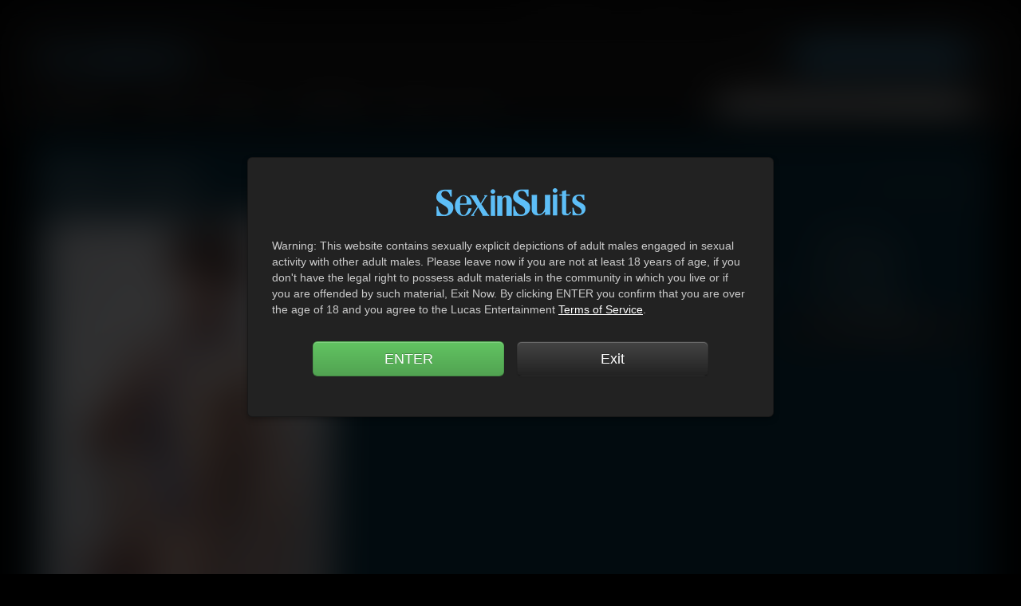

--- FILE ---
content_type: text/html; charset=UTF-8
request_url: https://www.sexinsuits.com/tour/models/view/addison-graham
body_size: 8068
content:
<!DOCTYPE html>
<html lang="en">

  <head>
	<meta name="viewport" content="initial-scale=1, maximum-scale=1.0">
<meta http-equiv="content-type" content="text/html; charset=UTF-8" />
<meta http-equiv="content-language" content="en" />
<meta name="google-site-verification" content="eCuYfLddKR20Qv3gbV8n4KaAYC3AVBZeiE476ShOnnk" />
<link rel="icon" type="image/png" href="https://www.sexinsuits.com/images/favicon.png" />
	<!-- SEO -->
<title>Addison Graham | Gay Boy Porn | Sex in Suits</title><meta name="description" content="Gay boy porn just for you on sexinsuits.com. Check out the gorgeous model Addison Graham and all the Gay boy porn movies he is in." /><meta name="keywords" content="Gay boy porn, boy porn, gayboys, lucas entertainment models, lucas models, Lucasmen, lucasentertainment models, gay porn stars, Pornstar, Gay Bareback" />
<script src="/wp-content/themes/lucas//_inc/scripts/jquery1.7.1.min.js" type="text/javascript"></script>
<script type="text/javascript" src="/wp-content/themes/lucas//_inc/scripts/jquery-carousels.js"></script>

	<!-- CSS -->
<link href='//fonts.googleapis.com/css?family=Oswald:400,700&subseblt=latin,latin-ext' rel='stylesheet' type='text/css'>
<link rel="stylesheet" href="/wp-content/themes/lucas//assets/css/all.css?v=1.1.1b" />
	<!--[if IE]>
	<link rel="stylesheet" type="text/css" href="/wp-content/themes/lucas//assets/css/iefixes.css" />
	<![endif]-->
	<!--[if lt IE 9]>
	<link rel="stylesheet" type="text/css" href="/wp-content/themes/lucas//assets/css/ie8fixes.css" />
	<script src="https://html5shim.googlecode.com/svn/trunk/html5.js">
	</script>
	<![endif]-->

<link rel="stylesheet" type="text/css" href="/wp-content/themes/lucas//_inc/search.css" />
<script type="text/javascript" src="/wp-content/themes/lucas//_inc/scripts/ajax_framework.js"></script>
	<script type="text/javascript" src="/wp-content/themes/lucas//_inc/player-new/jwplayer.js"></script>
	<script type="text/javascript">/*jwplayer.key="SNiN8uBRknEZoG7TBvR3lg1oZQjLMnyNWo2NHbZwJpKu4JiT";*/</script>
	<script src="/wp-content/themes/lucas//assets/js/all.min.js?v=1.1.1b"></script>
	<script src="//underscorejs.org/underscore-min.js"></script>

<!-- FP Banner -->

</head>
<body class=" anonymous over18banner">
<section id="splashModal" class="lightbox"  tabindex="-1" role="dialog" aria-hidden="true">
	<div class='lightbox-content'>
		<img src="/wp-content/themes/lucas/assets/img/logo-lucasent-50.png">
		<p>Warning:  This website contains sexually explicit depictions of adult males engaged in sexual activity with other adult males.  Please leave now if you are not at least 18 years of age, if you don't have the legal right to possess adult materials in the community in which you live or if you are offended by such material, Exit Now.  By clicking ENTER you confirm that you are over the age of 18 and you agree to the Lucas Entertainment <a href="/company/policies/">Terms of Service</a>.</p>
		<div class="row-fluid">
			<div class="span5 offset1">
				<a href="javascript:void(0)" onclick="hide18Popup();" class="btn btn-block btn-large btn-success">ENTER</a>
			</div>
			<div class="span5">
				<a href="https://google.com" class="btn  btn-block btn-large btn-inverse">Exit</a>
			</div>
		</div>
		<br>
	</div>
</section>

	<div class="navbar navbar-inverse navbar-fixed-top navbar-fluid" id="scrolled-menu">
		<div class="navbar-inner">
			<div class="container">
				<a class="brand" href="/tour/" style="margin-top:-9px; margin-bottom:-11px"><img src="https://www.sexinsuits.com/wp-content/themes/lucas/assets/img/logo-lucasent-40.png"></a>
				<div class="pull-right hidden-phone" style="height: 0px;">
					<ul class="nav">
						<li>
							<a href="/login/">Login</a>
						</li>
						<li>
							<a href="http://join.lucasentertainment.com/" class="btn btn-danger">Get Instant Access</a>
						</li>
					</ul>
				</div>
				<div class="hidden-phone" style="height: 0px;">
					<ul class="nav oswald-menu">
						<li class="dropdown">
							<a href="/tour/models/" class="dropdown-toggle disabled" data-toggle="dropdown">Lucasmen&nbsp;<b class="caret"></b></a>
							<div class="dropdown-menu mega-menu models-menu" role="menu">
								<ul>
	<li class="nav-header">Lucas Exclusives</li>
		<li><a href="https://www.sexinsuits.com/tour/models/view/bj-rhubarb">BJ Rhubarb</a></li>
		<li><a href="https://www.sexinsuits.com/tour/models/view/arpad_miklos">Arpad Miklos</a></li>
		<li><a href="https://www.sexinsuits.com/tour/models/view/armando-de-armas">Armando de Armas</a></li>
		<li><a href="https://www.sexinsuits.com/tour/models/view/angelo-marconi">Angelo Marconi</a></li>
		<li><a href="https://www.sexinsuits.com/tour/models/view/alexander-greene">Alexander Greene</a></li>
		<li><a href="https://www.sexinsuits.com/tour/models/view/aaron-blake">Aaron Blake</a></li>
		<li><a href="https://www.sexinsuits.com/tour/models/view/damien-crosse">Damien Crosse</a></li>
		<li><a href="https://www.sexinsuits.com/tour/models/view/adriano-carrasco">Adriano Carrasco</a></li>
		<li><a href="https://www.sexinsuits.com/tour/models/view/addison-graham">Addison Graham</a></li>
	</ul>
<ul>
	<li class="nav-header">Newest Lucasmen</li>
		<li><a href="https://www.sexinsuits.com/roque-rems">Roque Rems</a></li>
		<li><a href="https://www.sexinsuits.com/oskar-ivan">Oskar Ivan</a></li>
		<li><a href="https://www.sexinsuits.com/magnus-loki">Magnus Loki</a></li>
		<li><a href="https://www.sexinsuits.com/louis-ricaute">Louis Ricaute</a></li>
		<li><a href="https://www.sexinsuits.com/bruno-max">Bruno Max</a></li>
		<li><a href="https://www.sexinsuits.com/derek-kage">Derek Kage</a></li>
		<li><a href="https://www.sexinsuits.com/dom-king">Dom King</a></li>
		<li><a href="https://www.sexinsuits.com/john-brachalli">John Brachalli</a></li>
		<li><a href="/tour/models/"><strong>View all Lucasmen <i class="icon-chevron-right icon-white"></i></strong></a></li>
</ul>
<ul class="mega-link"><li><a class="btn-more" href="/tour/models-catalog/">See all Lucasmen sorted by name</a></li></ul>							</div>
						</li>
						<li>
							<a href="/tour/movies/">Movies</a>
						</li>
						<li class="dropdown">
							<a href="/tour/scenes/" class="dropdown-toggle disabled" data-toggle="dropdown">Scenes&nbsp;<b class="caret"></b></a>
							<div class="dropdown-menu mega-menu scenes-menu" role="menu">
								<div>
									<ul>
			<li><a href="https://www.sexinsuits.com/tour/tags/tag/Bareback+Sex">Bareback Sex</a></li>
					<li><a href="https://www.sexinsuits.com/tour/tags/tag/Behind-the-Scenes">Behind-the-Scenes</a></li>
					<li><a href="https://www.sexinsuits.com/tour/tags/tag/Blonds">Blonds</a></li>
					<li><a href="https://www.sexinsuits.com/tour/tags/tag/Blowjobs">Blowjobs</a></li>
					<li><a href="https://www.sexinsuits.com/tour/tags/tag/Flip-Fucking">Flip-Fucking</a></li>
					<li><a href="https://www.sexinsuits.com/tour/tags/tag/Fucking">Fucking</a></li>
		</ul><ul>							<li><a href="https://www.sexinsuits.com/tour/tags/tag/Latinos">Latinos</a></li>
					<li><a href="https://www.sexinsuits.com/tour/tags/tag/Monster+Dicks">Monster Dicks</a></li>
					<li><a href="https://www.sexinsuits.com/tour/tags/tag/Muscle+Bears">Muscle Bears</a></li>
					<li><a href="https://www.sexinsuits.com/tour/tags/tag/Muscle+Men">Muscle Men</a></li>
					<li><a href="https://www.sexinsuits.com/tour/tags/tag/Otters">Otters</a></li>
					<li><a href="https://www.sexinsuits.com/tour/tags/tag/Rimjobs">Rimjobs</a></li>
		</ul><ul class="fix-position">							<li><a href="https://www.sexinsuits.com/tour/tags/tag/Socks">Socks</a></li>
					<li><a href="https://www.sexinsuits.com/tour/tags/tag/Suits">Suits</a></li>
					<li><a href="https://www.sexinsuits.com/tour/tags/tag/Ties">Ties</a></li>
					<li><a href="https://www.sexinsuits.com/tour/tags/tag/Twinks">Twinks</a></li>
					<li><a href="https://www.sexinsuits.com/tour/tags/tag/Uncut+Cocks">Uncut Cocks</a></li>
		<li><a href="javascript:void(0)" style="cursor:default;visibility:hidden;">&nbsp;</a></li>
</ul>
<ul class="mega-link"><li><a class="btn-more" href="/tour/scenes/">Latest Scenes</a></li></ul>
<ul class="mega-link"><li><a class="btn-more" href="/tour/scenes/">All Scenes</a></li></ul>
<ul class="mega-link last-mega-link"><li><a class="btn-more" href="/scenes-calendar/">Scenes Calendar</a></li></ul>								</div>
							</div>
						</li>
						<li>
							<a target="_blank" href="https://www.lucasentertainment.com/community-tour/">Community</a>
						</li>
						<li><a target="_blank" href="https://www.lucasstore.com/">Store</a></li>
						<li><a target="_blank" href="https://www.lucasentertainment.com/lucas-blog/">Blog</a></li>
						<li class="nav-search">
							<form class="navbar-form pull-left" onsubmit="window.location = 'https://www.sexinsuits.com/find/'+this.topsearch3.value; return false;">
	<!--[if IE]>
								<input id="topsearch3" autocomplete="off" data-provide="typeahead" class="input-large search-query" type="text" value="Search scenes, movies, men...">
								<script>
									$('#topsearch3').focus(function(){
										$(this).val('');
									});
									$('#topsearch3').blur(function(){
										if($(this).val() == '') {
											$(this).val("Search scenes, movies, men...");
										}
									});
								</script>
								<![endif]-->
								<!--[if !IE] -->
									<input style="display:none\9;" id="topsearch3" autocomplete="off" data-provide="typeahead" class="input-large search-query" type="text" placeholder="Search scenes, movies, men...">
								<!-- <![endif]-->
								<input type="hidden" class="span1" name="resultId3" id="resultId3" value="" />
				            </form>
				            <script>
								$(function(){
									var resultObjs = {};
									var resultNames = [];
									var throttledRequest = _.debounce(function(query, process){
										$.ajax({
											url: '/wp-content/themes/lucas/search.json'
											,cache: true
											,type: 'GET'
											,success: function(data){
												resultObjs = {};
												resultNames = [];
												_.each( data, function(item, ix, list){
													resultNames.push( item.name );
													resultObjs[ item.name ] = item;
												});
												process( resultNames );
												$('.typeahead').append("<li><div class='typeahead_wrapper' style='min-height:40px;border-top:1px solid #2a2a2a;'><div class='typeahead_labels' style='border-top:#444;'><div class='typeahead_primary'><input type='submit' class='btn btn-inverse pull-right' value='See all results' onclick='$(\".navbar-form\").submit()' style='margin-right:-10px'></div></div></div></li>");
											}
										});
									}, 300);
									$("#topsearch3").typeahead({
										source: function ( query, process ) {
											throttledRequest( query, process );
										}
								        ,highlighter: function( item ){
									        var result = resultObjs[ item ];
									        var itm = ''
									                 + "<div onclick='window.location.href=/tour" + result.url + "' class='typeahead_wrapper'>"
									                 + "<a class='typehead_image' href='" + result.url + "'><img class='typeahead_photo' src='" + result.photo + "' /></a>"
									                 + "<div class='typeahead_labels'>"
									                 + "<div class='typeahead_primary'><a href=/tour'" + result.url + "'>" + result.name + "</a></div>"
									                 + "<div class='typeahead_secondary'><a href=/tour'" + result.url + "'>" + result.type + "</a></div>"
									                 + "</div>"
									                 + "</div>";
									        return itm;
									    }
									    , updater: function ( selectedName ) {
											$( "#resultId3" ).val( resultObjs[ selectedName ].id );
											window.location.href= resultObjs[ selectedName ].url;
										}
										,items: 7
										,minLength: 1
									});
								});
				            </script>
						</li>
					</ul>
				</div>
			</div>
		</div>
	</div>
	<div class="navbar navbar-fixed-top navbar-fluid sites-navbar navbar-inverse navbar-lucasred hidden-phone">
		<div class="navbar-inner">
			<div class="container">
				<div class="main-nav">
					<div class="row-fluid">
						<div class="span4 heading">
							<h1>Addison Graham | Gay Boy Porn | Sex in Suits</h1>						</div>
						<div class="span8 heading">
							<ul class="nav pull-right">
								<li><a target="_blank" href="https://www.lucasentertainment.com">Lucas Entertainment</a></li>
								<li><a class="show-popover" data-toggle="popover" data-placement="bottom" data-content="&lt;iframe src='/popover/lucas-raunch.php' width='715' height='255' scrolling='no' frameborder='0'&gt;&lt;/iframe&gt;" title="" data-original-title="Unlock This website" href="#">Lucas Raunch <i class="icon-lock"></i></a></li>
								<li><a class="show-popover" data-toggle="popover" data-placement="bottom" data-content="&lt;iframe src='/popover/sis.php' width='715' height='255' scrolling='no' frameborder='0'&gt;&lt;/iframe&gt;" title="" data-original-title="Unlock This website" href="#">Sex in Suits <i class="icon-lock"></i></a></li>
								<li><a target="_blank" href="http://www.lucascams.com">Lucas Cams</a></li>
								<li><a target="_blank" href="http://www.lucasondemand.com/pc/HomeWide.asp?Door=M">Lucas On Demand</a></li>
							</ul>
						</div>
					</div>
				</div>
			</div>
		</div>
	</div>
	<div class="navbar navbar-inverse navbar-fixed-top navbar-fluid">
		<div class="navbar-inner first-navbar">
			<div class="container">
				<a class="brand hidden-phone" href="/tour/" style=""><img src="https://www.sexinsuits.com/wp-content/themes/lucas/assets/img/logo-lucasent-50.png"></a>
				<a class="brand visible-phone" href="/tour/" style=""><img src="https://www.sexinsuits.com/wp-content/themes/lucas/assets/img/logo-lucasent-mobile.png"></a>
				<div class="visible-phone">
					<ul class="nav">
						<li>
							<a href="http://join.lucasentertainment.com/" class="btn btn-danger">Get Instant Access</a>
						</li>
						<li>
							<a href="/login/" class="btn btn-danger btn-darker">Account Login</a>
						</li>
					</ul>
				</div>
				<div class="pull-right hidden-phone">
					<ul class="nav">
						<li>
							<a href="/login/">Login</a>
						</li>
						<li>
							<a href="http://join.lucasentertainment.com/" class="btn btn-danger">Get Instant Access</a>
						</li>
					</ul>
				</div>
			</div>
		</div>
		<div class="navbar-inner second-navbar2 visible-phone">
			<div class="container">
				<div class="main-nav">
					<div class="button-container">
						<button type="button" class="btn btn-navbar btn-block collapsed" data-toggle="collapse" data-target=".nav-collapse">TOGGLE MENU</button>
					</div>
					<div class="nav-collapse collapse">
						<ul class="nav">
							<li><a href="/tour/models/">Lucasmen</a></li>
							<li><a href="/tour/movies/">Movies</a></li>
							<li><a href="/tour/scenes/">Scenes</a></li>
							<li><a target="_blank" href="https://www.lucasentertainment.com/community-tour/">Community</a></li>
							<li><a target="_blank" href="https://www.lucasstore.com/">Store</a></li>
							<li><a target="_blank" href="https://www.lucasentertainment.com/lucas-blog/">Blog</a></li>
						</ul>
					</div>
				</div>
			</div>
		</div>
		<div class="navbar-inner second-navbar hidden-phone">
			<div class="container">
				<button type="button" class="btn btn-navbar collapsed" data-toggle="collapse" data-target=".nav-collapse">
					<span class="icon-bar"></span>
					<span class="icon-bar"></span>
					<span class="icon-bar"></span>
				</button>
				<div class="main-nav">
					<ul class="nav">
						<li class="dropdown">
							<a href="/tour/models/" class="dropdown-toggle disabled" data-toggle="dropdown">Lucasmen&nbsp;<b class="caret"></b></a>
							<div class="dropdown-menu mega-menu models-menu" role="menu">
								<ul>
	<li class="nav-header">Lucas Exclusives</li>
		<li><a href="https://www.sexinsuits.com/tour/models/view/bj-rhubarb">BJ Rhubarb</a></li>
		<li><a href="https://www.sexinsuits.com/tour/models/view/arpad_miklos">Arpad Miklos</a></li>
		<li><a href="https://www.sexinsuits.com/tour/models/view/armando-de-armas">Armando de Armas</a></li>
		<li><a href="https://www.sexinsuits.com/tour/models/view/angelo-marconi">Angelo Marconi</a></li>
		<li><a href="https://www.sexinsuits.com/tour/models/view/alexander-greene">Alexander Greene</a></li>
		<li><a href="https://www.sexinsuits.com/tour/models/view/aaron-blake">Aaron Blake</a></li>
		<li><a href="https://www.sexinsuits.com/tour/models/view/damien-crosse">Damien Crosse</a></li>
		<li><a href="https://www.sexinsuits.com/tour/models/view/adriano-carrasco">Adriano Carrasco</a></li>
		<li><a href="https://www.sexinsuits.com/tour/models/view/addison-graham">Addison Graham</a></li>
	</ul>
<ul>
	<li class="nav-header">Newest Lucasmen</li>
		<li><a href="https://www.sexinsuits.com/roque-rems">Roque Rems</a></li>
		<li><a href="https://www.sexinsuits.com/oskar-ivan">Oskar Ivan</a></li>
		<li><a href="https://www.sexinsuits.com/magnus-loki">Magnus Loki</a></li>
		<li><a href="https://www.sexinsuits.com/louis-ricaute">Louis Ricaute</a></li>
		<li><a href="https://www.sexinsuits.com/bruno-max">Bruno Max</a></li>
		<li><a href="https://www.sexinsuits.com/derek-kage">Derek Kage</a></li>
		<li><a href="https://www.sexinsuits.com/dom-king">Dom King</a></li>
		<li><a href="https://www.sexinsuits.com/john-brachalli">John Brachalli</a></li>
		<li><a href="/tour/models/"><strong>View all Lucasmen <i class="icon-chevron-right icon-white"></i></strong></a></li>
</ul>
<ul class="mega-link"><li><a class="btn-more" href="/tour/models-catalog/">See all Lucasmen sorted by name</a></li></ul>							</div>
						</li>
						<li>
							<a href="/tour/movies/">Movies</a>
						</li>
						<li class="dropdown">
							<a href="/tour/scenes/" class="dropdown-toggle disabled" data-toggle="dropdown">Scenes&nbsp;<b class="caret"></b></a>
							<div class="dropdown-menu mega-menu scenes-menu" role="menu">
								<div>
									<ul>
			<li><a href="https://www.sexinsuits.com/tour/tags/tag/Bareback+Sex">Bareback Sex</a></li>
					<li><a href="https://www.sexinsuits.com/tour/tags/tag/Behind-the-Scenes">Behind-the-Scenes</a></li>
					<li><a href="https://www.sexinsuits.com/tour/tags/tag/Blonds">Blonds</a></li>
					<li><a href="https://www.sexinsuits.com/tour/tags/tag/Blowjobs">Blowjobs</a></li>
					<li><a href="https://www.sexinsuits.com/tour/tags/tag/Flip-Fucking">Flip-Fucking</a></li>
					<li><a href="https://www.sexinsuits.com/tour/tags/tag/Fucking">Fucking</a></li>
		</ul><ul>							<li><a href="https://www.sexinsuits.com/tour/tags/tag/Latinos">Latinos</a></li>
					<li><a href="https://www.sexinsuits.com/tour/tags/tag/Monster+Dicks">Monster Dicks</a></li>
					<li><a href="https://www.sexinsuits.com/tour/tags/tag/Muscle+Bears">Muscle Bears</a></li>
					<li><a href="https://www.sexinsuits.com/tour/tags/tag/Muscle+Men">Muscle Men</a></li>
					<li><a href="https://www.sexinsuits.com/tour/tags/tag/Otters">Otters</a></li>
					<li><a href="https://www.sexinsuits.com/tour/tags/tag/Rimjobs">Rimjobs</a></li>
		</ul><ul class="fix-position">							<li><a href="https://www.sexinsuits.com/tour/tags/tag/Socks">Socks</a></li>
					<li><a href="https://www.sexinsuits.com/tour/tags/tag/Suits">Suits</a></li>
					<li><a href="https://www.sexinsuits.com/tour/tags/tag/Ties">Ties</a></li>
					<li><a href="https://www.sexinsuits.com/tour/tags/tag/Twinks">Twinks</a></li>
					<li><a href="https://www.sexinsuits.com/tour/tags/tag/Uncut+Cocks">Uncut Cocks</a></li>
		<li><a href="javascript:void(0)" style="cursor:default;visibility:hidden;">&nbsp;</a></li>
</ul>
<ul class="mega-link"><li><a class="btn-more" href="/tour/scenes/">Latest Scenes</a></li></ul>
<ul class="mega-link"><li><a class="btn-more" href="/tour/scenes/">All Scenes</a></li></ul>
<ul class="mega-link last-mega-link"><li><a class="btn-more" href="/scenes-calendar/">Scenes Calendar</a></li></ul>								</div>
							</div>
						</li>
						<li>
							<a target="_blank" href="https://www.lucasentertainment.com/community-tour/">Community</a>
						</li>
						<li><a target="_blank" href="https://www.lucasstore.com/">Store</a></li>
						<li><a target="_blank" href="https://www.lucasentertainment.com/lucas-blog/">Blog</a></li>
					</ul>
					<ul class="nav search-bar pull-right">
						<li class="nav-search">
							<form class="navbar-form" onsubmit="window.location = 'https://www.sexinsuits.com/find/'+this.topsearch3.value; return false;">
								<input id="topsearch" autocomplete="off" data-provide="typeahead" class="input-large search-query" type="text" placeholder="Search scenes, movies, men...">
								<input type="hidden" class="span1" name="resultId" id="resultId" value="" />
				            </form>
				            <script>
								$(function(){
									var resultObjs = {};
									var resultNames = [];
									var throttledRequest = _.debounce(function(query, process){
										$.ajax({
											url: 'https://www.sexinsuits.com/wp-content/themes/lucas/search.json'
											,cache: true
											,type: 'GET'
											,success: function(data){
												resultObjs = {};
												resultNames = [];
												_.each( data, function(item, ix, list){
													resultNames.push( item.name );
													resultObjs[ item.name ] = item;
												});
												process( resultNames );
												$('.typeahead').append("<li><div class='typeahead_wrapper' style='min-height:40px;border-top:1px solid #2a2a2a;'><div class='typeahead_labels' style='border-top:#444;'><div class='typeahead_primary'><input type='submit' class='btn btn-inverse pull-right' value='See all results' onclick='$(\".navbar-form\").submit()' style='margin-right:-10px'></div></div></div></li>");
											}
										});
									}, 300);
									$("#topsearch").typeahead({
										source: function ( query, process ) {
											throttledRequest( query, process );
										}
								        ,highlighter: function( item ){
									        var result = resultObjs[ item ];
									        var itm = ''
									                 + "<div onclick='window.location.href=/tour" + result.url + "' class='typeahead_wrapper'>"
									                 + "<a class='typehead_image' href='/tour" + result.url + "'><img class='typeahead_photo' src='" + result.photo + "' /></a>"
									                 + "<div class='typeahead_labels'>"
									                 + "<div class='typeahead_primary'><a href='/tour" + result.url + "'>" + result.name + "</a></div>"
									                 + "<div class='typeahead_secondary'><a href='/tour" + result.url + "'>" + result.type + "</a></div>"
									                 + "</div>"
									                 + "</div>";
									        return itm;
									    }
									    , updater: function ( selectedName ) {
											$( "#resultId" ).val( resultObjs[ selectedName ].id );
											window.location.href= resultObjs[ selectedName ].url;
										}
										,items: 7
										,minLength: 1
									});
								});
				            </script>
						</li>
					</ul>
				</div>
			</div>
		</div>
	</div>
	<div class="container">

<div class="movies models whiteback">

<script language="javascript" type="text/javascript">
function addfavorite(id,type){
	$(document).ready(function(){
		$('#favorite-added').html('Loading...');
		$('#favorite-added').load("https://www.sexinsuits.com/add_fav.php?id="+id);
		return false;
	});
}

				// Configurations for first gallery
					var miniGalleryOptions1 = {
						thumbnailId: 'thumb1',
						slideshowGroup: 'group1'
					}


				</script>



		<div class="row-fluid movie-model-title">
			<div class="span12">
				<h2><span><a href="/tour/models/">View All Lucasmen</a></span>Addison Graham </h2>
			</div>
		</div>
		<div class="row-fluid">
			<div class="span4"><img src="/content/models/Addison_Graham/Addison_Graham-220x147.jpg" alt="Addison Graham" /></div>
			<div class="span8" id="models-no-interview" >
								<div class="row-fluid">
					<div class="span8 model-description">
						<p>Addison Graham came to Lucas Entertainment with the intention of rolling around with Michael Lachlan in a gay bareback sex scene, and that's exactly what he got! Addison loves to bend over and take cock up his tight little twink ass, and even better, we all love to watch it! Addison's incredible body and good looks will keep him fresh in the industry for years to come!

Check gay boy porn videos, offer by Sex in Suits.

&nbsp;</p>
					</div>
					<div class="span4">
						<h5 class="movie-stats">
							<span class="muted">Height:</span>  <strong>6&#39;</strong>
							<br><span class="muted">Weight:</span>  <strong>165 lbs</strong>
							<br><span class="muted">Dick Size:</span>  <strong>8&quot;</strong>
							<br><span class="muted">Position:</span>  <strong>Bottom</strong>
						</h5>
						<div class="movie-buttons">
														<a href="#fav" onclick="addfavorite('5355','models');" class="btn btn-block btn-inverse">ADD TO FAVORITES</a>
							<div id="favorite-added" class="favs_add"></div>
						</div>
					</div>
				</div>
		</div>
	</div>
	<hr>

    <!--Starts Movies Staring Part -->

					<div class="row-fluid">
			<div class="span12">
				<h2>Movies Starring Addison Graham</h2>
			</div>
		</div>
		<div class="row-fluid">
										<div class="span2  tab-nomargin">
							<a href="https://www.sexinsuits.com/tour/movies/view/gentlemen-11-unsuited-raw"><img class="img-polaroid lazy" src="https://www.sexinsuits.com/wp-content/themes/lucas/assets/img/blank.gif" data-original="/content/movies//LVP178/dvd_cover/LVP178_2D_front-500x387.jpg" alt="https://www.sexinsuits.com/tour/movies/view/gentlemen-11-unsuited-raw"></a>
							<h5>
								<a href="https://www.sexinsuits.com/tour/movies/view/gentlemen-11-unsuited-raw">Gentlemen 11: Unsuited Raw</a>
							</h5>
						</div>
									</div>
				<hr>

	  <!--Ends Movues Staring Part -->


	   <!--Starts Scenes Part -->

	   				<div class="row-fluid">
			<div class="span12">
				<h2>Scenes Starring Addison Graham</h2>
			</div>
		</div>
		<div class="row-fluid">
						<div class="span3  ">
							<a href="https://www.sexinsuits.com/tour/scenes/play/michael-lachlan-shows-seth-treston-and-addison-graham-whos-boss" class="scene-thumbnail"><span class="movie-hd-icon">&nbsp;</span><span class="movie-play-icon">&nbsp;</span><img class="img-polaroid lazy" src="https://www.sexinsuits.com/wp-content/themes/lucas/assets/img/blank.gif" data-original="/content/screenshots/scenes/LVP178-02-310x173.jpg" alt="Michael Lachlan Shows Seth Treston and Addison Graham Who's Boss"></a>
				<h6>
					<a href="https://www.sexinsuits.com/tour/scenes/play/michael-lachlan-shows-seth-treston-and-addison-graham-whos-boss">Michael Lachlan Shows Seth Treston and Addison Graham Who's Boss</a>
					<br>from <span><a href="https://www.sexinsuits.com/tour/movies/view/gentlemen-11-unsuited-raw">Gentlemen 11: Unsuited Raw</a>  </span>					<br>on <span>04.03.14</span>
				</h6>
						</div>
					</div>
		<hr>
   	  <!--Ends Scenes Part -->

		<!--Starts models gallery-->
					<!-- Photo Gallery -->
				<div class="row-fluid">
			<div class="span12">
				<a class="btn btn-danger pull-right" href="http://join.lucasentertainment.com/">See All Photos <i class="icon-chevron-right icon-white"></i></a>
				<h2>Photo Gallery Of Addison Graham</h2>
			</div>
		</div>
		<div class="row-fluid">
			<ul id="mycarousel" class="jcarousel-skin-tango gallery-carousel-x">
				<li  class='img-polaroid'><a  id='thumb1' class='openLbox' href='https://www.sexinsuits.com/content/models/Addison_Graham/gallery/LVP178_Addison_Graham_01.jpg' title=''><img  src='/content/models/Addison_Graham/gallery/LVP178_Addison_Graham_01.jpg'  width='220' height='330' alt='' /></a></li><li  class='img-polaroid'><a  id='thumb2' class='openLbox' href='https://www.sexinsuits.com/content/models/Addison_Graham/gallery/LVP178_Addison_Graham_02.jpg' title=''><img  src='/content/models/Addison_Graham/gallery/LVP178_Addison_Graham_02.jpg'  width='220' height='330' alt='' /></a></li><li  class='img-polaroid'><a  id='thumb3' class='openLbox' href='https://www.sexinsuits.com/content/models/Addison_Graham/gallery/LVP178_Addison_Graham_03.jpg' title=''><img  src='/content/models/Addison_Graham/gallery/LVP178_Addison_Graham_03.jpg'  width='220' height='330' alt='' /></a></li><li  class='img-polaroid'><a  id='thumb4' class='openLbox' href='https://www.sexinsuits.com/content/models/Addison_Graham/gallery/LVP178_Addison_Graham_04.jpg' title=''><img  src='/content/models/Addison_Graham/gallery/LVP178_Addison_Graham_04.jpg'  width='220' height='330' alt='' /></a></li>
					</ul>
		</div>
<div id="picLightbox" class="lightbox hide fade"  tabindex="-1" role="dialog" aria-hidden="true">
	<div class='lightbox-content'>
		<img src="https://www.sexinsuits.com/wp-content/themes/lucas/assets/img/loading.gif">
	</div>
</div>
<script type="text/javascript">
	$(document).ready(function(){
		$('.openLbox').click(function(event){
			event.preventDefault();
			var newUrl = $(this).attr('href');
			$('#picLightbox img').attr('src', newUrl);
			$('#picLightbox').lightbox();
		});
	})
</script>
<script language="javascript" type="text/javascript">
<!--
function mycarousel_initCallback(carousel)
{
    // Disable autoscrolling if the user clicks the prev or next button.
    carousel.buttonNext.bind('click', function() {
        carousel.startAuto(5);
    });

    carousel.buttonPrev.bind('click', function() {
        carousel.startAuto(5);
    });

    // Pause autoscrolling if the user moves with the cursor over the clip.
    carousel.clip.hover(function() {
        carousel.stopAuto();
    }, function() {
        carousel.startAuto();
    });
};

$(document).ready(function() {
    $('#mycarousel').jcarousel({
        auto: 5,
        wrap: 'both',
        initCallback: mycarousel_initCallback
    });
});
// -->
</script>
</div>			
			</div>
	<footer>
		<div class="container">
		<div class="row-fluid">
			<div class="span4">
				<a href="https://www.sexinsuits.com"><img src="/wp-content/themes/lucas//assets/img/logo-lucasent-mobile.png" style="width:auto;"></a>
				<div id="social-icons">
					<a target="_blank" id="footer-facebook" href="https://www.facebook.com/ClubLucasMen/">Facebook</a>
					<a target="_blank" id="footer-twitter" href="https://twitter.com/LucasEnt">Twitter</a>
					<a target="_blank" id="footer-youtube" href="https://www.youtube.com/user/Lucas1Entertainment">YouTube</a>
					<a target="_blank" id="footer-tumblr" href="https://lucasent.tumblr.com/">Tumblr</a>
					<a target="_blank" id="footer-instagram" href="https://www.instagram.com/clublucas/">Instagram</a>
				</div>
			</div>
			<div class="span7" id="footer-content">
				<p>&copy; 1998 - 2026 Lucas Entertainment Inc.  <span class="no-wrap">All Rights Reserved.</span></p>
				<p>
					<a target="_blank" href="/policies/">Terms and Conditions</a>
					&nbsp; &nbsp;&nbsp;
					<a target="_blank" href="/privacy/">Privacy</a>
					&nbsp; &nbsp;&nbsp;
					<a target="_blank" href="/security/">Security</a>
				</p>
				<p>
					Please visit <a href="https://www.ccbill.com/" target="_blank">CCBilling</a> | <a href="https://www.lucasentertainment.com/customer-support/" target="_blank">DHD</a> | <a href="http://secure.netbilling.com/gw/native/selfservice1.2?agent=102677383816" target="_blank">Netbilling</a> | <a href="https://segpaycs.com/spsolo.aspx" target="_blank">SegPay</a> | <a href="https://secure.vend-o.com/customers/profile/login/" target="_blank">Vendo</a> | <a target="_blank" href="https://www.lucasentertainment.com/customer-support/">RocketGate <small>(RGNATIVE)</small></a> for any payment issues.<br>
					Vendo is an authorized sales agent. SegPay is an authorized sales agent.				</p>
				<p><a target="_blank" href="/2257compliance/">18 U.S.C 2257 Record Keeping Requirements Compliance Statement</a></p>
			</div>
		</div>
		</div>
	</footer>



<script type="text/javascript" src="https://www.sexinsuits.com/wp-content/themes/lucas/_inc/scripts/jquery.tools.min.js"></script>
<script type="text/javascript" src="https://www.sexinsuits.com/wp-content/themes/lucas/_inc/scripts/global.js"></script>

<script type="text/javascript" src="https://www.sexinsuits.com/wp-content/themes/lucas/_inc/scripts/jquery.autocomplete.min.js"></script>
<script type="text/javascript" src="https://www.sexinsuits.com/wp-content/themes/lucas/_inc/scripts/jquery.truncate-2.3-pack.js"></script>

<!--<link href="/lucasafftrack.css" rel="stylesheet" type="text/css">-->
<script type="text/javascript">
	var gaJsHost = (("https:" == document.location.protocol) ? "https://" : "http://");
	document.write(unescape("%3Cscript src='" + gaJsHost + "stats.g.doubleclick.net/dc.js' type='text/javascript'%3E%3C/script%3E"));
</script>
<script type="text/javascript">
	$(document).ready(function() {
		$('img.lazy').lazyload({ threshold : 10, effect : "fadeIn", skip_invisible : false });
	});

	function hide18Popup() {
		//$('#splash_content').fadeOut();
		$('#splashModal').remove();
		$('body').removeClass('over18banner');
		$('.carousel').carousel(0);
		$.cookie("age_verified", "dontshow", { path: '/'});
	}
			if( $.cookie('age_verified') != 'dontshow') {
		jQuery('#splashModal').removeClass('hide');
		jQuery('body').addClass('over18banner');
	} else {
		jQuery('#splashModal').remove();
		jQuery('body').removeClass('over18banner');
	}
	
	$('.navbar .badge').popover({ html : true, trigger: "focus click" });
	$('.show-popover').popover({ html : true, trigger: "focus click" });
	$('.navbar a').click(function(){
		 $('.navbar .badge').not(this).popover('hide');
		 $('.navbar .show-popover').not(this).popover('hide');
	});
	$('.carousel').carousel({
		interval: 4000
	});
	$(document).scroll(function() {
		var distanceScrolled = $(this).scrollTop();
		if(distanceScrolled > 106) {
			$('#scrolled-menu').show();
		} else{
			$('#scrolled-menu').hide();
		}
	});
	$('#load-more-videos').click(function(){
		$('#more-videos-container .more-videos:hidden:first').slideDown('fast');
		var shownRows = $('#videos_shown').val();
		shownRows = shownRows-(-1);
		$('#videos_shown').val(shownRows);
		if(shownRows == '7') {
			$('#load-videos').slideUp('fast');
		}
	});
	$('#load-more-news').click(function(){
		$('#more-news-container .news-list:hidden:first').slideDown('fast');
		var shownRows = $('#news_shown').val();
		shownRows = shownRows-(-1);
		$('#news_shown').val(shownRows);
		if(shownRows == '4') {
			$('#load-news').slideUp('fast');
		}
	});
	$('#change-category .dropdown-menu a').click(function(event){
		event.preventDefault();
		var selectedCategory = $(this).html();
		$('#change-category .dropdown-toggle').html('<span class="hidden-phone">Filter Scenes by</span> Category: <strong>' + selectedCategory + '</strong> <span class="caret"></span>');
	});
	function poptastic(url) {
		newwindow=window.open(url,'name','height=600,width=700,left=150,top=100,resizable=yes,scrollbars=yes,toolbar=yes,status=yes');
		if (window.focus) {newwindow.focus()}
	}
	function changeHomeClips(category) {
		thisCateg = $('#change-category strong').html();
		if(thisCateg == '<strong>All Categories</strong>') { thisCateg = 'all'; }
		if(thisCateg == 'All Categories') { thisCateg = 'all'; }
		if(thisCateg != category) {
			$('.more-videos').slideUp('fast');
			$('#secondary-movie-progress').delay(300).fadeIn('fast');
			$('#secondary-movie-list').fadeOut('fast');
			$('#secondary-movie-list').load('https://www.sexinsuits.com/wp-content/themes/lucas/_inc/tour_changeHomeScenes.php?category='+encodeURIComponent(category), function(){
				$('#secondary-movie-progress').fadeOut('fast');
				$('#secondary-movie-list').delay(300).fadeIn('fast');
				$('#load-videos').delay(350).slideDown('fast');
			});
		}
	}
</script>
</div>
<script>
  (function(i,s,o,g,r,a,m){i['GoogleAnalyticsObject']=r;i[r]=i[r]||function(){
  (i[r].q=i[r].q||[]).push(arguments)},i[r].l=1*new Date();a=s.createElement(o),
  m=s.getElementsByTagName(o)[0];a.async=1;a.src=g;m.parentNode.insertBefore(a,m)
  })(window,document,'script','//www.google-analytics.com/analytics.js','ga');

  ga('create', 'UA-7904308-11', 'auto');
  ga('send', 'pageview');

</script>
<!-- Global site tag (gtag.js) - Google Analytics -->
<script async src="https://www.googletagmanager.com/gtag/js?id=G-HWS0DPP8LF"></script>
<script>
  window.dataLayer = window.dataLayer || [];
  function gtag(){dataLayer.push(arguments);}
  gtag('js', new Date());

  gtag('config', 'G-HWS0DPP8LF');
</script>
</body>
</html>

--- FILE ---
content_type: text/css
request_url: https://www.sexinsuits.com/wp-content/themes/lucas//assets/css/all.css?v=1.1.1b
body_size: 50107
content:
/*!
 * Bootstrap v2.3.2
 *
 * Copyright 2012 Twitter, Inc
 * Licensed under the Apache License v2.0
 * http://www.apache.org/licenses/LICENSE-2.0
 *
 * Designed and built with all the love in the world @twitter by @mdo and @fat.
 */
.clearfix {
  *zoom: 1;
}
.clearfix:before,
.clearfix:after {
  display: table;
  content: "";
  line-height: 0;
}
.clearfix:after {
  clear: both;
}
.hide-text {
  font: 0/0 a;
  color: transparent;
  text-shadow: none;
  background-color: transparent;
  border: 0;
}
.input-block-level {
  display: block;
  width: 100%;
  min-height: 30px;
  -webkit-box-sizing: border-box;
  -moz-box-sizing: border-box;
  box-sizing: border-box;
}
article,
aside,
details,
figcaption,
figure,
footer,
header,
hgroup,
nav,
section {
  display: block;
}
audio,
canvas,
video {
  display: inline-block;
  *display: inline;
  *zoom: 1;
}
audio:not([controls]) {
  display: none;
}
html {
  font-size: 100%;
  -webkit-text-size-adjust: 100%;
  -ms-text-size-adjust: 100%;
}
a:focus {
  outline: thin dotted #333;
  outline: 5px auto #c00;;
  outline-offset: -2px;
}
a:hover,
a:active {
  outline: 0;
}
sub,
sup {
  position: relative;
  font-size: 75%;
  line-height: 0;
  vertical-align: baseline;
}
sup {
  top: -0.5em;
}
sub {
  bottom: -0.25em;
}
img {
  /* Responsive images (ensure images don't scale beyond their parents) */

  max-width: 100%;
  /* Part 1: Set a maxium relative to the parent */

  width: auto\9;
  /* IE7-8 need help adjusting responsive images */

  height: auto;
  /* Part 2: Scale the height according to the width, otherwise you get stretching */

  vertical-align: middle;
  border: 0;
  -ms-interpolation-mode: bicubic;
}
#map_canvas img,
.google-maps img {
  max-width: none;
}
button,
input,
select,
textarea {
  margin: 0;
  font-size: 100%;
  vertical-align: middle;
}
button,
input {
  *overflow: visible;
  line-height: normal;
}
button::-moz-focus-inner,
input::-moz-focus-inner {
  padding: 0;
  border: 0;
}
button,
html input[type="button"],
input[type="reset"],
input[type="submit"] {
  -webkit-appearance: button;
  cursor: pointer;
}
label,
select,
button,
input[type="button"],
input[type="reset"],
input[type="submit"],
input[type="radio"],
input[type="checkbox"] {
  cursor: pointer;
}
input[type="search"] {
  -webkit-box-sizing: content-box;
  -moz-box-sizing: content-box;
  box-sizing: content-box;
  -webkit-appearance: textfield;
}
input[type="search"]::-webkit-search-decoration,
input[type="search"]::-webkit-search-cancel-button {
  -webkit-appearance: none;
}
textarea {
  overflow: auto;
  vertical-align: top;
}
@media print {
  * {
    text-shadow: none !important;
    color: #000 !important;
    background: transparent !important;
    box-shadow: none !important;
  }
  a,
  a:visited {
    text-decoration: underline;
  }
  a[href]:after {
    content: " (" attr(href) ")";
  }
  abbr[title]:after {
    content: " (" attr(title) ")";
  }
  .ir a:after,
  a[href^="javascript:"]:after,
  a[href^="#"]:after {
    content: "";
  }
  pre,
  blockquote {
    border: 1px solid #999;
    page-break-inside: avoid;
  }
  thead {
    display: table-header-group;
  }
  tr,
  img {
    page-break-inside: avoid;
  }
  img {
    max-width: 100% !important;
  }
  @page  {
    margin: 0.5cm;
  }
  p,
  h2,
  h3 {
    orphans: 3;
    widows: 3;
  }
  h2,
  h3 {
    page-break-after: avoid;
  }
}
body {
  margin: 0;
  font-family: "Helvetica Neue", Helvetica, Arial, sans-serif;
  font-size: 14px;
  line-height: 20px;
  color: #cccccc;
  background-color: #2b2b2b;
}
a {
  color: #ffffff;
  text-decoration: none;
}
a:hover,
a:focus {
  color: #dddddd;
  text-decoration: underline;
}
.img-rounded {
  -webkit-border-radius: 6px;
  -moz-border-radius: 6px;
  border-radius: 6px;
}
.img-polaroid {
  padding: 4px;
  background-color: #fff;
  border: 1px solid #ccc;
  border: 1px solid rgba(0, 0, 0, 0.2);
  -webkit-box-shadow: 0 1px 3px rgba(0, 0, 0, 0.1);
  -moz-box-shadow: 0 1px 3px rgba(0, 0, 0, 0.1);
  box-shadow: 0 1px 3px rgba(0, 0, 0, 0.1);
}
.img-circle {
  -webkit-border-radius: 500px;
  -moz-border-radius: 500px;
  border-radius: 500px;
}
.row {
  margin-left: -20px;
  *zoom: 1;
}
.row:before,
.row:after {
  display: table;
  content: "";
  line-height: 0;
}
.row:after {
  clear: both;
}
[class*="span"] {
  float: left;
  min-height: 1px;
  margin-left: 20px;
}
.container,
.navbar-static-top .container,
.navbar-fixed-top .container,
.navbar-fixed-bottom .container {
  width: 940px;
}
.span12 {
  width: 940px;
}
.span11 {
  width: 860px;
}
.span10 {
  width: 780px;
}
.span9 {
  width: 700px;
}
.span8 {
  width: 620px;
}
.span7 {
  width: 540px;
}
.span6 {
  width: 460px;
}
.span5 {
  width: 380px;
}
.span4 {
  width: 300px;
}
.span3 {
  width: 220px;
}
.span2 {
  width: 140px;
}
.span1 {
  width: 60px;
}
.offset12 {
  margin-left: 980px;
}
.offset11 {
  margin-left: 900px;
}
.offset10 {
  margin-left: 820px;
}
.offset9 {
  margin-left: 740px;
}
.offset8 {
  margin-left: 660px;
}
.offset7 {
  margin-left: 580px;
}
.offset6 {
  margin-left: 500px;
}
.offset5 {
  margin-left: 420px;
}
.offset4 {
  margin-left: 340px;
}
.offset3 {
  margin-left: 260px;
}
.offset2 {
  margin-left: 180px;
}
.offset1 {
  margin-left: 100px;
}
.row-fluid {
  width: 100%;
  *zoom: 1;
}
.row-fluid:before,
.row-fluid:after {
  display: table;
  content: "";
  line-height: 0;
}
.row-fluid:after {
  clear: both;
}
.row-fluid [class*="span"] {
  display: block;
  width: 100%;
  min-height: 30px;
  -webkit-box-sizing: border-box;
  -moz-box-sizing: border-box;
  box-sizing: border-box;
  float: left;
  margin-left: 2.127659574468085%;
  *margin-left: 2.074468085106383%;
}
.row-fluid [class*="span"]:first-child {
  margin-left: 0;
}
.row-fluid .controls-row [class*="span"] + [class*="span"] {
  margin-left: 2.127659574468085%;
}
.row-fluid .span12 {
  width: 100%;
  *width: 99.94680851063829%;
}
.row-fluid .span11 {
  width: 91.48936170212765%;
  *width: 91.43617021276594%;
}
.row-fluid .span10 {
  width: 82.97872340425532%;
  *width: 82.92553191489361%;
}
.row-fluid .span9 {
  width: 74.46808510638297%;
  *width: 74.41489361702126%;
}
.row-fluid .span8 {
  width: 65.95744680851064%;
  *width: 65.90425531914893%;
}
.row-fluid .span7 {
  width: 57.44680851063829%;
  *width: 57.39361702127659%;
}
.row-fluid .span6 {
  width: 48.93617021276595%;
  *width: 48.88297872340425%;
}
.row-fluid .span5 {
  width: 40.42553191489362%;
  *width: 40.37234042553192%;
}
.row-fluid .span4 {
  width: 31.914893617021278%;
  *width: 31.861702127659576%;
}
.row-fluid .span3 {
  width: 23.404255319148934%;
  *width: 23.351063829787233%;
}
.row-fluid .span2 {
  width: 14.893617021276595%;
  *width: 14.840425531914894%;
}
.row-fluid .span1 {
  width: 6.382978723404255%;
  *width: 6.329787234042553%;
}
.row-fluid .offset12 {
  margin-left: 104.25531914893617%;
  *margin-left: 104.14893617021275%;
}
.row-fluid .offset12:first-child {
  margin-left: 102.12765957446808%;
  *margin-left: 102.02127659574467%;
}
.row-fluid .offset11 {
  margin-left: 95.74468085106382%;
  *margin-left: 95.6382978723404%;
}
.row-fluid .offset11:first-child {
  margin-left: 93.61702127659574%;
  *margin-left: 93.51063829787232%;
}
.row-fluid .offset10 {
  margin-left: 87.23404255319149%;
  *margin-left: 87.12765957446807%;
}
.row-fluid .offset10:first-child {
  margin-left: 85.1063829787234%;
  *margin-left: 84.99999999999999%;
}
.row-fluid .offset9 {
  margin-left: 78.72340425531914%;
  *margin-left: 78.61702127659572%;
}
.row-fluid .offset9:first-child {
  margin-left: 76.59574468085106%;
  *margin-left: 76.48936170212764%;
}
.row-fluid .offset8 {
  margin-left: 70.2127659574468%;
  *margin-left: 70.10638297872339%;
}
.row-fluid .offset8:first-child {
  margin-left: 68.08510638297872%;
  *margin-left: 67.9787234042553%;
}
.row-fluid .offset7 {
  margin-left: 61.70212765957446%;
  *margin-left: 61.59574468085106%;
}
.row-fluid .offset7:first-child {
  margin-left: 59.574468085106375%;
  *margin-left: 59.46808510638297%;
}
.row-fluid .offset6 {
  margin-left: 53.191489361702125%;
  *margin-left: 53.085106382978715%;
}
.row-fluid .offset6:first-child {
  margin-left: 51.063829787234035%;
  *margin-left: 50.95744680851063%;
}
.row-fluid .offset5 {
  margin-left: 44.68085106382979%;
  *margin-left: 44.57446808510638%;
}
.row-fluid .offset5:first-child {
  margin-left: 42.5531914893617%;
  *margin-left: 42.4468085106383%;
}
.row-fluid .offset4 {
  margin-left: 36.170212765957444%;
  *margin-left: 36.06382978723405%;
}
.row-fluid .offset4:first-child {
  margin-left: 34.04255319148936%;
  *margin-left: 33.93617021276596%;
}
.row-fluid .offset3 {
  margin-left: 27.659574468085104%;
  *margin-left: 27.5531914893617%;
}
.row-fluid .offset3:first-child {
  margin-left: 25.53191489361702%;
  *margin-left: 25.425531914893618%;
}
.row-fluid .offset2 {
  margin-left: 19.148936170212764%;
  *margin-left: 19.04255319148936%;
}
.row-fluid .offset2:first-child {
  margin-left: 17.02127659574468%;
  *margin-left: 16.914893617021278%;
}
.row-fluid .offset1 {
  margin-left: 10.638297872340425%;
  *margin-left: 10.53191489361702%;
}
.row-fluid .offset1:first-child {
  margin-left: 8.51063829787234%;
  *margin-left: 8.404255319148938%;
}
[class*="span"].hide,
.row-fluid [class*="span"].hide {
  display: none;
}
[class*="span"].pull-right,
.row-fluid [class*="span"].pull-right {
  float: right;
}
.container {
  margin-right: auto;
  margin-left: auto;
  *zoom: 1;
}
.container:before,
.container:after {
  display: table;
  content: "";
  line-height: 0;
}
.container:after {
  clear: both;
}
.container-fluid {
  padding-right: 20px;
  padding-left: 20px;
  *zoom: 1;
}
.container-fluid:before,
.container-fluid:after {
  display: table;
  content: "";
  line-height: 0;
}
.container-fluid:after {
  clear: both;
}
p {
  margin: 0 0 10px;
}
.lead {
  margin-bottom: 20px;
  font-size: 21px;
  font-weight: 200;
  line-height: 30px;
}
small {
  font-size: 85%;
}
strong {
  font-weight: bold;
}
em {
  font-style: italic;
}
cite {
  font-style: normal;
}
.muted {
  color: #999999;
}
a.muted:hover,
a.muted:focus {
  color: #808080;
}
.text-warning {
  color: #c09853;
}
a.text-warning:hover,
a.text-warning:focus {
  color: #a47e3c;
}
.text-error {
  color: #700;
}
a.text-error:hover,
a.text-error:focus {
  color: #700;
}
.text-info {
  color: #3a87ad;
}
a.text-info:hover,
a.text-info:focus {
  color: #2d6987;
}
.text-success {
  color: #468847;
}
a.text-success:hover,
a.text-success:focus {
  color: #356635;
}
.text-left {
  text-align: left;
}
.text-right {
  text-align: right;
}
.text-center {
  text-align: center;
}
h1,
h2,
h3,
h4,
h5,
h6 {
  margin: 10px 0;
  font-family: inherit;
  font-weight: bold;
  line-height: 20px;
  color: inherit;
  text-rendering: optimizelegibility;
}
h1 small,
h2 small,
h3 small,
h4 small,
h5 small,
h6 small {
  font-weight: normal;
  line-height: 1;
  color: #999999;
}
h1,
h2,
h3 {
  line-height: 40px;
}
h1 {
  font-size: 38.5px;
}
h2 {
  font-size: 31.5px;
}
h3 {
  font-size: 24.5px;
}
h4 {
  font-size: 17.5px;
}
h5 {
  font-size: 14px;
}
h6 {
  font-size: 11.9px;
}
h1 small {
  font-size: 24.5px;
}
h2 small {
  font-size: 17.5px;
}
h3 small {
  font-size: 14px;
}
h4 small {
  font-size: 14px;
}
.page-header {
  padding-bottom: 9px;
  margin: 20px 0 30px;
  border-bottom: 1px solid #eeeeee;
}
ul,
ol {
  padding: 0;
  margin: 0 0 10px 25px;
}
ul ul,
ul ol,
ol ol,
ol ul {
  margin-bottom: 0;
}
li {
  line-height: 20px;
}
ul.unstyled,
ol.unstyled {
  margin-left: 0;
  list-style: none;
}
ul.inline,
ol.inline {
  margin-left: 0;
  list-style: none;
}
ul.inline > li,
ol.inline > li {
  display: inline-block;
  *display: inline;
  /* IE7 inline-block hack */

  *zoom: 1;
  padding-left: 5px;
  padding-right: 5px;
}
dl {
  margin-bottom: 20px;
}
dt,
dd {
  line-height: 20px;
}
dt {
  font-weight: bold;
}
dd {
  margin-left: 10px;
}
.dl-horizontal {
  *zoom: 1;
}
.dl-horizontal:before,
.dl-horizontal:after {
  display: table;
  content: "";
  line-height: 0;
}
.dl-horizontal:after {
  clear: both;
}
.dl-horizontal dt {
  float: left;
  width: 160px;
  clear: left;
  text-align: right;
  overflow: hidden;
  text-overflow: ellipsis;
  white-space: nowrap;
}
.dl-horizontal dd {
  margin-left: 180px;
}
hr {
  margin: 20px 0;
  border: 0;
  border-top: 1px solid #eeeeee;
  border-bottom: 1px solid #ffffff;
}
abbr[title],
abbr[data-original-title] {
  cursor: help;
  border-bottom: 1px dotted #999999;
}
abbr.initialism {
  font-size: 90%;
  text-transform: uppercase;
}
blockquote {
  padding: 0 0 0 15px;
  margin: 0 0 20px;
  border-left: 5px solid #eeeeee;
}
blockquote p {
  margin-bottom: 0;
  font-size: 17.5px;
  font-weight: 300;
  line-height: 1.25;
}
blockquote small {
  display: block;
  line-height: 20px;
  color: #999999;
}
blockquote small:before {
  content: '\2014 \00A0';
}
blockquote.pull-right {
  float: right;
  padding-right: 15px;
  padding-left: 0;
  border-right: 5px solid #eeeeee;
  border-left: 0;
}
blockquote.pull-right p,
blockquote.pull-right small {
  text-align: right;
}
blockquote.pull-right small:before {
  content: '';
}
blockquote.pull-right small:after {
  content: '\00A0 \2014';
}
q:before,
q:after,
blockquote:before,
blockquote:after {
  content: "";
}
address {
  display: block;
  margin-bottom: 20px;
  font-style: normal;
  line-height: 20px;
}
code,
pre {
  padding: 0 3px 2px;
  font-family: Monaco, Menlo, Consolas, "Courier New", monospace;
  font-size: 12px;
  color: #333333;
  -webkit-border-radius: 3px;
  -moz-border-radius: 3px;
  border-radius: 3px;
}
code {
  padding: 2px 4px;
  color: #d14;
  background-color: #f7f7f9;
  border: 1px solid #e1e1e8;
  white-space: nowrap;
}
pre {
  display: block;
  padding: 9.5px;
  margin: 0 0 10px;
  font-size: 13px;
  line-height: 20px;
  word-break: break-all;
  word-wrap: break-word;
  white-space: pre;
  white-space: pre-wrap;
  background-color: #f5f5f5;
  border: 1px solid #ccc;
  border: 1px solid rgba(0, 0, 0, 0.15);
  -webkit-border-radius: 4px;
  -moz-border-radius: 4px;
  border-radius: 4px;
}
pre.prettyprint {
  margin-bottom: 20px;
}
pre code {
  padding: 0;
  color: inherit;
  white-space: pre;
  white-space: pre-wrap;
  background-color: transparent;
  border: 0;
}
.pre-scrollable {
  max-height: 340px;
  overflow-y: scroll;
}
.label,
.badge {
  display: inline-block;
  padding: 2px 4px;
  font-size: 11.844px;
  font-weight: bold;
  line-height: 14px;
  color: #ffffff;
  vertical-align: baseline;
  white-space: nowrap;
  text-shadow: 0 -1px 0 rgba(0, 0, 0, 0.25);
  background-color: #999999;
}
.label {
  -webkit-border-radius: 3px;
  -moz-border-radius: 3px;
  border-radius: 3px;
}
.badge {
  padding-left: 9px;
  padding-right: 9px;
  -webkit-border-radius: 9px;
  -moz-border-radius: 9px;
  border-radius: 9px;
}
.label:empty,
.badge:empty {
  display: none;
}
a.label:hover,
a.label:focus,
a.badge:hover,
a.badge:focus {
  color: #ffffff;
  text-decoration: none;
  cursor: pointer;
}
.label-important,
.badge-important {
  background-color: #700;
}
.label-important[href],
.badge-important[href] {
  background-color: #700;
}
.label-warning,
.badge-warning {
  background-color: #f89406;
}
.label-warning[href],
.badge-warning[href] {
  background-color: #c67605;
}
.label-success,
.badge-success {
  background-color: #468847;
}
.label-success[href],
.badge-success[href] {
  background-color: #356635;
}
.label-info,
.badge-info {
  background-color: #3a87ad;
}
.label-info[href],
.badge-info[href] {
  background-color: #2d6987;
}
.label-inverse,
.badge-inverse {
  background-color: #333333;
}
.label-inverse[href],
.badge-inverse[href] {
  background-color: #1a1a1a;
}
.btn .label,
.btn .badge {
  position: relative;
  top: -1px;
}
.btn-mini .label,
.btn-mini .badge {
  top: 0;
}
table {
  max-width: 100%;
  background-color: transparent;
  border-collapse: collapse;
  border-spacing: 0;
}
.table {
  width: 100%;
  margin-bottom: 20px;
}
.table th,
.table td {
  padding: 8px;
  line-height: 20px;
  text-align: left;
  vertical-align: top;
  border-top: 1px solid #dddddd;
}
.table th {
  font-weight: bold;
}
.table thead th {
  vertical-align: bottom;
}
.table caption + thead tr:first-child th,
.table caption + thead tr:first-child td,
.table colgroup + thead tr:first-child th,
.table colgroup + thead tr:first-child td,
.table thead:first-child tr:first-child th,
.table thead:first-child tr:first-child td {
  border-top: 0;
}
.table tbody + tbody {
  border-top: 2px solid #dddddd;
}
.table .table {
  background-color: #2b2b2b;
}
.table-condensed th,
.table-condensed td {
  padding: 4px 5px;
}
.table-bordered {
  border: 1px solid #dddddd;
  border-collapse: separate;
  *border-collapse: collapse;
  border-left: 0;
  -webkit-border-radius: 4px;
  -moz-border-radius: 4px;
  border-radius: 4px;
}
.table-bordered th,
.table-bordered td {
  border-left: 1px solid #dddddd;
}
.table-bordered caption + thead tr:first-child th,
.table-bordered caption + tbody tr:first-child th,
.table-bordered caption + tbody tr:first-child td,
.table-bordered colgroup + thead tr:first-child th,
.table-bordered colgroup + tbody tr:first-child th,
.table-bordered colgroup + tbody tr:first-child td,
.table-bordered thead:first-child tr:first-child th,
.table-bordered tbody:first-child tr:first-child th,
.table-bordered tbody:first-child tr:first-child td {
  border-top: 0;
}
.table-bordered thead:first-child tr:first-child > th:first-child,
.table-bordered tbody:first-child tr:first-child > td:first-child,
.table-bordered tbody:first-child tr:first-child > th:first-child {
  -webkit-border-top-left-radius: 4px;
  -moz-border-radius-topleft: 4px;
  border-top-left-radius: 4px;
}
.table-bordered thead:first-child tr:first-child > th:last-child,
.table-bordered tbody:first-child tr:first-child > td:last-child,
.table-bordered tbody:first-child tr:first-child > th:last-child {
  -webkit-border-top-right-radius: 4px;
  -moz-border-radius-topright: 4px;
  border-top-right-radius: 4px;
}
.table-bordered thead:last-child tr:last-child > th:first-child,
.table-bordered tbody:last-child tr:last-child > td:first-child,
.table-bordered tbody:last-child tr:last-child > th:first-child,
.table-bordered tfoot:last-child tr:last-child > td:first-child,
.table-bordered tfoot:last-child tr:last-child > th:first-child {
  -webkit-border-bottom-left-radius: 4px;
  -moz-border-radius-bottomleft: 4px;
  border-bottom-left-radius: 4px;
}
.table-bordered thead:last-child tr:last-child > th:last-child,
.table-bordered tbody:last-child tr:last-child > td:last-child,
.table-bordered tbody:last-child tr:last-child > th:last-child,
.table-bordered tfoot:last-child tr:last-child > td:last-child,
.table-bordered tfoot:last-child tr:last-child > th:last-child {
  -webkit-border-bottom-right-radius: 4px;
  -moz-border-radius-bottomright: 4px;
  border-bottom-right-radius: 4px;
}
.table-bordered tfoot + tbody:last-child tr:last-child td:first-child {
  -webkit-border-bottom-left-radius: 0;
  -moz-border-radius-bottomleft: 0;
  border-bottom-left-radius: 0;
}
.table-bordered tfoot + tbody:last-child tr:last-child td:last-child {
  -webkit-border-bottom-right-radius: 0;
  -moz-border-radius-bottomright: 0;
  border-bottom-right-radius: 0;
}
.table-bordered caption + thead tr:first-child th:first-child,
.table-bordered caption + tbody tr:first-child td:first-child,
.table-bordered colgroup + thead tr:first-child th:first-child,
.table-bordered colgroup + tbody tr:first-child td:first-child {
  -webkit-border-top-left-radius: 4px;
  -moz-border-radius-topleft: 4px;
  border-top-left-radius: 4px;
}
.table-bordered caption + thead tr:first-child th:last-child,
.table-bordered caption + tbody tr:first-child td:last-child,
.table-bordered colgroup + thead tr:first-child th:last-child,
.table-bordered colgroup + tbody tr:first-child td:last-child {
  -webkit-border-top-right-radius: 4px;
  -moz-border-radius-topright: 4px;
  border-top-right-radius: 4px;
}
.table-striped tbody > tr:nth-child(odd) > td,
.table-striped tbody > tr:nth-child(odd) > th {
  background-color: #f9f9f9;
}
.table-hover tbody tr:hover > td,
.table-hover tbody tr:hover > th {
  background-color: #f5f5f5;
}
table td[class*="span"],
table th[class*="span"],
.row-fluid table td[class*="span"],
.row-fluid table th[class*="span"] {
  display: table-cell;
  float: none;
  margin-left: 0;
}
.table td.span1,
.table th.span1 {
  float: none;
  width: 44px;
  margin-left: 0;
}
.table td.span2,
.table th.span2 {
  float: none;
  width: 124px;
  margin-left: 0;
}
.table td.span3,
.table th.span3 {
  float: none;
  width: 204px;
  margin-left: 0;
}
.table td.span4,
.table th.span4 {
  float: none;
  width: 284px;
  margin-left: 0;
}
.table td.span5,
.table th.span5 {
  float: none;
  width: 364px;
  margin-left: 0;
}
.table td.span6,
.table th.span6 {
  float: none;
  width: 444px;
  margin-left: 0;
}
.table td.span7,
.table th.span7 {
  float: none;
  width: 524px;
  margin-left: 0;
}
.table td.span8,
.table th.span8 {
  float: none;
  width: 604px;
  margin-left: 0;
}
.table td.span9,
.table th.span9 {
  float: none;
  width: 684px;
  margin-left: 0;
}
.table td.span10,
.table th.span10 {
  float: none;
  width: 764px;
  margin-left: 0;
}
.table td.span11,
.table th.span11 {
  float: none;
  width: 844px;
  margin-left: 0;
}
.table td.span12,
.table th.span12 {
  float: none;
  width: 924px;
  margin-left: 0;
}
.table tbody tr.success > td {
  background-color: #dff0d8;
}
.table tbody tr.error > td {
  background-color: #f2dede;
}
.table tbody tr.warning > td {
  background-color: #fcf8e3;
}
.table tbody tr.info > td {
  background-color: #d9edf7;
}
.table-hover tbody tr.success:hover > td {
  background-color: #d0e9c6;
}
.table-hover tbody tr.error:hover > td {
  background-color: #ebcccc;
}
.table-hover tbody tr.warning:hover > td {
  background-color: #faf2cc;
}
.table-hover tbody tr.info:hover > td {
  background-color: #c4e3f3;
}
form {
  margin: 0 0 20px;
}
fieldset {
  padding: 0;
  margin: 0;
  border: 0;
}
legend {
  display: block;
  width: 100%;
  padding: 0;
  margin-bottom: 20px;
  font-size: 21px;
  line-height: 40px;
  color: #333333;
  border: 0;
  border-bottom: 1px solid #e5e5e5;
}
legend small {
  font-size: 15px;
  color: #999999;
}
label,
input,
button,
select,
textarea {
  font-size: 14px;
  font-weight: normal;
  line-height: 20px;
}
input,
button,
select,
textarea {
  font-family: "Helvetica Neue", Helvetica, Arial, sans-serif;
}
label {
  display: block;
  margin-bottom: 5px;
}
select,
textarea,
input[type="text"],
input[type="password"],
input[type="datetime"],
input[type="datetime-local"],
input[type="date"],
input[type="month"],
input[type="time"],
input[type="week"],
input[type="number"],
input[type="email"],
input[type="url"],
input[type="search"],
input[type="tel"],
input[type="color"],
.uneditable-input {
  display: inline-block;
  height: 20px;
  padding: 4px 6px;
  margin-bottom: 10px;
  font-size: 14px;
  line-height: 20px;
  color: #555555;
  -webkit-border-radius: 4px;
  -moz-border-radius: 4px;
  border-radius: 4px;
  vertical-align: middle;
}
input,
textarea,
.uneditable-input {
  width: 206px;
}
textarea {
  height: auto;
}
textarea,
input[type="text"],
input[type="password"],
input[type="datetime"],
input[type="datetime-local"],
input[type="date"],
input[type="month"],
input[type="time"],
input[type="week"],
input[type="number"],
input[type="email"],
input[type="url"],
input[type="search"],
input[type="tel"],
input[type="color"],
.uneditable-input {
  background-color: #ffffff;
  border: 1px solid #cccccc;
  -webkit-box-shadow: inset 0 1px 1px rgba(0, 0, 0, 0.075);
  -moz-box-shadow: inset 0 1px 1px rgba(0, 0, 0, 0.075);
  box-shadow: inset 0 1px 1px rgba(0, 0, 0, 0.075);
  -webkit-transition: border linear .2s, box-shadow linear .2s;
  -moz-transition: border linear .2s, box-shadow linear .2s;
  -o-transition: border linear .2s, box-shadow linear .2s;
  transition: border linear .2s, box-shadow linear .2s;
}
textarea:focus,
input[type="text"]:focus,
input[type="password"]:focus,
input[type="datetime"]:focus,
input[type="datetime-local"]:focus,
input[type="date"]:focus,
input[type="month"]:focus,
input[type="time"]:focus,
input[type="week"]:focus,
input[type="number"]:focus,
input[type="email"]:focus,
input[type="url"]:focus,
input[type="search"]:focus,
input[type="tel"]:focus,
input[type="color"]:focus,
.uneditable-input:focus {
  border-color: rgba(82, 168, 236, 0.8);
  outline: 0;
  outline: thin dotted \9;
  /* IE6-9 */

  -webkit-box-shadow: inset 0 1px 1px rgba(0,0,0,.075), 0 0 8px rgba(82,168,236,.6);
  -moz-box-shadow: inset 0 1px 1px rgba(0,0,0,.075), 0 0 8px rgba(82,168,236,.6);
  box-shadow: inset 0 1px 1px rgba(0,0,0,.075), 0 0 8px rgba(82,168,236,.6);
}
input[type="radio"],
input[type="checkbox"] {
  margin: 4px 0 0;
  *margin-top: 0;
  /* IE7 */

  margin-top: 1px \9;
  /* IE8-9 */

  line-height: normal;
}
input[type="file"],
input[type="image"],
input[type="submit"],
input[type="reset"],
input[type="button"],
input[type="radio"],
input[type="checkbox"] {
  width: auto;
}
select,
input[type="file"] {
  height: 30px;
  /* In IE7, the height of the select element cannot be changed by height, only font-size */

  *margin-top: 4px;
  /* For IE7, add top margin to align select with labels */

  line-height: 30px;
}
select {
  width: 220px;
  border: 1px solid #cccccc;
  background-color: #ffffff;
}
select[multiple],
select[size] {
  height: auto;
}
select:focus,
input[type="file"]:focus,
input[type="radio"]:focus,
input[type="checkbox"]:focus {
  outline: thin dotted #333;
  outline: 5px auto #c00;;
  outline-offset: -2px;
}
.uneditable-input,
.uneditable-textarea {
  color: #999999;
  background-color: #fcfcfc;
  border-color: #cccccc;
  -webkit-box-shadow: inset 0 1px 2px rgba(0, 0, 0, 0.025);
  -moz-box-shadow: inset 0 1px 2px rgba(0, 0, 0, 0.025);
  box-shadow: inset 0 1px 2px rgba(0, 0, 0, 0.025);
  cursor: not-allowed;
}
.uneditable-input {
  overflow: hidden;
  white-space: nowrap;
}
.uneditable-textarea {
  width: auto;
  height: auto;
}
input:-moz-placeholder,
textarea:-moz-placeholder {
  color: #999999;
}
input:-ms-input-placeholder,
textarea:-ms-input-placeholder {
  color: #999999;
}
input::-webkit-input-placeholder,
textarea::-webkit-input-placeholder {
  color: #999999;
}
.radio,
.checkbox {
  min-height: 20px;
  padding-left: 20px;
}
.radio input[type="radio"],
.checkbox input[type="checkbox"] {
  float: left;
  margin-left: -20px;
}
.controls > .radio:first-child,
.controls > .checkbox:first-child {
  padding-top: 5px;
}
.radio.inline,
.checkbox.inline {
  display: inline-block;
  padding-top: 5px;
  margin-bottom: 0;
  vertical-align: middle;
}
.radio.inline + .radio.inline,
.checkbox.inline + .checkbox.inline {
  margin-left: 10px;
}
.input-mini {
  width: 60px;
}
.input-small {
  width: 90px;
}
.input-medium {
  width: 150px;
}
.input-large {
  width: 210px;
}
.input-xlarge {
  width: 270px;
}
.input-xxlarge {
  width: 530px;
}
input[class*="span"],
select[class*="span"],
textarea[class*="span"],
.uneditable-input[class*="span"],
.row-fluid input[class*="span"],
.row-fluid select[class*="span"],
.row-fluid textarea[class*="span"],
.row-fluid .uneditable-input[class*="span"] {
  float: none;
  margin-left: 0;
}
.input-append input[class*="span"],
.input-append .uneditable-input[class*="span"],
.input-prepend input[class*="span"],
.input-prepend .uneditable-input[class*="span"],
.row-fluid input[class*="span"],
.row-fluid select[class*="span"],
.row-fluid textarea[class*="span"],
.row-fluid .uneditable-input[class*="span"],
.row-fluid .input-prepend [class*="span"],
.row-fluid .input-append [class*="span"] {
  display: inline-block;
}
input,
textarea,
.uneditable-input {
  margin-left: 0;
}
.controls-row [class*="span"] + [class*="span"] {
  margin-left: 20px;
}
input.span12,
textarea.span12,
.uneditable-input.span12 {
  width: 926px;
}
input.span11,
textarea.span11,
.uneditable-input.span11 {
  width: 846px;
}
input.span10,
textarea.span10,
.uneditable-input.span10 {
  width: 766px;
}
input.span9,
textarea.span9,
.uneditable-input.span9 {
  width: 686px;
}
input.span8,
textarea.span8,
.uneditable-input.span8 {
  width: 606px;
}
input.span7,
textarea.span7,
.uneditable-input.span7 {
  width: 526px;
}
input.span6,
textarea.span6,
.uneditable-input.span6 {
  width: 446px;
}
input.span5,
textarea.span5,
.uneditable-input.span5 {
  width: 366px;
}
input.span4,
textarea.span4,
.uneditable-input.span4 {
  width: 286px;
}
input.span3,
textarea.span3,
.uneditable-input.span3 {
  width: 206px;
}
input.span2,
textarea.span2,
.uneditable-input.span2 {
  width: 126px;
}
input.span1,
textarea.span1,
.uneditable-input.span1 {
  width: 46px;
}
.controls-row {
  *zoom: 1;
}
.controls-row:before,
.controls-row:after {
  display: table;
  content: "";
  line-height: 0;
}
.controls-row:after {
  clear: both;
}
.controls-row [class*="span"],
.row-fluid .controls-row [class*="span"] {
  float: left;
}
.controls-row .checkbox[class*="span"],
.controls-row .radio[class*="span"] {
  padding-top: 5px;
}
input[disabled],
select[disabled],
textarea[disabled],
input[readonly],
select[readonly],
textarea[readonly] {
  cursor: not-allowed;
  background-color: #eeeeee;
}
input[type="radio"][disabled],
input[type="checkbox"][disabled],
input[type="radio"][readonly],
input[type="checkbox"][readonly] {
  background-color: transparent;
}
.control-group.warning .control-label,
.control-group.warning .help-block,
.control-group.warning .help-inline {
  color: #c09853;
}
.control-group.warning .checkbox,
.control-group.warning .radio,
.control-group.warning input,
.control-group.warning select,
.control-group.warning textarea {
  color: #c09853;
}
.control-group.warning input,
.control-group.warning select,
.control-group.warning textarea {
  border-color: #c09853;
  -webkit-box-shadow: inset 0 1px 1px rgba(0, 0, 0, 0.075);
  -moz-box-shadow: inset 0 1px 1px rgba(0, 0, 0, 0.075);
  box-shadow: inset 0 1px 1px rgba(0, 0, 0, 0.075);
}
.control-group.warning input:focus,
.control-group.warning select:focus,
.control-group.warning textarea:focus {
  border-color: #a47e3c;
  -webkit-box-shadow: inset 0 1px 1px rgba(0, 0, 0, 0.075), 0 0 6px #dbc59e;
  -moz-box-shadow: inset 0 1px 1px rgba(0, 0, 0, 0.075), 0 0 6px #dbc59e;
  box-shadow: inset 0 1px 1px rgba(0, 0, 0, 0.075), 0 0 6px #dbc59e;
}
.control-group.warning .input-prepend .add-on,
.control-group.warning .input-append .add-on {
  color: #c09853;
  background-color: #fcf8e3;
  border-color: #c09853;
}
.control-group.error .control-label,
.control-group.error .help-block,
.control-group.error .help-inline {
  color: #700;
}
.control-group.error .checkbox,
.control-group.error .radio,
.control-group.error input,
.control-group.error select,
.control-group.error textarea {
  color: #700;
}
.control-group.error input,
.control-group.error select,
.control-group.error textarea {
  border-color: #700;
  -webkit-box-shadow: inset 0 1px 1px rgba(0, 0, 0, 0.075);
  -moz-box-shadow: inset 0 1px 1px rgba(0, 0, 0, 0.075);
  box-shadow: inset 0 1px 1px rgba(0, 0, 0, 0.075);
}
.control-group.error input:focus,
.control-group.error select:focus,
.control-group.error textarea:focus {
  border-color: #700;
  -webkit-box-shadow: inset 0 1px 1px rgba(0, 0, 0, 0.075), 0 0 6px #d59392;
  -moz-box-shadow: inset 0 1px 1px rgba(0, 0, 0, 0.075), 0 0 6px #d59392;
  box-shadow: inset 0 1px 1px rgba(0, 0, 0, 0.075), 0 0 6px #d59392;
}
.control-group.error .input-prepend .add-on,
.control-group.error .input-append .add-on {
  color: #700;
  background-color: #f2dede;
  border-color: #700;
}
.control-group.success .control-label,
.control-group.success .help-block,
.control-group.success .help-inline {
  color: #468847;
}
.control-group.success .checkbox,
.control-group.success .radio,
.control-group.success input,
.control-group.success select,
.control-group.success textarea {
  color: #468847;
}
.control-group.success input,
.control-group.success select,
.control-group.success textarea {
  border-color: #468847;
  -webkit-box-shadow: inset 0 1px 1px rgba(0, 0, 0, 0.075);
  -moz-box-shadow: inset 0 1px 1px rgba(0, 0, 0, 0.075);
  box-shadow: inset 0 1px 1px rgba(0, 0, 0, 0.075);
}
.control-group.success input:focus,
.control-group.success select:focus,
.control-group.success textarea:focus {
  border-color: #356635;
  -webkit-box-shadow: inset 0 1px 1px rgba(0, 0, 0, 0.075), 0 0 6px #7aba7b;
  -moz-box-shadow: inset 0 1px 1px rgba(0, 0, 0, 0.075), 0 0 6px #7aba7b;
  box-shadow: inset 0 1px 1px rgba(0, 0, 0, 0.075), 0 0 6px #7aba7b;
}
.control-group.success .input-prepend .add-on,
.control-group.success .input-append .add-on {
  color: #468847;
  background-color: #dff0d8;
  border-color: #468847;
}
.control-group.info .control-label,
.control-group.info .help-block,
.control-group.info .help-inline {
  color: #3a87ad;
}
.control-group.info .checkbox,
.control-group.info .radio,
.control-group.info input,
.control-group.info select,
.control-group.info textarea {
  color: #3a87ad;
}
.control-group.info input,
.control-group.info select,
.control-group.info textarea {
  border-color: #3a87ad;
  -webkit-box-shadow: inset 0 1px 1px rgba(0, 0, 0, 0.075);
  -moz-box-shadow: inset 0 1px 1px rgba(0, 0, 0, 0.075);
  box-shadow: inset 0 1px 1px rgba(0, 0, 0, 0.075);
}
.control-group.info input:focus,
.control-group.info select:focus,
.control-group.info textarea:focus {
  border-color: #2d6987;
  -webkit-box-shadow: inset 0 1px 1px rgba(0, 0, 0, 0.075), 0 0 6px #7ab5d3;
  -moz-box-shadow: inset 0 1px 1px rgba(0, 0, 0, 0.075), 0 0 6px #7ab5d3;
  box-shadow: inset 0 1px 1px rgba(0, 0, 0, 0.075), 0 0 6px #7ab5d3;
}
.control-group.info .input-prepend .add-on,
.control-group.info .input-append .add-on {
  color: #3a87ad;
  background-color: #d9edf7;
  border-color: #3a87ad;
}
input:focus:invalid,
textarea:focus:invalid,
select:focus:invalid {
  color: #700;
  border-color: #ee5f5b;
}
input:focus:invalid:focus,
textarea:focus:invalid:focus,
select:focus:invalid:focus {
  border-color: #e9322d;
  -webkit-box-shadow: 0 0 6px #f8b9b7;
  -moz-box-shadow: 0 0 6px #f8b9b7;
  box-shadow: 0 0 6px #f8b9b7;
}
.form-actions {
  padding: 19px 20px 20px;
  margin-top: 20px;
  margin-bottom: 20px;
  background-color: #f5f5f5;
  border-top: 1px solid #e5e5e5;
  *zoom: 1;
}
.form-actions:before,
.form-actions:after {
  display: table;
  content: "";
  line-height: 0;
}
.form-actions:after {
  clear: both;
}
.help-block,
.help-inline {
  color: #f2f2f2;
}
.help-block {
  display: block;
  margin-bottom: 10px;
}
.help-inline {
  display: inline-block;
  *display: inline;
  /* IE7 inline-block hack */

  *zoom: 1;
  vertical-align: middle;
  padding-left: 5px;
}
.input-append,
.input-prepend {
  display: inline-block;
  margin-bottom: 10px;
  vertical-align: middle;
  font-size: 0;
  white-space: nowrap;
}
.input-append input,
.input-prepend input,
.input-append select,
.input-prepend select,
.input-append .uneditable-input,
.input-prepend .uneditable-input,
.input-append .dropdown-menu,
.input-prepend .dropdown-menu,
.input-append .popover,
.input-prepend .popover {
  font-size: 14px;
}
.input-append input,
.input-prepend input,
.input-append select,
.input-prepend select,
.input-append .uneditable-input,
.input-prepend .uneditable-input {
  position: relative;
  margin-bottom: 0;
  *margin-left: 0;
  vertical-align: top;
  -webkit-border-radius: 0 4px 4px 0;
  -moz-border-radius: 0 4px 4px 0;
  border-radius: 0 4px 4px 0;
}
.input-append input:focus,
.input-prepend input:focus,
.input-append select:focus,
.input-prepend select:focus,
.input-append .uneditable-input:focus,
.input-prepend .uneditable-input:focus {
  z-index: 2;
}
.input-append .add-on,
.input-prepend .add-on {
  display: inline-block;
  width: auto;
  height: 20px;
  min-width: 16px;
  padding: 4px 5px;
  font-size: 14px;
  font-weight: normal;
  line-height: 20px;
  text-align: center;
  text-shadow: 0 1px 0 #ffffff;
  background-color: #eeeeee;
  border: 1px solid #ccc;
}
.input-append .add-on,
.input-prepend .add-on,
.input-append .btn,
.input-prepend .btn,
.input-append .btn-group > .dropdown-toggle,
.input-prepend .btn-group > .dropdown-toggle {
  vertical-align: top;
  -webkit-border-radius: 0;
  -moz-border-radius: 0;
  border-radius: 0;
}
.input-append .active,
.input-prepend .active {
  background-color: #a9dba9;
  border-color: #46a546;
}
.input-prepend .add-on,
.input-prepend .btn {
  margin-right: -1px;
}
.input-prepend .add-on:first-child,
.input-prepend .btn:first-child {
  -webkit-border-radius: 4px 0 0 4px;
  -moz-border-radius: 4px 0 0 4px;
  border-radius: 4px 0 0 4px;
}
.input-append input,
.input-append select,
.input-append .uneditable-input {
  -webkit-border-radius: 4px 0 0 4px;
  -moz-border-radius: 4px 0 0 4px;
  border-radius: 4px 0 0 4px;
}
.input-append input + .btn-group .btn:last-child,
.input-append select + .btn-group .btn:last-child,
.input-append .uneditable-input + .btn-group .btn:last-child {
  -webkit-border-radius: 0 4px 4px 0;
  -moz-border-radius: 0 4px 4px 0;
  border-radius: 0 4px 4px 0;
}
.input-append .add-on,
.input-append .btn,
.input-append .btn-group {
  margin-left: -1px;
}
.input-append .add-on:last-child,
.input-append .btn:last-child,
.input-append .btn-group:last-child > .dropdown-toggle {
  -webkit-border-radius: 0 4px 4px 0;
  -moz-border-radius: 0 4px 4px 0;
  border-radius: 0 4px 4px 0;
}
.input-prepend.input-append input,
.input-prepend.input-append select,
.input-prepend.input-append .uneditable-input {
  -webkit-border-radius: 0;
  -moz-border-radius: 0;
  border-radius: 0;
}
.input-prepend.input-append input + .btn-group .btn,
.input-prepend.input-append select + .btn-group .btn,
.input-prepend.input-append .uneditable-input + .btn-group .btn {
  -webkit-border-radius: 0 4px 4px 0;
  -moz-border-radius: 0 4px 4px 0;
  border-radius: 0 4px 4px 0;
}
.input-prepend.input-append .add-on:first-child,
.input-prepend.input-append .btn:first-child {
  margin-right: -1px;
  -webkit-border-radius: 4px 0 0 4px;
  -moz-border-radius: 4px 0 0 4px;
  border-radius: 4px 0 0 4px;
}
.input-prepend.input-append .add-on:last-child,
.input-prepend.input-append .btn:last-child {
  margin-left: -1px;
  -webkit-border-radius: 0 4px 4px 0;
  -moz-border-radius: 0 4px 4px 0;
  border-radius: 0 4px 4px 0;
}
.input-prepend.input-append .btn-group:first-child {
  margin-left: 0;
}
input.search-query {
  padding-right: 14px;
  padding-right: 4px \9;
  padding-left: 14px;
  padding-left: 4px \9;
  /* IE7-8 doesn't have border-radius, so don't indent the padding */

  margin-bottom: 0;
  -webkit-border-radius: 15px;
  -moz-border-radius: 15px;
  border-radius: 15px;
}
/* Allow for input prepend/append in search forms */
.form-search .input-append .search-query,
.form-search .input-prepend .search-query {
  -webkit-border-radius: 0;
  -moz-border-radius: 0;
  border-radius: 0;
}
.form-search .input-append .search-query {
  -webkit-border-radius: 14px 0 0 14px;
  -moz-border-radius: 14px 0 0 14px;
  border-radius: 14px 0 0 14px;
}
.form-search .input-append .btn {
  -webkit-border-radius: 0 14px 14px 0;
  -moz-border-radius: 0 14px 14px 0;
  border-radius: 0 14px 14px 0;
}
.form-search .input-prepend .search-query {
  -webkit-border-radius: 0 14px 14px 0;
  -moz-border-radius: 0 14px 14px 0;
  border-radius: 0 14px 14px 0;
}
.form-search .input-prepend .btn {
  -webkit-border-radius: 14px 0 0 14px;
  -moz-border-radius: 14px 0 0 14px;
  border-radius: 14px 0 0 14px;
}
.form-search input,
.form-inline input,
.form-horizontal input,
.form-search textarea,
.form-inline textarea,
.form-horizontal textarea,
.form-search select,
.form-inline select,
.form-horizontal select,
.form-search .help-inline,
.form-inline .help-inline,
.form-horizontal .help-inline,
.form-search .uneditable-input,
.form-inline .uneditable-input,
.form-horizontal .uneditable-input,
.form-search .input-prepend,
.form-inline .input-prepend,
.form-horizontal .input-prepend,
.form-search .input-append,
.form-inline .input-append,
.form-horizontal .input-append {
  display: inline-block;
  *display: inline;
  /* IE7 inline-block hack */

  *zoom: 1;
  margin-bottom: 0;
  vertical-align: middle;
}
.form-search .hide,
.form-inline .hide,
.form-horizontal .hide {
  display: none;
}
.form-search label,
.form-inline label,
.form-search .btn-group,
.form-inline .btn-group {
  display: inline-block;
}
.form-search .input-append,
.form-inline .input-append,
.form-search .input-prepend,
.form-inline .input-prepend {
  margin-bottom: 0;
}
.form-search .radio,
.form-search .checkbox,
.form-inline .radio,
.form-inline .checkbox {
  padding-left: 0;
  margin-bottom: 0;
  vertical-align: middle;
}
.form-search .radio input[type="radio"],
.form-search .checkbox input[type="checkbox"],
.form-inline .radio input[type="radio"],
.form-inline .checkbox input[type="checkbox"] {
  float: left;
  margin-right: 3px;
  margin-left: 0;
}
.control-group {
  margin-bottom: 10px;
}
legend + .control-group {
  margin-top: 20px;
  -webkit-margin-top-collapse: separate;
}
.form-horizontal .control-group {
  margin-bottom: 20px;
  *zoom: 1;
}
.form-horizontal .control-group:before,
.form-horizontal .control-group:after {
  display: table;
  content: "";
  line-height: 0;
}
.form-horizontal .control-group:after {
  clear: both;
}
.form-horizontal .control-label {
  float: left;
  width: 160px;
  padding-top: 5px;
  text-align: right;
}
.form-horizontal .controls {
  *display: inline-block;
  *padding-left: 20px;
  margin-left: 180px;
  *margin-left: 0;
}
.form-horizontal .controls:first-child {
  *padding-left: 180px;
}
.form-horizontal .help-block {
  margin-bottom: 0;
}
.form-horizontal input + .help-block,
.form-horizontal select + .help-block,
.form-horizontal textarea + .help-block,
.form-horizontal .uneditable-input + .help-block,
.form-horizontal .input-prepend + .help-block,
.form-horizontal .input-append + .help-block {
  margin-top: 10px;
}
.form-horizontal .form-actions {
  padding-left: 180px;
}
.btn {
  display: inline-block;
  *display: inline;
  /* IE7 inline-block hack */

  *zoom: 1;
  padding: 4px 12px;
  margin-bottom: 0;
  font-size: 14px;
  line-height: 20px;
  text-align: center;
  vertical-align: middle;
  cursor: pointer;
  color: #333333;
  text-shadow: 0 1px 1px rgba(255, 255, 255, 0.75);
  background-color: #f5f5f5;
  background-image: -moz-linear-gradient(top, #ffffff, #e6e6e6);
  background-image: -webkit-gradient(linear, 0 0, 0 100%, from(#ffffff), to(#e6e6e6));
  background-image: -webkit-linear-gradient(top, #ffffff, #e6e6e6);
  background-image: -o-linear-gradient(top, #ffffff, #e6e6e6);
  background-image: linear-gradient(to bottom, #ffffff, #e6e6e6);
  background-repeat: repeat-x;
  filter: progid:DXImageTransform.Microsoft.gradient(startColorstr='#ffffffff', endColorstr='#ffe6e6e6', GradientType=0);
  border-color: #e6e6e6 #e6e6e6 #bfbfbf;
  border-color: rgba(0, 0, 0, 0.1) rgba(0, 0, 0, 0.1) rgba(0, 0, 0, 0.25);
  *background-color: #e6e6e6;
  /* Darken IE7 buttons by default so they stand out more given they won't have borders */

  filter: progid:DXImageTransform.Microsoft.gradient(enabled = false);
  border: 1px solid #cccccc;
  *border: 0;
  border-bottom-color: #b3b3b3;
  -webkit-border-radius: 4px;
  -moz-border-radius: 4px;
  border-radius: 4px;
  *margin-left: .3em;
  -webkit-box-shadow: inset 0 1px 0 rgba(255,255,255,.2), 0 1px 2px rgba(0,0,0,.05);
  -moz-box-shadow: inset 0 1px 0 rgba(255,255,255,.2), 0 1px 2px rgba(0,0,0,.05);
  box-shadow: inset 0 1px 0 rgba(255,255,255,.2), 0 1px 2px rgba(0,0,0,.05);
}
.btn:hover,
.btn:focus,
.btn:active,
.btn.active,
.btn.disabled,
.btn[disabled] {
  color: #333333;
  background-color: #e6e6e6;
  *background-color: #d9d9d9;
}
.btn:active,
.btn.active {
  background-color: #cccccc \9;
}
.btn:first-child {
  *margin-left: 0;
}
.btn:hover,
.btn:focus {
  color: #333333;
  text-decoration: none;
  background-position: 0 -15px;
  -webkit-transition: background-position 0.1s linear;
  -moz-transition: background-position 0.1s linear;
  -o-transition: background-position 0.1s linear;
  transition: background-position 0.1s linear;
}
.btn:focus {
  outline: thin dotted #333;
  outline: 5px auto #c00;;
  outline-offset: -2px;
}
.btn.active,
.btn:active {
  background-image: none;
  outline: 0;
  -webkit-box-shadow: inset 0 2px 4px rgba(0,0,0,.15), 0 1px 2px rgba(0,0,0,.05);
  -moz-box-shadow: inset 0 2px 4px rgba(0,0,0,.15), 0 1px 2px rgba(0,0,0,.05);
  box-shadow: inset 0 2px 4px rgba(0,0,0,.15), 0 1px 2px rgba(0,0,0,.05);
}
.btn.disabled,
.btn[disabled] {
  cursor: default;
  background-image: none;
  opacity: 0.65;
  filter: alpha(opacity=65);
  -webkit-box-shadow: none;
  -moz-box-shadow: none;
  box-shadow: none;
}
.btn-large {
  padding: 11px 19px;
  font-size: 17.5px;
  -webkit-border-radius: 6px;
  -moz-border-radius: 6px;
  border-radius: 6px;
}
.btn-large [class^="icon-"],
.btn-large [class*=" icon-"] {
  margin-top: 4px;
}
.btn-small {
  padding: 2px 10px;
  font-size: 11.9px;
  -webkit-border-radius: 3px;
  -moz-border-radius: 3px;
  border-radius: 3px;
}
.btn-small [class^="icon-"],
.btn-small [class*=" icon-"] {
  margin-top: 0;
}
.btn-mini [class^="icon-"],
.btn-mini [class*=" icon-"] {
  margin-top: -1px;
}
.btn-mini {
  padding: 0 6px;
  font-size: 10.5px;
  -webkit-border-radius: 3px;
  -moz-border-radius: 3px;
  border-radius: 3px;
}
.btn-block {
  display: block;
  width: 100%;
  padding-left: 0;
  padding-right: 0;
  -webkit-box-sizing: border-box;
  -moz-box-sizing: border-box;
  box-sizing: border-box;
}
.btn-block + .btn-block {
  margin-top: 5px;
}
input[type="submit"].btn-block,
input[type="reset"].btn-block,
input[type="button"].btn-block {
  width: 100%;
}
.btn-primary.active,
.btn-warning.active,
.btn-danger.active,
.btn-success.active,
.btn-info.active,
.btn-inverse.active {
  color: rgba(255, 255, 255, 0.75);
}
.btn-primary {
  color: #ffffff;
  text-shadow: 0 -1px 0 rgba(0, 0, 0, 0.25);
  background-color: #ffffff;
  background-image: -moz-linear-gradient(top, #ffffff, #ffffff);
  background-image: -webkit-gradient(linear, 0 0, 0 100%, from(#ffffff), to(#ffffff));
  background-image: -webkit-linear-gradient(top, #ffffff, #ffffff);
  background-image: -o-linear-gradient(top, #ffffff, #ffffff);
  background-image: linear-gradient(to bottom, #ffffff, #ffffff);
  background-repeat: repeat-x;
  filter: progid:DXImageTransform.Microsoft.gradient(startColorstr='#ffffffff', endColorstr='#ffffffff', GradientType=0);
  border-color: #ffffff #ffffff #d9d9d9;
  border-color: rgba(0, 0, 0, 0.1) rgba(0, 0, 0, 0.1) rgba(0, 0, 0, 0.25);
  *background-color: #ffffff;
  /* Darken IE7 buttons by default so they stand out more given they won't have borders */

  filter: progid:DXImageTransform.Microsoft.gradient(enabled = false);
}
.btn-primary:hover,
.btn-primary:focus,
.btn-primary:active,
.btn-primary.active,
.btn-primary.disabled,
.btn-primary[disabled] {
  color: #ffffff;
  background-color: #ffffff;
  *background-color: #f2f2f2;
}
.btn-primary:active,
.btn-primary.active {
  background-color: #e6e6e6 \9;
}
.btn-warning {
  color: #ffffff;
  text-shadow: 0 -1px 0 rgba(0, 0, 0, 0.25);
  background-color: #faa732;
  background-image: -moz-linear-gradient(top, #fbb450, #f89406);
  background-image: -webkit-gradient(linear, 0 0, 0 100%, from(#fbb450), to(#f89406));
  background-image: -webkit-linear-gradient(top, #fbb450, #f89406);
  background-image: -o-linear-gradient(top, #fbb450, #f89406);
  background-image: linear-gradient(to bottom, #fbb450, #f89406);
  background-repeat: repeat-x;
  filter: progid:DXImageTransform.Microsoft.gradient(startColorstr='#fffbb450', endColorstr='#fff89406', GradientType=0);
  border-color: #f89406 #f89406 #ad6704;
  border-color: rgba(0, 0, 0, 0.1) rgba(0, 0, 0, 0.1) rgba(0, 0, 0, 0.25);
  *background-color: #f89406;
  /* Darken IE7 buttons by default so they stand out more given they won't have borders */

  filter: progid:DXImageTransform.Microsoft.gradient(enabled = false);
}
.btn-warning:hover,
.btn-warning:focus,
.btn-warning:active,
.btn-warning.active,
.btn-warning.disabled,
.btn-warning[disabled] {
  color: #ffffff;
  background-color: #f89406;
  *background-color: #df8505;
}
.btn-warning:active,
.btn-warning.active {
  background-color: #c67605 \9;
}
.btn-danger {
  color: #ffffff;
  text-shadow: 0 -1px 0 rgba(0, 0, 0, 0.25);
  background-color: #da4f49;
  background-image: -moz-linear-gradient(top, #ee5f5b, #bd362f);
  background-image: -webkit-gradient(linear, 0 0, 0 100%, from(#ee5f5b), to(#bd362f));
  background-image: -webkit-linear-gradient(top, #ee5f5b, #bd362f);
  background-image: -o-linear-gradient(top, #ee5f5b, #bd362f);
  background-image: linear-gradient(to bottom, #ee5f5b, #bd362f);
  background-repeat: repeat-x;
  filter: progid:DXImageTransform.Microsoft.gradient(startColorstr='#ffee5f5b', endColorstr='#ffbd362f', GradientType=0);
  border-color: #bd362f #bd362f #802420;
  border-color: rgba(0, 0, 0, 0.1) rgba(0, 0, 0, 0.1) rgba(0, 0, 0, 0.25);
  *background-color: #bd362f;
  /* Darken IE7 buttons by default so they stand out more given they won't have borders */

  filter: progid:DXImageTransform.Microsoft.gradient(enabled = false);
}
.btn-danger:hover,
.btn-danger:focus,
.btn-danger:active,
.btn-danger.active,
.btn-danger.disabled,
.btn-danger[disabled] {
  color: #ffffff;
  background-color: #bd362f;
  *background-color: #a9302a;
}
.btn-danger:active,
.btn-danger.active {
  background-color: #942a25 \9;
}
.btn-success {
  color: #ffffff;
  text-shadow: 0 -1px 0 rgba(0, 0, 0, 0.25);
  background-color: #5bb75b;
  background-image: -moz-linear-gradient(top, #62c462, #51a351);
  background-image: -webkit-gradient(linear, 0 0, 0 100%, from(#62c462), to(#51a351));
  background-image: -webkit-linear-gradient(top, #62c462, #51a351);
  background-image: -o-linear-gradient(top, #62c462, #51a351);
  background-image: linear-gradient(to bottom, #62c462, #51a351);
  background-repeat: repeat-x;
  filter: progid:DXImageTransform.Microsoft.gradient(startColorstr='#ff62c462', endColorstr='#ff51a351', GradientType=0);
  border-color: #51a351 #51a351 #387038;
  border-color: rgba(0, 0, 0, 0.1) rgba(0, 0, 0, 0.1) rgba(0, 0, 0, 0.25);
  *background-color: #51a351;
  /* Darken IE7 buttons by default so they stand out more given they won't have borders */

  filter: progid:DXImageTransform.Microsoft.gradient(enabled = false);
}
.btn-success:hover,
.btn-success:focus,
.btn-success:active,
.btn-success.active,
.btn-success.disabled,
.btn-success[disabled] {
  color: #ffffff;
  background-color: #51a351;
  *background-color: #499249;
}
.btn-success:active,
.btn-success.active {
  background-color: #408140 \9;
}
.btn-info {
  color: #ffffff;
  text-shadow: 0 -1px 0 rgba(0, 0, 0, 0.25);
  background-color: #49afcd;
  background-image: -moz-linear-gradient(top, #5bc0de, #2f96b4);
  background-image: -webkit-gradient(linear, 0 0, 0 100%, from(#5bc0de), to(#2f96b4));
  background-image: -webkit-linear-gradient(top, #5bc0de, #2f96b4);
  background-image: -o-linear-gradient(top, #5bc0de, #2f96b4);
  background-image: linear-gradient(to bottom, #5bc0de, #2f96b4);
  background-repeat: repeat-x;
  filter: progid:DXImageTransform.Microsoft.gradient(startColorstr='#ff5bc0de', endColorstr='#ff2f96b4', GradientType=0);
  border-color: #2f96b4 #2f96b4 #1f6377;
  border-color: rgba(0, 0, 0, 0.1) rgba(0, 0, 0, 0.1) rgba(0, 0, 0, 0.25);
  *background-color: #2f96b4;
  /* Darken IE7 buttons by default so they stand out more given they won't have borders */

  filter: progid:DXImageTransform.Microsoft.gradient(enabled = false);
}
.btn-info:hover,
.btn-info:focus,
.btn-info:active,
.btn-info.active,
.btn-info.disabled,
.btn-info[disabled] {
  color: #ffffff;
  background-color: #2f96b4;
  *background-color: #2a85a0;
}
.btn-info:active,
.btn-info.active {
  background-color: #24748c \9;
}
.btn-inverse {
  color: #ffffff;
  text-shadow: 0 -1px 0 rgba(0, 0, 0, 0.25);
  background-color: #363636;
  background-image: -moz-linear-gradient(top, #444444, #222222);
  background-image: -webkit-gradient(linear, 0 0, 0 100%, from(#444444), to(#222222));
  background-image: -webkit-linear-gradient(top, #444444, #222222);
  background-image: -o-linear-gradient(top, #444444, #222222);
  background-image: linear-gradient(to bottom, #444444, #222222);
  background-repeat: repeat-x;
  filter: progid:DXImageTransform.Microsoft.gradient(startColorstr='#ff444444', endColorstr='#ff222222', GradientType=0);
  border-color: #222222 #222222 #000000;
  border-color: rgba(0, 0, 0, 0.1) rgba(0, 0, 0, 0.1) rgba(0, 0, 0, 0.25);
  *background-color: #222222;
  /* Darken IE7 buttons by default so they stand out more given they won't have borders */

  filter: progid:DXImageTransform.Microsoft.gradient(enabled = false);
}
.btn-inverse:hover,
.btn-inverse:focus,
.btn-inverse:active,
.btn-inverse.active,
.btn-inverse.disabled,
.btn-inverse[disabled] {
  color: #ffffff;
  background-color: #222222;
  *background-color: #151515;
}
.btn-inverse:active,
.btn-inverse.active {
  background-color: #080808 \9;
}
button.btn,
input[type="submit"].btn {
  *padding-top: 3px;
  *padding-bottom: 3px;
}
button.btn::-moz-focus-inner,
input[type="submit"].btn::-moz-focus-inner {
  padding: 0;
  border: 0;
}
button.btn.btn-large,
input[type="submit"].btn.btn-large {
  *padding-top: 7px;
  *padding-bottom: 7px;
}
button.btn.btn-small,
input[type="submit"].btn.btn-small {
  *padding-top: 3px;
  *padding-bottom: 3px;
}
button.btn.btn-mini,
input[type="submit"].btn.btn-mini {
  *padding-top: 1px;
  *padding-bottom: 1px;
}
.btn-link,
.btn-link:active,
.btn-link[disabled] {
  background-color: transparent;
  background-image: none;
  -webkit-box-shadow: none;
  -moz-box-shadow: none;
  box-shadow: none;
}
.btn-link {
  border-color: transparent;
  cursor: pointer;
  color: #ffffff;
  -webkit-border-radius: 0;
  -moz-border-radius: 0;
  border-radius: 0;
}
.btn-link:hover,
.btn-link:focus {
  color: #dddddd;
  text-decoration: underline;
  background-color: transparent;
}
.btn-link[disabled]:hover,
.btn-link[disabled]:focus {
  color: #333333;
  text-decoration: none;
}
[class^="icon-"],
[class*=" icon-"] {
  display: inline-block;
  width: 14px;
  height: 14px;
  *margin-right: .3em;
  line-height: 14px;
  vertical-align: text-top;
  background-image: url("../img/glyphicons-halflings.png");
  background-position: 14px 14px;
  background-repeat: no-repeat;
  margin-top: 1px;
}
/* White icons with optional class, or on hover/focus/active states of certain elements */
.icon-white,
.nav-pills > .active > a > [class^="icon-"],
.nav-pills > .active > a > [class*=" icon-"],
.nav-list > .active > a > [class^="icon-"],
.nav-list > .active > a > [class*=" icon-"],
.navbar-inverse .nav > .active > a > [class^="icon-"],
.navbar-inverse .nav > .active > a > [class*=" icon-"],
.dropdown-menu li > a:hover > [class^="icon-"],
.dropdown-menu li > a:focus > [class^="icon-"],
.dropdown-menu li > a:hover > [class*=" icon-"],
.dropdown-menu li > a:focus > [class*=" icon-"],
.dropdown-menu > .active > a > [class^="icon-"],
.dropdown-menu > .active > a > [class*=" icon-"],
.dropdown-submenu:hover > a > [class^="icon-"],
.dropdown-submenu:focus > a > [class^="icon-"],
.dropdown-submenu:hover > a > [class*=" icon-"],
.dropdown-submenu:focus > a > [class*=" icon-"] {
  background-image: url("../img/glyphicons-halflings-white.png");
}
.icon-glass {
  background-position: 0      0;
}
.icon-music {
  background-position: -24px 0;
}
.icon-search {
  background-position: -48px 0;
}
.icon-envelope {
  background-position: -72px 0;
}
.icon-heart {
  background-position: -96px 0;
}
.icon-star {
  background-position: -120px 0;
}
.icon-star-empty {
  background-position: -144px 0;
}
.icon-user {
  background-position: -168px 0;
}
.icon-film {
  background-position: -192px 0;
}
.icon-th-large {
  background-position: -216px 0;
}
.icon-th {
  background-position: -240px 0;
}
.icon-th-list {
  background-position: -264px 0;
}
.icon-ok {
  background-position: -288px 0;
}
.icon-remove {
  background-position: -312px 0;
}
.icon-zoom-in {
  background-position: -336px 0;
}
.icon-zoom-out {
  background-position: -360px 0;
}
.icon-off {
  background-position: -384px 0;
}
.icon-signal {
  background-position: -408px 0;
}
.icon-cog {
  background-position: -432px 0;
}
.icon-trash {
  background-position: -456px 0;
}
.icon-home {
  background-position: 0 -24px;
}
.icon-file {
  background-position: -24px -24px;
}
.icon-time {
  background-position: -48px -24px;
}
.icon-road {
  background-position: -72px -24px;
}
.icon-download-alt {
  background-position: -96px -24px;
}
.icon-download {
  background-position: -120px -24px;
}
.icon-upload {
  background-position: -144px -24px;
}
.icon-inbox {
  background-position: -168px -24px;
}
.icon-play-circle {
  background-position: -192px -24px;
}
.icon-repeat {
  background-position: -216px -24px;
}
.icon-refresh {
  background-position: -240px -24px;
}
.icon-list-alt {
  background-position: -264px -24px;
}
.icon-lock {
  background-position: -287px -24px;
}
.icon-flag {
  background-position: -312px -24px;
}
.icon-headphones {
  background-position: -336px -24px;
}
.icon-volume-off {
  background-position: -360px -24px;
}
.icon-volume-down {
  background-position: -384px -24px;
}
.icon-volume-up {
  background-position: -408px -24px;
}
.icon-qrcode {
  background-position: -432px -24px;
}
.icon-barcode {
  background-position: -456px -24px;
}
.icon-tag {
  background-position: 0 -48px;
}
.icon-tags {
  background-position: -25px -48px;
}
.icon-book {
  background-position: -48px -48px;
}
.icon-bookmark {
  background-position: -72px -48px;
}
.icon-print {
  background-position: -96px -48px;
}
.icon-camera {
  background-position: -120px -48px;
}
.icon-font {
  background-position: -144px -48px;
}
.icon-bold {
  background-position: -167px -48px;
}
.icon-italic {
  background-position: -192px -48px;
}
.icon-text-height {
  background-position: -216px -48px;
}
.icon-text-width {
  background-position: -240px -48px;
}
.icon-align-left {
  background-position: -264px -48px;
}
.icon-align-center {
  background-position: -288px -48px;
}
.icon-align-right {
  background-position: -312px -48px;
}
.icon-align-justify {
  background-position: -336px -48px;
}
.icon-list {
  background-position: -360px -48px;
}
.icon-indent-left {
  background-position: -384px -48px;
}
.icon-indent-right {
  background-position: -408px -48px;
}
.icon-facetime-video {
  background-position: -432px -48px;
}
.icon-picture {
  background-position: -456px -48px;
}
.icon-pencil {
  background-position: 0 -72px;
}
.icon-map-marker {
  background-position: -24px -72px;
}
.icon-adjust {
  background-position: -48px -72px;
}
.icon-tint {
  background-position: -72px -72px;
}
.icon-edit {
  background-position: -96px -72px;
}
.icon-share {
  background-position: -120px -72px;
}
.icon-check {
  background-position: -144px -72px;
}
.icon-move {
  background-position: -168px -72px;
}
.icon-step-backward {
  background-position: -192px -72px;
}
.icon-fast-backward {
  background-position: -216px -72px;
}
.icon-backward {
  background-position: -240px -72px;
}
.icon-play {
  background-position: -264px -72px;
}
.icon-pause {
  background-position: -288px -72px;
}
.icon-stop {
  background-position: -312px -72px;
}
.icon-forward {
  background-position: -336px -72px;
}
.icon-fast-forward {
  background-position: -360px -72px;
}
.icon-step-forward {
  background-position: -384px -72px;
}
.icon-eject {
  background-position: -408px -72px;
}
.icon-chevron-left {
  background-position: -432px -72px;
}
.icon-chevron-right {
  background-position: -456px -72px;
}
.icon-plus-sign {
  background-position: 0 -96px;
}
.icon-minus-sign {
  background-position: -24px -96px;
}
.icon-remove-sign {
  background-position: -48px -96px;
}
.icon-ok-sign {
  background-position: -72px -96px;
}
.icon-question-sign {
  background-position: -96px -96px;
}
.icon-info-sign {
  background-position: -120px -96px;
}
.icon-screenshot {
  background-position: -144px -96px;
}
.icon-remove-circle {
  background-position: -168px -96px;
}
.icon-ok-circle {
  background-position: -192px -96px;
}
.icon-ban-circle {
  background-position: -216px -96px;
}
.icon-arrow-left {
  background-position: -240px -96px;
}
.icon-arrow-right {
  background-position: -264px -96px;
}
.icon-arrow-up {
  background-position: -289px -96px;
}
.icon-arrow-down {
  background-position: -312px -96px;
}
.icon-share-alt {
  background-position: -336px -96px;
}
.icon-resize-full {
  background-position: -360px -96px;
}
.icon-resize-small {
  background-position: -384px -96px;
}
.icon-plus {
  background-position: -408px -96px;
}
.icon-minus {
  background-position: -433px -96px;
}
.icon-asterisk {
  background-position: -456px -96px;
}
.icon-exclamation-sign {
  background-position: 0 -120px;
}
.icon-gift {
  background-position: -24px -120px;
}
.icon-leaf {
  background-position: -48px -120px;
}
.icon-fire {
  background-position: -72px -120px;
}
.icon-eye-open {
  background-position: -96px -120px;
}
.icon-eye-close {
  background-position: -120px -120px;
}
.icon-warning-sign {
  background-position: -144px -120px;
}
.icon-plane {
  background-position: -168px -120px;
}
.icon-calendar {
  background-position: -192px -120px;
}
.icon-random {
  background-position: -216px -120px;
  width: 16px;
}
.icon-comment {
  background-position: -240px -120px;
}
.icon-magnet {
  background-position: -264px -120px;
}
.icon-chevron-up {
  background-position: -288px -120px;
}
.icon-chevron-down {
  background-position: -313px -119px;
}
.icon-retweet {
  background-position: -336px -120px;
}
.icon-shopping-cart {
  background-position: -360px -120px;
}
.icon-folder-close {
  background-position: -384px -120px;
  width: 16px;
}
.icon-folder-open {
  background-position: -408px -120px;
  width: 16px;
}
.icon-resize-vertical {
  background-position: -432px -119px;
}
.icon-resize-horizontal {
  background-position: -456px -118px;
}
.icon-hdd {
  background-position: 0 -144px;
}
.icon-bullhorn {
  background-position: -24px -144px;
}
.icon-bell {
  background-position: -48px -144px;
}
.icon-certificate {
  background-position: -72px -144px;
}
.icon-thumbs-up {
  background-position: -96px -144px;
}
.icon-thumbs-down {
  background-position: -120px -144px;
}
.icon-hand-right {
  background-position: -144px -144px;
}
.icon-hand-left {
  background-position: -168px -144px;
}
.icon-hand-up {
  background-position: -192px -144px;
}
.icon-hand-down {
  background-position: -216px -144px;
}
.icon-circle-arrow-right {
  background-position: -240px -144px;
}
.icon-circle-arrow-left {
  background-position: -264px -144px;
}
.icon-circle-arrow-up {
  background-position: -288px -144px;
}
.icon-circle-arrow-down {
  background-position: -312px -144px;
}
.icon-globe {
  background-position: -336px -144px;
}
.icon-wrench {
  background-position: -360px -144px;
}
.icon-tasks {
  background-position: -384px -144px;
}
.icon-filter {
  background-position: -408px -144px;
}
.icon-briefcase {
  background-position: -432px -144px;
}
.icon-fullscreen {
  background-position: -456px -144px;
}
.btn-group {
  position: relative;
  display: inline-block;
  *display: inline;
  /* IE7 inline-block hack */

  *zoom: 1;
  font-size: 0;
  vertical-align: middle;
  white-space: nowrap;
  *margin-left: .3em;
}
.btn-group:first-child {
  *margin-left: 0;
}
.btn-group + .btn-group {
  margin-left: 5px;
}
.btn-toolbar {
  font-size: 0;
  margin-top: 10px;
  margin-bottom: 10px;
}
.btn-toolbar > .btn + .btn,
.btn-toolbar > .btn-group + .btn,
.btn-toolbar > .btn + .btn-group {
  margin-left: 5px;
}
.btn-group > .btn {
  position: relative;
  -webkit-border-radius: 0;
  -moz-border-radius: 0;
  border-radius: 0;
}
.btn-group > .btn + .btn {
  margin-left: -1px;
}
.btn-group > .btn,
.btn-group > .dropdown-menu,
.btn-group > .popover {
  font-size: 14px;
}
.btn-group > .btn-mini {
  font-size: 10.5px;
}
.btn-group > .btn-small {
  font-size: 11.9px;
}
.btn-group > .btn-large {
  font-size: 17.5px;
}
.btn-group > .btn:first-child {
  margin-left: 0;
  -webkit-border-top-left-radius: 4px;
  -moz-border-radius-topleft: 4px;
  border-top-left-radius: 4px;
  -webkit-border-bottom-left-radius: 4px;
  -moz-border-radius-bottomleft: 4px;
  border-bottom-left-radius: 4px;
}
.btn-group > .btn:last-child,
.btn-group > .dropdown-toggle {
  -webkit-border-top-right-radius: 4px;
  -moz-border-radius-topright: 4px;
  border-top-right-radius: 4px;
  -webkit-border-bottom-right-radius: 4px;
  -moz-border-radius-bottomright: 4px;
  border-bottom-right-radius: 4px;
}
.btn-group > .btn.large:first-child {
  margin-left: 0;
  -webkit-border-top-left-radius: 6px;
  -moz-border-radius-topleft: 6px;
  border-top-left-radius: 6px;
  -webkit-border-bottom-left-radius: 6px;
  -moz-border-radius-bottomleft: 6px;
  border-bottom-left-radius: 6px;
}
.btn-group > .btn.large:last-child,
.btn-group > .large.dropdown-toggle {
  -webkit-border-top-right-radius: 6px;
  -moz-border-radius-topright: 6px;
  border-top-right-radius: 6px;
  -webkit-border-bottom-right-radius: 6px;
  -moz-border-radius-bottomright: 6px;
  border-bottom-right-radius: 6px;
}
.btn-group > .btn:hover,
.btn-group > .btn:focus,
.btn-group > .btn:active,
.btn-group > .btn.active {
  z-index: 2;
}
.btn-group .dropdown-toggle:active,
.btn-group.open .dropdown-toggle {
  outline: 0;
}
.btn-group > .btn + .dropdown-toggle {
  padding-left: 8px;
  padding-right: 8px;
  -webkit-box-shadow: inset 1px 0 0 rgba(255,255,255,.125), inset 0 1px 0 rgba(255,255,255,.2), 0 1px 2px rgba(0,0,0,.05);
  -moz-box-shadow: inset 1px 0 0 rgba(255,255,255,.125), inset 0 1px 0 rgba(255,255,255,.2), 0 1px 2px rgba(0,0,0,.05);
  box-shadow: inset 1px 0 0 rgba(255,255,255,.125), inset 0 1px 0 rgba(255,255,255,.2), 0 1px 2px rgba(0,0,0,.05);
  *padding-top: 5px;
  *padding-bottom: 5px;
}
.btn-group > .btn-mini + .dropdown-toggle {
  padding-left: 5px;
  padding-right: 5px;
  *padding-top: 2px;
  *padding-bottom: 2px;
}
.btn-group > .btn-small + .dropdown-toggle {
  *padding-top: 5px;
  *padding-bottom: 4px;
}
.btn-group > .btn-large + .dropdown-toggle {
  padding-left: 12px;
  padding-right: 12px;
  *padding-top: 7px;
  *padding-bottom: 7px;
}
.btn-group.open .dropdown-toggle {
  background-image: none;
  -webkit-box-shadow: inset 0 2px 4px rgba(0,0,0,.15), 0 1px 2px rgba(0,0,0,.05);
  -moz-box-shadow: inset 0 2px 4px rgba(0,0,0,.15), 0 1px 2px rgba(0,0,0,.05);
  box-shadow: inset 0 2px 4px rgba(0,0,0,.15), 0 1px 2px rgba(0,0,0,.05);
}
.btn-group.open .btn.dropdown-toggle {
  background-color: #e6e6e6;
}
.btn-group.open .btn-primary.dropdown-toggle {
  background-color: #ffffff;
}
.btn-group.open .btn-warning.dropdown-toggle {
  background-color: #f89406;
}
.btn-group.open .btn-danger.dropdown-toggle {
  background-color: #bd362f;
}
.btn-group.open .btn-success.dropdown-toggle {
  background-color: #51a351;
}
.btn-group.open .btn-info.dropdown-toggle {
  background-color: #2f96b4;
}
.btn-group.open .btn-inverse.dropdown-toggle {
  background-color: #222222;
}
.btn .caret {
  margin-top: 8px;
  margin-left: 0;
}
.btn-large .caret {
  margin-top: 6px;
}
.btn-large .caret {
  border-left-width: 5px;
  border-right-width: 5px;
  border-top-width: 5px;
}
.btn-mini .caret,
.btn-small .caret {
  margin-top: 8px;
}
.dropup .btn-large .caret {
  border-bottom-width: 5px;
}
.btn-primary .caret,
.btn-warning .caret,
.btn-danger .caret,
.btn-info .caret,
.btn-success .caret,
.btn-inverse .caret {
  border-top-color: #ffffff;
  border-bottom-color: #ffffff;
}
.btn-group-vertical {
  display: inline-block;
  *display: inline;
  /* IE7 inline-block hack */

  *zoom: 1;
}
.btn-group-vertical > .btn {
  display: block;
  float: none;
  max-width: 100%;
  -webkit-border-radius: 0;
  -moz-border-radius: 0;
  border-radius: 0;
}
.btn-group-vertical > .btn + .btn {
  margin-left: 0;
  margin-top: -1px;
}
.btn-group-vertical > .btn:first-child {
  -webkit-border-radius: 4px 4px 0 0;
  -moz-border-radius: 4px 4px 0 0;
  border-radius: 4px 4px 0 0;
}
.btn-group-vertical > .btn:last-child {
  -webkit-border-radius: 0 0 4px 4px;
  -moz-border-radius: 0 0 4px 4px;
  border-radius: 0 0 4px 4px;
}
.btn-group-vertical > .btn-large:first-child {
  -webkit-border-radius: 6px 6px 0 0;
  -moz-border-radius: 6px 6px 0 0;
  border-radius: 6px 6px 0 0;
}
.btn-group-vertical > .btn-large:last-child {
  -webkit-border-radius: 0 0 6px 6px;
  -moz-border-radius: 0 0 6px 6px;
  border-radius: 0 0 6px 6px;
}
.nav {
  margin-left: 0;
  margin-bottom: 20px;
  list-style: none;
}
.nav > li > a {
  display: block;
}
.nav > li > a:hover,
.nav > li > a:focus {
  text-decoration: none;
  background-color: #eeeeee;
}
.nav > li > a > img {
  max-width: none;
}
.nav > .pull-right {
  float: right;
}
.nav-header {
  display: block;
  padding: 3px 15px;
  font-size: 11px;
  font-weight: bold;
  line-height: 20px;
  color: #999999;
  text-shadow: -1px -1px 0 rgba(0,0,0,0.3);
  text-transform: uppercase;
}
.nav li + .nav-header {
  margin-top: 9px;
}
.nav-list {
  padding-left: 15px;
  padding-right: 15px;
  margin-bottom: 0;
}
.nav-list > li > a,
.nav-list .nav-header {
  margin-left: -15px;
  margin-right: -15px;
  text-shadow: -1px -1px 0 rgba(0,0,0,0.3);
}
.nav-list > li > a {
  padding: 3px 15px;
}
.nav-list > .active > a,
.nav-list > .active > a:hover,
.nav-list > .active > a:focus {
  color: #ffffff;
  text-shadow: 0 -1px 0 rgba(0, 0, 0, 0.2);
  background-color: #ffffff;
}
.nav-list [class^="icon-"],
.nav-list [class*=" icon-"] {
  margin-right: 2px;
}
.nav-list .divider {
  *width: 100%;
  height: 1px;
  margin: 9px 1px;
  *margin: -5px 0 5px;
  overflow: hidden;
  background-color: #e5e5e5;
  border-bottom: 1px solid #ffffff;
}
.nav-tabs,
.nav-pills {
  *zoom: 1;
}
.nav-tabs:before,
.nav-pills:before,
.nav-tabs:after,
.nav-pills:after {
  display: table;
  content: "";
  line-height: 0;
}
.nav-tabs:after,
.nav-pills:after {
  clear: both;
}
.nav-tabs > li,
.nav-pills > li {
  float: left;
}
.nav-tabs > li > a,
.nav-pills > li > a {
  padding-right: 12px;
  padding-left: 12px;
  margin-right: 2px;
  line-height: 14px;
}
.nav-tabs {
  border-bottom: 1px solid #ddd;
}
.nav-tabs > li {
  margin-bottom: -1px;
}
.nav-tabs > li > a {
  padding-top: 8px;
  padding-bottom: 8px;
  line-height: 20px;
  border: 1px solid transparent;
  -webkit-border-radius: 4px 4px 0 0;
  -moz-border-radius: 4px 4px 0 0;
  border-radius: 4px 4px 0 0;
}
.nav-tabs > li > a:hover,
.nav-tabs > li > a:focus {
  border-color: #eeeeee #eeeeee #dddddd;
}
.nav-tabs > .active > a,
.nav-tabs > .active > a:hover,
.nav-tabs > .active > a:focus {
  color: #555555;
  background-color: #2b2b2b;
  border: 1px solid #ddd;
  border-bottom-color: transparent;
  cursor: default;
}
.nav-pills > li > a {
  padding-top: 8px;
  padding-bottom: 8px;
  margin-top: 2px;
  margin-bottom: 2px;
  -webkit-border-radius: 5px;
  -moz-border-radius: 5px;
  border-radius: 5px;
}
.nav-pills > .active > a,
.nav-pills > .active > a:hover,
.nav-pills > .active > a:focus {
  color: #ffffff;
  background-color: #ffffff;
}
.nav-stacked > li {
  float: none;
}
.nav-stacked > li > a {
  margin-right: 0;
}
.nav-tabs.nav-stacked {
  border-bottom: 0;
}
.nav-tabs.nav-stacked > li > a {
  border: 1px solid #ddd;
  -webkit-border-radius: 0;
  -moz-border-radius: 0;
  border-radius: 0;
}
.nav-tabs.nav-stacked > li:first-child > a {
  -webkit-border-top-right-radius: 4px;
  -moz-border-radius-topright: 4px;
  border-top-right-radius: 4px;
  -webkit-border-top-left-radius: 4px;
  -moz-border-radius-topleft: 4px;
  border-top-left-radius: 4px;
}
.nav-tabs.nav-stacked > li:last-child > a {
  -webkit-border-bottom-right-radius: 4px;
  -moz-border-radius-bottomright: 4px;
  border-bottom-right-radius: 4px;
  -webkit-border-bottom-left-radius: 4px;
  -moz-border-radius-bottomleft: 4px;
  border-bottom-left-radius: 4px;
}
.nav-tabs.nav-stacked > li > a:hover,
.nav-tabs.nav-stacked > li > a:focus {
  border-color: #ddd;
  z-index: 2;
}
.nav-pills.nav-stacked > li > a {
  margin-bottom: 3px;
}
.nav-pills.nav-stacked > li:last-child > a {
  margin-bottom: 1px;
}
.nav-tabs .dropdown-menu {
  -webkit-border-radius: 0 0 6px 6px;
  -moz-border-radius: 0 0 6px 6px;
  border-radius: 0 0 6px 6px;
}
.nav-pills .dropdown-menu {
  -webkit-border-radius: 6px;
  -moz-border-radius: 6px;
  border-radius: 6px;
}
.nav .dropdown-toggle .caret {
  border-top-color: #ffffff;
  border-bottom-color: #ffffff;
  margin-top: 6px;
}
.nav .dropdown-toggle:hover .caret,
.nav .dropdown-toggle:focus .caret {
  border-top-color: #dddddd;
  border-bottom-color: #dddddd;
}
/* move down carets for tabs */
.nav-tabs .dropdown-toggle .caret {
  margin-top: 8px;
}
.nav .active .dropdown-toggle .caret {
  border-top-color: #fff;
  border-bottom-color: #fff;
}
.nav-tabs .active .dropdown-toggle .caret {
  border-top-color: #555555;
  border-bottom-color: #555555;
}
.nav > .dropdown.active > a:hover,
.nav > .dropdown.active > a:focus {
  cursor: pointer;
}
.nav-tabs .open .dropdown-toggle,
.nav-pills .open .dropdown-toggle,
.nav > li.dropdown.open.active > a:hover,
.nav > li.dropdown.open.active > a:focus {
  color: #ffffff;
  background-color: #999999;
  border-color: #999999;
}
.nav li.dropdown.open .caret,
.nav li.dropdown.open.active .caret,
.nav li.dropdown.open a:hover .caret,
.nav li.dropdown.open a:focus .caret {
  border-top-color: #ffffff;
  border-bottom-color: #ffffff;
  opacity: 1;
  filter: alpha(opacity=100);
}
.tabs-stacked .open > a:hover,
.tabs-stacked .open > a:focus {
  border-color: #999999;
}
.tabbable {
  *zoom: 1;
}
.tabbable:before,
.tabbable:after {
  display: table;
  content: "";
  line-height: 0;
}
.tabbable:after {
  clear: both;
}
.tab-content {
  overflow: auto;
}
.tabs-below > .nav-tabs,
.tabs-right > .nav-tabs,
.tabs-left > .nav-tabs {
  border-bottom: 0;
}
.tab-content > .tab-pane,
.pill-content > .pill-pane {
  display: none;
}
.tab-content > .active,
.pill-content > .active {
  display: block;
}
.tabs-below > .nav-tabs {
  border-top: 1px solid #ddd;
}
.tabs-below > .nav-tabs > li {
  margin-top: -1px;
  margin-bottom: 0;
}
.tabs-below > .nav-tabs > li > a {
  -webkit-border-radius: 0 0 4px 4px;
  -moz-border-radius: 0 0 4px 4px;
  border-radius: 0 0 4px 4px;
}
.tabs-below > .nav-tabs > li > a:hover,
.tabs-below > .nav-tabs > li > a:focus {
  border-bottom-color: transparent;
  border-top-color: #ddd;
}
.tabs-below > .nav-tabs > .active > a,
.tabs-below > .nav-tabs > .active > a:hover,
.tabs-below > .nav-tabs > .active > a:focus {
  border-color: transparent #ddd #ddd #ddd;
}
.tabs-left > .nav-tabs > li,
.tabs-right > .nav-tabs > li {
  float: none;
}
.tabs-left > .nav-tabs > li > a,
.tabs-right > .nav-tabs > li > a {
  min-width: 74px;
  margin-right: 0;
  margin-bottom: 3px;
}
.tabs-left > .nav-tabs {
  float: left;
  margin-right: 19px;
  border-right: 1px solid #ddd;
}
.tabs-left > .nav-tabs > li > a {
  margin-right: -1px;
  -webkit-border-radius: 4px 0 0 4px;
  -moz-border-radius: 4px 0 0 4px;
  border-radius: 4px 0 0 4px;
}
.tabs-left > .nav-tabs > li > a:hover,
.tabs-left > .nav-tabs > li > a:focus {
  border-color: #eeeeee #dddddd #eeeeee #eeeeee;
}
.tabs-left > .nav-tabs .active > a,
.tabs-left > .nav-tabs .active > a:hover,
.tabs-left > .nav-tabs .active > a:focus {
  border-color: #ddd transparent #ddd #ddd;
  *border-right-color: #ffffff;
}
.tabs-right > .nav-tabs {
  float: right;
  margin-left: 19px;
  border-left: 1px solid #ddd;
}
.tabs-right > .nav-tabs > li > a {
  margin-left: -1px;
  -webkit-border-radius: 0 4px 4px 0;
  -moz-border-radius: 0 4px 4px 0;
  border-radius: 0 4px 4px 0;
}
.tabs-right > .nav-tabs > li > a:hover,
.tabs-right > .nav-tabs > li > a:focus {
  border-color: #eeeeee #eeeeee #eeeeee #dddddd;
}
.tabs-right > .nav-tabs .active > a,
.tabs-right > .nav-tabs .active > a:hover,
.tabs-right > .nav-tabs .active > a:focus {
  border-color: #ddd #ddd #ddd transparent;
  *border-left-color: #ffffff;
}
.nav > .disabled > a {
  color: #999999;
}
.nav > .disabled > a:hover,
.nav > .disabled > a:focus {
  text-decoration: none;
  background-color: transparent;
  cursor: default;
}
.navbar {
  overflow: visible;
  margin-bottom: 20px;
  *position: relative;
  *z-index: 2;
}
.navbar-inner {
  min-height: 40px;
  padding-left: 20px;
  padding-right: 20px;
  background-color: #fafafa;
  background-image: -moz-linear-gradient(top, #ffffff, #f2f2f2);
  background-image: -webkit-gradient(linear, 0 0, 0 100%, from(#ffffff), to(#f2f2f2));
  background-image: -webkit-linear-gradient(top, #ffffff, #f2f2f2);
  background-image: -o-linear-gradient(top, #ffffff, #f2f2f2);
  background-image: linear-gradient(to bottom, #ffffff, #f2f2f2);
  background-repeat: repeat-x;
  filter: progid:DXImageTransform.Microsoft.gradient(startColorstr='#ffffffff', endColorstr='#fff2f2f2', GradientType=0);
  border: 1px solid #d4d4d4;
  -webkit-border-radius: 4px;
  -moz-border-radius: 4px;
  border-radius: 4px;
  -webkit-box-shadow: 0 1px 4px rgba(0, 0, 0, 0.065);
  -moz-box-shadow: 0 1px 4px rgba(0, 0, 0, 0.065);
  box-shadow: 0 1px 4px rgba(0, 0, 0, 0.065);
  *zoom: 1;
}
.navbar-inner:before,
.navbar-inner:after {
  display: table;
  content: "";
  line-height: 0;
}
.navbar-inner:after {
  clear: both;
}
.navbar .container {
  width: auto;
}
.nav-collapse.collapse {
  height: auto;
  overflow: visible;
}
.navbar .brand {
  float: left;
  display: block;
  padding: 10px 20px 10px;
  margin-left: -20px;
  font-size: 20px;
  font-weight: 200;
  color: #777777;
  text-shadow: 0 1px 0 #ffffff;
}
.navbar .brand:hover,
.navbar .brand:focus {
  text-decoration: none;
}
.navbar-text {
  margin-bottom: 0;
  line-height: 40px;
  color: #777777;
}
.navbar-link {
  color: #777777;
}
.navbar-link:hover,
.navbar-link:focus {
  color: #333333;
}
.navbar .divider-vertical {
  height: 40px;
  margin: 0 9px;
  border-left: 1px solid #f2f2f2;
  border-right: 1px solid #ffffff;
}
.navbar .btn,
.navbar .btn-group {
  margin-top: 5px;
}
.navbar .btn-group .btn,
.navbar .input-prepend .btn,
.navbar .input-append .btn,
.navbar .input-prepend .btn-group,
.navbar .input-append .btn-group {
  margin-top: 0;
}
.navbar-form {
  margin-bottom: 0;
  *zoom: 1;
}
.navbar-form:before,
.navbar-form:after {
  display: table;
  content: "";
  line-height: 0;
}
.navbar-form:after {
  clear: both;
}
.navbar-form input,
.navbar-form select,
.navbar-form .radio,
.navbar-form .checkbox {
  margin-top: 5px;
}
.navbar-form input,
.navbar-form select,
.navbar-form .btn {
  display: inline-block;
  margin-bottom: 0;
}
.navbar-form input[type="image"],
.navbar-form input[type="checkbox"],
.navbar-form input[type="radio"] {
  margin-top: 3px;
}
.navbar-form .input-append,
.navbar-form .input-prepend {
  margin-top: 5px;
  white-space: nowrap;
}
.navbar-form .input-append input,
.navbar-form .input-prepend input {
  margin-top: 0;
}
.navbar-search {
  position: relative;
  float: left;
  margin-top: 5px;
  margin-bottom: 0;
}
.navbar-search .search-query {
  margin-bottom: 0;
  padding: 4px 14px;
  font-family: "Helvetica Neue", Helvetica, Arial, sans-serif;
  font-size: 13px;
  font-weight: normal;
  line-height: 1;
  -webkit-border-radius: 15px;
  -moz-border-radius: 15px;
  border-radius: 15px;
}
.navbar-static-top {
  position: static;
  margin-bottom: 0;
}
.navbar-static-top .navbar-inner {
  -webkit-border-radius: 0;
  -moz-border-radius: 0;
  border-radius: 0;
}
.navbar-fixed-top,
.navbar-fixed-bottom {
  position: fixed;
  right: 0;
  left: 0;
  z-index: 1030;
  margin-bottom: 0;
}
.navbar-fixed-top .navbar-inner,
.navbar-static-top .navbar-inner {
  border-width: 0 0 1px;
}
.navbar-fixed-bottom .navbar-inner {
  border-width: 1px 0 0;
}
.navbar-fixed-top .navbar-inner,
.navbar-fixed-bottom .navbar-inner {
  padding-left: 0;
  padding-right: 0;
  -webkit-border-radius: 0;
  -moz-border-radius: 0;
  border-radius: 0;
}
.navbar-static-top .container,
.navbar-fixed-top .container,
.navbar-fixed-bottom .container {
  width: 940px;
}
.navbar-fixed-top {
  top: 0;
}
.navbar-fixed-top .navbar-inner,
.navbar-static-top .navbar-inner {
  -webkit-box-shadow: 0 1px 10px rgba(0,0,0,.1);
  -moz-box-shadow: 0 1px 10px rgba(0,0,0,.1);
  box-shadow: 0 1px 10px rgba(0,0,0,.1);
}
.navbar-fixed-bottom {
  bottom: 0;
}
.navbar-fixed-bottom .navbar-inner {
  -webkit-box-shadow: 0 -1px 10px rgba(0,0,0,.1);
  -moz-box-shadow: 0 -1px 10px rgba(0,0,0,.1);
  box-shadow: 0 -1px 10px rgba(0,0,0,.1);
}
.navbar .nav {
  position: relative;
  left: 0;
  display: block;
  float: left;
  margin: 0 10px 0 0;
}
.navbar .nav.pull-right {
  float: right;
  margin-right: 0;
}
.navbar .nav > li {
  float: left;
}
.navbar .nav > li > a {
  float: none;
  padding: 10px 15px 10px;
  color: #777777;
  text-decoration: none;
  text-shadow: 0 1px 0 #ffffff;
}
.navbar .nav .dropdown-toggle .caret {
  margin-top: 8px;
}
.navbar .nav > li > a:focus,
.navbar .nav > li > a:hover {
  background-color: transparent;
  color: #333333;
  text-decoration: none;
}
.navbar .nav > .active > a,
.navbar .nav > .active > a:hover,
.navbar .nav > .active > a:focus {
  color: #555555;
  text-decoration: none;
  background-color: #e5e5e5;
  -webkit-box-shadow: inset 0 3px 8px rgba(0, 0, 0, 0.125);
  -moz-box-shadow: inset 0 3px 8px rgba(0, 0, 0, 0.125);
  box-shadow: inset 0 3px 8px rgba(0, 0, 0, 0.125);
}
.navbar .btn-navbar {
  display: none;
  float: right;
  padding: 7px 10px;
  margin-left: 5px;
  margin-right: 5px;
  color: #ffffff;
  text-shadow: 0 -1px 0 rgba(0, 0, 0, 0.25);
  background-color: #ededed;
  background-image: -moz-linear-gradient(top, #f2f2f2, #e5e5e5);
  background-image: -webkit-gradient(linear, 0 0, 0 100%, from(#f2f2f2), to(#e5e5e5));
  background-image: -webkit-linear-gradient(top, #f2f2f2, #e5e5e5);
  background-image: -o-linear-gradient(top, #f2f2f2, #e5e5e5);
  background-image: linear-gradient(to bottom, #f2f2f2, #e5e5e5);
  background-repeat: repeat-x;
  filter: progid:DXImageTransform.Microsoft.gradient(startColorstr='#fff2f2f2', endColorstr='#ffe5e5e5', GradientType=0);
  border-color: #e5e5e5 #e5e5e5 #bfbfbf;
  border-color: rgba(0, 0, 0, 0.1) rgba(0, 0, 0, 0.1) rgba(0, 0, 0, 0.25);
  *background-color: #e5e5e5;
  /* Darken IE7 buttons by default so they stand out more given they won't have borders */

  filter: progid:DXImageTransform.Microsoft.gradient(enabled = false);
  -webkit-box-shadow: inset 0 1px 0 rgba(255,255,255,.1), 0 1px 0 rgba(255,255,255,.075);
  -moz-box-shadow: inset 0 1px 0 rgba(255,255,255,.1), 0 1px 0 rgba(255,255,255,.075);
  box-shadow: inset 0 1px 0 rgba(255,255,255,.1), 0 1px 0 rgba(255,255,255,.075);
}
.navbar .btn-navbar:hover,
.navbar .btn-navbar:focus,
.navbar .btn-navbar:active,
.navbar .btn-navbar.active,
.navbar .btn-navbar.disabled,
.navbar .btn-navbar[disabled] {
  color: #ffffff;
  background-color: #e5e5e5;
  *background-color: #d9d9d9;
}
.navbar .btn-navbar:active,
.navbar .btn-navbar.active {
  background-color: #cccccc \9;
}
.navbar .btn-navbar .icon-bar {
  display: block;
  width: 18px;
  height: 2px;
  background-color: #f5f5f5;
  -webkit-border-radius: 1px;
  -moz-border-radius: 1px;
  border-radius: 1px;
  -webkit-box-shadow: 0 1px 0 rgba(0, 0, 0, 0.25);
  -moz-box-shadow: 0 1px 0 rgba(0, 0, 0, 0.25);
  box-shadow: 0 1px 0 rgba(0, 0, 0, 0.25);
}
.btn-navbar .icon-bar + .icon-bar {
  margin-top: 3px;
}
.navbar .nav > li > .dropdown-menu:before {
  content: '';
  display: inline-block;
  border-left: 7px solid transparent;
  border-right: 7px solid transparent;
  border-bottom: 7px solid #ccc;
  border-bottom-color: rgba(0, 0, 0, 0.2);
  position: absolute;
  top: -7px;
  left: 9px;
}
.navbar .nav > li > .dropdown-menu:after {
  content: '';
  display: inline-block;
  border-left: 6px solid transparent;
  border-right: 6px solid transparent;
  border-bottom: 6px solid #3a3f44;
  position: absolute;
  top: -6px;
  left: 10px;
}
.navbar-fixed-bottom .nav > li > .dropdown-menu:before {
  border-top: 7px solid #ccc;
  border-top-color: rgba(0, 0, 0, 0.2);
  border-bottom: 0;
  bottom: -7px;
  top: auto;
}
.navbar-fixed-bottom .nav > li > .dropdown-menu:after {
  border-top: 6px solid #3a3f44;
  border-bottom: 0;
  bottom: -6px;
  top: auto;
}
.navbar .nav li.dropdown > a:hover .caret,
.navbar .nav li.dropdown > a:focus .caret {
  border-top-color: #ffffff;
  border-bottom-color: #ffffff;
}
.navbar .nav li.dropdown.open > .dropdown-toggle,
.navbar .nav li.dropdown.active > .dropdown-toggle,
.navbar .nav li.dropdown.open.active > .dropdown-toggle {
  background-color: #e5e5e5;
  color: #555555;
}
.navbar .nav li.dropdown > .dropdown-toggle .caret {
  border-top-color: #777777;
  border-bottom-color: #777777;
}
.navbar .nav li.dropdown.open > .dropdown-toggle .caret,
.navbar .nav li.dropdown.active > .dropdown-toggle .caret,
.navbar .nav li.dropdown.open.active > .dropdown-toggle .caret {
  border-top-color: #555555;
  border-bottom-color: #555555;
}
.navbar .pull-right > li > .dropdown-menu,
.navbar .nav > li > .dropdown-menu.pull-right {
  left: auto;
  right: -6px;
}
.navbar .pull-right > li > .dropdown-menu:before,
.navbar .nav > li > .dropdown-menu.pull-right:before {
  left: auto;
  right: 12px;
}
.navbar .pull-right > li > .dropdown-menu:after,
.navbar .nav > li > .dropdown-menu.pull-right:after {
  left: auto;
  right: 13px;
}
.navbar .pull-right > li > .dropdown-menu .dropdown-menu,
.navbar .nav > li > .dropdown-menu.pull-right .dropdown-menu {
  left: auto;
  right: 100%;
  margin-left: 0;
  margin-right: -1px;
  -webkit-border-radius: 6px 0 6px 6px;
  -moz-border-radius: 6px 0 6px 6px;
  border-radius: 6px 0 6px 6px;
}
.navbar-inverse .navbar-inner {
  background-color: #1b1b1b;
  background-image: -moz-linear-gradient(top, #222222, #111111);
  background-image: -webkit-gradient(linear, 0 0, 0 100%, from(#222222), to(#111111));
  background-image: -webkit-linear-gradient(top, #222222, #111111);
  background-image: -o-linear-gradient(top, #222222, #111111);
  background-image: linear-gradient(to bottom, #222222, #111111);
  background-repeat: repeat-x;
  filter: progid:DXImageTransform.Microsoft.gradient(startColorstr='#ff222222', endColorstr='#ff111111', GradientType=0);
  border-color: #252525;
}
.navbar-inverse .brand,
.navbar-inverse .nav > li > a {
  color: #999999;
  text-shadow: 0 -1px 0 rgba(0, 0, 0, 0.25);
}
.navbar-inverse .brand:hover,
.navbar-inverse .nav > li > a:hover,
.navbar-inverse .brand:focus,
.navbar-inverse .nav > li > a:focus {
  color: #ffffff;
}
.navbar-inverse .brand {
  color: #999999;
}
.navbar-inverse .navbar-text {
  color: #999999;
}
.navbar-inverse .nav > li > a:focus,
.navbar-inverse .nav > li > a:hover {
  background-color: transparent;
  color: #ffffff;
}
.navbar-inverse .nav .active > a,
.navbar-inverse .nav .active > a:hover,
.navbar-inverse .nav .active > a:focus {
  color: #ffffff;
  background-color: #111111;
}
.navbar-inverse .navbar-link {
  color: #999999;
}
.navbar-inverse .navbar-link:hover,
.navbar-inverse .navbar-link:focus {
  color: #ffffff;
}
.navbar-inverse .divider-vertical {
  border-left-color: #111111;
  border-right-color: #222222;
}
.navbar-inverse .nav li.dropdown.open > .dropdown-toggle,
.navbar-inverse .nav li.dropdown.active > .dropdown-toggle,
.navbar-inverse .nav li.dropdown.open.active > .dropdown-toggle {
  background-color: #111111;
  color: #ffffff;
}
.navbar-inverse .nav li.dropdown > a:hover .caret,
.navbar-inverse .nav li.dropdown > a:focus .caret {
  border-top-color: #ffffff;
  border-bottom-color: #ffffff;
}
.navbar-inverse .nav li.dropdown > .dropdown-toggle .caret {
  border-top-color: #999999;
  border-bottom-color: #999999;
}
.navbar-inverse .nav li.dropdown.open > .dropdown-toggle .caret,
.navbar-inverse .nav li.dropdown.active > .dropdown-toggle .caret,
.navbar-inverse .nav li.dropdown.open.active > .dropdown-toggle .caret {
  border-top-color: #ffffff;
  border-bottom-color: #ffffff;
}
.navbar-inverse .navbar-search .search-query {
  color: #ffffff;
  background-color: #515151;
  border-color: #111111;
  -webkit-box-shadow: inset 0 1px 2px rgba(0,0,0,.1), 0 1px 0 rgba(255,255,255,.15);
  -moz-box-shadow: inset 0 1px 2px rgba(0,0,0,.1), 0 1px 0 rgba(255,255,255,.15);
  box-shadow: inset 0 1px 2px rgba(0,0,0,.1), 0 1px 0 rgba(255,255,255,.15);
  -webkit-transition: none;
  -moz-transition: none;
  -o-transition: none;
  transition: none;
}
.navbar-inverse .navbar-search .search-query:-moz-placeholder {
  color: #cccccc;
}
.navbar-inverse .navbar-search .search-query:-ms-input-placeholder {
  color: #cccccc;
}
.navbar-inverse .navbar-search .search-query::-webkit-input-placeholder {
  color: #cccccc;
}
.navbar-inverse .navbar-search .search-query:focus,
.navbar-inverse .navbar-search .search-query.focused {
  padding: 5px 15px;
  color: #333333;
  text-shadow: 0 1px 0 #ffffff;
  background-color: #ffffff;
  border: 0;
  -webkit-box-shadow: 0 0 3px rgba(0, 0, 0, 0.15);
  -moz-box-shadow: 0 0 3px rgba(0, 0, 0, 0.15);
  box-shadow: 0 0 3px rgba(0, 0, 0, 0.15);
  outline: 0;
}
.navbar-inverse .btn-navbar {
  color: #ffffff;
  text-shadow: 0 -1px 0 rgba(0, 0, 0, 0.25);
  background-color: #0e0e0e;
  background-image: -moz-linear-gradient(top, #151515, #040404);
  background-image: -webkit-gradient(linear, 0 0, 0 100%, from(#151515), to(#040404));
  background-image: -webkit-linear-gradient(top, #151515, #040404);
  background-image: -o-linear-gradient(top, #151515, #040404);
  background-image: linear-gradient(to bottom, #151515, #040404);
  background-repeat: repeat-x;
  filter: progid:DXImageTransform.Microsoft.gradient(startColorstr='#ff151515', endColorstr='#ff040404', GradientType=0);
  border-color: #040404 #040404 #000000;
  border-color: rgba(0, 0, 0, 0.1) rgba(0, 0, 0, 0.1) rgba(0, 0, 0, 0.25);
  *background-color: #040404;
  /* Darken IE7 buttons by default so they stand out more given they won't have borders */

  filter: progid:DXImageTransform.Microsoft.gradient(enabled = false);
}
.navbar-inverse .btn-navbar:hover,
.navbar-inverse .btn-navbar:focus,
.navbar-inverse .btn-navbar:active,
.navbar-inverse .btn-navbar.active,
.navbar-inverse .btn-navbar.disabled,
.navbar-inverse .btn-navbar[disabled] {
  color: #ffffff;
  background-color: #040404;
  *background-color: #000000;
}
.navbar-inverse .btn-navbar:active,
.navbar-inverse .btn-navbar.active {
  background-color: #000000 \9;
}
.breadcrumb {
  padding: 8px 15px;
  margin: 0 0 20px;
  list-style: none;
  background-color: #f5f5f5;
  -webkit-border-radius: 4px;
  -moz-border-radius: 4px;
  border-radius: 4px;
}
.breadcrumb > li {
  display: inline-block;
  *display: inline;
  /* IE7 inline-block hack */

  *zoom: 1;
  text-shadow: 0 1px 0 #ffffff;
}
.breadcrumb > li > .divider {
  padding: 0 5px;
  color: #ccc;
}
.breadcrumb > .active {
  color: #999999;
}

.pagination {
  margin: 21px 0;
}

.pagination ul {
  display: inline-block;
  *display: inline;
  margin-bottom: 0;
  margin-left: 0;
  -webkit-border-radius: 4px;
     -moz-border-radius: 4px;
          border-radius: 4px;
  *zoom: 1;
  -webkit-box-shadow: 0 1px 2px rgba(0, 0, 0, 0.05);
     -moz-box-shadow: 0 1px 2px rgba(0, 0, 0, 0.05);
          box-shadow: 0 1px 2px rgba(0, 0, 0, 0.05);
}

.pagination ul > li {
  display: inline;
}

.pagination ul > li > a,
.pagination ul > li > span {
  float: left;
  padding: 4px 12px;
  line-height: 21px;
  text-decoration: none;
  background-color: #ffffff;
  border: 1px solid #dddddd;
  border-left-width: 0;
}

.pagination ul > li > a:hover,
.pagination ul > li > a:focus,
.pagination ul > .active > a,
.pagination ul > .active > span {
  background-color: #f5f5f5;
}

.pagination ul > .active > a,
.pagination ul > .active > span {
  color: #7a8288;
  cursor: default;
}

.pagination ul > .disabled > span,
.pagination ul > .disabled > a,
.pagination ul > .disabled > a:hover,
.pagination ul > .disabled > a:focus {
  color: #7a8288;
  cursor: default;
  background-color: transparent;
}

.pagination ul > li:first-child > a,
.pagination ul > li:first-child > span {
  border-left-width: 1px;
  -webkit-border-bottom-left-radius: 4px;
          border-bottom-left-radius: 4px;
  -webkit-border-top-left-radius: 4px;
          border-top-left-radius: 4px;
  -moz-border-radius-bottomleft: 4px;
  -moz-border-radius-topleft: 4px;
}

.pagination ul > li:last-child > a,
.pagination ul > li:last-child > span {
  -webkit-border-top-right-radius: 4px;
          border-top-right-radius: 4px;
  -webkit-border-bottom-right-radius: 4px;
          border-bottom-right-radius: 4px;
  -moz-border-radius-topright: 4px;
  -moz-border-radius-bottomright: 4px;
}

.pagination-centered {
  text-align: center;
}

.pagination-right {
  text-align: right;
}

.pagination-large ul > li > a,
.pagination-large ul > li > span {
  padding: 11px 19px;
  font-size: 17.5px;
}

.pagination-large ul > li:first-child > a,
.pagination-large ul > li:first-child > span {
  -webkit-border-bottom-left-radius: 6px;
          border-bottom-left-radius: 6px;
  -webkit-border-top-left-radius: 6px;
          border-top-left-radius: 6px;
  -moz-border-radius-bottomleft: 6px;
  -moz-border-radius-topleft: 6px;
}

.pagination-large ul > li:last-child > a,
.pagination-large ul > li:last-child > span {
  -webkit-border-top-right-radius: 6px;
          border-top-right-radius: 6px;
  -webkit-border-bottom-right-radius: 6px;
          border-bottom-right-radius: 6px;
  -moz-border-radius-topright: 6px;
  -moz-border-radius-bottomright: 6px;
}

.pagination-mini ul > li:first-child > a,
.pagination-small ul > li:first-child > a,
.pagination-mini ul > li:first-child > span,
.pagination-small ul > li:first-child > span {
  -webkit-border-bottom-left-radius: 3px;
          border-bottom-left-radius: 3px;
  -webkit-border-top-left-radius: 3px;
          border-top-left-radius: 3px;
  -moz-border-radius-bottomleft: 3px;
  -moz-border-radius-topleft: 3px;
}

.pagination-mini ul > li:last-child > a,
.pagination-small ul > li:last-child > a,
.pagination-mini ul > li:last-child > span,
.pagination-small ul > li:last-child > span {
  -webkit-border-top-right-radius: 3px;
          border-top-right-radius: 3px;
  -webkit-border-bottom-right-radius: 3px;
          border-bottom-right-radius: 3px;
  -moz-border-radius-topright: 3px;
  -moz-border-radius-bottomright: 3px;
}

.pagination-small ul > li > a,
.pagination-small ul > li > span {
  padding: 2px 10px;
  font-size: 11.9px;
}

.pagination-mini ul > li > a,
.pagination-mini ul > li > span {
  padding: 0 6px;
  font-size: 10.5px;
}
.pager {
  margin: 20px 0;
  list-style: none;
  text-align: center;
  *zoom: 1;
}
.pager:before,
.pager:after {
  display: table;
  content: "";
  line-height: 0;
}
.pager:after {
  clear: both;
}
.pager li {
  display: inline;
}
.pager li > a,
.pager li > span {
  display: inline-block;
  padding: 5px 14px;
  background-color: #fff;
  border: 1px solid #ddd;
  -webkit-border-radius: 15px;
  -moz-border-radius: 15px;
  border-radius: 15px;
}
.pager li > a:hover,
.pager li > a:focus {
  text-decoration: none;
  background-color: #f5f5f5;
}
.pager .next > a,
.pager .next > span {
  float: right;
}
.pager .previous > a,
.pager .previous > span {
  float: left;
}
.pager .disabled > a,
.pager .disabled > a:hover,
.pager .disabled > a:focus,
.pager .disabled > span {
  color: #999999;
  background-color: #fff;
  cursor: default;
}
.thumbnails {
  margin-left: -20px;
  list-style: none;
  *zoom: 1;
}
.thumbnails:before,
.thumbnails:after {
  display: table;
  content: "";
  line-height: 0;
}
.thumbnails:after {
  clear: both;
}
.row-fluid .thumbnails {
  margin-left: 0;
}
.thumbnails > li {
  float: left;
  margin-bottom: 20px;
  margin-left: 20px;
}
.thumbnail {
  display: block;
  padding: 4px;
  line-height: 20px;
  border: 1px solid #ddd;
  -webkit-border-radius: 4px;
  -moz-border-radius: 4px;
  border-radius: 4px;
  -webkit-box-shadow: 0 1px 3px rgba(0, 0, 0, 0.055);
  -moz-box-shadow: 0 1px 3px rgba(0, 0, 0, 0.055);
  box-shadow: 0 1px 3px rgba(0, 0, 0, 0.055);
  -webkit-transition: all 0.2s ease-in-out;
  -moz-transition: all 0.2s ease-in-out;
  -o-transition: all 0.2s ease-in-out;
  transition: all 0.2s ease-in-out;
}
a.thumbnail:hover,
a.thumbnail:focus {
  border-color: #ffffff;
  -webkit-box-shadow: 0 1px 4px rgba(0, 105, 214, 0.25);
  -moz-box-shadow: 0 1px 4px rgba(0, 105, 214, 0.25);
  box-shadow: 0 1px 4px rgba(0, 105, 214, 0.25);
}
.thumbnail > img {
  display: block;
  max-width: 100%;
  margin-left: auto;
  margin-right: auto;
}
.thumbnail .caption {
  padding: 9px;
  color: #555555;
}
.alert {
  padding: 8px 15px 8px 14px;
  margin-bottom: 20px;
  text-shadow: 0 1px 0 rgba(255, 255, 255, 0.5);
  background-color: #fcf8e3;
  border: 1px solid #fbeed5;
  -webkit-border-radius: 4px;
  -moz-border-radius: 4px;
  border-radius: 4px;
}
.alert,
.alert h4 {
  color: #c09853;
}
.alert h4 {
  margin: 0;
}
.alert .close {
  position: relative;
  top: -2px;
  right: -21px;
  line-height: 20px;
}
.alert-success {
  background-color: #dff0d8;
  border-color: #d6e9c6;
  color: #468847;
}
.alert-success h4 {
  color: #468847;
}
.alert-danger,
.alert-error {
  background-color: #f2dede;
  border-color: #eed3d7;
  color: #700;
}
.alert-danger h4,
.alert-error h4 {
  color: #700;
}
.alert-info {
  background-color: #d9edf7;
  border-color: #bce8f1;
  color: #3a87ad;
}
.alert-info h4 {
  color: #3a87ad;
}
.alert-block {
  padding-top: 14px;
  padding-bottom: 14px;
}
.alert-block > p,
.alert-block > ul {
  margin-bottom: 0;
}
.alert-block p + p {
  margin-top: 5px;
}
@-webkit-keyframes progress-bar-stripes {
  from {
    background-position: 40px 0;
  }
  to {
    background-position: 0 0;
  }
}
@-moz-keyframes progress-bar-stripes {
  from {
    background-position: 40px 0;
  }
  to {
    background-position: 0 0;
  }
}
@-ms-keyframes progress-bar-stripes {
  from {
    background-position: 40px 0;
  }
  to {
    background-position: 0 0;
  }
}
@-o-keyframes progress-bar-stripes {
  from {
    background-position: 0 0;
  }
  to {
    background-position: 40px 0;
  }
}
@keyframes progress-bar-stripes {
  from {
    background-position: 40px 0;
  }
  to {
    background-position: 0 0;
  }
}
.progress {
  overflow: hidden;
  height: 20px;
  margin-bottom: 20px;
  background-color: #f7f7f7;
  background-image: -moz-linear-gradient(top, #f5f5f5, #f9f9f9);
  background-image: -webkit-gradient(linear, 0 0, 0 100%, from(#f5f5f5), to(#f9f9f9));
  background-image: -webkit-linear-gradient(top, #f5f5f5, #f9f9f9);
  background-image: -o-linear-gradient(top, #f5f5f5, #f9f9f9);
  background-image: linear-gradient(to bottom, #f5f5f5, #f9f9f9);
  background-repeat: repeat-x;
  filter: progid:DXImageTransform.Microsoft.gradient(startColorstr='#fff5f5f5', endColorstr='#fff9f9f9', GradientType=0);
  -webkit-box-shadow: inset 0 1px 2px rgba(0, 0, 0, 0.1);
  -moz-box-shadow: inset 0 1px 2px rgba(0, 0, 0, 0.1);
  box-shadow: inset 0 1px 2px rgba(0, 0, 0, 0.1);
  -webkit-border-radius: 4px;
  -moz-border-radius: 4px;
  border-radius: 4px;
}
.progress .bar {
  width: 0%;
  height: 100%;
  color: #ffffff;
  float: left;
  font-size: 12px;
  text-align: center;
  text-shadow: 0 -1px 0 rgba(0, 0, 0, 0.25);
  background-color: #0e90d2;
  background-image: -moz-linear-gradient(top, #149bdf, #0480be);
  background-image: -webkit-gradient(linear, 0 0, 0 100%, from(#149bdf), to(#0480be));
  background-image: -webkit-linear-gradient(top, #149bdf, #0480be);
  background-image: -o-linear-gradient(top, #149bdf, #0480be);
  background-image: linear-gradient(to bottom, #149bdf, #0480be);
  background-repeat: repeat-x;
  filter: progid:DXImageTransform.Microsoft.gradient(startColorstr='#ff149bdf', endColorstr='#ff0480be', GradientType=0);
  -webkit-box-shadow: inset 0 -1px 0 rgba(0, 0, 0, 0.15);
  -moz-box-shadow: inset 0 -1px 0 rgba(0, 0, 0, 0.15);
  box-shadow: inset 0 -1px 0 rgba(0, 0, 0, 0.15);
  -webkit-box-sizing: border-box;
  -moz-box-sizing: border-box;
  box-sizing: border-box;
  -webkit-transition: width 0.6s ease;
  -moz-transition: width 0.6s ease;
  -o-transition: width 0.6s ease;
  transition: width 0.6s ease;
}
.progress .bar + .bar {
  -webkit-box-shadow: inset 1px 0 0 rgba(0,0,0,.15), inset 0 -1px 0 rgba(0,0,0,.15);
  -moz-box-shadow: inset 1px 0 0 rgba(0,0,0,.15), inset 0 -1px 0 rgba(0,0,0,.15);
  box-shadow: inset 1px 0 0 rgba(0,0,0,.15), inset 0 -1px 0 rgba(0,0,0,.15);
}
.progress-striped .bar {
  background-color: #149bdf;
  background-image: -webkit-gradient(linear, 0 100%, 100% 0, color-stop(0.25, rgba(255, 255, 255, 0.15)), color-stop(0.25, transparent), color-stop(0.5, transparent), color-stop(0.5, rgba(255, 255, 255, 0.15)), color-stop(0.75, rgba(255, 255, 255, 0.15)), color-stop(0.75, transparent), to(transparent));
  background-image: -webkit-linear-gradient(45deg, rgba(255, 255, 255, 0.15) 25%, transparent 25%, transparent 50%, rgba(255, 255, 255, 0.15) 50%, rgba(255, 255, 255, 0.15) 75%, transparent 75%, transparent);
  background-image: -moz-linear-gradient(45deg, rgba(255, 255, 255, 0.15) 25%, transparent 25%, transparent 50%, rgba(255, 255, 255, 0.15) 50%, rgba(255, 255, 255, 0.15) 75%, transparent 75%, transparent);
  background-image: -o-linear-gradient(45deg, rgba(255, 255, 255, 0.15) 25%, transparent 25%, transparent 50%, rgba(255, 255, 255, 0.15) 50%, rgba(255, 255, 255, 0.15) 75%, transparent 75%, transparent);
  background-image: linear-gradient(45deg, rgba(255, 255, 255, 0.15) 25%, transparent 25%, transparent 50%, rgba(255, 255, 255, 0.15) 50%, rgba(255, 255, 255, 0.15) 75%, transparent 75%, transparent);
  -webkit-background-size: 40px 40px;
  -moz-background-size: 40px 40px;
  -o-background-size: 40px 40px;
  background-size: 40px 40px;
}
.progress.active .bar {
  -webkit-animation: progress-bar-stripes 2s linear infinite;
  -moz-animation: progress-bar-stripes 2s linear infinite;
  -ms-animation: progress-bar-stripes 2s linear infinite;
  -o-animation: progress-bar-stripes 2s linear infinite;
  animation: progress-bar-stripes 2s linear infinite;
}
.progress-danger .bar,
.progress .bar-danger {
  background-color: #dd514c;
  background-image: -moz-linear-gradient(top, #ee5f5b, #c43c35);
  background-image: -webkit-gradient(linear, 0 0, 0 100%, from(#ee5f5b), to(#c43c35));
  background-image: -webkit-linear-gradient(top, #ee5f5b, #c43c35);
  background-image: -o-linear-gradient(top, #ee5f5b, #c43c35);
  background-image: linear-gradient(to bottom, #ee5f5b, #c43c35);
  background-repeat: repeat-x;
  filter: progid:DXImageTransform.Microsoft.gradient(startColorstr='#ffee5f5b', endColorstr='#ffc43c35', GradientType=0);
}
.progress-danger.progress-striped .bar,
.progress-striped .bar-danger {
  background-color: #ee5f5b;
  background-image: -webkit-gradient(linear, 0 100%, 100% 0, color-stop(0.25, rgba(255, 255, 255, 0.15)), color-stop(0.25, transparent), color-stop(0.5, transparent), color-stop(0.5, rgba(255, 255, 255, 0.15)), color-stop(0.75, rgba(255, 255, 255, 0.15)), color-stop(0.75, transparent), to(transparent));
  background-image: -webkit-linear-gradient(45deg, rgba(255, 255, 255, 0.15) 25%, transparent 25%, transparent 50%, rgba(255, 255, 255, 0.15) 50%, rgba(255, 255, 255, 0.15) 75%, transparent 75%, transparent);
  background-image: -moz-linear-gradient(45deg, rgba(255, 255, 255, 0.15) 25%, transparent 25%, transparent 50%, rgba(255, 255, 255, 0.15) 50%, rgba(255, 255, 255, 0.15) 75%, transparent 75%, transparent);
  background-image: -o-linear-gradient(45deg, rgba(255, 255, 255, 0.15) 25%, transparent 25%, transparent 50%, rgba(255, 255, 255, 0.15) 50%, rgba(255, 255, 255, 0.15) 75%, transparent 75%, transparent);
  background-image: linear-gradient(45deg, rgba(255, 255, 255, 0.15) 25%, transparent 25%, transparent 50%, rgba(255, 255, 255, 0.15) 50%, rgba(255, 255, 255, 0.15) 75%, transparent 75%, transparent);
}
.progress-success .bar,
.progress .bar-success {
  background-color: #5eb95e;
  background-image: -moz-linear-gradient(top, #62c462, #57a957);
  background-image: -webkit-gradient(linear, 0 0, 0 100%, from(#62c462), to(#57a957));
  background-image: -webkit-linear-gradient(top, #62c462, #57a957);
  background-image: -o-linear-gradient(top, #62c462, #57a957);
  background-image: linear-gradient(to bottom, #62c462, #57a957);
  background-repeat: repeat-x;
  filter: progid:DXImageTransform.Microsoft.gradient(startColorstr='#ff62c462', endColorstr='#ff57a957', GradientType=0);
}
.progress-success.progress-striped .bar,
.progress-striped .bar-success {
  background-color: #62c462;
  background-image: -webkit-gradient(linear, 0 100%, 100% 0, color-stop(0.25, rgba(255, 255, 255, 0.15)), color-stop(0.25, transparent), color-stop(0.5, transparent), color-stop(0.5, rgba(255, 255, 255, 0.15)), color-stop(0.75, rgba(255, 255, 255, 0.15)), color-stop(0.75, transparent), to(transparent));
  background-image: -webkit-linear-gradient(45deg, rgba(255, 255, 255, 0.15) 25%, transparent 25%, transparent 50%, rgba(255, 255, 255, 0.15) 50%, rgba(255, 255, 255, 0.15) 75%, transparent 75%, transparent);
  background-image: -moz-linear-gradient(45deg, rgba(255, 255, 255, 0.15) 25%, transparent 25%, transparent 50%, rgba(255, 255, 255, 0.15) 50%, rgba(255, 255, 255, 0.15) 75%, transparent 75%, transparent);
  background-image: -o-linear-gradient(45deg, rgba(255, 255, 255, 0.15) 25%, transparent 25%, transparent 50%, rgba(255, 255, 255, 0.15) 50%, rgba(255, 255, 255, 0.15) 75%, transparent 75%, transparent);
  background-image: linear-gradient(45deg, rgba(255, 255, 255, 0.15) 25%, transparent 25%, transparent 50%, rgba(255, 255, 255, 0.15) 50%, rgba(255, 255, 255, 0.15) 75%, transparent 75%, transparent);
}
.progress-info .bar,
.progress .bar-info {
  background-color: #4bb1cf;
  background-image: -moz-linear-gradient(top, #5bc0de, #339bb9);
  background-image: -webkit-gradient(linear, 0 0, 0 100%, from(#5bc0de), to(#339bb9));
  background-image: -webkit-linear-gradient(top, #5bc0de, #339bb9);
  background-image: -o-linear-gradient(top, #5bc0de, #339bb9);
  background-image: linear-gradient(to bottom, #5bc0de, #339bb9);
  background-repeat: repeat-x;
  filter: progid:DXImageTransform.Microsoft.gradient(startColorstr='#ff5bc0de', endColorstr='#ff339bb9', GradientType=0);
}
.progress-info.progress-striped .bar,
.progress-striped .bar-info {
  background-color: #5bc0de;
  background-image: -webkit-gradient(linear, 0 100%, 100% 0, color-stop(0.25, rgba(255, 255, 255, 0.15)), color-stop(0.25, transparent), color-stop(0.5, transparent), color-stop(0.5, rgba(255, 255, 255, 0.15)), color-stop(0.75, rgba(255, 255, 255, 0.15)), color-stop(0.75, transparent), to(transparent));
  background-image: -webkit-linear-gradient(45deg, rgba(255, 255, 255, 0.15) 25%, transparent 25%, transparent 50%, rgba(255, 255, 255, 0.15) 50%, rgba(255, 255, 255, 0.15) 75%, transparent 75%, transparent);
  background-image: -moz-linear-gradient(45deg, rgba(255, 255, 255, 0.15) 25%, transparent 25%, transparent 50%, rgba(255, 255, 255, 0.15) 50%, rgba(255, 255, 255, 0.15) 75%, transparent 75%, transparent);
  background-image: -o-linear-gradient(45deg, rgba(255, 255, 255, 0.15) 25%, transparent 25%, transparent 50%, rgba(255, 255, 255, 0.15) 50%, rgba(255, 255, 255, 0.15) 75%, transparent 75%, transparent);
  background-image: linear-gradient(45deg, rgba(255, 255, 255, 0.15) 25%, transparent 25%, transparent 50%, rgba(255, 255, 255, 0.15) 50%, rgba(255, 255, 255, 0.15) 75%, transparent 75%, transparent);
}
.progress-warning .bar,
.progress .bar-warning {
  background-color: #faa732;
  background-image: -moz-linear-gradient(top, #fbb450, #f89406);
  background-image: -webkit-gradient(linear, 0 0, 0 100%, from(#fbb450), to(#f89406));
  background-image: -webkit-linear-gradient(top, #fbb450, #f89406);
  background-image: -o-linear-gradient(top, #fbb450, #f89406);
  background-image: linear-gradient(to bottom, #fbb450, #f89406);
  background-repeat: repeat-x;
  filter: progid:DXImageTransform.Microsoft.gradient(startColorstr='#fffbb450', endColorstr='#fff89406', GradientType=0);
}
.progress-warning.progress-striped .bar,
.progress-striped .bar-warning {
  background-color: #fbb450;
  background-image: -webkit-gradient(linear, 0 100%, 100% 0, color-stop(0.25, rgba(255, 255, 255, 0.15)), color-stop(0.25, transparent), color-stop(0.5, transparent), color-stop(0.5, rgba(255, 255, 255, 0.15)), color-stop(0.75, rgba(255, 255, 255, 0.15)), color-stop(0.75, transparent), to(transparent));
  background-image: -webkit-linear-gradient(45deg, rgba(255, 255, 255, 0.15) 25%, transparent 25%, transparent 50%, rgba(255, 255, 255, 0.15) 50%, rgba(255, 255, 255, 0.15) 75%, transparent 75%, transparent);
  background-image: -moz-linear-gradient(45deg, rgba(255, 255, 255, 0.15) 25%, transparent 25%, transparent 50%, rgba(255, 255, 255, 0.15) 50%, rgba(255, 255, 255, 0.15) 75%, transparent 75%, transparent);
  background-image: -o-linear-gradient(45deg, rgba(255, 255, 255, 0.15) 25%, transparent 25%, transparent 50%, rgba(255, 255, 255, 0.15) 50%, rgba(255, 255, 255, 0.15) 75%, transparent 75%, transparent);
  background-image: linear-gradient(45deg, rgba(255, 255, 255, 0.15) 25%, transparent 25%, transparent 50%, rgba(255, 255, 255, 0.15) 50%, rgba(255, 255, 255, 0.15) 75%, transparent 75%, transparent);
}
.hero-unit {
  padding: 60px;
  margin-bottom: 30px;
  font-size: 18px;
  font-weight: 200;
  line-height: 30px;
  color: inherit;
  background-color: #eeeeee;
  -webkit-border-radius: 6px;
  -moz-border-radius: 6px;
  border-radius: 6px;
}
.hero-unit h1 {
  margin-bottom: 0;
  font-size: 60px;
  line-height: 1;
  color: inherit;
  letter-spacing: -1px;
}
.hero-unit li {
  line-height: 30px;
}
.media,
.media-body {
  overflow: hidden;
  *overflow: visible;
  zoom: 1;
}
.media,
.media .media {
  margin-top: 15px;
}
.media:first-child {
  margin-top: 0;
}
.media-object {
  display: block;
}
.media-heading {
  margin: 0 0 5px;
}
.media > .pull-left {
  margin-right: 10px;
}
.media > .pull-right {
  margin-left: 10px;
}
.media-list {
  margin-left: 0;
  list-style: none;
}
.tooltip {
  position: absolute;
  z-index: 1030;
  display: block;
  visibility: visible;
  font-size: 11px;
  line-height: 1.4;
  opacity: 0;
  filter: alpha(opacity=0);
}
.tooltip.in {
  opacity: 0.8;
  filter: alpha(opacity=80);
}
.tooltip.top {
  margin-top: -3px;
  padding: 5px 0;
}
.tooltip.right {
  margin-left: 3px;
  padding: 0 5px;
}
.tooltip.bottom {
  margin-top: 3px;
  padding: 5px 0;
}
.tooltip.left {
  margin-left: -3px;
  padding: 0 5px;
}
.tooltip-inner {
  max-width: 200px;
  padding: 8px;
  color: #ffffff;
  text-align: center;
  text-decoration: none;
  background-color: #000000;
  -webkit-border-radius: 4px;
  -moz-border-radius: 4px;
  border-radius: 4px;
}
.tooltip-arrow {
  position: absolute;
  width: 0;
  height: 0;
  border-color: transparent;
  border-style: solid;
}
.tooltip.top .tooltip-arrow {
  bottom: 0;
  left: 50%;
  margin-left: -5px;
  border-width: 5px 5px 0;
  border-top-color: #000000;
}
.tooltip.right .tooltip-arrow {
  top: 50%;
  left: 0;
  margin-top: -5px;
  border-width: 5px 5px 5px 0;
  border-right-color: #000000;
}
.tooltip.left .tooltip-arrow {
  top: 50%;
  right: 0;
  margin-top: -5px;
  border-width: 5px 0 5px 5px;
  border-left-color: #000000;
}
.tooltip.bottom .tooltip-arrow {
  top: 0;
  left: 50%;
  margin-left: -5px;
  border-width: 0 5px 5px;
  border-bottom-color: #000000;
}
.popover {
  position: absolute;
  top: 0;
  left: 0;
  z-index: 1010;
  display: none;
  max-width: 276px;
  padding: 1px;
  text-align: left;
  background-color: #ffffff;
  -webkit-background-clip: padding-box;
  -moz-background-clip: padding;
  background-clip: padding-box;
  border: 1px solid #ccc;
  border: 1px solid rgba(0, 0, 0, 0.2);
  -webkit-border-radius: 6px;
  -moz-border-radius: 6px;
  border-radius: 6px;
  -webkit-box-shadow: 0 5px 10px rgba(0, 0, 0, 0.2);
  -moz-box-shadow: 0 5px 10px rgba(0, 0, 0, 0.2);
  box-shadow: 0 5px 10px rgba(0, 0, 0, 0.2);
  white-space: normal;
}
.popover.top {
  margin-top: -10px;
}
.popover.right {
  margin-left: 10px;
}
.popover.bottom {
  margin-top: 10px;
}
.popover.left {
  margin-left: -10px;
}
.popover-title {
  margin: 0;
  padding: 8px 14px;
  font-size: 14px;
  font-weight: normal;
  line-height: 18px;
  background-color: #f7f7f7;
  border-bottom: 1px solid #ebebeb;
  -webkit-border-radius: 5px 5px 0 0;
  -moz-border-radius: 5px 5px 0 0;
  border-radius: 5px 5px 0 0;
}
.popover-title:empty {
  display: none;
}
.popover-content {
  padding: 9px 14px;
}
.popover .arrow,
.popover .arrow:after {
  position: absolute;
  display: block;
  width: 0;
  height: 0;
  border-color: transparent;
  border-style: solid;
}
.popover .arrow {
  border-width: 11px;
}
.popover .arrow:after {
  border-width: 10px;
  content: "";
}
.popover.top .arrow {
  left: 50%;
  margin-left: -11px;
  border-bottom-width: 0;
  border-top-color: #999;
  border-top-color: rgba(0, 0, 0, 0.25);
  bottom: -11px;
}
.popover.top .arrow:after {
  bottom: 1px;
  margin-left: -10px;
  border-bottom-width: 0;
  border-top-color: #ffffff;
}
.popover.right .arrow {
  top: 50%;
  left: -11px;
  margin-top: -11px;
  border-left-width: 0;
  border-right-color: #999;
  border-right-color: rgba(0, 0, 0, 0.25);
}
.popover.right .arrow:after {
  left: 1px;
  bottom: -10px;
  border-left-width: 0;
  border-right-color: #ffffff;
}
.popover.bottom .arrow {
  left: 50%;
  margin-left: -11px;
  border-top-width: 0;
  border-bottom-color: #999;
  border-bottom-color: rgba(0, 0, 0, 0.25);
  top: -11px;
}
.popover.bottom .arrow:after {
  top: 1px;
  margin-left: -10px;
  border-top-width: 0;
  border-bottom-color: #ffffff;
}
.popover.left .arrow {
  top: 50%;
  right: -11px;
  margin-top: -11px;
  border-right-width: 0;
  border-left-color: #999;
  border-left-color: rgba(0, 0, 0, 0.25);
}
.popover.left .arrow:after {
  right: 1px;
  border-right-width: 0;
  border-left-color: #ffffff;
  bottom: -10px;
}
.modal-backdrop {
  position: fixed;
  top: 0;
  right: 0;
  bottom: 0;
  left: 0;
  z-index: 1040;
  background-color: #000000;
}
.modal-backdrop.fade {
  opacity: 0;
}
.modal-backdrop,
.modal-backdrop.fade.in {
  opacity: 0.8;
  filter: alpha(opacity=80);
}
.modal {
  position: fixed;
  top: 10%;
  left: 50%;
  z-index: 1050;
  width: 560px;
  margin-left: -280px;
  background-color: #ffffff;
  border: 1px solid #999;
  border: 1px solid rgba(0, 0, 0, 0.3);
  *border: 1px solid #999;
  /* IE6-7 */

  -webkit-border-radius: 6px;
  -moz-border-radius: 6px;
  border-radius: 6px;
  -webkit-box-shadow: 0 3px 7px rgba(0, 0, 0, 0.3);
  -moz-box-shadow: 0 3px 7px rgba(0, 0, 0, 0.3);
  box-shadow: 0 3px 7px rgba(0, 0, 0, 0.3);
  -webkit-background-clip: padding-box;
  -moz-background-clip: padding-box;
  background-clip: padding-box;
  outline: none;
}
.modal.fade {
  -webkit-transition: opacity .3s linear, top .3s ease-out;
  -moz-transition: opacity .3s linear, top .3s ease-out;
  -o-transition: opacity .3s linear, top .3s ease-out;
  transition: opacity .3s linear, top .3s ease-out;
  top: -25%;
}
.modal.fade.in {
  top: 10%;
}
.modal-header {
  padding: 9px 15px;
  border-bottom: 1px solid #eee;
}
.modal-header .close {
  margin-top: 2px;
}
.modal-header h3 {
  margin: 0;
  line-height: 30px;
}
.modal-body {
  position: relative;
  overflow-y: auto;
  max-height: 400px;
  padding: 15px;
}
.modal-form {
  margin-bottom: 0;
}
.modal-footer {
  padding: 14px 15px 15px;
  margin-bottom: 0;
  text-align: right;
  background-color: #f5f5f5;
  border-top: 1px solid #ddd;
  -webkit-border-radius: 0 0 6px 6px;
  -moz-border-radius: 0 0 6px 6px;
  border-radius: 0 0 6px 6px;
  -webkit-box-shadow: inset 0 1px 0 #ffffff;
  -moz-box-shadow: inset 0 1px 0 #ffffff;
  box-shadow: inset 0 1px 0 #ffffff;
  *zoom: 1;
}
.modal-footer:before,
.modal-footer:after {
  display: table;
  content: "";
  line-height: 0;
}
.modal-footer:after {
  clear: both;
}
.modal-footer .btn + .btn {
  margin-left: 5px;
  margin-bottom: 0;
}
.modal-footer .btn-group .btn + .btn {
  margin-left: -1px;
}
.modal-footer .btn-block + .btn-block {
  margin-left: 0;
}

.dropup,
.dropdown {
  position: relative;
}

.dropdown-toggle {
  *margin-bottom: -3px;
}

.dropdown-toggle:active,
.open .dropdown-toggle {
  outline: 0;
}

.caret {
  display: inline-block;
  width: 0;
  height: 0;
  vertical-align: top;
  border-top: 4px solid #000000;
  border-right: 4px solid transparent;
  border-left: 4px solid transparent;
  content: "";
}

.dropdown .caret {
  margin-top: 8px;
  margin-left: 2px;
}

.dropdown-menu {
  position: absolute;
  top: 100%;
  left: 0;
  z-index: 1000;
  display: none;
  float: left;
  min-width: 160px;
  padding: 5px 0;
  margin: 2px 0 0;
  list-style: none;
  background-color: #3a3f44;
  border: 1px solid #ccc;
  border: 1px solid rgba(0, 0, 0, 0.2);
  *border-right-width: 2px;
  *border-bottom-width: 2px;
  -webkit-border-radius: 6px;
     -moz-border-radius: 6px;
          border-radius: 6px;
  -webkit-box-shadow: 0 5px 10px rgba(0, 0, 0, 0.2);
     -moz-box-shadow: 0 5px 10px rgba(0, 0, 0, 0.2);
          box-shadow: 0 5px 10px rgba(0, 0, 0, 0.2);
  -webkit-background-clip: padding-box;
     -moz-background-clip: padding;
          background-clip: padding-box;
}
.dropdown-menu ul {
  list-style: none;
  margin:2px 0 0;
}
.dropdown-menu.pull-right {
  right: 0;
  left: auto;
}

.dropdown-menu .divider {
  *width: 100%;
  height: 1px;
  margin: 9.5px 1px;
  *margin: -5px 0 5px;
  overflow: hidden;
  background-color: transparent;
  border-bottom: 1px solid #1c1e22;
}

.dropdown-menu li > a {
  display: block;
  padding: 3px 20px;
  clear: both;
  font-weight: normal;
  line-height: 21px;
  color: #7a8288;
  white-space: nowrap;
  overflow: hidden;
}

.dropdown-menu li > a:hover,
.dropdown-menu li > a:focus,
.dropdown-submenu:hover > a,
.dropdown-submenu:focus > a {
  color: #ffffff;
  text-decoration: none;
  background-color: #22262a;
  background-image: -moz-linear-gradient(top, #272b30, #1c1e22);
  background-image: -webkit-gradient(linear, 0 0, 0 100%, from(#272b30), to(#1c1e22));
  background-image: -webkit-linear-gradient(top, #272b30, #1c1e22);
  background-image: -o-linear-gradient(top, #272b30, #1c1e22);
  background-image: linear-gradient(to bottom, #272b30, #1c1e22);
  background-repeat: repeat-x;
  filter: progid:DXImageTransform.Microsoft.gradient(startColorstr='#ff272b30', endColorstr='#ff1c1e22', GradientType=0);
}

.dropdown-menu > .active > a,
.dropdown-menu > .active > a:hover,
.dropdown-menu > .active > a:focus {
  color: #ffffff;
  text-decoration: none;
  background-color: #22262a;
  background-image: -moz-linear-gradient(top, #272b30, #1c1e22);
  background-image: -webkit-gradient(linear, 0 0, 0 100%, from(#272b30), to(#1c1e22));
  background-image: -webkit-linear-gradient(top, #272b30, #1c1e22);
  background-image: -o-linear-gradient(top, #272b30, #1c1e22);
  background-image: linear-gradient(to bottom, #272b30, #1c1e22);
  background-repeat: repeat-x;
  outline: 0;
  filter: progid:DXImageTransform.Microsoft.gradient(startColorstr='#ff272b30', endColorstr='#ff1c1e22', GradientType=0);
}

.dropdown-menu > .disabled > a,
.dropdown-menu > .disabled > a:hover,
.dropdown-menu > .disabled > a:focus {
  color: #7a8288;
}

.dropdown-menu > .disabled > a:hover,
.dropdown-menu > .disabled > a:focus {
  text-decoration: none;
  cursor: default;
  background-color: transparent;
  background-image: none;
  filter: progid:DXImageTransform.Microsoft.gradient(enabled=false);
}

.open {
  *z-index: 1000;
}

.open > .dropdown-menu {
  display: block;
}

.dropdown-backdrop {
  position: fixed;
  top: 0;
  right: 0;
  bottom: 0;
  left: 0;
  z-index: 990;
}

.pull-right > .dropdown-menu {
  right: 0;
  left: auto;
}

.dropup .caret,
.navbar-fixed-bottom .dropdown .caret {
  border-top: 0;
  border-bottom: 4px solid #000000;
  content: "";
}

.dropup .dropdown-menu,
.navbar-fixed-bottom .dropdown .dropdown-menu {
  top: auto;
  bottom: 100%;
  margin-bottom: 1px;
}

.dropdown-submenu {
  position: relative;
}

.dropdown-submenu > .dropdown-menu {
  top: 0;
  left: 100%;
  margin-top: -6px;
  margin-left: -1px;
  -webkit-border-radius: 0 6px 6px 6px;
     -moz-border-radius: 0 6px 6px 6px;
          border-radius: 0 6px 6px 6px;
}

.dropdown-submenu:hover > .dropdown-menu {
  display: block;
}

.dropup .dropdown-submenu > .dropdown-menu {
  top: auto;
  bottom: 0;
  margin-top: 0;
  margin-bottom: -2px;
  -webkit-border-radius: 5px 5px 5px 0;
     -moz-border-radius: 5px 5px 5px 0;
          border-radius: 5px 5px 5px 0;
}

.dropdown-submenu > a:after {
  display: block;
  float: right;
  width: 0;
  height: 0;
  margin-top: 5px;
  margin-right: -10px;
  border-color: transparent;
  border-left-color: #0b0c0d;
  border-style: solid;
  border-width: 5px 0 5px 5px;
  content: " ";
}

.dropdown-submenu:hover > a:after {
  border-left-color: #ffffff;
}

.dropdown-submenu.pull-left {
  float: none;
}

.dropdown-submenu.pull-left > .dropdown-menu {
  left: -100%;
  margin-left: 10px;
  -webkit-border-radius: 6px 0 6px 6px;
     -moz-border-radius: 6px 0 6px 6px;
          border-radius: 6px 0 6px 6px;
}

.dropdown .dropdown-menu .nav-header {
  padding-right: 20px;
  padding-left: 20px;
}
.typeahead {
  z-index: 1051;
  margin-top: 2px;
  -webkit-border-radius: 4px;
  -moz-border-radius: 4px;
  border-radius: 4px;
}
.accordion {
  margin-bottom: 20px;
}
.accordion-group {
  margin-bottom: 2px;
  border: 1px solid #e5e5e5;
  -webkit-border-radius: 4px;
  -moz-border-radius: 4px;
  border-radius: 4px;
}
.accordion-heading {
  border-bottom: 0;
}
.accordion-heading .accordion-toggle {
  display: block;
  padding: 8px 15px;
}
.accordion-toggle {
  cursor: pointer;
}
.accordion-inner {
  padding: 9px 15px;
  border-top: 1px solid #e5e5e5;
}
.carousel {
  position: relative;
  margin-bottom: 20px;
  line-height: 1;
}
.carousel-inner {
  overflow: hidden;
  width: 100%;
  position: relative;
}
.carousel-inner > .item {
  display: none;
  position: relative;
  -webkit-transition: 0.6s ease-in-out left;
  -moz-transition: 0.6s ease-in-out left;
  -o-transition: 0.6s ease-in-out left;
  transition: 0.6s ease-in-out left;
}
.carousel-inner > .item > img,
.carousel-inner > .item > a > img {
  display: block;
  line-height: 1;
}
.carousel-inner > .active,
.carousel-inner > .next,
.carousel-inner > .prev {
  display: block;
}
.carousel-inner > .active {
  left: 0;
}
.carousel-inner > .next,
.carousel-inner > .prev {
  position: absolute;
  top: 0;
  width: 100%;
}
.carousel-inner > .next {
  left: 100%;
}
.carousel-inner > .prev {
  left: -100%;
}
.carousel-inner > .next.left,
.carousel-inner > .prev.right {
  left: 0;
}
.carousel-inner > .active.left {
  left: -100%;
}
.carousel-inner > .active.right {
  left: 100%;
}
.carousel-control {
  position: absolute;
  top: 40%;
  left: 15px;
  width: 40px;
  height: 40px;
  margin-top: -20px;
  font-size: 60px;
  font-weight: 100;
  line-height: 30px;
  color: #ffffff;
  text-align: center;
  background: #222222;
  border: 3px solid #ffffff;
  -webkit-border-radius: 23px;
  -moz-border-radius: 23px;
  border-radius: 23px;
  opacity: 0.5;
  filter: alpha(opacity=50);
}
.carousel-control.right {
  left: auto;
  right: 15px;
}
.carousel-control:hover,
.carousel-control:focus {
  color: #ffffff;
  text-decoration: none;
  opacity: 0.9;
  filter: alpha(opacity=90);
}
.carousel-indicators {
  position: absolute;
  top: 15px;
  right: 15px;
  z-index: 5;
  margin: 0;
  list-style: none;
}
.carousel-indicators li {
  display: block;
  float: left;
  width: 10px;
  height: 10px;
  margin-left: 5px;
  text-indent: -999px;
  background-color: #ccc;
  background-color: rgba(255, 255, 255, 0.25);
  border-radius: 5px;
}
.carousel-indicators .active {
  background-color: #fff;
}
.carousel-caption {
  position: absolute;
  left: 0;
  right: 0;
  bottom: 0;
  padding: 15px;
  background: #333333;
  background: rgba(0, 0, 0, 0.75);
}
.carousel-caption h4,
.carousel-caption p {
  color: #ffffff;
  line-height: 20px;
}
.carousel-caption h4 {
  margin: 0 0 5px;
}
.carousel-caption p {
  margin-bottom: 0;
}
.well {
  min-height: 20px;
  padding: 19px;
  margin-bottom: 20px;
  background-color: #f5f5f5;
  border: 1px solid #e3e3e3;
  -webkit-border-radius: 4px;
  -moz-border-radius: 4px;
  border-radius: 4px;
  -webkit-box-shadow: inset 0 1px 1px rgba(0, 0, 0, 0.05);
  -moz-box-shadow: inset 0 1px 1px rgba(0, 0, 0, 0.05);
  box-shadow: inset 0 1px 1px rgba(0, 0, 0, 0.05);
}
.well blockquote {
  border-color: #ddd;
  border-color: rgba(0, 0, 0, 0.15);
}
.well-large {
  padding: 24px;
  -webkit-border-radius: 6px;
  -moz-border-radius: 6px;
  border-radius: 6px;
}
.well-small {
  padding: 9px;
  -webkit-border-radius: 3px;
  -moz-border-radius: 3px;
  border-radius: 3px;
}
.close {
  float: right;
  font-size: 20px;
  font-weight: bold;
  line-height: 20px;
  color: #000000;
  text-shadow: 0 1px 0 #ffffff;
  opacity: 0.2;
  filter: alpha(opacity=20);
}
.close:hover,
.close:focus {
  color: #000000;
  text-decoration: none;
  cursor: pointer;
  opacity: 0.4;
  filter: alpha(opacity=40);
}
button.close {
  padding: 0;
  cursor: pointer;
  background: transparent;
  border: 0;
  -webkit-appearance: none;
}
.pull-right {
  float: right;
}
.pull-left {
  float: left;
}
.hide {
  display: none;
}
.show {
  display: block;
}
.invisible {
  visibility: hidden;
}
.affix {
  position: fixed;
}
.fade {
  opacity: 0;
  -webkit-transition: opacity 0.15s linear;
  -moz-transition: opacity 0.15s linear;
  -o-transition: opacity 0.15s linear;
  transition: opacity 0.15s linear;
}
.fade.in {
  opacity: 1;
}
.collapse {
  position: relative;
  height: 0;
  overflow: hidden;
  -webkit-transition: height 0.35s ease;
  -moz-transition: height 0.35s ease;
  -o-transition: height 0.35s ease;
  transition: height 0.35s ease;
}
.collapse.in {
  height: auto;
}
@-ms-viewport {
  width: device-width;
}
.hidden {
  display: none;
  visibility: hidden;
}
.visible-phone {
  display: none !important;
}
.visible-tablet {
  display: none !important;
}
.hidden-desktop {
  display: none !important;
}
.visible-desktop {
  display: inherit !important;
}
@media (min-width: 768px) and (max-width: 979px) {
  .hidden-desktop {
    display: inherit !important;
  }
  .visible-desktop {
    display: none !important ;
  }
  .visible-tablet {
    display: inherit !important;
  }
  .hidden-tablet {
    display: none !important;
  }
}
@media (max-width: 767px) {
  .hidden-desktop {
    display: inherit !important;
  }
  .visible-desktop {
    display: none !important;
  }
  .visible-phone {
    display: inherit !important;
  }
  .hidden-phone {
    display: none !important;
  }
}
.visible-print {
  display: none !important;
}
@media print {
  .visible-print {
    display: inherit !important;
  }
  .hidden-print {
    display: none !important;
  }
}
@media (max-width: 767px) {
  body {
    padding-left: 20px;
    padding-right: 20px;
  }
  .navbar-fixed-top,
  .navbar-fixed-bottom,
  .navbar-static-top {
    margin-left: -20px;
    margin-right: -20px;
  }
  .container-fluid {
    padding: 0;
  }
  .dl-horizontal dt {
    float: none;
    clear: none;
    width: auto;
    text-align: left;
  }
  .dl-horizontal dd {
    margin-left: 0;
  }
  .container {
    width: auto;
  }
  .row-fluid {
    width: 100%;
  }
  .row,
  .thumbnails {
    margin-left: 0;
  }
  .thumbnails > li {
    float: none;
    margin-left: 0;
  }
  [class*="span"],
  .uneditable-input[class*="span"],
  .row-fluid [class*="span"] {
    float: none;
    display: block;
    width: 100%;
    margin-left: 0;
    -webkit-box-sizing: border-box;
    -moz-box-sizing: border-box;
    box-sizing: border-box;
  }
  .span12,
  .row-fluid .span12 {
    width: 100%;
    -webkit-box-sizing: border-box;
    -moz-box-sizing: border-box;
    box-sizing: border-box;
  }
  .row-fluid [class*="offset"]:first-child {
    margin-left: 0;
  }
  .input-large,
  .input-xlarge,
  .input-xxlarge,
  input[class*="span"],
  select[class*="span"],
  textarea[class*="span"],
  .uneditable-input {
    display: block;
    width: 100%;
    min-height: 30px;
    -webkit-box-sizing: border-box;
    -moz-box-sizing: border-box;
    box-sizing: border-box;
  }
  .input-prepend input,
  .input-append input,
  .input-prepend input[class*="span"],
  .input-append input[class*="span"] {
    display: inline-block;
    width: auto;
  }
  .controls-row [class*="span"] + [class*="span"] {
    margin-left: 0;
  }
  .modal {
    position: fixed;
    top: 20px;
    left: 20px;
    right: 20px;
    width: auto;
    margin: 0;
  }
  .modal.fade {
    top: -100px;
  }
  .modal.fade.in {
    top: 20px;
  }
}
@media (max-width: 480px) {
  .nav-collapse {
    -webkit-transform: translate3d(0, 0, 0);
  }
  .page-header h1 small {
    display: block;
    line-height: 20px;
  }
  input[type="checkbox"],
  input[type="radio"] {
    border: 1px solid #ccc;
  }
  .form-horizontal .control-label {
    float: none;
    width: auto;
    padding-top: 0;
    text-align: left;
  }
  .form-horizontal .controls {
    margin-left: 0;
  }
  .form-horizontal .control-list {
    padding-top: 0;
  }
  .form-horizontal .form-actions {
    padding-left: 10px;
    padding-right: 10px;
  }
  .media .pull-left,
  .media .pull-right {
    float: none;
    display: block;
    margin-bottom: 10px;
  }
  .media-object {
    margin-right: 0;
    margin-left: 0;
  }
  .modal {
    top: 10px;
    left: 10px;
    right: 10px;
  }
  .modal-header .close {
    padding: 10px;
    margin: -10px;
  }
  .carousel-caption {
    position: static;
  }
}
@media (min-width: 768px) and (max-width: 979px) {
  .row {
    margin-left: -20px;
    *zoom: 1;
  }
  .row:before,
  .row:after {
    display: table;
    content: "";
    line-height: 0;
  }
  .row:after {
    clear: both;
  }
  [class*="span"] {
    float: left;
    min-height: 1px;
    margin-left: 20px;
  }
  .container,
  .navbar-static-top .container,
  .navbar-fixed-top .container,
  .navbar-fixed-bottom .container {
    width: 724px;
  }
  .span12 {
    width: 724px;
  }
  .span11 {
    width: 662px;
  }
  .span10 {
    width: 600px;
  }
  .span9 {
    width: 538px;
  }
  .span8 {
    width: 476px;
  }
  .span7 {
    width: 414px;
  }
  .span6 {
    width: 352px;
  }
  .span5 {
    width: 290px;
  }
  .span4 {
    width: 228px;
  }
  .span3 {
    width: 166px;
  }
  .span2 {
    width: 104px;
  }
  .span1 {
    width: 42px;
  }
  .offset12 {
    margin-left: 764px;
  }
  .offset11 {
    margin-left: 702px;
  }
  .offset10 {
    margin-left: 640px;
  }
  .offset9 {
    margin-left: 578px;
  }
  .offset8 {
    margin-left: 516px;
  }
  .offset7 {
    margin-left: 454px;
  }
  .offset6 {
    margin-left: 392px;
  }
  .offset5 {
    margin-left: 330px;
  }
  .offset4 {
    margin-left: 268px;
  }
  .offset3 {
    margin-left: 206px;
  }
  .offset2 {
    margin-left: 144px;
  }
  .offset1 {
    margin-left: 82px;
  }
  .row-fluid {
    width: 100%;
    *zoom: 1;
  }
  .row-fluid:before,
  .row-fluid:after {
    display: table;
    content: "";
    line-height: 0;
  }
  .row-fluid:after {
    clear: both;
  }
  .row-fluid [class*="span"] {
    display: block;
    width: 100%;
    min-height: 30px;
    -webkit-box-sizing: border-box;
    -moz-box-sizing: border-box;
    box-sizing: border-box;
    float: left;
    margin-left: 2.7624309392265194%;
    *margin-left: 2.709239449864817%;
  }
  .row-fluid [class*="span"]:first-child {
    margin-left: 0;
  }
  .row-fluid .controls-row [class*="span"] + [class*="span"] {
    margin-left: 2.7624309392265194%;
  }
  .row-fluid .span12 {
    width: 100%;
    *width: 99.94680851063829%;
  }
  .row-fluid .span11 {
    width: 91.43646408839778%;
    *width: 91.38327259903608%;
  }
  .row-fluid .span10 {
    width: 82.87292817679558%;
    *width: 82.81973668743387%;
  }
  .row-fluid .span9 {
    width: 74.30939226519337%;
    *width: 74.25620077583166%;
  }
  .row-fluid .span8 {
    width: 65.74585635359117%;
    *width: 65.69266486422946%;
  }
  .row-fluid .span7 {
    width: 57.18232044198895%;
    *width: 57.12912895262725%;
  }
  .row-fluid .span6 {
    width: 48.61878453038674%;
    *width: 48.56559304102504%;
  }
  .row-fluid .span5 {
    width: 40.05524861878453%;
    *width: 40.00205712942283%;
  }
  .row-fluid .span4 {
    width: 31.491712707182323%;
    *width: 31.43852121782062%;
  }
  .row-fluid .span3 {
    width: 22.92817679558011%;
    *width: 22.87498530621841%;
  }
  .row-fluid .span2 {
    width: 14.3646408839779%;
    *width: 14.311449394616199%;
  }
  .row-fluid .span1 {
    width: 5.801104972375691%;
    *width: 5.747913483013988%;
  }
  .row-fluid .offset12 {
    margin-left: 105.52486187845304%;
    *margin-left: 105.41847889972962%;
  }
  .row-fluid .offset12:first-child {
    margin-left: 102.76243093922652%;
    *margin-left: 102.6560479605031%;
  }
  .row-fluid .offset11 {
    margin-left: 96.96132596685082%;
    *margin-left: 96.8549429881274%;
  }
  .row-fluid .offset11:first-child {
    margin-left: 94.1988950276243%;
    *margin-left: 94.09251204890089%;
  }
  .row-fluid .offset10 {
    margin-left: 88.39779005524862%;
    *margin-left: 88.2914070765252%;
  }
  .row-fluid .offset10:first-child {
    margin-left: 85.6353591160221%;
    *margin-left: 85.52897613729868%;
  }
  .row-fluid .offset9 {
    margin-left: 79.8342541436464%;
    *margin-left: 79.72787116492299%;
  }
  .row-fluid .offset9:first-child {
    margin-left: 77.07182320441989%;
    *margin-left: 76.96544022569647%;
  }
  .row-fluid .offset8 {
    margin-left: 71.2707182320442%;
    *margin-left: 71.16433525332079%;
  }
  .row-fluid .offset8:first-child {
    margin-left: 68.50828729281768%;
    *margin-left: 68.40190431409427%;
  }
  .row-fluid .offset7 {
    margin-left: 62.70718232044199%;
    *margin-left: 62.600799341718584%;
  }
  .row-fluid .offset7:first-child {
    margin-left: 59.94475138121547%;
    *margin-left: 59.838368402492065%;
  }
  .row-fluid .offset6 {
    margin-left: 54.14364640883978%;
    *margin-left: 54.037263430116376%;
  }
  .row-fluid .offset6:first-child {
    margin-left: 51.38121546961326%;
    *margin-left: 51.27483249088986%;
  }
  .row-fluid .offset5 {
    margin-left: 45.58011049723757%;
    *margin-left: 45.47372751851417%;
  }
  .row-fluid .offset5:first-child {
    margin-left: 42.81767955801105%;
    *margin-left: 42.71129657928765%;
  }
  .row-fluid .offset4 {
    margin-left: 37.01657458563536%;
    *margin-left: 36.91019160691196%;
  }
  .row-fluid .offset4:first-child {
    margin-left: 34.25414364640884%;
    *margin-left: 34.14776066768544%;
  }
  .row-fluid .offset3 {
    margin-left: 28.45303867403315%;
    *margin-left: 28.346655695309746%;
  }
  .row-fluid .offset3:first-child {
    margin-left: 25.69060773480663%;
    *margin-left: 25.584224756083227%;
  }
  .row-fluid .offset2 {
    margin-left: 19.88950276243094%;
    *margin-left: 19.783119783707537%;
  }
  .row-fluid .offset2:first-child {
    margin-left: 17.12707182320442%;
    *margin-left: 17.02068884448102%;
  }
  .row-fluid .offset1 {
    margin-left: 11.32596685082873%;
    *margin-left: 11.219583872105325%;
  }
  .row-fluid .offset1:first-child {
    margin-left: 8.56353591160221%;
    *margin-left: 8.457152932878806%;
  }
  input,
  textarea,
  .uneditable-input {
    margin-left: 0;
  }
  .controls-row [class*="span"] + [class*="span"] {
    margin-left: 20px;
  }
  input.span12,
  textarea.span12,
  .uneditable-input.span12 {
    width: 710px;
  }
  input.span11,
  textarea.span11,
  .uneditable-input.span11 {
    width: 648px;
  }
  input.span10,
  textarea.span10,
  .uneditable-input.span10 {
    width: 586px;
  }
  input.span9,
  textarea.span9,
  .uneditable-input.span9 {
    width: 524px;
  }
  input.span8,
  textarea.span8,
  .uneditable-input.span8 {
    width: 462px;
  }
  input.span7,
  textarea.span7,
  .uneditable-input.span7 {
    width: 400px;
  }
  input.span6,
  textarea.span6,
  .uneditable-input.span6 {
    width: 338px;
  }
  input.span5,
  textarea.span5,
  .uneditable-input.span5 {
    width: 276px;
  }
  input.span4,
  textarea.span4,
  .uneditable-input.span4 {
    width: 214px;
  }
  input.span3,
  textarea.span3,
  .uneditable-input.span3 {
    width: 152px;
  }
  input.span2,
  textarea.span2,
  .uneditable-input.span2 {
    width: 90px;
  }
  input.span1,
  textarea.span1,
  .uneditable-input.span1 {
    width: 28px;
  }
}
@media (min-width: 1200px) {
  .row {
    margin-left: -30px;
    *zoom: 1;
  }
  .row:before,
  .row:after {
    display: table;
    content: "";
    line-height: 0;
  }
  .row:after {
    clear: both;
  }
  [class*="span"] {
    float: left;
    min-height: 1px;
    margin-left: 30px;
  }
  .container,
  .navbar-static-top .container,
  .navbar-fixed-top .container,
  .navbar-fixed-bottom .container {
    width: 1170px;
  }
  .span12 {
    width: 1170px;
  }
  .span11 {
    width: 1070px;
  }
  .span10 {
    width: 970px;
  }
  .span9 {
    width: 870px;
  }
  .span8 {
    width: 770px;
  }
  .span7 {
    width: 670px;
  }
  .span6 {
    width: 570px;
  }
  .span5 {
    width: 470px;
  }
  .span4 {
    width: 370px;
  }
  .span3 {
    width: 270px;
  }
  .span2 {
    width: 170px;
  }
  .span1 {
    width: 70px;
  }
  .offset12 {
    margin-left: 1230px;
  }
  .offset11 {
    margin-left: 1130px;
  }
  .offset10 {
    margin-left: 1030px;
  }
  .offset9 {
    margin-left: 930px;
  }
  .offset8 {
    margin-left: 830px;
  }
  .offset7 {
    margin-left: 730px;
  }
  .offset6 {
    margin-left: 630px;
  }
  .offset5 {
    margin-left: 530px;
  }
  .offset4 {
    margin-left: 430px;
  }
  .offset3 {
    margin-left: 330px;
  }
  .offset2 {
    margin-left: 230px;
  }
  .offset1 {
    margin-left: 130px;
  }
  .row-fluid {
    width: 100%;
    *zoom: 1;
  }
  .row-fluid:before,
  .row-fluid:after {
    display: table;
    content: "";
    line-height: 0;
  }
  .row-fluid:after {
    clear: both;
  }
  .row-fluid [class*="span"] {
    display: block;
    width: 100%;
    min-height: 30px;
    -webkit-box-sizing: border-box;
    -moz-box-sizing: border-box;
    box-sizing: border-box;
    float: left;
    margin-left: 2.564102564102564%;
    *margin-left: 2.5109110747408616%;
  }
  .row-fluid [class*="span"]:first-child {
    margin-left: 0;
  }
  .row-fluid .controls-row [class*="span"] + [class*="span"] {
    margin-left: 2.564102564102564%;
  }
  .row-fluid .span12 {
    width: 100%;
    *width: 99.94680851063829%;
  }
  .row-fluid .span11 {
    width: 91.45299145299145%;
    *width: 91.39979996362975%;
  }
  .row-fluid .span10 {
    width: 82.90598290598291%;
    *width: 82.8527914166212%;
  }
  .row-fluid .span9 {
    width: 74.35897435897436%;
    *width: 74.30578286961266%;
  }
  .row-fluid .span8 {
    width: 65.81196581196582%;
    *width: 65.75877432260411%;
  }
  .row-fluid .span7 {
    width: 57.26495726495726%;
    *width: 57.21176577559556%;
  }
  .row-fluid .span6 {
    width: 48.717948717948715%;
    *width: 48.664757228587014%;
  }
  .row-fluid .span5 {
    width: 40.17094017094017%;
    *width: 40.11774868157847%;
  }
  .row-fluid .span4 {
    width: 31.623931623931625%;
    *width: 31.570740134569924%;
  }
  .row-fluid .span3 {
    width: 23.076923076923077%;
    *width: 23.023731587561375%;
  }
  .row-fluid .span2 {
    width: 14.52991452991453%;
    *width: 14.476723040552828%;
  }
  .row-fluid .span1 {
    width: 5.982905982905983%;
    *width: 5.929714493544281%;
  }
  .row-fluid .offset12 {
    margin-left: 105.12820512820512%;
    *margin-left: 105.02182214948171%;
  }
  .row-fluid .offset12:first-child {
    margin-left: 102.56410256410257%;
    *margin-left: 102.45771958537915%;
  }
  .row-fluid .offset11 {
    margin-left: 96.58119658119658%;
    *margin-left: 96.47481360247316%;
  }
  .row-fluid .offset11:first-child {
    margin-left: 94.01709401709402%;
    *margin-left: 93.91071103837061%;
  }
  .row-fluid .offset10 {
    margin-left: 88.03418803418803%;
    *margin-left: 87.92780505546462%;
  }
  .row-fluid .offset10:first-child {
    margin-left: 85.47008547008548%;
    *margin-left: 85.36370249136206%;
  }
  .row-fluid .offset9 {
    margin-left: 79.48717948717949%;
    *margin-left: 79.38079650845607%;
  }
  .row-fluid .offset9:first-child {
    margin-left: 76.92307692307693%;
    *margin-left: 76.81669394435352%;
  }
  .row-fluid .offset8 {
    margin-left: 70.94017094017094%;
    *margin-left: 70.83378796144753%;
  }
  .row-fluid .offset8:first-child {
    margin-left: 68.37606837606839%;
    *margin-left: 68.26968539734497%;
  }
  .row-fluid .offset7 {
    margin-left: 62.393162393162385%;
    *margin-left: 62.28677941443899%;
  }
  .row-fluid .offset7:first-child {
    margin-left: 59.82905982905982%;
    *margin-left: 59.72267685033642%;
  }
  .row-fluid .offset6 {
    margin-left: 53.84615384615384%;
    *margin-left: 53.739770867430444%;
  }
  .row-fluid .offset6:first-child {
    margin-left: 51.28205128205128%;
    *margin-left: 51.175668303327875%;
  }
  .row-fluid .offset5 {
    margin-left: 45.299145299145295%;
    *margin-left: 45.1927623204219%;
  }
  .row-fluid .offset5:first-child {
    margin-left: 42.73504273504273%;
    *margin-left: 42.62865975631933%;
  }
  .row-fluid .offset4 {
    margin-left: 36.75213675213675%;
    *margin-left: 36.645753773413354%;
  }
  .row-fluid .offset4:first-child {
    margin-left: 34.18803418803419%;
    *margin-left: 34.081651209310785%;
  }
  .row-fluid .offset3 {
    margin-left: 28.205128205128204%;
    *margin-left: 28.0987452264048%;
  }
  .row-fluid .offset3:first-child {
    margin-left: 25.641025641025642%;
    *margin-left: 25.53464266230224%;
  }
  .row-fluid .offset2 {
    margin-left: 19.65811965811966%;
    *margin-left: 19.551736679396257%;
  }
  .row-fluid .offset2:first-child {
    margin-left: 17.094017094017094%;
    *margin-left: 16.98763411529369%;
  }
  .row-fluid .offset1 {
    margin-left: 11.11111111111111%;
    *margin-left: 11.004728132387708%;
  }
  .row-fluid .offset1:first-child {
    margin-left: 8.547008547008547%;
    *margin-left: 8.440625568285142%;
  }
  input,
  textarea,
  .uneditable-input {
    margin-left: 0;
  }
  .controls-row [class*="span"] + [class*="span"] {
    margin-left: 30px;
  }
  input.span12,
  textarea.span12,
  .uneditable-input.span12 {
    width: 1156px;
  }
  input.span11,
  textarea.span11,
  .uneditable-input.span11 {
    width: 1056px;
  }
  input.span10,
  textarea.span10,
  .uneditable-input.span10 {
    width: 956px;
  }
  input.span9,
  textarea.span9,
  .uneditable-input.span9 {
    width: 856px;
  }
  input.span8,
  textarea.span8,
  .uneditable-input.span8 {
    width: 756px;
  }
  input.span7,
  textarea.span7,
  .uneditable-input.span7 {
    width: 656px;
  }
  input.span6,
  textarea.span6,
  .uneditable-input.span6 {
    width: 556px;
  }
  input.span5,
  textarea.span5,
  .uneditable-input.span5 {
    width: 456px;
  }
  input.span4,
  textarea.span4,
  .uneditable-input.span4 {
    width: 356px;
  }
  input.span3,
  textarea.span3,
  .uneditable-input.span3 {
    width: 256px;
  }
  input.span2,
  textarea.span2,
  .uneditable-input.span2 {
    width: 156px;
  }
  input.span1,
  textarea.span1,
  .uneditable-input.span1 {
    width: 56px;
  }
  .thumbnails {
    margin-left: -30px;
  }
  .thumbnails > li {
    margin-left: 30px;
  }
  .row-fluid .thumbnails {
    margin-left: 0;
  }
}
@media (max-width: 979px) {
  body {
    padding-top: 0;
  }
  .navbar-fixed-top,
  .navbar-fixed-bottom {
    position: static;
  }
  .navbar-fixed-top {
    margin-bottom: 20px;
  }
  .navbar-fixed-bottom {
    margin-top: 20px;
  }
  .navbar-fixed-top .navbar-inner,
  .navbar-fixed-bottom .navbar-inner {
    padding: 5px;
  }
  .navbar .container {
    width: auto;
    padding: 0;
  }
  .navbar .brand {
    padding-left: 10px;
    padding-right: 10px;
    margin: 0 0 0 -5px;
  }
  .nav-collapse {
    clear: both;
  }
  .nav-collapse .nav {
    float: none;
    margin: 0 0 10px;
  }
  .nav-collapse .nav > li {
    float: none;
  }
  .nav-collapse .nav > li > a {
    margin-bottom: 2px;
  }
  .nav-collapse .nav > .divider-vertical {
    display: none;
  }
  .nav-collapse .nav .nav-header {
    color: #777777;
    text-shadow: none;
  }
  .nav-collapse .nav > li > a,
  .nav-collapse .dropdown-menu a {
    padding: 9px 15px;
    font-weight: bold;
    color: #777777;
    -webkit-border-radius: 3px;
    -moz-border-radius: 3px;
    border-radius: 3px;
  }
  .nav-collapse .btn {
    padding: 4px 10px 4px;
    font-weight: normal;
    -webkit-border-radius: 4px;
    -moz-border-radius: 4px;
    border-radius: 4px;
  }
  .nav-collapse .dropdown-menu li + li a {
    margin-bottom: 2px;
  }
  .nav-collapse .nav > li > a:hover,
  .nav-collapse .nav > li > a:focus,
  .nav-collapse .dropdown-menu a:hover,
  .nav-collapse .dropdown-menu a:focus {
    background-color: #f2f2f2;
  }
  .navbar-inverse .nav-collapse .nav > li > a,
  .navbar-inverse .nav-collapse .dropdown-menu a {
    color: #999999;
  }
  .navbar-inverse .nav-collapse .nav > li > a:hover,
  .navbar-inverse .nav-collapse .nav > li > a:focus,
  .navbar-inverse .nav-collapse .dropdown-menu a:hover,
  .navbar-inverse .nav-collapse .dropdown-menu a:focus {
    background-color: #111111;
  }
  .nav-collapse.in .btn-group {
    margin-top: 5px;
    padding: 0;
  }
  .nav-collapse .dropdown-menu {
    position: static;
    top: auto;
    left: auto;
    float: none;
    display: none;
    max-width: none;
    margin: 0 15px;
    padding: 0;
    background-color: transparent;
    border: none;
    -webkit-border-radius: 0;
    -moz-border-radius: 0;
    border-radius: 0;
    -webkit-box-shadow: none;
    -moz-box-shadow: none;
    box-shadow: none;
  }
  .nav-collapse .open > .dropdown-menu {
    display: block;
  }
  .nav-collapse .dropdown-menu:before,
  .nav-collapse .dropdown-menu:after {
    display: none;
  }
  .nav-collapse .dropdown-menu .divider {
    display: none;
  }
  .nav-collapse .nav > li > .dropdown-menu:before,
  .nav-collapse .nav > li > .dropdown-menu:after {
    display: none;
  }
  .nav-collapse .navbar-form,
  .nav-collapse .navbar-search {
    float: none;
    padding: 10px 15px;
    margin: 10px 0;
    border-top: 1px solid #f2f2f2;
    border-bottom: 1px solid #f2f2f2;
    -webkit-box-shadow: inset 0 1px 0 rgba(255,255,255,.1), 0 1px 0 rgba(255,255,255,.1);
    -moz-box-shadow: inset 0 1px 0 rgba(255,255,255,.1), 0 1px 0 rgba(255,255,255,.1);
    box-shadow: inset 0 1px 0 rgba(255,255,255,.1), 0 1px 0 rgba(255,255,255,.1);
  }
  .navbar-inverse .nav-collapse .navbar-form,
  .navbar-inverse .nav-collapse .navbar-search {
    border-top-color: #111111;
    border-bottom-color: #111111;
  }
  .navbar .nav-collapse .nav.pull-right {
    float: none;
    margin-left: 0;
  }
  .nav-collapse,
  .nav-collapse.collapse {
    overflow: hidden;
    height: 0;
  }
  .navbar .btn-navbar {
    display: block;
  }
  .navbar-static .navbar-inner {
    padding-left: 10px;
    padding-right: 10px;
  }
}
@media (min-width: 980px) {
  .nav-collapse.collapse {
    height: auto !important;
    overflow: visible !important;
  }
}/*!
 * Bootstrap Responsive v2.3.0
 *
 * Copyright 2012 Twitter, Inc
 * Licensed under the Apache License v2.0
 * http://www.apache.org/licenses/LICENSE-2.0
 *
 * Designed and built with all the love in the world @twitter by @mdo and @fat.
 */

.clearfix {
  *zoom: 1;
}

.clearfix:before,
.clearfix:after {
  display: table;
  line-height: 0;
  content: "";
}

.clearfix:after {
  clear: both;
}

.hide-text {
  font: 0/0 a;
  color: transparent;
  text-shadow: none;
  background-color: transparent;
  border: 0;
}

.input-block-level {
  display: block;
  width: 100%;
  min-height: 30px;
  -webkit-box-sizing: border-box;
     -moz-box-sizing: border-box;
          box-sizing: border-box;
}

@-ms-viewport {
  width: device-width;
}

.hidden {
  display: none;
  visibility: hidden;
}

.visible-phone {
  display: none !important;
}

.visible-tablet {
  display: none !important;
}

.hidden-desktop {
  display: none !important;
}

.visible-desktop {
  display: inherit !important;
}

@media (min-width: 768px) and (max-width: 959px) {
  .hidden-desktop {
    display: inherit !important;
  }
  .visible-desktop {
    display: none !important ;
  }
  .visible-tablet {
    display: inherit !important;
  }
  .hidden-tablet {
    display: none !important;
  }
}

@media (max-width: 767px) {
  .hidden-desktop {
    display: inherit !important;
  }
  .visible-desktop {
    display: none !important;
  }
  .visible-phone {
    display: inherit !important;
  }
  .hidden-phone {
    display: none !important;
  }
}

.visible-print {
  display: none !important;
}

@media print {
  .visible-print {
    display: inherit !important;
  }
  .hidden-print {
    display: none !important;
  }
}

@media (min-width: 1200px) {
  .row {
    margin-left: -30px;
    *zoom: 1;
  }
  .row:before,
  .row:after {
    display: table;
    line-height: 0;
    content: "";
  }
  .row:after {
    clear: both;
  }
  [class*="span"] {
    float: left;
    min-height: 1px;
    margin-left: 30px;
  }
  .container,
  .navbar-static-top .container,
  .navbar-fixed-top .container,
  .navbar-fixed-bottom .container {
    width: 1170px;
  }
  .span12 {
    width: 1170px;
  }
  .span11 {
    width: 1070px;
  }
  .span10 {
    width: 970px;
  }
  .span9 {
    width: 870px;
  }
  .span8 {
    width: 770px;
  }
  .span7 {
    width: 670px;
  }
  .span6 {
    width: 570px;
  }
  .span5 {
    width: 470px;
  }
  .span4 {
    width: 370px;
  }
  .span3 {
    width: 270px;
  }
  .span2 {
    width: 170px;
  }
  .span1 {
    width: 70px;
  }
  .offset12 {
    margin-left: 1230px;
  }
  .offset11 {
    margin-left: 1130px;
  }
  .offset10 {
    margin-left: 1030px;
  }
  .offset9 {
    margin-left: 930px;
  }
  .offset8 {
    margin-left: 830px;
  }
  .offset7 {
    margin-left: 730px;
  }
  .offset6 {
    margin-left: 630px;
  }
  .offset5 {
    margin-left: 530px;
  }
  .offset4 {
    margin-left: 430px;
  }
  .offset3 {
    margin-left: 330px;
  }
  .offset2 {
    margin-left: 230px;
  }
  .offset1 {
    margin-left: 130px;
  }
  .row-fluid {
    width: 100%;
    *zoom: 1;
  }
  .row-fluid:before,
  .row-fluid:after {
    display: table;
    line-height: 0;
    content: "";
  }
  .row-fluid:after {
    clear: both;
  }
  .row-fluid [class*="span"] {
    display: block;
    float: left;
    width: 100%;
    min-height: 30px;
    margin-left: 2.564102564102564%;
    *margin-left: 2.5109110747408616%;
    -webkit-box-sizing: border-box;
       -moz-box-sizing: border-box;
            box-sizing: border-box;
  }
  .row-fluid [class*="span"]:first-child {
    margin-left: 0;
  }
  .row-fluid .controls-row [class*="span"] + [class*="span"] {
    margin-left: 2.564102564102564%;
  }
  .row-fluid .span12 {
    width: 100%;
    *width: 99.94680851063829%;
  }
  .row-fluid .span11 {
    width: 91.45299145299145%;
    *width: 91.39979996362975%;
  }
  .row-fluid .span10 {
    width: 82.90598290598291%;
    *width: 82.8527914166212%;
  }
  .row-fluid .span9 {
    width: 74.35897435897436%;
    *width: 74.30578286961266%;
  }
  .row-fluid .span8 {
    width: 65.81196581196582%;
    *width: 65.75877432260411%;
  }
  .row-fluid .span7 {
    width: 57.26495726495726%;
    *width: 57.21176577559556%;
  }
  .row-fluid .span6 {
    width: 48.717948717948715%;
    *width: 48.664757228587014%;
  }
  .row-fluid .span5 {
    width: 40.17094017094017%;
    *width: 40.11774868157847%;
  }
  .row-fluid .span4 {
    width: 31.623931623931625%;
    *width: 31.570740134569924%;
  }
  .row-fluid .span3 {
    width: 23.076923076923077%;
    *width: 23.023731587561375%;
  }
  .row-fluid .span2 {
    width: 14.52991452991453%;
    *width: 14.476723040552828%;
  }
  .row-fluid .span1 {
    width: 5.982905982905983%;
    *width: 5.929714493544281%;
  }
  .row-fluid .offset12 {
    margin-left: 105.12820512820512%;
    *margin-left: 105.02182214948171%;
  }
  .row-fluid .offset12:first-child {
    margin-left: 102.56410256410257%;
    *margin-left: 102.45771958537915%;
  }
  .row-fluid .offset11 {
    margin-left: 96.58119658119658%;
    *margin-left: 96.47481360247316%;
  }
  .row-fluid .offset11:first-child {
    margin-left: 94.01709401709402%;
    *margin-left: 93.91071103837061%;
  }
  .row-fluid .offset10 {
    margin-left: 88.03418803418803%;
    *margin-left: 87.92780505546462%;
  }
  .row-fluid .offset10:first-child {
    margin-left: 85.47008547008548%;
    *margin-left: 85.36370249136206%;
  }
  .row-fluid .offset9 {
    margin-left: 79.48717948717949%;
    *margin-left: 79.38079650845607%;
  }
  .row-fluid .offset9:first-child {
    margin-left: 76.92307692307693%;
    *margin-left: 76.81669394435352%;
  }
  .row-fluid .offset8 {
    margin-left: 70.94017094017094%;
    *margin-left: 70.83378796144753%;
  }
  .row-fluid .offset8:first-child {
    margin-left: 68.37606837606839%;
    *margin-left: 68.26968539734497%;
  }
  .row-fluid .offset7 {
    margin-left: 62.393162393162385%;
    *margin-left: 62.28677941443899%;
  }
  .row-fluid .offset7:first-child {
    margin-left: 59.82905982905982%;
    *margin-left: 59.72267685033642%;
  }
  .row-fluid .offset6 {
    margin-left: 53.84615384615384%;
    *margin-left: 53.739770867430444%;
  }
  .row-fluid .offset6:first-child {
    margin-left: 51.28205128205128%;
    *margin-left: 51.175668303327875%;
  }
  .row-fluid .offset5 {
    margin-left: 45.299145299145295%;
    *margin-left: 45.1927623204219%;
  }
  .row-fluid .offset5:first-child {
    margin-left: 42.73504273504273%;
    *margin-left: 42.62865975631933%;
  }
  .row-fluid .offset4 {
    margin-left: 36.75213675213675%;
    *margin-left: 36.645753773413354%;
  }
  .row-fluid .offset4:first-child {
    margin-left: 34.18803418803419%;
    *margin-left: 34.081651209310785%;
  }
  .row-fluid .offset3 {
    margin-left: 28.205128205128204%;
    *margin-left: 28.0987452264048%;
  }
  .row-fluid .offset3:first-child {
    margin-left: 25.641025641025642%;
    *margin-left: 25.53464266230224%;
  }
  .row-fluid .offset2 {
    margin-left: 19.65811965811966%;
    *margin-left: 19.551736679396257%;
  }
  .row-fluid .offset2:first-child {
    margin-left: 17.094017094017094%;
    *margin-left: 16.98763411529369%;
  }
  .row-fluid .offset1 {
    margin-left: 11.11111111111111%;
    *margin-left: 11.004728132387708%;
  }
  .row-fluid .offset1:first-child {
    margin-left: 8.547008547008547%;
    *margin-left: 8.440625568285142%;
  }
  input,
  textarea,
  .uneditable-input {
    margin-left: 0;
  }
  .controls-row [class*="span"] + [class*="span"] {
    margin-left: 30px;
  }
  input.span12,
  textarea.span12,
  .uneditable-input.span12 {
    width: 1156px;
  }
  input.span11,
  textarea.span11,
  .uneditable-input.span11 {
    width: 1056px;
  }
  input.span10,
  textarea.span10,
  .uneditable-input.span10 {
    width: 956px;
  }
  input.span9,
  textarea.span9,
  .uneditable-input.span9 {
    width: 856px;
  }
  input.span8,
  textarea.span8,
  .uneditable-input.span8 {
    width: 756px;
  }
  input.span7,
  textarea.span7,
  .uneditable-input.span7 {
    width: 656px;
  }
  input.span6,
  textarea.span6,
  .uneditable-input.span6 {
    width: 556px;
  }
  input.span5,
  textarea.span5,
  .uneditable-input.span5 {
    width: 456px;
  }
  input.span4,
  textarea.span4,
  .uneditable-input.span4 {
    width: 356px;
  }
  input.span3,
  textarea.span3,
  .uneditable-input.span3 {
    width: 256px;
  }
  input.span2,
  textarea.span2,
  .uneditable-input.span2 {
    width: 156px;
  }
  input.span1,
  textarea.span1,
  .uneditable-input.span1 {
    width: 56px;
  }
  .thumbnails {
    margin-left: -30px;
  }
  .thumbnails > li {
    margin-left: 30px;
  }
  .row-fluid .thumbnails {
    margin-left: 0;
  }
}

@media (min-width: 768px) and (max-width: 959px) {
  .row {
    margin-left: -20px;
    *zoom: 1;
  }
  .row:before,
  .row:after {
    display: table;
    line-height: 0;
    content: "";
  }
  .row:after {
    clear: both;
  }
  [class*="span"] {
    float: left;
    min-height: 1px;
    margin-left: 20px;
  }
  .container,
  .navbar-static-top .container,
  .navbar-fixed-top .container,
  .navbar-fixed-bottom .container {
    width: 724px;
  }
  .span12 {
    width: 724px;
  }
  .span11 {
    width: 662px;
  }
  .span10 {
    width: 600px;
  }
  .span9 {
    width: 538px;
  }
  .span8 {
    width: 476px;
  }
  .span7 {
    width: 414px;
  }
  .span6 {
    width: 352px;
  }
  .span5 {
    width: 290px;
  }
  .span4 {
    width: 228px;
  }
  .span3 {
    width: 166px;
  }
  .span2 {
    width: 104px;
  }
  .span1 {
    width: 42px;
  }
  .offset12 {
    margin-left: 764px;
  }
  .offset11 {
    margin-left: 702px;
  }
  .offset10 {
    margin-left: 640px;
  }
  .offset9 {
    margin-left: 578px;
  }
  .offset8 {
    margin-left: 516px;
  }
  .offset7 {
    margin-left: 454px;
  }
  .offset6 {
    margin-left: 392px;
  }
  .offset5 {
    margin-left: 330px;
  }
  .offset4 {
    margin-left: 268px;
  }
  .offset3 {
    margin-left: 206px;
  }
  .offset2 {
    margin-left: 144px;
  }
  .offset1 {
    margin-left: 82px;
  }
  .row-fluid {
    width: 100%;
    *zoom: 1;
  }
  .row-fluid:before,
  .row-fluid:after {
    display: table;
    line-height: 0;
    content: "";
  }
  .row-fluid:after {
    clear: both;
  }
  .row-fluid [class*="span"] {
    display: block;
    float: left;
    width: 100%;
    min-height: 30px;
    margin-left: 2.7624309392265194%;
    *margin-left: 2.709239449864817%;
    -webkit-box-sizing: border-box;
       -moz-box-sizing: border-box;
            box-sizing: border-box;
  }
  .row-fluid [class*="span"]:first-child {
    margin-left: 0;
  }
  .row-fluid .controls-row [class*="span"] + [class*="span"] {
    margin-left: 2.7624309392265194%;
  }
  .row-fluid .span12 {
    width: 100%;
    *width: 99.94680851063829%;
  }
  .row-fluid .span11 {
    width: 91.43646408839778%;
    *width: 91.38327259903608%;
  }
  .row-fluid .span10 {
    width: 82.87292817679558%;
    *width: 82.81973668743387%;
  }
  .row-fluid .span9 {
    width: 74.30939226519337%;
    *width: 74.25620077583166%;
  }
  .row-fluid .span8 {
    width: 65.74585635359117%;
    *width: 65.69266486422946%;
  }
  .row-fluid .span7 {
    width: 57.18232044198895%;
    *width: 57.12912895262725%;
  }
  .row-fluid .span6 {
    width: 48.61878453038674%;
    *width: 48.56559304102504%;
  }
  .row-fluid .span5 {
    width: 40.05524861878453%;
    *width: 40.00205712942283%;
  }
  .row-fluid .span4 {
    width: 31.491712707182323%;
    *width: 31.43852121782062%;
  }
  .row-fluid .span3 {
    width: 22.92817679558011%;
    *width: 22.87498530621841%;
  }
  .row-fluid .span2 {
    width: 14.3646408839779%;
    *width: 14.311449394616199%;
  }
  .row-fluid .span1 {
    width: 5.801104972375691%;
    *width: 5.747913483013988%;
  }
  .row-fluid .offset12 {
    margin-left: 105.52486187845304%;
    *margin-left: 105.41847889972962%;
  }
  .row-fluid .offset12:first-child {
    margin-left: 102.76243093922652%;
    *margin-left: 102.6560479605031%;
  }
  .row-fluid .offset11 {
    margin-left: 96.96132596685082%;
    *margin-left: 96.8549429881274%;
  }
  .row-fluid .offset11:first-child {
    margin-left: 94.1988950276243%;
    *margin-left: 94.09251204890089%;
  }
  .row-fluid .offset10 {
    margin-left: 88.39779005524862%;
    *margin-left: 88.2914070765252%;
  }
  .row-fluid .offset10:first-child {
    margin-left: 85.6353591160221%;
    *margin-left: 85.52897613729868%;
  }
  .row-fluid .offset9 {
    margin-left: 79.8342541436464%;
    *margin-left: 79.72787116492299%;
  }
  .row-fluid .offset9:first-child {
    margin-left: 77.07182320441989%;
    *margin-left: 76.96544022569647%;
  }
  .row-fluid .offset8 {
    margin-left: 71.2707182320442%;
    *margin-left: 71.16433525332079%;
  }
  .row-fluid .offset8:first-child {
    margin-left: 68.50828729281768%;
    *margin-left: 68.40190431409427%;
  }
  .row-fluid .offset7 {
    margin-left: 62.70718232044199%;
    *margin-left: 62.600799341718584%;
  }
  .row-fluid .offset7:first-child {
    margin-left: 59.94475138121547%;
    *margin-left: 59.838368402492065%;
  }
  .row-fluid .offset6 {
    margin-left: 54.14364640883978%;
    *margin-left: 54.037263430116376%;
  }
  .row-fluid .offset6:first-child {
    margin-left: 51.38121546961326%;
    *margin-left: 51.27483249088986%;
  }
  .row-fluid .offset5 {
    margin-left: 45.58011049723757%;
    *margin-left: 45.47372751851417%;
  }
  .row-fluid .offset5:first-child {
    margin-left: 42.81767955801105%;
    *margin-left: 42.71129657928765%;
  }
  .row-fluid .offset4 {
    margin-left: 37.01657458563536%;
    *margin-left: 36.91019160691196%;
  }
  .row-fluid .offset4:first-child {
    margin-left: 34.25414364640884%;
    *margin-left: 34.14776066768544%;
  }
  .row-fluid .offset3 {
    margin-left: 28.45303867403315%;
    *margin-left: 28.346655695309746%;
  }
  .row-fluid .offset3:first-child {
    margin-left: 25.69060773480663%;
    *margin-left: 25.584224756083227%;
  }
  .row-fluid .offset2 {
    margin-left: 19.88950276243094%;
    *margin-left: 19.783119783707537%;
  }
  .row-fluid .offset2:first-child {
    margin-left: 17.12707182320442%;
    *margin-left: 17.02068884448102%;
  }
  .row-fluid .offset1 {
    margin-left: 11.32596685082873%;
    *margin-left: 11.219583872105325%;
  }
  .row-fluid .offset1:first-child {
    margin-left: 8.56353591160221%;
    *margin-left: 8.457152932878806%;
  }
  input,
  textarea,
  .uneditable-input {
    margin-left: 0;
  }
  .controls-row [class*="span"] + [class*="span"] {
    margin-left: 20px;
  }
  input.span12,
  textarea.span12,
  .uneditable-input.span12 {
    width: 710px;
  }
  input.span11,
  textarea.span11,
  .uneditable-input.span11 {
    width: 648px;
  }
  input.span10,
  textarea.span10,
  .uneditable-input.span10 {
    width: 586px;
  }
  input.span9,
  textarea.span9,
  .uneditable-input.span9 {
    width: 524px;
  }
  input.span8,
  textarea.span8,
  .uneditable-input.span8 {
    width: 462px;
  }
  input.span7,
  textarea.span7,
  .uneditable-input.span7 {
    width: 400px;
  }
  input.span6,
  textarea.span6,
  .uneditable-input.span6 {
    width: 338px;
  }
  input.span5,
  textarea.span5,
  .uneditable-input.span5 {
    width: 276px;
  }
  input.span4,
  textarea.span4,
  .uneditable-input.span4 {
    width: 214px;
  }
  input.span3,
  textarea.span3,
  .uneditable-input.span3 {
    width: 152px;
  }
  input.span2,
  textarea.span2,
  .uneditable-input.span2 {
    width: 90px;
  }
  input.span1,
  textarea.span1,
  .uneditable-input.span1 {
    width: 28px;
  }
}

@media (max-width: 767px) {
  body {
    padding-right: 20px;
    padding-left: 20px;
  }
  .navbar-fixed-top,
  .navbar-fixed-bottom,
  .navbar-static-top {
    margin-right: -20px;
    margin-left: -20px;
  }
  .container-fluid {
    padding: 0;
  }
  .dl-horizontal dt {
    float: none;
    width: auto;
    clear: none;
    text-align: left;
  }
  .dl-horizontal dd {
    margin-left: 0;
  }
  .container {
    width: auto;
  }
  .row-fluid {
    width: 100%;
  }
  .row,
  .thumbnails {
    margin-left: 0;
  }
  .thumbnails > li {
    float: none;
    margin-left: 0;
  }
  [class*="span"],
  .uneditable-input[class*="span"],
  .row-fluid [class*="span"] {
    display: block;
    float: none;
    width: 100%;
    margin-left: 0;
    -webkit-box-sizing: border-box;
       -moz-box-sizing: border-box;
            box-sizing: border-box;
  }
  .span12,
  .row-fluid .span12 {
    width: 100%;
    -webkit-box-sizing: border-box;
       -moz-box-sizing: border-box;
            box-sizing: border-box;
  }
  .row-fluid [class*="offset"]:first-child {
    margin-left: 0;
  }
  .input-large,
  .input-xlarge,
  .input-xxlarge,
  input[class*="span"],
  select[class*="span"],
  textarea[class*="span"],
  .uneditable-input {
    display: block;
    width: 100%;
    min-height: 30px;
    -webkit-box-sizing: border-box;
       -moz-box-sizing: border-box;
            box-sizing: border-box;
  }
  .input-prepend input,
  .input-append input,
  .input-prepend input[class*="span"],
  .input-append input[class*="span"] {
    display: inline-block;
    width: auto;
  }
  .controls-row [class*="span"] + [class*="span"] {
    margin-left: 0;
  }
  .modal {
    position: fixed;
    top: 20px;
    right: 20px;
    left: 20px;
    width: auto;
    margin: 0;
  }
  .modal.fade {
    top: -100px;
  }
  .modal.fade.in {
    top: 20px;
  }
}

@media (max-width: 480px) {
  .nav-collapse {
    -webkit-transform: translate3d(0, 0, 0);
  }
  .page-header h1 small {
    display: block;
    line-height: 20px;
  }
  input[type="checkbox"],
  input[type="radio"] {
    border: 1px solid #ccc;
  }
  .form-horizontal .control-label {
    float: none;
    width: auto;
    padding-top: 0;
    text-align: left;
  }
  .form-horizontal .controls {
    margin-left: 0;
  }
  .form-horizontal .control-list {
    padding-top: 0;
  }
  .form-horizontal .form-actions {
    padding-right: 10px;
    padding-left: 10px;
  }
  .media .pull-left,
  .media .pull-right {
    display: block;
    float: none;
    margin-bottom: 10px;
  }
  .media-object {
    margin-right: 0;
    margin-left: 0;
  }
  .modal {
    top: 10px;
    right: 10px;
    left: 10px;
  }
  .modal-header .close {
    padding: 10px;
    margin: -10px;
  }
  .carousel-caption {
    position: static;
  }
}

@media (max-width: 959px) {
  body {
    padding-top: 0;
  }
  .navbar-fixed-top,
  .navbar-fixed-bottom {
    position: static;
  }
  .navbar-fixed-top {
    margin-bottom: 20px;
  }
  .navbar-fixed-bottom {
    margin-top: 20px;
  }
  .navbar-fixed-top .navbar-inner,
  .navbar-fixed-bottom .navbar-inner {
    padding: 5px;
  }
  .navbar .container {
    width: auto;
    padding: 0;
  }
  .navbar .brand {
    padding-right: 10px;
    padding-left: 10px;
    margin: 0 0 0 -5px;
  }
  .nav-collapse {
    clear: both;
  }
  .nav-collapse .nav {
    float: none;
    margin: 0 0 10px;
  }
  .nav-collapse .nav > li {
    float: none;
  }
  .nav-collapse .nav > li > a {
    margin-bottom: 2px;
  }
  .nav-collapse .nav > .divider-vertical {
    display: none;
  }
  .nav-collapse .nav .nav-header {
    color: #777777;
    text-shadow: none;
  }
  .nav-collapse .nav > li > a,
  .nav-collapse .dropdown-menu a {
    padding: 9px 15px;
    font-weight: bold;
    color: #777777;
    -webkit-border-radius: 3px;
       -moz-border-radius: 3px;
            border-radius: 3px;
  }
  .nav-collapse .btn {
    padding: 4px 10px 4px;
    font-weight: normal;
    -webkit-border-radius: 4px;
       -moz-border-radius: 4px;
            border-radius: 4px;
  }
  .nav-collapse .dropdown-menu li + li a {
    margin-bottom: 2px;
  }
  .nav-collapse .nav > li > a:hover,
  .nav-collapse .nav > li > a:focus,
  .nav-collapse .dropdown-menu a:hover,
  .nav-collapse .dropdown-menu a:focus {
    background-color: #f2f2f2;
  }
  .navbar-inverse .nav-collapse .nav > li > a,
  .navbar-inverse .nav-collapse .dropdown-menu a {
    color: #999999;
  }
  .navbar-inverse .nav-collapse .nav > li > a:hover,
  .navbar-inverse .nav-collapse .nav > li > a:focus,
  .navbar-inverse .nav-collapse .dropdown-menu a:hover,
  .navbar-inverse .nav-collapse .dropdown-menu a:focus {
    background-color: #111111;
  }
  .nav-collapse.in .btn-group {
    padding: 0;
    margin-top: 5px;
  }
  .nav-collapse .dropdown-menu {
    position: static;
    top: auto;
    left: auto;
    display: none;
    float: none;
    max-width: none;
    padding: 0;
    margin: 0 15px;
    background-color: transparent;
    border: none;
    -webkit-border-radius: 0;
       -moz-border-radius: 0;
            border-radius: 0;
    -webkit-box-shadow: none;
       -moz-box-shadow: none;
            box-shadow: none;
  }
  .nav-collapse .open > .dropdown-menu {
    display: block;
  }
  .nav-collapse .dropdown-menu:before,
  .nav-collapse .dropdown-menu:after {
    display: none;
  }
  .nav-collapse .dropdown-menu .divider {
    display: none;
  }
  .nav-collapse .nav > li > .dropdown-menu:before,
  .nav-collapse .nav > li > .dropdown-menu:after {
    display: none;
  }
  .nav-collapse .navbar-form,
  .nav-collapse .navbar-search {
    float: none;
    padding: 10px 15px;
    margin: 10px 0;
    border-top: 1px solid #f2f2f2;
    border-bottom: 1px solid #f2f2f2;
    -webkit-box-shadow: inset 0 1px 0 rgba(255, 255, 255, 0.1), 0 1px 0 rgba(255, 255, 255, 0.1);
       -moz-box-shadow: inset 0 1px 0 rgba(255, 255, 255, 0.1), 0 1px 0 rgba(255, 255, 255, 0.1);
            box-shadow: inset 0 1px 0 rgba(255, 255, 255, 0.1), 0 1px 0 rgba(255, 255, 255, 0.1);
  }
  .navbar-inverse .nav-collapse .navbar-form,
  .navbar-inverse .nav-collapse .navbar-search {
    border-top-color: #111111;
    border-bottom-color: #111111;
  }
  .navbar .nav-collapse .nav.pull-right {
    float: none;
    margin-left: 0;
  }
  .nav-collapse,
  .nav-collapse.collapse {
    height: 0;
    overflow: hidden;
  }
  .navbar .btn-navbar {
    display: block;
  }
  .navbar-static .navbar-inner {
    padding-right: 10px;
    padding-left: 10px;
  }
}

@media (min-width: 960px) {
  .nav-collapse.collapse {
    height: auto !important;
    overflow: visible !important;
  }
}
/*!
* bootstrap-lightbox.css v0.6.1 
* Copyright 2013 Jason Butz
* http://www.apache.org/licenses/LICENSE-2.0.txt
*/
.lightbox {
  position: relative;
  top: 70px;
  z-index: 1050;
  line-height: 0;
  text-align: center;
  background-color: transparent;
  outline: none;
}

.lightbox .hide {
  display: none;
}

.lightbox .in {
  display: block;
}

.lightbox-content {
  display: inline-block;
  padding: 10px;
  background-color: #ffffff;
  border: 1px solid #999;
  border: 1px solid rgba(0, 0, 0, 0.3);
  *border: 1px solid #999;
  /* IE6-7 */

  -webkit-border-radius: 6px;
     -moz-border-radius: 6px;
          border-radius: 6px;
  -webkit-box-shadow: 0 3px 7px rgba(0, 0, 0, 0.3);
     -moz-box-shadow: 0 3px 7px rgba(0, 0, 0, 0.3);
          box-shadow: 0 3px 7px rgba(0, 0, 0, 0.3);
  -webkit-background-clip: padding-box;
     -moz-background-clip: padding-box;
          background-clip: padding-box;
}

.lightbox-content .lightbox-caption {
  position: absolute;
  right: 12px;
  bottom: 11px;
  left: 11px;
  padding: 2%;
  font-size: 14px;
  line-height: 18px;
  color: white;
  text-align: center;
  text-shadow: 0 -1px 0 #000000;
  text-shadow: 0 -1px 0 rgba(0, 0, 0, 0.3);
  background: #000;
  background: rgba(0, 0, 0, 0.6);
}

.lightbox-header .close {
  margin-top: -16px;
  margin-right: -16px;
  font-size: 2em;
  color: white;
  opacity: .8;
  filter: alpha(opacity=80);
}

.lightbox-header .close :hover {
  opacity: .4;
  filter: alpha(opacity=40);
}
pwd.navbar-fluid .useful_banner_manager_banner {
	margin-bottom: 10px;
}
.navbar-fixed-top {
	position: static;
}
#scrolled-menu {
	z-index: 1337;
	position: fixed;
	margin-top: 0;
	display: none;
}
#scrolled-menu.navbar .oswald-menu > li > a {
	padding: 15px 9px;
	text-transform: uppercase;
	font-family: "Oswald", arial;
	font-size: 18px;
	-webkit-font-smoothing: antialiased;
}
#scrolled-menu.navbar .pull-right .nav > li > a {
	margin-top:5px !important
}
#scrolled-menu.navbar .nav > li > a.btn-danger {
	margin:7px 0px 0px 5px !important
}
#scrolled-menu .navbar-form .search-query {
	width: 50px;
	margin-left: 9px;
	transition: width 0.4s;
	-webkit-transition: width 0.4s; /* Safari */
}
#scrolled-menu .navbar-form .search-query:focus {
	width: 296px;
}
.carousel-bareback-badge {
	position: absolute;
	width: 71px;
	height: 65px;
	background: url(../img/bb_sticker_v3.png) no-repeat right top;
	display: block;
	top: 61px;
	right: 0px;
}
#scrolled-menu .typeahead {	
	right: 10px;
	left: auto !important;
}
.btn {
	padding: 4px 24px;
}
.btn-small {
	padding: 2px 20px;
}
.btn-link {
	text-shadow: none;
}
.btn-mini {
	padding: 0px 12px;
}
.btn-large {
	padding: 11px 35px;
}
.navbar {
	box-shadow: 0 0 10px #000;
}
#splash_content {
	position: fixed;
	z-index: 696969;
	background: #000;
	width: 100%;
	height: 100%;
	overflow-x: hidden;
	overflow-y: scroll;
	text-align: center;
}
#hideSplash {
	position: absolute;
	text-indent: -9999em;
	display: block;
	height: 68px;
	width: 310px;
	left: 50%;
	top: 538px;
	margin-left: -156px;
}
#splash_content area {
	display: block;
}
.popover {
	max-width: 360px;
}
#splash_content span {
	padding: 20px 0;
	-webkit-font-smoothing: antialiased;
}
.navbar .first-navbar .nav > .badger > span,
.navbar .first-navbar .nav > li > a {
	padding: 30px 10px;
}
.navbar .first-navbar .nav > .badger > span {
	display: block;
	color: #999;
}
.navbar .first-navbar .nav > .badger > span span {
	cursor: pointer;
	margin-right: 3px;
	-webkit-font-smoothing: antialiased;
}
.nav li a img {
	margin-top: -2.5px;
}
.badge {
	padding-left: 5px;
	padding-right: 5px;
}
.navbar .second-navbar .nav {
	margin-left: -15px;
}
.navbar .second-navbar .nav > li > a {
	padding: 15px 15px;
	font-family: "Oswald", arial;
	font-size: 20px;
	-webkit-font-smoothing: antialiased;
}
.navbar .brand {
	padding:14px 10px 16px;
	margin-left: -10px;	
}
.navbar .badge {
/* 	margin: 12px 10px 0 0; */
}
.carousel-indicators {
	bottom: 15px;
	left: 15px;
	top: auto;
	right: auto;
}
.carousel-indicators li {
	margin-left: 0;
	margin-right: 10px;
	width: 15px;
	height: 15px;
	border-radius: 8px;
	-moz-border-radius: 8px;
	-webkit-border-radius: 8px;
}
.popover-content img {
	margin: 0 !important;
}
.navbar-inverse {
	margin-top: 0px;
}
.sites-navbar {
	z-index: 1031;
	margin-top: 0 !important;
}
.navbar-lucasred .navbar-inner {
	background: #111;
	padding: 0;
}
.navbar-lucasred .navbar-inner .container {
	background: #111;
	border: none;
/*
	background: #bd2b2c;
	background: -moz-linear-gradient(top, #bd2b2c 0%, #941f1f 100%);
	background: -webkit-gradient(linear, left top, left bottom, color-stop(0%,#bd2b2c), color-stop(100%,#941f1f));
	background: -webkit-linear-gradient(top, #bd2b2c 0%,#941f1f 100%);
	background: -o-linear-gradient(top, #bd2b2c 0%,#941f1f 100%);
	background: -ms-linear-gradient(top, #bd2b2c 0%,#941f1f 100%);
	background: linear-gradient(to bottom, #bd2b2c 0%,#941f1f 100%);
	filter: progid:DXImageTransform.Microsoft.gradient( startColorstr='#bd2b2c', endColorstr='#941f1f',GradientType=0 );
*/
}.sites-navbar h1 {
	font-size: 12px;
	float: left;
	font-weight: normal;
	color: #5dbef7;
	line-height: 20px;
	padding: 5px 0;
	margin: 0;
	text-shadow: 0 -1px 0 rgba(0, 0, 0, 0.25);
}
.heading {
	white-space: nowrap;
}
.sites-navbar [class^="icon-"], .sites-navbar [class*=" icon-"] {
	background-image: url("../img/glyphicons-halflings-white.png");
}
.navbar-lucasred [class^="icon-"], .sites-navbar [class*=" icon-"] {
	background-image: url("../img/glyphicons-halflings-white.png");
	text-indent: -9999em;
}
.navbar-lucasred .black-container,
.navbar-lucasred .black-container .container {
	background: #2b2b2b;
	min-height: 0px !important;
}
.sites-navbar .nav > li > a {
	color: #fff;
	opacity: 0.9;
}
.sites-navbar .nav > li > a:hover {
	color: #fff;
	opacity: 1;
}
.sites-navbar .navbar-inner {
	min-height: 25px;
}
.sites-navbar i {
	opacity: 0.2;
	margin-top: 0px;
}
.sites-navbar .nav > li > a {
	padding: 5px 12px;
}
.sites-navbar .nav li a {
	font-size: 12px;
}
.news-details p {
	margin-bottom: 20px;
	font-size: 16px;
	line-height: 22px;
}
.btn-danger {
	background: #5dbef7;
	background: -moz-linear-gradient(top, #5dbef7 0%, #10608d 100%);
	background: -webkit-gradient(linear, left top, left bottom, color-stop(0%,#5dbef7), color-stop(100%,#10608d));
	background: -webkit-linear-gradient(top, #5dbef7 0%,#10608d 100%);
	background: -o-linear-gradient(top, #5dbef7 0%,#10608d 100%);
	background: -ms-linear-gradient(top, #5dbef7 0%,#10608d 100%);
	background: linear-gradient(to bottom, #5dbef7 0%,#10608d 100%);
	filter: progid:DXImageTransform.Microsoft.gradient( startColorstr='#5dbef7', endColorstr='#10608d',GradientType=0 );
}
.btn-danger:focus,
.btn-danger:active,
.btn-danger:hover {
	background: #5dbef7;
	background: -moz-linear-gradient(bottom, #5dbef7 0%, #10608d 100%);
	background: -webkit-gradient(linear, left bottom, left top, color-stop(0%,#5dbef7), color-stop(100%,#10608d));
	background: -webkit-linear-gradient(bottom, #5dbef7 0%,#10608d 100%);
	background: -o-linear-gradient(bottom, #5dbef7 0%,#10608d 100%);
	background: -ms-linear-gradient(bottom, #5dbef7 0%,#10608d 100%);
	background: linear-gradient(to top, #5dbef7 0%,#10608d 100%);
	filter: progid:DXImageTransform.Microsoft.gradient( startColorstr='#10608d', endColorstr='#5dbef7',GradientType=0 );
}
.navbar .nav>li>.btn-inverse,
.navbar .btn-danger {
	color: #fff !important;
	padding: 7px 13px !important;
	margin: 23px 0 0 10px !important;
	text-transform: uppercase;
	font-size: 18px;
	-webkit-font-smoothing: antialiased;
	-webkit-border-radius: 7px;
	-moz-border-radius: 7px;
	border-radius: 7px;
}
.navbar .nav>li>.btn-inverse {
	color: #fff !important;
}
.btn-danger.btn-darkish,
.navbar .btn-danger:hover, .navbar .btn-danger:focus, .navbar .btn-danger:active, .navbar .btn-danger.active, .navbar .btn-danger.disabled, .navbar .btn-danger[disabled] {
	color: #fff !important;
	background: #10608d;
	background: -moz-linear-gradient(top, #0f577e 0%, #0b4362 100%);
	background: -webkit-gradient(linear, left top, left bottom, color-stop(0%,#0f577e), color-stop(100%,#0b4362));
	background: -webkit-linear-gradient(top, #0f577e 0%, #0b4362 100%);
	background: -o-linear-gradient(top, #0f577e 0%, #0b4362 100%);
	background: -ms-linear-gradient(top, #0f577e 0%, #0b4362 100%);
	background: linear-gradient(to bottom, #0f577e 0%, #0b4362 100%);
	filter: progid:DXImageTransform.Microsoft.gradient( startColorstr='#0f577e', endColorstr='#0b4362',GradientType=0 );
}
.navbar .nav>li>.btn-inverse:hover, .navbar .nav>li>.btn-inverse:focus, .navbar .nav>li>.btn-inverse:active, .navbar .nav>li>.btn-inverse.active, .navbar .nav>li>.btn-inverse.disabled, .navbar .nav>li>.btn-inverse[disabled] {
	color: #ffffff !important;
	text-shadow: 0 -1px 0 rgba(0, 0, 0, 0.25);
	background-color: #363636;
	background-image: -moz-linear-gradient(top, #444444, #222222);
	background-image: -webkit-gradient(linear, 0 0, 0 100%, from(#444444), to(#222222));
	background-image: -webkit-linear-gradient(top, #444444, #222222);
	background-image: -o-linear-gradient(top, #444444, #222222);
	background-image: linear-gradient(to bottom, #444444, #222222);
	background-repeat: repeat-x;
	filter: progid:DXImageTransform.Microsoft.gradient(startColorstr='#ff444444', endColorstr='#ff222222', GradientType=0);
	border-color: #222222 #222222 #000000;
	border-color: rgba(0, 0, 0, 0.1) rgba(0, 0, 0, 0.1) rgba(0, 0, 0, 0.25);
	filter: progid:DXImageTransform.Microsoft.gradient(enabled = false);
	color: #ffffff;
	background-color: #222222;
}
.carousel-caption {
	text-align: right;
	font-family: "Oswald", arial;
	left: auto;
	display: block;
	bottom: 52px;
	padding: 15px 12px 12px 12px;
	background: #5dbef7;
	background: rgba(21, 125, 183, 0.85);
}
.carousel-caption:hover {
	text-decoration: none;
}
.carousel-caption h4 {
	font-size: 27px;
	font-size: 23px;
	font-weight: bold;
	font-family: "Oswald", arial;
	padding-bottom: 2px;
	-webkit-font-smoothing: antialiased;
}
.carousel-caption p {
	font-size: 21px;
	font-size: 22px;
	font-family: "Oswald", arial;
	-webkit-font-smoothing: antialiased;
}
.carousel-caption h4,
.carousel-caption p {
	color: #fff;
}
hr {
	border-top: 1px solid #222;
	border-bottom: 1px solid #333;
	border-top: 1px solid rgba(0,0,0,0.2);
	border-bottom: 1px solid rgba(255,255,255,0.05);
}
.carousel-inner img {
	width: 100%;
}
[class*="span"] img {
	width: 100%;
}
.sites-navbar .popover {
	max-width: 750px;
}
.popover-title {
	font-size: 20px;
	line-height: 22px;
	color:#333;
}
.popover-content {
	color:#555;
	font-size: 12px;
}
.progress-dark .bar,
.progress .bar-dark {
 background-color: #dd514c;
 background-image: -moz-linear-gradient(top, #777777, #aaaaaa);
 background-image: -webkit-gradient(linear, 0 0, 0 100%, from(#777777), to(#aaaaaa));
 background-image: -webkit-linear-gradient(top, #777777, #aaaaaa);
 background-image: -o-linear-gradient(top, #777777, #aaaaaa);
 background-image: linear-gradient(to bottom, #777777, #aaaaaa);
 background-repeat: repeat-x;
 filter: progid:DXImageTransform.Microsoft.gradient(startColorstr='#ffee5f5b', endColorstr='#ffc43c35', GradientType=0);
}
.progress-dark.progress-striped .bar,
.progress-striped .bar-dark {
 background-color: #ee5f5b;
 background-image: -webkit-gradient(linear, 0 100%, 100% 0, color-stop(0.25, rgba(255, 255, 255, 0.15)), color-stop(0.25, transparent), color-stop(0.5, transparent), color-stop(0.5, rgba(255, 255, 255, 0.15)), color-stop(0.75, rgba(255, 255, 255, 0.15)), color-stop(0.75, transparent), to(transparent));
 background-image: -webkit-linear-gradient(45deg, rgba(255, 255, 255, 0.15) 25%, transparent 25%, transparent 50%, rgba(255, 255, 255, 0.15) 50%, rgba(255, 255, 255, 0.15) 75%, transparent 75%, transparent);
 background-image: -moz-linear-gradient(45deg, rgba(255, 255, 255, 0.15) 25%, transparent 25%, transparent 50%, rgba(255, 255, 255, 0.15) 50%, rgba(255, 255, 255, 0.15) 75%, transparent 75%, transparent);
 background-image: -o-linear-gradient(45deg, rgba(255, 255, 255, 0.15) 25%, transparent 25%, transparent 50%, rgba(255, 255, 255, 0.15) 50%, rgba(255, 255, 255, 0.15) 75%, transparent 75%, transparent);
 background-image: linear-gradient(45deg, rgba(255, 255, 255, 0.15) 25%, transparent 25%, transparent 50%, rgba(255, 255, 255, 0.15) 50%, rgba(255, 255, 255, 0.15) 75%, transparent 75%, transparent);
}
.progress {
 background-color: #202328;
 background-image: -moz-linear-gradient(top, #202328, #202328);
 background-image: -webkit-gradient(linear, 0 0, 0 100%, from(#202328), to(#202328));
 background-image: -webkit-linear-gradient(top, #202328, #202328);
 background-image: -o-linear-gradient(top, #202328, #202328);
 background-image: linear-gradient(to bottom, #202328, #202328);
 background-repeat: repeat-x;
 filter: progid:DXImageTransform.Microsoft.gradient(startColorstr='#ff202328', endColorstr='#ff202328', GradientType=0);
 -webkit-box-shadow: inset 1px 1px 1px rgba(0, 0, 0, 0.5);
	 -moz-box-shadow: inset 1px 1px 1px rgba(0, 0, 0, 0.5);
		 box-shadow: inset 1px 1px 1px rgba(0, 0, 0, 0.5);
}
.dropdown-toggle {
	outline: none;
}
body > .container {
/* 	box-shadow: 0 0 10px #000; */
	padding-top: 20px;
	background: #09364b;
}
.home-page > .container {
	padding-top: 20px;
}
h2 {
	color: #e9e9e9;
	font-family: "Oswald", arial;
	font-size: 32px;
	text-decoration: none;
	padding: 0 0px 4px;
	-webkit-font-smoothing: antialiased;
	font-weight: normal;
}
h3 span a,
h2 span a {
	float: right;
	padding: 8px 0 0;
	font-size: 20px;
	color: #666;
}
h3 span a {
	font-size: 17px;
	padding: 5px 0 0;
}
h3, h4, h5, h6 {
	color: #e9e9e9;
	font-family: "Oswald", arial;	
	-webkit-font-smoothing: antialiased;
	font-weight: normal;
}
h3 {
	font-size: 26px;
}
h4 {
	font-size: 24px;
	margin-bottom:15px;
}
h5 {
	font-size: 16px;
}
h6 {
	font-size: 15px;
	line-height: 22px;
}
h2 span a:hover {
	text-decoration: none
}
.content-divider {
	margin-bottom: 0;
}
#change-category-blank,
#change-category {
	margin: 16px 0px 16px 0;
}
.navbar-form .search-query {
	font-size: 14px;
	font-weight: normal;
	border: 1px solid #000;
	margin: 10px 0;
	width: 300px;
}
.second-navbar .navbar-inner {
	min-height: 50px;
}
.dropdown-menu li > a {
	color: #ccc;
}
.dropdown .dropdown-menu .nav-more {
	padding-left: 0;
	padding-right: 0;
	margin-top:0 !important;
}
.dropdown-menu ul {
	float: left;
}
.mega-menu ul {
	border-right: 1px solid #2f3236;
	border-left: 1px solid #46494e;
}
.mega-menu ul:first-of-type {
	border-left: none;
}
.mega-menu ul:last-of-type {
	border-right: none;
}
.mega-menu {
	width: 383px;
}
.mega-menu ul {
	width: 190px;
}
.movies-menu {
	width: 1126px; /* 4 columns */
	width: 845px; /* 3 columns */
}
.movies-menu ul {
	width: 209.5px;
}
.scenes-menu .mega-link,
.models-menu .mega-link,
.movies-menu .mega-link {
	margin-top: 15px;
	border-top: 1px solid #2f3236;
	width: 845px;
}
.scenes-menu .mega-link li,
.models-menu .mega-link li,
.movies-menu .mega-link li {
	border-top: 1px solid #46494e;
	padding: 5px 15px 10px;
}
.models-menu .mega-link {
	width: 382px;
}
.scenes-menu .mega-link {
	width: 192px;
	border-left:none;
	border-right:none;
}
.scenes-menu .last-mega-link {
	width: 189px;
}
.scenes-menu {
	width: 574px;
}
.typeahead {
	top: 38px !important;
	left: 10px !important;
	width: 307px !important;
}
.img-polaroid {
	border: 1px solid #808080;
	border:1px solid rgba(0, 0, 0, 0.5);
	background: url(../img/loading.gif) no-repeat center center rgba(0,0,0,0.2);
}
a:hover .img-polaroid {
	background-color: rgba(0,0,0,0.4);
}
.is-blockbuster .img-polaroid {
	border: 1px solid #800;
	border:1px solid rgba(133, 0, 0, 0.5);
	color: #000;
	background: #5dbef7;
}
.is-blockbuster:hover .img-polaroid {
	border: 1px solid #808080;
	border:1px solid rgba(0, 0, 0, 0.5);
}
.blockbuster-icon {
	position: absolute;
	left: 5px;
	bottom: 15px;
	color: #000;
	background: #5dbef7;
	padding: 3px 10px 3px 5px;
	display: block;
	text-transform: uppercase;
	font-size: 15px;
}
a:hover .blockbuster-icon {
	background: #555;
}
.span3 .blockbuster-icon {
	font-size: 13px;
	bottom: 10px;
}
.span2 img {
	width: 94.3%;
}
.span3 img {
	width: 96.3%;
}
.span6 img {
	width: 98.2%;
}
.span4 .span6 img,
.span4 img {
	width: 97.3%;
}
.span12 img {
	width: 99.1%;
}
h6 {
/*
	font-size: 11px;
	line-height: 15px;
*/
	margin: 5px 0 10px;
}
.scenes-list h6,
.playing-exclusively h5,
#movie-list h6,
.blockbuster-row h5 {
	margin-bottom: 0;
}
.blockbuster-row h6 {
	margin-top: 0;
}
.scene-thumbnail img {
	display: block;
}
.scene-thumbnail {
	display: block;
	position: relative;
}
.movie-hd-icon {
	position: absolute;
	top: 14px;
	right: 14px;
	z-index: 1;
	width: 34px;
	height: 0;
	padding-top: 20px;
	overflow: hidden;
}
.movie-raunch-icon {
	position: absolute;
	bottom: 7px;
	right: 7px;
	z-index: 1;
	width: 56px;
	height: 0;
	padding-top: 35px;
	overflow: hidden;
	background:url(../img/movie-raunch.png) no-repeat left top;
}
.movie-play-icon {
	display: none;
	position: absolute;
	top: 50%;
	left: 50%;
	z-index: 1;
	width: 49px;
	height: 0;
	padding-top: 49px;
	overflow: hidden;
	margin: -25px 0 0 -25px;
}
.movie-future-icon,
.movie-playing-icon {
	position: absolute;
	top: 50%;
	left: 50%;
	z-index: 1;
	width: 150px;
	height: 0;
	padding-top: 150px;
	overflow: hidden;
	margin: -75px 0 0 -75px;
}
.movie-future-icon {
	background:url(../../../_inc/images/coming-soon.png) no-repeat center center;
}

.scene-thumbnail:hover .movie-play-icon {
	display: block;
}
#movie-progress {
	height: 270px;
}
#secondary-movie-progress {
	height: 440px;
}
#movie-switch-container {
	min-height: 440px;
}
#movie-progress .progress {
	margin-top: 100px;
}
#secondary-movie-progress .progress {
	margin-top: 154px;
}
.blockbuster-row {
	text-align: center;
}
.fixed-height-thumbs + .fixed-height-thumbs {
	margin: 0 0 0px;
}
.most-watched-thumbs {
	margin: 0 0 0px !important;
}
.most-watched-thumbs h6 {
	margin-bottom: 0px !important;
}
.fixed-height-thumbs .span6 img {
	margin-bottom: -226px;
	height: 368px;
}
.badge-area {
	margin:20px 10px 0 0;
}

.pagination ul {
 -webkit-box-shadow: none;
	 -moz-box-shadow: none;
		 box-shadow: none;
}

.pagination ul > li > a,
.pagination ul > li > span {
 font-weight: bold;
 color: #bbb;
 text-shadow: 1px 1px 1px rgba(0, 0, 0, 0.3);
 background-color: #363636;
 background-image: -moz-linear-gradient(top, #444444, #222222);
 background-image: -webkit-gradient(linear, 0 0, 0 100%, from(#444444), to(#222222));
 background-image: -webkit-linear-gradient(top, #444444, #222222);
 background-image: -o-linear-gradient(top, #444444, #222222);
 background-image: linear-gradient(to bottom, #444444, #222222);
 background-repeat: repeat-x;
 filter: progid:DXImageTransform.Microsoft.gradient(startColorstr='#ff444444', endColorstr='#ff222222', GradientType=0);
 border-top: none;
 border-right: 1px solid #2e3134;
 border-bottom: none;
 border-left: 1px solid #52575c;
 -webkit-box-shadow: '0 1px 3px rgba(0, 0, 0, 0.25), inset 0 -1px 0 rgba(0, 0, 0, 0.1)';
	 -moz-box-shadow: '0 1px 3px rgba(0, 0, 0, 0.25), inset 0 -1px 0 rgba(0, 0, 0, 0.1)';
		 box-shadow: '0 1px 3px rgba(0, 0, 0, 0.25), inset 0 -1px 0 rgba(0, 0, 0, 0.1)';

 filter: progid:DXImageTransform.Microsoft.gradient(enabled = false);
}

.pagination ul > li > a:hover,
.pagination ul > li > span:hover {
 color: #ffffff;
 background-color: #363636;
 background-image: -moz-linear-gradient(top, #333333, #111111);
 background-image: -webkit-gradient(linear, 0 0, 0 100%, from(#333333), to(#111111));
 background-image: -webkit-linear-gradient(top, #333333, #111111);
 background-image: -o-linear-gradient(top, #333333, #111111);
 background-image: linear-gradient(to bottom, #333333, #111111);
 background-repeat: repeat-x;
 filter: progid:DXImageTransform.Microsoft.gradient(startColorstr='#ff333333', endColorstr='#ff111111', GradientType=0);
 border-left: 1px solid transparent;
}
.pagination ul > .current > a,
.pagination ul > .current > a:hover,
.pagination ul > .current > span,
.pagination ul > .current > span:hover,
.pagination ul > .active > a,
.pagination ul > .active > a:hover,
.pagination ul > .active > span,
.pagination ul > .active > span:hover {
 color: #ffffff;
 background-image: none;
 background-color: #222222;
 *background-color: #151515;
 border-left: 1px solid transparent;
}

.pagination ul > .disabled > a,
.pagination ul > .disabled > a:hover,
.pagination ul > .disabled > span,
.pagination ul > .disabled > span:hover {
 font-weight: bold;
 color: #555;
 text-shadow: 1px 1px 1px rgba(0, 0, 0, 0.3);
 background-color: #363636;
 background-image: -moz-linear-gradient(top, #444444, #222222);
 background-image: -webkit-gradient(linear, 0 0, 0 100%, from(#444444), to(#222222));
 background-image: -webkit-linear-gradient(top, #444444, #222222);
 background-image: -o-linear-gradient(top, #444444, #222222);
 background-image: linear-gradient(to bottom, #444444, #222222);
 background-repeat: repeat-x;
 filter: progid:DXImageTransform.Microsoft.gradient(startColorstr='#ff444444', endColorstr='#ff222222', GradientType=0);
 border-top: none;
 border-right: 1px solid #2e3134;
 border-bottom: none;
 border-left: 1px solid #52575c;
 -webkit-box-shadow: '0 1px 3px rgba(0, 0, 0, 0.25), inset 0 -1px 0 rgba(0, 0, 0, 0.1)';
	 -moz-box-shadow: '0 1px 3px rgba(0, 0, 0, 0.25), inset 0 -1px 0 rgba(0, 0, 0, 0.1)';
		 box-shadow: '0 1px 3px rgba(0, 0, 0, 0.25), inset 0 -1px 0 rgba(0, 0, 0, 0.1)';

 filter: progid:DXImageTransform.Microsoft.gradient(enabled = false);
 -webkit-opacity: 0.3;
	 -moz-opacity: 0.3;
	 	 opacity: 0.3;
}
.pagination ul > li:first-child > span:hover,
.pagination ul > li:first-child > a:hover,
.pagination ul > li:first-child > span,
.pagination ul > li:first-child > a { border-left: none; }

.pagination-small {
	margin: 0;
}
.movie-carousel-item h5 {
	position: absolute;
}

textarea:focus, input[type="text"]:focus, input[type="password"]:focus, input[type="datetime"]:focus, input[type="datetime-local"]:focus, input[type="date"]:focus, input[type="month"]:focus, input[type="time"]:focus, input[type="week"]:focus, input[type="number"]:focus, input[type="email"]:focus, input[type="url"]:focus, input[type="search"]:focus, input[type="tel"]:focus, input[type="color"]:focus, .uneditable-input:focus {
 border-color: rgba(255, 255, 255, 0.6);
 outline: 0;
 outline: thin dotted \9;
 /* IE6-9 */

 -webkit-box-shadow: inset 0 1px 1px rgba(0,0,0,.075), 0 0 8px rgba(255,255,255,.4);
 -moz-box-shadow: inset 0 1px 1px rgba(0,0,0,.075), 0 0 8px rgba(255,255,255,.4);
 box-shadow: inset 0 1px 1px rgba(0,0,0,.075), 0 0 8px rgba(255,255,255,.4);
}
.the-content {
	padding: 10px 0 0;
}
.badger i {
	font-style: normal;
}
.the-content .nav > li > a:hover, .the-content .nav > li > a:focus {
	background: #3a3f44 !important;
}
ul.nav li.dropdown:hover > .dropdown-menu {
	display: block; 
}
ul.nav li.dropdown:hover {
	background: #111; 
}
.dropdown-menu {
	margin: 0;
	border-top-left-radius: 0;
	border-top-right-radius: 0;
	-webkit-border-top-left-radius: 0;
	-webkit-border-top-right-radius: 0;
	-moz-border-radius-topleft: 0;
	-moz-border-radius-topright: 0;
}
.nav .nav-header .icon-white {
	margin-top: -2px;
}
.row-fluid .span2wide {
	width: 17.95% !important
}
.model-description {
	margin-top: 9px;
}
.movie-stats,
.model-stats {
	line-height: 27px;
}
.movie-stats .muted,
.model-stats .muted {
	display: inline-block;
	width: 80px;
	padding-right: 5px;
	text-align: right;
}
.movie-stats .muted {
	width: 90px;
}
.home-stats {
	line-height: 24px;
	font-size: 15px;
}
.home-stats .home-stats {
	width: 60px;
}
.movie-buttons form {
	margin: 0;
}
.movie-buttons button,
.movie-buttons a {
	margin-bottom: 15px;
	padding-left: 10px;
	padding-right: 10px;
}
.movie-buttons button,
.movie-buttons a span {
	font-weight: normal;
}
.movie-front-cover { display: block; }
.movie-back-cover { display: none; }
/*
.movie-cover-container:hover .movie-front-cover { display: none; }
.movie-cover-container:hover .movie-back-cover { display: block; }
*/
.raunch-header h3,
.raunch-header a,
.raunch-header {
	color: #ffea00;
}
.span12 .full-size {
	width: 100% !important;
}
.no-margin {
	margin: 0 !important;
}
.no-margin-top {
	margin-top: 0 !important;
}
.movie-buttons {
	margin-bottom: -15px;
}
/*
.sites-navbar .popover {
	border: none;
	border-radius: 0;
	-moz-border-radius: 0;
	-webkit-border-radius: 0;
	margin-top: -1px;
	background: #222;
	width: 1280px;
	max-width: 1280px;
}
*/
/* .sites-navbar .arrow, */
.sites-navbar .popover-title {
	display: none;
}
/*
.sites-navbar .popover-content iframe {
	width: 100% !important;
	height: 350px !important;
	border: none !important;
}
*/
.ui-box {
	padding: 10px 20px 20px;
	background: rgba(0,0,0,0.3);
	margin-bottom: 20px;
	/* margin: 0 -20px; */
}
h2 a:hover, h3 a:hover, h4 a:hover, h5 a:hover, h6 a:hover {
	text-decoration: none;
}
#myCarousel .carousel-control {
	display: none;
}
#myCarousel:hover .carousel-control {
	display: block;
}
.news-list {
	margin-bottom: 20px !important;
}
.news-list:last-child {
	margin-bottom: 0px !important;
}
#load-more-news {
	margin-top: 0px;
}

p.latest-community {
	margin-bottom: 15px !important;
}
.latest-community a {
	font-weight: bold;
	-webkit-font-smoothing: antialiased;
}
.latest-community small a {
	font-weight: normal;
	-webkit-font-smoothing: subpixel-antialiased;
}
.black-box {
	padding: 15px 20px 20px 20px;
	background: #2b2b2b;
}
.blacker-box {
	padding: 15px 20px;
	background: #353535;
}
.now-playing-box {
	padding: 12px 12px 5px;
	background: #222;
}
.connected-black-box {
	margin-left: -30px;
	padding-left: 0px;
}
.more-exclusives {
	margin-left: -12px;
}
#lucasmen-feat-container .span3 h4 {
	margin: 6px 0 0 !important;
	font-size: 18px;
}
#lucasmen-list .span2 img {
	max-height: 189px;
	height: 189px;
}
#lucasmen-feat-text {
	padding-left: 7px;
}
.has-bg-image {
/*
	background: url(../img/background_site_01.jpg) fixed no-repeat center 150px #2b2b2b;
	background-size: cover !important;
*/
}
body {
	background: url(../img/bg_texture.jpg) fixed no-repeat center 50px #1c1c1c;
	background: url(/images/system_uploads/bg.jpg) fixed no-repeat center 165px #000;
}
body > .container {
	padding-bottom: 20px;
	padding-left: 20px;
	padding-right: 20px;
}
.btn-more:active,
.btn-more:focus,
.btn-more {
	background: #2a2a2a;
/*
	box-shadow: inset 0 3px 8px rgba(0,0,0,.15);
	-webkit-box-shadow: inset 0 3px 8px rgba(0,0,0,.15);
*/
	background: rgba(255,255,255,0.1);
	text-decoration: none;
	padding: 10px !important;
	text-align: center;
	text-shadow: 0 1px 1px rgba(0,0,0,0.6);
	margin-top: 10px;	
}
.btn-more:hover {
	background: rgba(0,0,0,0.3);
	text-decoration: none;
}
.load-more .btn-more {
	background: #252525;
}
.loading.load-more .btn-more,
.load-more .btn-more:hover {
	background: #191919;
}
.pagination ul > li.current > a {
	color: #fff;
}
.movie-model-title {
	padding-top: 10px;
	padding-bottom: 15px;
}
.model-online-status {
	font-family: "Helvetica Neue", Helvetica, Arial, sans-serif;
	vertical-align: middle;
}
.social-icons {
	-webkit-opacity: 0.6;
	-moz-opacity: 0.6;
	opacity: 0.6;
	padding: 0 !important;
}
.social-icons:hover {
	-webkit-opacity: 1;
	-moz-opacity: 1;
	opacity: 1;
}
img.desaturate {
	filter: url("data:image/svg+xml;utf8,<svg xmlns=\'http://www.w3.org/2000/svg\'><filter id=\'grayscale\'><feColorMatrix type=\'matrix\' values=\'0.3333 0.3333 0.3333 0 0 0.3333 0.3333 0.3333 0 0 0.3333 0.3333 0.3333 0 0 0 0 0 1 0\'/></filter></svg>#grayscale"); /* Firefox 10+ */
    filter: gray; /* IE6-9 */
    -webkit-filter: grayscale(100%); /* Chrome 19+ & Safari 6+ */
    -webkit-backface-visibility: hidden; /* Fix for transition flickering */
}
.span3 .scene-thumbnail img {
	max-height: 139px;
}
#wp-admin-bar { display: none !important; }
#nav_commmunity .navbar {
	margin: -10px -20px 20px;
}
#nav_commmunity .navbar-inner {
	border-radius: 0;
	padding-left: 0;
	padding-right: 0;
	text-transform: uppercase;
}
.now-playing img {
	opacity: 0.6;
	-moz-opacity: 0.6;
	-webkit-opacity: 0.6;
}
.muted a {
	color: #888;
}
.muted a:hover {
	color: #aaa;
}
.favs_add_scenes_container {
	margin-bottom: -20px;
}
.favs_add_scenes_container .alert {
	margin: 15px 0 20px;
}
.scene-text {
	margin-bottom: 15px;
}
.typeahead_wrapper { display: block; min-height: 60px; /* height: 54px; */ }
.typeahead_photo { height: 59px; margin-right: 0px; }
.typeahead_labels { /* float: left; */ width: 287px; /* width: 293px; */ }
.typeahead_primary { font-weight: bold; line-height: 14px; font-size: 13px; white-space: normal; margin-bottom: 5px; -webkit-font-smoothing:antialiased; }
.typeahead_secondary { font-size: .8em; margin-top: -5px; color: #777; }
.typeahead_secondary a { color: #777 !important; }
.typeahead li > a {
	padding:0px !important;
}
.typeahead li > a > .typeahead_wrapper {
	padding:10px 10px 7px !important;
	cursor: pointer;
}
.typeahead a:hover {
	text-decoration: none;
}
#lucasmen-feat-text .activity-avatar {
	display: none;
}
.wp-smiley {
	width: auto !important;
}
#lucasmen-feat-text .activity-header {
	font-size: 12px;
	line-height: 15px;
	margin-bottom: 10px !important;
}
#lucasmen-feat-text .activity-header p {
	margin-bottom: 0 !important;
}
#lucasmen-feat-text .activity-inner p {
	font-size: 14px;
	line-height: 17px;
	margin-bottom: 15px;
	padding-left: 7px;
	border-left: 2px solid #555;
	font-style: italic;
}
#lucasmen-feat-text .activity-inner p img {
	display: none !important;
}
#lucasmen-feat-text li {
	list-style-type: none;
}
.scene-title {
	height: 44px;
	display: block;
	overflow: hidden;
}
#secondary-movie-list .span3 {
	min-height: 220px !important;
}
#secondary-movie-list .span6 h5 {
	font-size: 20px;
	line-height: 1.4;
	margin: 10px 0 0;
}
#secondary-movie-list .span6 h5 .scene-title {
	height: auto;
}
#secondary-movie-list .span6 h6 {
	font-size: 16px;
	line-height: 23px;
	margin: 0 0 20px; 
}
.second-navbar .main-nav>.nav>li>a {
	text-transform: uppercase;
}
.news-list h6 a,
.news-list h6 {
	margin-bottom: 0px;
	color: #aaa;
}
.news-list h4 {
	font-size: 19px;
	line-height: 23px;
	margin-top: 2px;
	margin-bottom: 5px;
}
.news-list p {
	font-size: 13px;
	line-height: 20px;
	margin-bottom: 0;
}
.bottom-links a {
	text-transform: uppercase;
}
.typehead_image {
	float: right;
	height: 60px;
	padding-left: 10px;
}


.alert a {
 color: #c09853;
 text-decoration: underline;
}
.alert-success a {
 color: #468847;
}
.alert-danger a,
.alert-error a {
 color: #700;
}
.alert-info a {
 color: #3a87ad;
}
input:-webkit-autofill {
	background: #fff !important;
	color: #555 !important;
}
.page-id-4779 #fancybox-tmp,
.page-id-4779 #fancybox-loading,
.page-id-4779 #fancybox-overlay,
.page-id-4779 #fancybox-wrap {
	display: none;
}
.lightbox,
.modal {
	z-index: 100501;
}
.modal,
.modal h3 {
	color: #333;
}
.modal-backdrop {
	background: #000 !important;
}
.download-wallpaper {
	padding-bottom: 30px;
}
.download-wallpaper img {
	margin-bottom: 10px;
}
.show-404 {
	text-align: center;
	font-family: "Oswald", arial;
	font-size: 240px;
	color: #252525;
	margin-top: 20px;
	-moz-user-select: none;
	-webkit-user-select: none;
}
.scenes-limit {
	font-size: 20px;
	color: #ccc;
}
.scenes-limit span {
	background: #5dbef7;
	color: #000;
	padding-left: 5px;
	padding-right: 5px;
}
.scenes-limit .icon-container {
	padding: 6px;
	cursor: pointer;
	background: none;
}
.scenes-limit .tooltip-inner {
	font-size: 13px;
	font-family: "Helvetica Neue", Helvetica, Arial, sans-serif;
}
.scene-limit-reached a {
	position: relative;
	z-index: 48;
}
.scene-limit-reached a img {
	margin-bottom: -504px;
}
.limit-movie-bg {
	position: relative;
	z-index: 4;
}
#videoAd a:hover {
	text-decoration: none;
}
#content-community-tour #player1865_wrapper *,
#content-community-tour #player1865_wrapper {
	width: 100% !important;
	height: 500px !important;
}
#content-community-tour p {
	margin-bottom: 0px;
}
#content-community-tour .scenes-desc {
	margin-top: 20px;
	margin-bottom: 20px;
}
.nav-pills > li > a {
	font-size: 16px;
	padding-left: 16px;
	padding-right: 16px;
}
.nav-pills > li > a:hover {
	background: #555;
	color: #fff;
}
.nav-pills > .active > a, .nav-pills > .active > a:hover, .nav-pills > .active > a:focus {
	color: #000;
	background: #5dbef7;
}
.chat_slider_counter {
	position:absolute;
	float:left;
	top:60px;
	left:290px;
}
#livechat_models.un-right {
	top: 50%;
	padding: 12px 15px 16px 15px;
	-moz-transform-origin: right top;
	-webkit-transform-origin: right top;
	-o-transform-origin: right top;
	transform-origin: right top;
	-ms-transform-origin: right top;
	-webkit-transform: rotate(-90deg);
	-moz-transform: rotate(-90deg);
	-o-transform: rotate(-90deg);
	-ms-transform:rotate(-90deg);
}
#livechat_models.un-bottom.css3 {
	left: 50%;
	bottom: -46px;
	padding: 11px 15px 14px 15px;
}
#livechat_models {
	position: fixed;
	opacity: 0.95;
	z-index: 9997;
	text-decoration: none;
	color: white;
	-webkit-border-radius: 4px;
	-moz-border-radius: 4px;
	-o-border-radius: 4px;
	border-radius: 4px;
	background: #404040;
	padding: 14px 15px 12px 15px;
	line-height: 14px;
	float: none;
	text-shadow: none;
}
#livechat_models.un-has-border {
	border: 2px solid white;
}
#models_chat_counter {
	position: relative;
}
.counter_timercontainer {
	display: block;
	height: 97px;
	background: #000;
}
#ino60 {
	bottom: 90px;
	height: 105px;
	border: 0 none;
	font-family: Arial;
	color: #fff;
	overflow: hidden;
	left: 50%;
	margin-left: -150px;
}
#ino60_timercontainer {
	height: 105px;
	font-size: 34px;
	line-height: 34px;
	text-align: center;
}
#ino60_timercontainer .timertitle {
	display: block;
	float: none;
	font-size: 19px;
	font-weight: bold;
	display: block;
	border: none;
	width: 100%;
	padding-top: 10px;
	padding-bottom: 5px;
	margin-right: 15px;
	line-height: 20px;
	-webkit-font-smoothing: antialiased;
}
#ino60_timercontainer span {
	float: left;
	width: 56px;
	border-left: 3px solid #fff;
	text-align: center;
	font-weight: bold;
}
#ino60_timercontainer span#ino60_timerdays {
	border-left: none;
	width: 56px;
	padding-left: 3px;
}
#ino60_timer_text_block {
	font-size: 11px;
	line-height: 11px;
	clear: left;
}
#ino60_timer_text_block span {
	width: 59px;
	float: left;
	border: none;
	font-weight: normal;
}
.chat-frame {
	border: none;
}
#lucasmen-feat-text .btn {
	padding-left: 3px;
	padding-right: 3px;
}
.btn.fake-disabled {
  opacity: 0.65;
  filter: alpha(opacity=65);
}
.no-wrap {
	white-space: nowrap;
}
.auto-width {
	width: auto !important;
}
#groups-order-select .control-group,
#members-order-select .control-group {
	margin-bottom: 0;
}
#members-order-select .control-label {
	width: 70px;
}
#members-order-select .controls {
	margin-left: 80px;
}
#members-list > li {
	list-style-type: none;
	min-height: 60px;
}
ul.item-list li div.item-avatar {
	margin-right: 10px;
}
ul.item-list li div.item-avatar img {
	display: block;
	margin: 0;
}
ul.item-list {
	border-top: 1px solid rgba(0,0,0,0.2) !important;
}
div.friendship-button,
div.chat-with-me {
	display: inline;
	padding-left: 5px;
}
.editfield input {
	margin-bottom: 0;
}
.editfield {
	margin-bottom: 10px;
}
.nav-tabs > li > a {
	-webkit-border-radius: 0;
	-moz-border-radius: 0;
	border-radius: 0;
}
.nav-tabs > li > a:hover, .nav-tabs > li > a:focus {
	border-color: transparent transparent #fff;
	background: #555;
}
.nav-tabs > .current > a, .nav-tabs > .current > a:hover, .nav-tabs > .current > a:focus,
.nav-tabs > .active > a, .nav-tabs > .active > a:hover, .nav-tabs > .active > a:focus {
	color: #bd2b2c;
	background-color: #fff;
	border: 1px solid #fff;
	cursor: default;
}
.fantasy_models_blank_image {
	height: 24px;
	padding: 119px 0;
	text-align: center;
	background: #555;
}
.fantasy_models_blank_image span {
	padding: 0 10px;
	text-transform: uppercase;
	display: block;
}
#item-header-avatar {
	position: absolute;
	margin-left: 0;
}
.sidebar-links {
	list-style-type: none;
	margin: 0;
	padding: 0;
	border-top: 1px solid #222;
	border-bottom: 1px solid #333;
}
.sidebar-links a {
	font-size: 14px;
	border-bottom: 1px solid #222;
	border-top: 1px solid #333;
	padding: 6px 10px;
	display: block;
	line-height: 22px;
	text-align: left;
	border-radius: 0;
	background: none;
	margin: 0 !important;
	text-transform: uppercase;
	border-left: none;
	border-right: none;
	-moz-border-radius: 0;
	-webkit-border-radius: 0;
	box-shadow: none;
	-moz-box-shadow: none;
	-webkit-box-shadow: none;
}
.sidebar-links a:hover {
	background: #333;
	text-decoration: none;
}
.sidebar-links div.friendship-button, .sidebar-links div.chat-with-me {
	padding: 0;
}
.sidebar-links .current a,
.sidebar-links .selected a,
.sidebar-links .current a:hover,
.sidebar-links .selected a:hover {
	background: #111;
}
#pag-top {
	min-height: 15px;
}
ul.acfb-holder li.friend-tab img {
	margin-bottom: 5px;
}
ul.acfb-holder li.friend-tab {
	background: #333;
	border: 1px solid #222;
	padding: 10px;
	margin-right: 10px;
}
#lucasmen-feat-text .movie-stats .muted {
	width: 60px;
}
#videoAd {
	background: rgba(0, 0, 0, 0.5);
	position: absolute;
	/* margin-top: -600px; */
	display: none;
	height: 518px;
	top: 0px;
}
.videoAdTop {
	margin-top: 60px; 
	text-align: center;
}
.videoAdMiddle {
	background-color: #444;
	border: 3px solid #fff; 
	border-radius: 15px; 
	-moz-border-radius: 15px; 
	height: 110px; 
	margin: 60px auto 0; 
	text-align: center; 
	width: 150px;
}
.videoAdBottom {
	margin-top: 50px;
	text-align: center;
}
#container_wrapper, #player214_wrapper {
	width: 100% !important;
}
.navbar .btn-darker,
.btn-darker {
	color: #ffffff !important;
	text-shadow: 0 -1px 0 rgba(0, 0, 0, 0.25);
	background-color: #363636;
	background-image: -moz-linear-gradient(top, #444444, #222222);
	background-image: -webkit-gradient(linear, 0 0, 0 100%, from(#444444), to(#222222));
	background-image: -webkit-linear-gradient(top, #444444, #222222);
	background-image: -o-linear-gradient(top, #444444, #222222);
	background-image: linear-gradient(to bottom, #444444, #222222);
	background-repeat: repeat-x;
	filter: progid:DXImageTransform.Microsoft.gradient(startColorstr='#ff444444', endColorstr='#ff222222', GradientType=0);
	border-color: #222222 #222222 #000000;
	border-color: rgba(0, 0, 0, 0.1) rgba(0, 0, 0, 0.1) rgba(0, 0, 0, 0.25);
	*background-color: #222222;
	/* Darken IE7 buttons by default so they stand out more given they won't have borders */
	filter: progid:DXImageTransform.Microsoft.gradient(enabled = false);
}
.navbar .btn-danger.btn-darker:hover,
.navbar .btn-danger.btn-darker:focus,
.navbar .btn-danger.btn-darker:active,
.navbar .btn-danger.btn-darker.active,
.navbar .btn-danger.btn-darker.disabled,
.navbar .btn-danger.btn-darker[disabled],
.btn-danger.btn-darker:hover,
.btn-danger.btn-darker:focus,
.btn-danger.btn-darker:active,
.btn-danger.btn-darker.active,
.btn-danger.btn-darker.disabled,
.btn-danger.btn-darker[disabled] {
	color: #ffffff !important;
	background-color: #222222 !important;
	*background-color: #151515 !important;
}
h1.posttitle {
	font-size: 30px !important;
	line-height: 34px !important;
	font-weight: normal;
}
#splashModal {
	width: 90%;
	max-width: 660px !important;
	left: 50% !important;
	top: 50% !important;
	margin: 0;
	transform: translate(-50%, -50%);
	position: fixed;
}
#splashModal .lightbox-content {
	line-height: 20px;
	width: 100% !important;
	height: auto !important;
	color: #ccc;
	background: #222;
	padding: 30px;
	box-sizing: border-box;
}
#splashModal .lightbox-content p {
	text-align: left;
	margin: 20px 0 30px;
}
#splashModal .lightbox-content p a {
	color: #fff;
	text-decoration: underline;
}
#splashModal .lightbox-content .btn {
	margin-bottom: 0px;
}
#video_tab {
	z-index: 200 !important;
}
#vsim {
	z-index: 201 !important;
}
#message-threads tr:hover td {
	background: #393939;
	cursor: pointer;
}
#message-thread .avatar {
	width: auto;
}
div#message-thread img.avatar {
	width: 32px;
}
div#message-thread div.message-box {
	border-bottom: 1px solid #222;
	border-top: 1px solid #333;
}
#send-to-input {
	margin-right: 410px !important;
}
ul.acfb-holder li {margin: 0 !important;}
ul.acfb-holder li.friend-tab {
	max-width: 150px !important;
	margin: 0 10px 10px 0 !important;
	background: #444 !important;
	border: 1px solid #5a5a5a !important;
	padding: 10px 10px 5px !important;
}
#avatar-crop-preview {
	max-width: 886px !important;
}
.jcrop-holder div div img {
	max-width: 886px !important;
	width: auto !important;
	height: auto !important;
}
.jcrop-holder img.avatar {
	width: auto !important;
	height: auto !important;
}
#avatar-to-crop {
	width: auto !important;
	height: auto !important;	
}
.scenes-menu .fix-position {
	width: 189px;
}
#triggerNewsletter {
	position: fixed;
	opacity: 0.95;
	z-index: 9997;
	text-decoration: none;
	-webkit-border-radius: 4px;
	-moz-border-radius: 4px;
	-o-border-radius: 4px;
	-ms-border-radius: 4px;
	border-radius: 4px;
	background: #404040;
	padding: 14px 15px 12px 12px;
	line-height: 14px;
	float: none;
	text-shadow: none;
	outline: none !important;
	left: -6px;
	top: 50%;
	margin-top:100px;
	-moz-transform-origin: 0 0;
	-webkit-transform-origin: 0 0;
	-o-transform-origin: 0 0;
	transform-origin: 0 0;
	-ms-transform-origin: 0 0;
	-webkit-transform: rotate(-90deg);
	-moz-transform: rotate(-90deg);
	-o-transform: rotate(-90deg);
	-ms-transform: rotate(-90deg);
	background: #5dbef7;
}
#triggerNewsletter:hover {
	background: #10608d;
}
.modal-backdrop + .modal-backdrop {
	display: none !important;
}
.carousel-indicators li {
	-webkit-box-shadow: 0px 0px 5px 0px rgba(0,0,0,0.7);
	-moz-box-shadow: 0px 0px 5px 0px rgba(0,0,0,0.7);
	box-shadow: 0px 0px 5px 0px rgba(0,0,0,0.7);
	cursor: pointer;
}
.carousel-indicators li:hover {
	background: rgba(255, 255, 255, 0.5);
}
.carousel-indicators .active:hover,
.carousel-indicators .active {
	cursor: default;
	background: #fff;
}
#pressReview .modal-body a {
	color: #600;
}
#pressReview .modal-body a:hover {
	color: #900;
}
#secondary-movie-list .span3 {
	min-height: 252px !important;
}
.scenes-video-box .scene-limit-reached {
	margin-left: 0px !important;
}
.get-scene-buttons a {
	margin-bottom: 10px;
}
.get-scene-buttons .badge {
	line-height: 17px;
	vertical-align: bottom;
}
.get-scene-buttons .btn-large {
	padding-left: 10px;
	padding-right: 10px;
}
#add-tokens-form .option-price {
	padding-left: 10px;
	color: #c00;
}
#add-tokens-form a {
	color: #ccc !important;
	opacity: 0.8;
}
#add-tokens-form .active a {
	background: #c00;
	opacity: 1;
	cursor: default;
}
#add-tokens-form .free-credits {
	font-weight: bold !important;
	color: #fff !important;
	-webkit-font-smoothing: antialiased;
}
#add-tokens-form .active .option-price {
	color: #000 !important;
}
#add-tokens-form label {
	margin-bottom: 0;
	font-size: 16px;
}
#credits-amt {
	margin-top: 0px;
}
.nav-tabs.nav-stacked > li > a:hover,
.nav-tabs.nav-stacked > li > a {
	border:1px solid #555;
}
.calendar-grid {
	border-bottom:1px solid #444;
	border-left:1px solid #444;	
}
.calendar-navigation {
	margin-top: 15px;
}
.calendar-day {
	width:14.15%;
	float:left; 
	height: 90px;
	padding-bottom: 35px;
	font-size: 12px;
	border-top:1px solid #444;
	border-right:1px solid #444;
	background: #666;
	position: relative;
}
.calendar-day-name {
	background: #444;
	height: 20px;
	padding-top: 5px;
	padding-bottom: 5px;
	text-align: center;
	font-weight: bold;
	color: #ccc;
}
.blank-day {
	background: #2b2b2b;
}
.calendar-tooltip-image {
	display: block;
	margin-bottom: 3px;
	width: 170px;
	height: 100px;
	background: url(../img/loading.gif) no-repeat center center #444;
}
.calendar-tooltip-image img {
	width: 170px;
	height: 100px;
	display: block
}
.day-number {
	padding: 0px 10px 7px;
	text-align: right;
	font-size: 20px;
	line-height: 1;
	color: #333;
	position: absolute;
	right: 0;
	bottom: 0;
	background: #666;
}
.calendar-entry {
	margin: 5px 10px;
	padding-top: 5px;
	line-height: 1.3;
	color: #fff;
}
.calendar-entry a {
	display: block;
}
.calendar-entry .tooltip {
	opacity: 1;
	filter: alpha(opacity=100);
}
.calendar-entry i {
	color: #bbb;
}
.calendar-entry + .calendar-entry {
	border-top:1px solid #505050;
}
.calendar-bubble {
	-webkit-border-radius: 5px;
	-moz-border-radius: 5px;
	border-radius: 5px;
	border-color: rgba(0,0,0,0.5);
	opacity: 0.8;
	filter: alpha(opacity=80);
	display: inline-block;
	height: 7px;
	margin: -2px 5px 0 0;
	vertical-align: middle;
	padding: 1px;
	width: 7px;
}
.calendar-bubble.calendar-bubble-le { background: #c00; }
.calendar-bubble.calendar-bubble-lr { background: #ffdd00; }
.calendar-bubble.calendar-bubble-sis { background: #37b8ff; }
footer {
	background: #2b2b2b;
	padding-bottom: 20px;
	padding-top: 20px;
}
footer .span8 p:last-child {
	margin-bottom: : 0;
}
#social-icons {
	padding-top: 10px;
	padding-left: 2px;
	height: 42px;
}
#social-icons a {
	float: left;
	width: 32px;
	height: 0;
	display: block;
	padding-top: 32px;
	margin-right: 25px;
	overflow: hidden;
	background-image: url(../img/social-icons.png);
	background-repeat: no-repeat;
	background-position: left top;
}
#social-icons a:last-child {
	margin-right: 0;
}
#social-icons a:hover {
	background-position: left bottom;
}
#social-icons #footer-facebook	{ background-position:    0px top; }
#social-icons #footer-twitter	{ background-position: -192px top; }
#social-icons #footer-google	{ background-position:  -64px top; }
#social-icons #footer-linkedin	{ background-position:  -96px top; }
#social-icons #footer-tumblr	{ background-position: -160px top; }
#social-icons #footer-vimeo		{ background-position: -224px top; }
#social-icons #footer-youtube	{ background-position: -256px top; }
#social-icons #footer-instagram	{ background-position:  -32px top; }
#social-icons #footer-rss		{ background-position: -128px top; }
#social-icons #footer-facebook:hover{ background-position:    0px -32px; }
#social-icons #footer-twitter:hover	{ background-position: -192px -32px; }
#social-icons #footer-google:hover	{ background-position:  -64px -32px; }
#social-icons #footer-linkedin:hover{ background-position:  -96px -32px; }
#social-icons #footer-tumblr:hover	{ background-position: -160px -32px; }
#social-icons #footer-vimeo:hover	{ background-position: -224px -32px; }
#social-icons #footer-youtube:hover	{ background-position: -256px -32px; }
#social-icons #footer-instagram:hover{background-position:  -32px -32px; }
#social-icons #footer-rss:hover		{ background-position: -128px -32px; }
#footer-content {
	padding-left:2.564102564102564%
}
#footer-content p:last-child {
	margin-bottom: 0
}
#accordion2 .accordion-group {
	border: none;
	margin-bottom: 12px;
	-webkit-font-smoothing: antialiased;
}
#accordion2 .accordion-heading .accordion-toggle {
	padding: 0;
	font-size: 18px;
	line-height: 1.5;
	text-decoration: none;
}
#accordion2 .accordion-body {
	margin-top: -6px;
	margin-bottom: 12px;
}
#accordion2 .accordion-inner {
	border: none;
	padding: 7px 0 7px 10px;
	margin: 5px 0 5px 5px;
	border-left: 3px solid #666;
	color: #fff;
}
.location-homepage_above_slider_member,
.location-homepage_above_slider_anonymous,
.location-homepage_below_slider_member,
.location-homepage_below_slider_anonymous {
	width: 100% !important;
}
.location-homepage_above_slider_member img,
.location-homepage_above_slider_anonymous img,
.location-homepage_below_slider_member img,
.location-homepage_below_slider_anonymous img {
	width: 99.1% !important;
}
.location-homepage_above_slider_member,
.location-homepage_above_slider_anonymous {
	padding: 20px 0;
}
.get-scene-buttons .well {
	background: rgba(0,0,0,0.25);
	color: #ccc;
	padding: 12px;
	border: none;
}
.get-scene-buttons .well.no-background {
	background: none !important;
	padding-top: 0;
	padding-bottom: 0;
}
.get-scene-buttons .well p {
	margin: 10px 0 0;
	text-align: center;
	font-size: 11px;
	line-height: 14px;
	color: #ccc;
}
#modal-download p small {
	font-weight: normal;
	color: #888
}
.raunch-scene .img-polaroid {
	border: 2px solid #87873b;
	border: 2px solid rgba(255,255,0,0.7);
	padding: 3px;
}
.has-countdown {
	position: relative;
}
.has-countdown .counter-bubble{
	right: 51px;
	top: 50%;
	position: absolute;
	font-size: 50px;
	font-family: "Oswald", arial;
	width: 230px;
	text-align: center;
	margin-top: -10px;
	color: #fff;
	letter-spacing: -1.8px;
}
a:hover .has-countdown .counter-bubble{
	color: #fff;
}
.newbanner .counter-bubble,
.newcountdown .counter-bubble {
	right: 6px;
	margin-top: 12px;
}
.banner-hide {
	display: none !important;
}
.black-container .span12:empty {
	display: none;
}
.no-min-height {
	min-height: 0px !important;
}
.news-listing.news-details p {
	margin-bottom: 15px;
	font-size: 14px;
	line-height: 19px;
}
.news-listing.news-details .date {
	margin: -10px 0 15px;
}
.blog-sidebar img {
	width: auto;
}
.posttitle {
	margin-top: 0 !important;
}
.social {
	background: #000;
	border:1px solid #222;
	padding: 20px 20px 0;
}
.social .row-fluid {
	margin-bottom: 20px;
}
.news-details img {
	width: auto;
}
.navigation .alignleft {
	float: left;
	width: 45%;
}
.navigation .alignright {
	float: right;
	text-align: right;
	width: 45%;
}
.navigation {
	min-height: 20px;
}
.comment-meta {
	font-size: 15px;
	color: #2b2b2b;
}
.comment-meta a {
}
.news-listing.news-details .comment-entry p {
	font-size: 14px;
	padding-left:65px;
}
h3#comments {
	margin-bottom: 20px;
	color: #333;
}
h3#reply-title {
	color: #333;
}
.comment-meta span {
	display: block;
	font-size: 12px;
	color: #888;
	margin-top: -3px;
	margin-bottom: -2px;
}
.comment-avatar-box img {
	border-radius: 5px;
}
.comment-avatar-box {
	float: left;
	padding-right: 15px;
	max-width: 50px;
}
.commentlist {
	list-style-type: none;
	margin-left: 0;
}
.commentlist .comment {
	margin-bottom: 25px;
	min-height: 50px;
}

#respond .comment-avatar-box {
	display: none;
}
#respond label {
	width: 70px;
	margin: 5px 0 0 230px;
	position: absolute;
}
#respond textarea {
	width: 90%;
	height: 120px;
}
#respond .form-allowed-tags {
	display: none;
}
#respond .comment-notes {
	font-size: 12px;
	margin-bottom: 15px;
	color: #888;
}
#recaptcha-submit-btn-area {
	margin-top: 15px;
}
.post-content {
	background: #444;
	background: #fff;
	color: #444;
	margin: 20px 0 40px;
	position: relative;
	border-top: 5px solid #c00;
}
.post-content a {
	color: #333;
}
.post-content a:hover {
	color: #c00;
}
.post-content .btn {
	color: #fff;
}
.post-content .btn:hover {
	color: #fff;
}
.comment-area {
	color: #444;
}
.blog-post .post-content {
	padding: 20px;
	margin-top: 40px;
}
.blog-bubble {
	position: absolute;
	background: #c00;
	color: #fff;
	text-align: center;
	padding-right: 2px;
	width: 58px;
	height: 60px;
	font-size: 30px;
	margin-left: -30px;
	left: 50%;
	text-transform: uppercase;
	line-height: 60px;
	border-radius: 30px;
	margin-top: -33px;
	z-index: 4;
}
.blog-post .post-content .blog-bubble {
	margin-top: -53px;
}
#trackbacks h3,
.blog-post .post-content  h2 {
	color: #333;
}
.blog-post .post-content  h6 {
	color: #888;
}
.share-post {
	padding: 20px;
	background: #eee;
	text-align: center;
}
.share-post h6 {
	color: #666;
}
.portrait_content {
	padding: 20px 20px 20px 0;
}
.landscape_content {
	padding: 20px;
	margin: 0 !important;
}
.news-details .post_photo img {
	width: 100% !important;
}
.post_landscape .post_photo {
	position: relative;
	height: 350px;
	overflow: hidden;
}
.post_landscape .post_photo img {
	position: absolute;
	top: -35%;
}
.cat-holder {
	display: inline-block;
	width: 25px;
	text-align: center;
	margin-left: -15px;
}
.home-post .post_landscape .post_photo img {
	position: static;
}
.home-post .post_landscape .post_photo {
	height: 200px;
}
.home-post .posttitle {
	font-size: 17px;
	line-height: 23px;
	height: 50px; 
	overflow: hidden;
}
.news-listing.news-details .home-post .date {
	margin: 0px 0 5px;
}
.home-post .post-content {
	margin-bottom:10px;
}
.post_main_content img.aligncenter {
	display: inherit;
	margin: 0 auto;
}
#modal-cancel form {
	margin: 0;
}
#modal-cancel input[type="radio"], 
#modal-cancel input[type="checkbox"] {
	margin-top: 0;
}
#modal-cancel p.lead {
	font-size: 16px;
}
#modal-cancel input[type="text"]:focus {
	border: 1px solid #ccc;
}
.location-bottomright_member,
.location-bottomright_anonymous {
	position: fixed;
	right: 20px;
	bottom: 20px;
}
.location-bottomright_member {
	bottom: 40px;
}
.location-bottomright_member img,
.location-bottomright_anonymous img {
	border:none !important;
	background: none !important;
	padding: 0 !important;
}
.home-post .span12 img {
	width: 100%
}
.model-info-desc {
	height: 44px;
	height: 0px;
	overflow: hidden;
	font-size: 12px;
	line-height: 14px;
}
.model-info-desc-smaller {
	height: 30px;
	height: 0px;
}
.playing-exclusively h5 {
	height: 40px;
	overflow: hidden;
}
.fixed-height-thumbs h6 {
	height: 66px;
	overflow: hidden;
}
.alert-discrete {	
	background-color: #555;
	border-color: #777;
	color: #ccc;
	text-shadow: 0 1px 0 rgba(0,0,0, 0.5);
}
#Vid {
	position: relative;
}
.alert a {
	color: #fff !important;
	text-decoration: none !important;
}
@media (min-width: 1200px) {
	/* desktop wide */
 	body { background: url(../img/sis-bg-1210.jpg) fixed no-repeat center 0px #000; } */
	.calendar-day {
		width:166px;
	}
	.home-separated {
		padding-bottom: 25px;
	}
	#container_wrapper, #player214_wrapper, #player214_jwplayer_display, #player214, #player214_displayarea, #player214_video, #player214_jwplayer_display_image {
		height: 415px !important;
		width: 100% !important;
	}
	#player214_jwplayer_display_image {
		top: 0 !important;
	}
	#player214_jwplayer_controlbar {
		top: auto;
		bottom: 20px;
	}
	#player214_jwplayer_display_iconBackground {
		top: 50% !important;
		left: 50% !important;
		margin: -25px 0 0 -25px !important;
	}
	#player1865b_wrapper, #player1865b_jwplayer_display, #player1865b, #player1865b_displayarea, #player1865b_video, #player1865b_jwplayer_display_image {
		height: 600px !important;
		width: 100% !important;
	}
	#player1865b_jwplayer_display_image {
		top: 0 !important;
	}
	#player1865b_jwplayer_controlbar {
		top: auto;
		bottom: 20px;
	}
	#player1865b_jwplayer_display_iconBackground {
		top: 50% !important;
		left: 50% !important;
		margin: -25px 0 0 -25px !important;
	}
	#player1865b video {
		top: 0 !important;
	}
	
	
	#player1865_wrapper {
		height: 480px !important;
	}
	.movies #container_wrapper {
		height: 600px !important;
	}	
	.dsk-nomargin {
		margin-left: 0 !important;
		clear: left;
	}
	.dsk-separated {
		margin-top: 20px;
	}	
}
@media (max-width: 1024px) {
	#player214x_displayarea.behind {
		z-index: -1;
	}
}
@media (min-width: 960px) and (max-width: 1199px) {
	/* desktop narrow */
 	body { background: url(../img/sis-bg.jpg) fixed no-repeat center 0px #000; } */
	.post_landscape .post_photo {
		height: 280px;
	}
	.post_landscape .post_photo img {
		top: -25%;
	}
	#scrolled-menu.navbar .pull-right .nav > li > .btn-inverse {
		display: none;
	}
	.badger .tablet-portrait-hidden {
		display: none !important;
	}
	#scrolled-menu .container {
		width: 980px !important;
	}
	.home-separated {
		padding-bottom: 15px;
	}
	#scrolled-menu .nav {
		margin-right: 0px;
	}
	#scrolled-menu.navbar .oswald-menu > li > a {
		padding: 15px 7px;
		font-size: 14px;
	}
	#scrolled-menu .navbar-form .search-query:focus {
		width: 296px;
	}	
	#scrolled-menu.navbar .pull-right .nav > li > a {
		margin-top:0px !important
	}
	#scrolled-menu.navbar .nav > li > a.btn-danger {
		margin-top:7px !important
	}
	#myCarousel .carousel-control {
		display: block;
	}
	#Vid {
		position: relative;
	}
	.scene-limit-reached a img {
		margin-bottom: -408px !important;
	}
	#videoAd {
		height: 385px !important;
		width: 100% !important;
	}
	.videoAdTop {
		margin-top: 15px;
	}
	.videoAdMiddle {
		margin-top: 15px;	
	}
	.videoAdBottom {
		margin-top: 15px;	
	}

	#container_wrapper, #player214_wrapper, #player214_jwplayer_display, #player214, #player214_displayarea, #player214_video, #player214_jwplayer_display_image {
		height: 345px !important;
		width: 100% !important;
	}
	#player214_jwplayer_display_image {
		top: 0 !important;
	}
	#player214_jwplayer_controlbar {
		top: auto;
		bottom: 20px;
	}
	#player214_jwplayer_display_iconBackground {
		top: 50% !important;
		left: 50% !important;
		margin: -25px 0 0 -25px !important;
	}
	#player1865b_wrapper, #player1865b_jwplayer_display, #player1865b, #player1865b_displayarea, #player1865b_video, #player1865b_jwplayer_display_image {
		height: 390px !important;
		width: 100% !important;
	}
	#player1865b_jwplayer_display_image {
		top: 0 !important;
	}
	#player1865b_jwplayer_controlbar {
		top: auto;
		bottom: 20px;
		width: 660px !important;
	}
	#player1865b_jwplayer_controlbar_elements {
		width: 660px !important;
	}
	#player1865b_jwplayer_display_iconBackground {
		top: 50% !important;
		left: 50% !important;
		margin: -25px 0 0 -25px !important;
	}
	#player1865b video {
		top: 0 !important;
		left: 0 !important;
	}
	#player214x_wrapper {
		height: 462px !important;
		width: 100% !important;
	}
	#player214x_jwplayer_display, #player214x, #player214x_displayarea, #player214x_video, #player214x_jwplayer_display_image {
		height: 530px !important;
		width: 100% !important;
	}
	#player214x_jwplayer_display_image {
		top: 0 !important;
		left: 0 !important;
	}
	#player214x_jwplayer_controlbar {
		top: auto !important;
		bottom: 20px;
		width: 900px !important;
	}
	#player214x_jwplayer_controlbar_elements {
		width: 900px !important;
	}
	#player214x_jwplayer_display_iconBackground {
		top: 50% !important;
		left: 50% !important;
		margin: -25px 0 0 -25px !important;
	}
	#player214x video {
		top: 0 !important;
		left: 0 !important;
	}
	#player214home_wrapper {
		height: 236px !important
	}
	#player1865_wrapper {
		height: 390px !important;
	}
	#player1865_wrapper {
		height: 480px !important;
	}
	.movies #container_wrapper {
		height: 500px !important;
	}
	.navbar-form .search-query {
		width: 175px;
		margin: 10px 0;
		padding-left: 7px !important;
		padding-right: 7px !important;
	}
	.navbar .nav > li > a {
		padding: 15px 8px;
	}
	.sites-navbar .nav > li > a {
		padding: 5px 12px;
	}
	.jcarousel-skin-tango .jcarousel-container-horizontal {
		padding: 0 0 40px !important;
		margin-left: 0 !important;
	}
	.jcarousel-skin-tango .jcarousel-next-horizontal { right: 5px !important; top:195px !important; }
	.jcarousel-skin-tango .jcarousel-prev-horizontal { left: auto !important; right: 50px !important; top: 195px !important; }
	.movie-buttons a {
		/* width: 172px; */
	}
	.movie-stats .muted, .model-stats .muted {
		display: inline !important;
	}
	body > .container {
		padding-top: 20px;
	}
	.home-page > .container {
		padding-top: 20px;
	}
	.container {
		width: 920px;
	}
	.movies-menu {
		width: 845px;
	}
	.scene-buttons .span3 {
		width: 31.914893617021278%;
	}
	.scene-buttons .span6 {
		width: 65.95744680851064%;
	}
	.scene-buttons .offset3:first-child {
		margin-left: 17.02127659574468%;
	}
	.typeahead {
		left: -68px !important;
	}
	#scrolled-menu .typeahead {	
		right: 10px;
		left: auto !important;
	}
	.dsk-nomargin {
		margin-left: 0 !important;
		clear: left;
		margin-top: 20px;
	}
	.dsk-separated {
		margin-top: 20px;
	}
	#player214home_wrapper {
		height: 232px !important;
		width: 100% !important;		
	}
	#player214home_jwplayer_display, #player214home, #player214home_displayarea, #player214home_video, #player214home_jwplayer_display_image {
		height: 232px !important;
		width: 100% !important;
	}
	#player214home_jwplayer_display_image {
		top: 0 !important;
		left: 0 !important;
	}
	#player214home_jwplayer_controlbar {
		top: auto !important;
		bottom: 20px;
		width: 602px !important;
	}
	#player214home_jwplayer_controlbar_elements {
		width: 682px !important;
	}
	#player214home_jwplayer_display_iconBackground {
		top: 50% !important;
		left: 50% !important;
		margin: -25px 0 0 -25px !important;
	}
	#player214home video {
		top: 0 !important;
		left: 0 !important;
	}
}
@media (min-width: 1022px) and (max-width: 1025px) {
	body > .container {
		padding-top: 20px;
	}
	.home-page > .container {
		padding-top:20px;
	}
}
@media (min-width: 600px) and (max-width: 959px) {
	/* tablet portrait */
	#scrolled-menu {
		display:none !important;
	}
	.navbar-fixed-top {
		position: static;
		margin-top: 0 !important;
		margin-bottom: 0 !important;
	}
	#myCarousel:hover .carousel-control {
		display: block;
	}
	.chat_slider_counter {
		top: 20px;
	}
	.banner-join-now {
		height: auto !important;
	}
	.navbar .brand {
		margin-left: 0px;
	}
	.downloadable-scenes > .span3 {
		display: none;
	}
	.downloadable-scenes > .span9 {
		width: 100%;
	}
	.downloadable-scenes > .span9 .row-fluid .span6 {
		width: 48.61878453038674%;
	}
	#player214home_wrapper {
		height: 355px !important;
	}
	.scene-limit-reached a img {
		margin-bottom: -421px !important;
	}
	#container_wrapper, #player214_wrapper, #player214_jwplayer_display, #player214, #player214_displayarea, #player214_video, #player214_jwplayer_display_image {
		height: 275px !important;
		width: 100% !important;
	}
	#player214_jwplayer_display_image {
		top: 0 !important;
	}
	#player214_jwplayer_controlbar {
		top: auto;
		bottom: 20px;
	}
	#player214_jwplayer_display_iconBackground {
		top: 50% !important;
		left: 50% !important;
		margin: -25px 0 0 -25px !important;
	}
	#player214x_wrapper {
		height: 345px !important;
		width: 100% !important;		
	}
	#player214x_jwplayer_display, #player214x, #player214x_displayarea, #player214x_video, #player214x_jwplayer_display_image {
		height: 410px !important;
		width: 100% !important;
	}
	#player214home_wrapper {
		height: 310px !important;
		width: 100% !important;		
	}
	#player214home_jwplayer_display, #player214home, #player214home_displayarea, #player214home_video, #player214home_jwplayer_display_image {
		height: 310px !important;
		width: 100% !important;
	}
	#player214home_jwplayer_display_image {
		top: 0 !important;
		left: 0 !important;
	}
	#player214home_jwplayer_controlbar {
		top: auto !important;
		bottom: 20px;
		width: 602px !important;
	}
	#player214home_jwplayer_controlbar_elements {
		width: 682px !important;
	}
	#player214home_jwplayer_display_iconBackground {
		top: 50% !important;
		left: 50% !important;
		margin: -25px 0 0 -25px !important;
	}
	#player214home video {
		top: 0 !important;
		left: 0 !important;
	}
	.scenes-video-box {
		position: relative;
	}
	#player214x_jwplayer_display_image {
		top: 0 !important;
		left: 0 !important;
	}
	#player214x_jwplayer_controlbar {
		top: auto !important;
		bottom: 20px;
		width: 682px !important;
	}
	#player214x_jwplayer_controlbar_elements {
		width: 682px !important;
	}
	#player214x_jwplayer_display_iconBackground {
		top: 50% !important;
		left: 50% !important;
		margin: -25px 0 0 -25px !important;
	}
	#player214x video {
		top: 0 !important;
		left: 0 !important;
	}
	#player1865b_wrapper, #player1865b_jwplayer_display, #player1865b, #player1865b_displayarea, #player1865b_video, #player1865b_jwplayer_display_image {
		height: 410px !important;
		width: 100% !important;
	}
	#player1865b_jwplayer_display_image {
		top: 0 !important;
	}
	#player1865b_jwplayer_controlbar {
		top: auto;
		bottom: 20px;
	}
	#player1865b_jwplayer_display_iconBackground {
		top: 50% !important;
		left: 50% !important;
		margin: -25px 0 0 -25px !important;
	}
	#player1865b video {
		top: 0 !important;
	}
	#videoAd {
	}
	#Vid {
		position: relative;
	}
	#player1865_wrapper_mobile {
		height: 390px;
	}
	.movies #container_wrapper {
		height: 500px !important;
	}
	body { background: #2b2b2b; }
	.nav-search {
		position: absolute;
		width: 100%;
		top: 55px;
		margin-left: 0px;
		text-align: left;
		background: #1e1e1e;
	}
	.navbar-form .search-query {
		width:696px;
		margin: 5px 20px !important;
	}
	.sites-navbar .navbar-inner {
		padding: 0;
	}
	.typeahead {
		top: 33px !important;
		left: 30px !important;
		width: 705px !important;
	}
	.badge-area {
		margin-top: 58px;
		position: relative;
		margin-bottom: -48px;
		margin-right: 0;
	}
	.home-page > .container {
		padding-top: 20px;
	}
	.movies-menu {
		width: 562px;
	}
	.scenes-menu {
		width: 532px;
	}
	.scenes-menu ul {
		width: 176px;
	}
	#myCarousel .carousel-control {
		display: block;
	}
	.carousel-caption {
		bottom: 22px;
	}
	#content-community-tour {
		width: 100%;
	}
	.movies-menu ul+ul {
		border-right: none;
	}
	.movies-menu ul+ul+ul {
		display: none;
	}
	.fixed-height-thumbs + .fixed-height-thumbs {
		margin: 0 0 30px;
	}
	.navbar .pull-right > li > .dropdown-menu, .navbar .nav > li > .dropdown-menu.pull-right {
		right: -4px;
	}
	.pull-right .nav > li > .dropdown-menu:after {
		left: auto !important;
		right: 9px !important;
	}
	.popover {
		min-width: 100px;
/* 		left: -90px !important; */
	}
	.badge-area a + .popover .arrow {
		left: auto;
		right: 68px;
	}
	.badge-area a + a + .popover .arrow {
		left: auto;
		right: 18px;
	}
	.navbar .btn-navbar {
		display: none !important;
	}
	.jcarousel-skin-tango .jcarousel-container-horizontal {
		padding: 0 0 40px !important;
		margin-left: 0 !important;
	}
	.jcarousel-skin-tango .jcarousel-next-horizontal { right: 5px !important; top:195px !important; }
	.jcarousel-skin-tango .jcarousel-prev-horizontal { left: auto !important; right: 50px !important; top: 195px !important; }
	.movie-stats .muted, .model-stats .muted {
		display: inline !important;
	}
	/*
.navbar-fixed-top {
		margin: 0 !important;
	}
*/
	.navbar .nav {
		margin-left: 0 !important;
	}
	.span3 .scene-thumbnail img {
		max-height: 175px;
	}
	.search-bar {
		position: absolute !important;
	}
	.navbar-form .search-query {
		
	}
	.second-navbar .container {
		min-height: 100px;
	}
	.tablet-portrait-hidden {
		display: none !important;
	}
	.sites-navbar .nav > li > a {
		padding: 5px 10px;
	}
	.navbar .first-navbar .nav > .badger > span, .navbar .first-navbar .nav > li > a {
		padding: 30px 8px;
	}
	.navbar-inner,
	.navbar {
		box-shadow: none !important;
	}
	body > .container {
		padding-top: 20px;
	}
	.span8 h3.text-right {
		font-size: 24px;
	}
	.span8 iframe {
		width: 397px;
	}
	.row-fluid .span3 {
		width: 48.61878453038674%;
		margin-left: 2.127659574468085%;
		float: left;
	}
	.row-fluid [class*="span"]:first-child {
		margin-left: 0 !important;
	}
	.row-fluid .offset1:first-child {
		margin-left: 8.56353591160221% !important;
	}
	.row-fluid .span3.tab-nomargin {
		margin-right: 13px !important;
	}
	.row-fluid .span12tab,
	.row-fluid .span6{
		width: 100%;
	}
	.row-fluid .span2wide,
	.row-fluid .span2 {
		width: 31.491712707182323% !important;
	}
	.fixed-height-thumbs .span6 img {
		margin: 0;
	}
	.tab-nomargin {
		margin-left: 0 !important;
		clear: left;
		margin-top: 20px;
	}
	.nomargin-top,
	.tab-nomargin:first-child {
		margin-top: 0 !important;
	}
	.tab-separated {
		margin-top: 20px !important;
	}
	#player214_wrapperx {
		height: 345px !important;
	}
	.movie-carousel .jcarousel-skin-tango .jcarousel-prev-horizontal,
	.movie-carousel .jcarousel-skin-tango .jcarousel-next-horizontal {
		top: 335px !important;
	}
	#videoAd {
		height: 407px !important;
	}
	.videoAdTop {
		margin-top: 15px;
	}
	.videoAdMiddle {
		margin-top: 15px;	
	}
	.videoAdBottom {
		margin-top: 15px;	
	}
	#hideSplash {
		top: 400px;
	}
	.favs_add_scenes_container .span6.offset3 {
		width: 48.61878453038674% !important
	}
	.scene-buttons .span3 + .span3 {
		margin-left: 25.69060773480663% !important;
		margin-top: 20px;
	}
	.connected-black-box {
		margin-left: 0px;
		padding-left: 20px;
	}
	.has-bg-image {
		background: #2b2b2b !important;
	}
	.news-listing {
		width: 67% !important;
	}
	.news-listing .span2 {
		width: 20%;
	}
	.news-listing .span10 {
		width: 75%;
	}
	.blog-sidebar {
		margin-left: 3% !important;
		width: 30% !important;
	}
}
@media (min-width: 767px) and (max-width: 769px) {
	.row-fluid .span3.tab-nomargin {
		margin-right: 0px !important;
	}
	.scene-buttons .span3 + .span3 {
		margin-top: 0 !important;
		margin-left: 2.127659574468085% !important;
	}
	#social-icons a {
		margin-right: 5px;
	}
	.news-listing {
		width: 100% !important;
	}
	.blog-sidebar {
		width: 30% !important;
	}

	.post_landscape .post_photo {
		height: 300px;
	}
	.post_landscape .post_photo img {
		top: -20%;
	}	
}
@media (max-width: 736px) {
	/* iPhone 5 landscape */

	.scenes-limit {
		width: 100%;
		text-align: right;
		margin-bottom: 10px;
	}
	.post_landscape .post_photo {
		height: 250px;
	}
	.post_landscape .post_photo img {
		top: -20%;
	}
	.post_portrait .post_photo {
		width: 40% !important;
		float: left !important;
	}
	.post_portrait .portrait_content {
		width: 60% !important;
		float: left !important;
		padding-left: 20px;
	}
	footer {
		padding-left: 20px;
		padding-right: 20px;
	}
	#scrolled-menu {
		display:none !important;
	}
	.navbar-fixed-top {
		position: static;
	}
	#load-more-videos {
		margin-bottom: 20px;
	}
	#videoAd {
		display: none !important;
	}
	.fixed-height-thumbs .span6 img {
		margin-bottom: 0;
	}
	#player1865_wrapper_mobile {
		height: 200px;
	}
	#myCarousel {
		display: none;
	}
	.scene-title {
		height: auto;
		overflow: visible;
	}
	h2 {
		font-size: 24px;
	}
	h2 span {
		display: block;
		float: right;
	}
	h2 span a {
		float: none;
		font-size: 17px;
		color: #777;
	}
	.playing-exclusively h5, #movie-list h6 {
		margin-bottom: 20px;
	}
	.blockbuster-row h5 {
		margin-bottom: 5px;
	}
	.blockbuster-row p {
		margin-bottom: 20px;
	}
	hr {
		margin-top: 0px;
	}
	#movie-list + hr {
		display: none;
	}
	.fixed-height-thumbs + .fixed-height-thumbs img {
		margin-top: 20px;
	}
	.most-watched-thumbs {
		margin-bottom: 10px !important;
	}
	.fixed-height-thumbs + .fixed-height-thumbs {
		margin: 0 0 20px !important;
	}
	.playing-exclusively,
	#lucasmen-list {
		margin-left: -20px !important;
		width: 110% !important;
	}
	.playing-exclusively .span3,
	#lucasmen-list .span2 {
		margin-bottom: 25px !important;
		float: left !important;
		width: 43% !important;
		margin-left: 20px !important;
	}
	.playing-exclusively .span3 {
		margin-bottom: 0px !important;
	}
	.span8 .text-right {
		text-align: left;
	}
	.span8 iframe {
		float: left !important;
	}
	.span8 {
		width: 100% !important;
		overflow: hidden;
		margin-top: 20px;
	}
	.span8 h3 {
		font-size: 16px;
		line-height: 30px;
	}
	.badge-area {
		position: absolute;
		top: 0;
		left: 155px;
		width: 100px;
	}
	.badge-area a + .popover .arrow {
		left: auto;
		right: 90px;
	}
	.badge-area a + a + .popover .arrow {
		left: auto;
		right: 90px;
	}
	body > .container {
		padding-top: 20px !important;
	}
	#myCarousel + hr {
		display: none;
	}
	.blockbuster-row h2 {
		margin-top: -20px;
	}
	.navbar-fixed-top {
		margin-bottom: 0 !important;
	}
	.popover {
		min-width: 200px;
	}
	.search-bar {
		display: none !important;
	}
	.navbar .button-container {
		margin: 15px 0 !important;
		min-height: 36px;
	}
	.navbar .button-container .btn-navbar {
		margin: 0 !important;
	}
	.second-navbar {
		min-height:70px;
	}
	.navbar-inverse {
		margin-top: 0;
	}
	body {
		padding-left: 0;
		padding-right: 0;
	}
	.navbar-fixed-top, .navbar-fixed-bottom, .navbar-static-top {
		margin-left: 0;
		margin-right: 0;
	}
	.navbar-fixed-top .navbar-inner, .navbar-fixed-bottom .navbar-inner {
		padding-left: 20px;
		padding-right: 20px;
	}
	.navbar .first-navbar .visible-phone .nav,
	.navbar .first-navbar .visible-phone .nav > li {
		float: none;
	}
	.navbar .first-navbar .visible-phone .nav {
		clear: both;
		margin: 0;
	}
	.navbar .first-navbar .visible-phone .nav > li a {
		display: block;
	}
	.navbar .visible-phone .btn-danger {
		margin: 15px 0 !important;
		padding: 12px 10px;
		font-size: 20px;
	}
	.span3 .scene-thumbnail img {
		max-height: none;
	}
	.ui-box {
		margin: 0;
		padding: 0;
		background: none;
	}
	
	#player1865b_jwplayer_display, #player1865b, #player1865b_displayarea, #player1865b_video, #player1865b_jwplayer_display_image,
	#player214x_jwplayer_display, #player214x, #player214x_displayarea, #player214x_video, #player214x_jwplayer_display_image {
		height: 250px !important;
		width: 100% !important;
	}
	.scenes-video-box {
		position: relative;
	}
	#player1865b_jwplayer_display_image,
	#player214x_jwplayer_display_image {
		top: 0 !important;
		left: 0 !important;
	}
	#player1865b_jwplayer_controlbar,
	#player214x_jwplayer_controlbar {
		top: auto !important;
		bottom: 20px;
		width: 442px !important;
	}
	#player1865b_jwplayer_controlbar_elements,
	#player214x_jwplayer_controlbar_elements {
		width: 442px !important;
	}
	#player1865b_jwplayer_display_iconBackground,
	#player214x_jwplayer_display_iconBackground {
		top: 50% !important;
		left: 50% !important;
		margin: -25px 0 0 -25px !important;
	}
	#player1865b video,
	#player214x video {
		top: 0 !important;
		left: 0 !important;
	}
	#change-category .scenes-menu {
		width: 190px;
	}
	#player1865b_jwplayer_display, #player1865b, #player1865b_displayarea, #player1865b_video, #player1865b_jwplayer_display_image,
	#player214x_jwplayer_display, #player214x, #player214x_displayarea, #player214x_video, #player214x_jwplayer_display_image {
		height: 250px !important;
		width: 100% !important;
	}
	.scenes-video-box {
		position: relative;
	}
	#player1865b_jwplayer_display_image,
	#player214x_jwplayer_display_image {
		top: 0 !important;
		left: 0 !important;
	}
	#player1865b_jwplayer_controlbar,
	#player214x_jwplayer_controlbar {
		top: auto !important;
		bottom: 20px;
		width: 442px !important;
	}
	#player1865b_jwplayer_controlbar_elements,
	#player214x_jwplayer_controlbar_elements {
		width: 442px !important;
	}
	#player1865b_jwplayer_display_iconBackground,
	#player214x_jwplayer_display_iconBackground {
		top: 50% !important;
		left: 50% !important;
		margin: -25px 0 0 -25px !important;
	}
	#player1865b video,
	#player214x video {
		top: 0 !important;
		left: 0 !important;
	}
	#hideSplash {
		top: 251px;
		height: 33px;
		width: 140px;
		margin-left: -70px;
	}
	#splashModal .lightbox-content p {
		text-align: left;
		font-size: 13px;
		line-height: 18px;
		margin: 0px 0 20px;
	}
	#splashModal .lightbox-content p a {
		color: #333;
		text-decoration: underline;
	}
	#splashModal .row-fluid .span5 {
		width: 40.42553191489362%;
		margin-left: 2.127659574468085%;
		float:left;
	}
	#splashModal .row-fluid .offset1 {
		margin-left: 8.51063829787234%;
	}
	.scene-limit-reached a img {
		margin-bottom: -263px;
	}
	.row-fluid .span3 {
		float: left;
		width: 48.717948717948715% !important;
		*width: 48.664757228587014% !important;
		margin-left: 2.127659574468085% !important;
	}
	.row-fluid .span3:first-child,
	.row-fluid .span3.tab-nomargin {
		margin-left: 0 !important;
	}
	.row-fluid .span2 {
		width: 31.623931623931625% !important;
		*width: 31.570740134569924% !important;
		margin-left: 2.127659574468085% !important;
		float: left;
	}
	.row-fluid .span2.tab-nomargin,
	.row-fluid .span2:first-child {
		margin-left: 0 !important;
	}
	.blog-sidebar {
		width: 60% !important;
	}
}
@media (max-width: 640px) {
	/* Samsung s5 Landscape */

	#player1865_wrapper_mobile {
		height: 200px;
	}	
	#player1865b_jwplayer_display, #player1865b, #player1865b_displayarea, #player1865b_video, #player1865b_jwplayer_display_image,
	#player214x_jwplayer_display, #player214x, #player214x_displayarea, #player214x_video, #player214x_jwplayer_display_image {
		height: 280px !important;
		width: 100% !important;
	}
	#player1865b_jwplayer_controlbar,
	#player214x_jwplayer_controlbar {
		top: auto !important;
		bottom: 20px;
		width: 560px !important;
	}
	#player1865b_jwplayer_controlbar_elements,
	#player214x_jwplayer_controlbar_elements {
		width: 560px !important;
	}
	#player1865b_jwplayer_display, #player1865b, #player1865b_displayarea, #player1865b_video, #player1865b_jwplayer_display_image,
	#player214x_jwplayer_display, #player214x, #player214x_displayarea, #player214x_video, #player214x_jwplayer_display_image {
		height: 280px !important;
		width: 100% !important;
	}
	#player1865b_jwplayer_controlbar,
	#player214x_jwplayer_controlbar {
		top: auto !important;
		bottom: 20px;
		width: 560px !important;
	}
	#player1865b_jwplayer_controlbar_elements,
	#player214x_jwplayer_controlbar_elements {
		width: 560px !important;
	}
	#player214x_displayarea.behind {
		z-index: 1;
	}
}
@media (max-width: 480px) {
	#player214x_displayarea.behind {
		z-index: -1;
	}
	/* phone landscape */
	.blog-sidebar {
		width: 70% !important;
	}
	.post_landscape .post_photo {
		height: 190px;
	}
	#player1865b_jwplayer_display, #player1865b, #player1865b_displayarea, #player1865b_video, #player1865b_jwplayer_display_image,
	#player214x_jwplayer_display, #player214x, #player214x_displayarea, #player214x_video, #player214x_jwplayer_display_image {
		height: 250px !important;
		width: 100% !important;
	}
	.scenes-video-box {
		position: relative;
	}
	#player1865b_jwplayer_display_image,
	#player214x_jwplayer_display_image {
		top: 0 !important;
		left: 0 !important;
	}
	#player1865b_jwplayer_controlbar,
	#player214x_jwplayer_controlbar {
		top: auto !important;
		bottom: 20px;
		width: 442px !important;
	}
	#player1865b_jwplayer_controlbar_elements,
	#player214x_jwplayer_controlbar_elements {
		width: 442px !important;
	}
	#player1865b_jwplayer_display_iconBackground,
	#player214x_jwplayer_display_iconBackground {
		top: 50% !important;
		left: 50% !important;
		margin: -25px 0 0 -25px !important;
	}
	#player1865b video,
	#player214x video {
		top: 0 !important;
		left: 0 !important;
	}
	#hideSplash {
		top: 251px;
		height: 33px;
		width: 140px;
		margin-left: -70px;
	}
	#splashModal .lightbox-content p {
		text-align: left;
		font-size: 13px;
		line-height: 18px;
		margin: 0px 0 20px;
	}
	#splashModal .lightbox-content p a {
		color: #333;
		text-decoration: underline;
	}
	#splashModal .row-fluid .span5 {
		width: 40.42553191489362%;
		margin-left: 2.127659574468085%;
		float:left;
	}
	#splashModal .row-fluid .offset1 {
		margin-left: 8.51063829787234%;
	}
	.scene-limit-reached a img {
		margin-bottom: -263px;
	}
}
@media (max-width: 360px) {
	/* Samsung s5 Landscape */

	#player1865b_jwplayer_display, #player1865b, #player1865b_displayarea, #player1865b_video, #player1865b_jwplayer_display_image,
	#player214x_jwplayer_display, #player214x, #player214x_displayarea, #player214x_video, #player214x_jwplayer_display_image {
		height: 220px !important;
		width: 100% !important;
	}
	#player1865b_jwplayer_controlbar,
	#player214x_jwplayer_controlbar {
		top: auto !important;
		bottom: 20px;
		width: 282px !important;
	}
	#player1865b_jwplayer_controlbar_elements,
	#player214x_jwplayer_controlbar_elements {
		width: 282px !important;
	}
	#player1865b_jwplayer_display, #player1865b, #player1865b_displayarea, #player1865b_video, #player1865b_jwplayer_display_image,
	#player214x_jwplayer_display, #player214x, #player214x_displayarea, #player214x_video, #player214x_jwplayer_display_image {
		height: 220px !important;
		width: 100% !important;
	}
	#player1865b_jwplayer_controlbar,
	#player214x_jwplayer_controlbar {
		top: auto !important;
		bottom: 20px;
		width: 282px !important;
	}
	#player1865b_jwplayer_controlbar_elements,
	#player214x_jwplayer_controlbar_elements {
		width: 282px !important;
	}
	#player214x_displayarea.behind {
		z-index: 1;
	}
	#secondary-movie-list .span3 {
		width: 100% !important;
		margin: 0 !important;
	}
}
@media (max-width: 320px) {
	/* phone portrait */
	.post_landscape .post_photo {
		height: auto;
	}
	.post_landscape .post_photo img {
		position: static;
	}
	.post_portrait .portrait_content,
	.post_portrait .post_photo {
		width: 100% !important;
		float: none !important;
	}
	#scrolled-menu {
		display:none !important;
	}
	.navbar-fixed-top {
		position: static;
	}	
	#player1865b_jwplayer_display, #player1865b, #player1865b_displayarea, #player1865b_video, #player1865b_jwplayer_display_image,
	#player214x_jwplayer_display, #player214x, #player214x_displayarea, #player214x_video, #player214x_jwplayer_display_image {
		height: 160px !important;
		width: 100% !important;
	}
	.scenes-video-box {
		position: relative;
	}
	#player1865b_jwplayer_display_image,
	#player214x_jwplayer_display_image {
		top: 0 !important;
		left: 0 !important;
	}
	#player1865b_jwplayer_controlbar,
	#player214x_jwplayer_controlbar {
		top: auto !important;
		bottom: 20px;
		width: 282px !important;
	}
	#player1865b_jwplayer_controlbar_elements,
	#player214x_jwplayer_controlbar_elements {
		width: 282px !important;
	}
	#player1865b_jwplayer_display_iconBackground,
	#player214x_jwplayer_display_iconBackground {
		top: 50% !important;
		left: 50% !important;
		margin: -25px 0 0 -25px !important;
	}
	#player1865b video,
	#player214x video {
		top: 0 !important;
		left: 0 !important;
	}
	#hideSplash {
		top:168px;
		height: 21px;
		width: 100px;
		margin-left: -50px;
	}
	#splashModal .btn {
		padding-left: 15px;
		padding-right: 15px;
	}
	.scene-limit-reached a img {
		margin-bottom: -174px;
	}
}

/*
@media (min-width: 980px) {
	body { background: url(../../../_inc/images/lucasent_bg.jpg) no-repeat center 70px #2b2b2b; }
}
*/
/*
@media (max-width: 767px) {
	body { background: navy; }
}
@media (max-width: 480px) {
	body { background: #2b2b2b; }
}
*/

@media (max-width: 767px) {
	#triggerNewsletter { display: none; }
	.news-listing {
		width: 100% !important;
		overflow: hidden;
	}
	.blog-sidebar {
		margin-top: 30px;
		width: 50% !important;
	}
	.social .span8 {
		width: 66% !important;
		float: left !important;
	}
	.social .span4 {
		width: 33% !important;
		float: left !important;
	}
}


@media (min-width: 961px) and (max-width: 963px) { /* nexus7 chrome landscape */
	#player214home_jwplayer_controlbar,
	#player214home_jwplayer_controlbar_elements {
		width: 362px !important;
	}
	#player214home_jwplayer_controlbar_timeSliderRail {
		width: 176px !important;
	}
	.btn-navbar.collapsed {
		display: none !important;
	}
	.row-fluid .span2wide {
		width: 17.78% !important;
	}
	#scrolled-menu .navbar-inner .container {
		padding-left: 20px !important;
		padding-right: 20px !important;
	}
	#scrolled-menu .container {
		width: 920px !important;
	}
	.anonymous #scrolled-menu .container .nav-search {
		display: none !important;
	}
	h3 span a, h2 span a {
		white-space: nowrap;
	}
	#player214_jwplayer_controlbar {
		width: 566px !important;
		top: 301px !important;
	}
	#player214_jwplayer_controlbar_elements,
	#player214_jwplayer_controlbar_background {
		width: 566px !important;
	}
	#player214_jwplayer_controlbar_timeSliderRail {
		width: 380px !important;
	}
	.movie-carousel .jcarousel-skin-tango .jcarousel-next-horizontal, .movie-carousel .jcarousel-skin-tango .jcarousel-prev-horizontal {
		top: 332px !important;
	}
	#player214x_jwplayer_controlbar_timeSliderRail {
		width: 716px !important;
	}
}
@media (min-width: 600px) and (max-width: 602px) { /* nexus7 chrome portrait */
	#un-button {
		display: none;
	}
	.post_landscape .post_photo {
		height: 250px;
	}
	.post_landscape .post_photo img {
		top: -20%;
	}
	.post_portrait .post_photo {
		width: 40% !important;
		float: left !important;
	}
	.post_portrait .portrait_content {
		width: 60% !important;
		float: left !important;
		padding-left: 20px;
	}
	h3 span a, h2 span a {
		white-space: nowrap;
	}
	#myCarousel { display: none; }
	.navbar .first-navbar .nav > li > a {
		min-width: 251px;
		margin-top: 0 !important;
		margin-bottom: 15px !important;
	}
	.navbar .second-navbar2.visible-phone,
	.navbar .second-navbar2.visible-phone .btn-navbar {
		display: block !important
	}
	.navbar .second-navbar2.visible-phone {
		padding-left: 15px !important;
	}
	.navbar .second-navbar2.visible-phone .btn-navbar {
		margin-top: 0px;
	}
	body > .container {
		padding-left: 0 !important;
		padding-right: 0 !important;
	}
	.home-page > .container {
		padding-top: 0px !important;
	}
	#videoAd {
		display: none !important;
	}
	#player214x_wrapper {
		height: 362px !important;
		width: 100% !important;
	}
	#player214x_jwplayer_display, #player214x, #player214x_displayarea, #player214x_video, #player214x_jwplayer_display_image {
		height: 330px !important;
		width: 100% !important;
	}
	#player214x_jwplayer_display_image {
		top: 0 !important;
		left: 0 !important;
	}
	#player214x_jwplayer_controlbar {
		top: auto !important;
		bottom: 20px;
		width: 520px !important;
	}
	#player214x_jwplayer_controlbar_elements {
		width: 520px !important;
	}
	#player214x_jwplayer_display_iconBackground {
		top: 50% !important;
		left: 50% !important;
		margin: -25px 0 0 -25px !important;
	}
	#player214x video {
		top: 0 !important;
		left: 0 !important;
	}
	.movie-model-title + .row-fluid .span8,
	.movie-model-title + .row-fluid .span4,
	.row-fluid .span2wide,
	.row-fluid .span2 {
		width: 31.491712707182323% !important;
		margin-left: 2.127659574468085% !important;
		float: left;
	}
	.movie-model-title + .row-fluid .span8 {
		width: 65.95744680851064% !important
	}
	.row-fluid [class*="span"]:first-child {
		margin-left: 0 !important;
	}
	.row-fluid .tab-nomargin {
		margin-left: 0 !important;
		clear: left;
		margin-top: 20px;
	}
	.row-fluid .nomargin-top,
	.row-fluid .tab-nomargin:first-child {
		margin-top: 0 !important;
	}
	.row-fluid .tab-separated {
		margin-top: 20px !important;
	}
	.row-fluid .dsk-nomargin {
		margin-top: 20px;
	}
	.row-fluid .dsk-separated {
		margin-top: 20px;
	}
	#container_wrapper, #player214_wrapper, #player214_jwplayer_display, #player214, #player214_displayarea, #player214_video, #player214_jwplayer_display_image {
		height: 235px !important;
	}
	#player214_jwplayer_controlbar {
		top: 191px !important;
		width: 329px !important;
	}
	#player214_jwplayer_controlbar_elements {
		width: 329px !important;
	}
	#player214_jwplayer_controlbar_timeSliderRail {
		width: 145px !important;
	}
	#splashModal .lightbox-content p {
		text-align: left;
		margin: 20px 0 30px;
	}
	#splashModal .lightbox-content p a {
		color: #333;
		text-decoration: underline;
	}
	#splashModal .row-fluid .span5 {
		width: 40.42553191489362%;
		margin-left: 2.127659574468085%;
		float:left;
	}
	#splashModal .row-fluid .offset1 {
		margin-left: 8.51063829787234% !important;
	}
	.row-fluid .span3.nomargin-top {
		margin-right: 0 !important;
		margin-left: 0 !important;
	}
	#player214x_jwplayer_controlbar_timeSliderRail {
		width: 335px !important;
	}
	.scene-buttons .span3 + .span3 {
		margin-top: 0 !important;
		margin-left: 2.127659574468085% !important;
	}
	.row-fluid .span3.tab-nomargin {
		margin-right: 0 !important;
	}
}
@media (max-width: 1200px) and (min-width: 767px) {
	.heading {
		width: 100% !important;
		padding: 0 20px;
		margin: 0 !important;
	}
	.heading .span8 .pull-right{
		margin-right: -5px !important;
	}
	#social-icons a {
		margin-right: 10px;
	}
}
@media screen and (max-device-width: 1024px) and (max-device-height: 600px) {
	.sites-navbar {
		margin-top: 0 !important;
	}
	#triggerNewsletter {
		display: none !important;
	}
}
@media (min-width: 852px) and (max-width: 854px) { /* nexus7 firefox landscape */
	#social-icons a {
		margin-right: 5px;
	}
	.row-fluid .span3.tab-nomargin {
		margin-right: 0px !important
	}
	.row-fluid .span2wide {
		width: 17.78% !important;
	}
	#player214_jwplayer_controlbar {
		top: 231px !important;
	}
	
	.row-fluid .span3 {
		width: 48.61878453038674%;
		margin-left: 2.127659574468085%;
		float: left;
	}
	.row-fluid .span3.tab-separated {
		margin-left: 2.127659574468085% !important;
	}
	.most-watched-thumbs.row-fluid .span3.tab-separated:first-child {
		margin-left: 0 !important;
	}
	#player214x_jwplayer_controlbar_timeSliderRail {
		width: 497px !important;
	}
	#player214x_jwplayer_controlbar {
		width: 682px !important;
	}
	#player214home_jwplayer_controlbar_elements {
		width: 602px !important;
	}
	#player214home_jwplayer_controlbar_timeSliderRail {
		width: 417px !important;
	}
}
@media (min-width: 532px) and (max-width: 534px) { /* nexus7 firefox portrait */
	#splashModal .lightbox-content p {
		text-align: left;
		margin: 20px 0 30px;
	}
	#splashModal .lightbox-content p a {
		color: #333;
		text-decoration: underline;
	}
	#splashModal .row-fluid .span5 {
		width: 40.42553191489362%;
		margin-left: 2.127659574468085%;
		float:left;
	}
	#splashModal .row-fluid .offset1 {
		margin-left: 8.51063829787234% !important;
	}
	.navbar .first-navbar .nav > li > a {
		min-width: 216px;
		margin-top: 0 !important;
		margin-bottom: 15px !important;
	}
	.navbar.navbar-inverse.navbar-fixed-top.navbar-fluid {
		margin-top: 0px !important;
		position: static !important;
		padding-left: 0px !important;
		display: block !important;
	}
	.navbar .second-navbar2.visible-phone .btn-navbar {
		margin-top: 0px;
	}
	#un-button {
		display: none;
	}
	#myCarousel { display: none; }
	#scrolled-menu { display: none !important; }
	body {
		padding-left: 0;
		padding-right: 0;
	}
	body > .container {
		padding-top: 20px !important;
	}
	#videoAd {
		display: none !important;
	}
	.span3 .scene-thumbnail img {
		max-height: 242px;
	}
	
	#player214x_wrapper {
		height: 362px !important;
		width: 100% !important;
	}
	#player214x_jwplayer_display, #player214x, #player214x_displayarea, #player214x_video, #player214x_jwplayer_display_image {
		height: 330px !important;
		width: 100% !important;
	}
	#player214x_jwplayer_display_image {
		top: 0 !important;
		left: 0 !important;
	}
	#player214x_jwplayer_controlbar {
		top: auto !important;
		bottom: 20px;
		width: 455px !important;
	}
	#player214x_jwplayer_controlbar_elements {
		width: 455px !important;
	}
	#player214x_jwplayer_display_iconBackground {
		top: 50% !important;
		left: 50% !important;
		margin: -25px 0 0 -25px !important;
	}
	#player214x video {
		top: 0 !important;
		left: 0 !important;
	}
	.row-fluid .span4,
	.row-fluid .span2 {
		width: 31.914893617021278% !important;
		margin-left: 2.127659574468085% !important;
		float: left;
	}
	.row-fluid .span6,
	.row-fluid .span3 {
		width: 48.93617021276595% !important;
		margin-left: 2.127659574468085% !important;
		float: left;
	}
	.row-fluid [class*="span"]:first-child {
		margin-left: 0 !important;
	}
	.row-fluid .tab-nomargin {
		margin-left: 0 !important;
		clear: left;
		margin-top: 20px;
	}
	.row-fluid .nomargin-top,
	.row-fluid .tab-nomargin:first-child {
		margin-top: 0 !important;
	}
	.row-fluid .tab-separated {
		margin-top: 20px !important;
	}
	.downloadable-scenes .span3 {
		display: none !important;
	}
	.row-fluid .span4.bottom-links,
	footer .row-fluid .span4 {
		width: 100% !important;
	}
	#movie_gallery .span2wide {
		width: 17.78% !important;
	}
	#secondary-movie-list .row-fluid .span6 {
		width: 100% !important;
	}
	#player214x_jwplayer_controlbar_timeSliderRail {
		width: 272px !important;
	}
}
@media (min-width: 532px) and (max-width: 979px) {
	.black-container { padding: 0 20px !important; }
}
@media only screen and (min-device-width : 375px) and (max-device-width : 667px) and (orientation : landscape) and (-webkit-min-device-pixel-ratio : 2) {
	/* iphone 6 landscape */
	.navbar .btn-navbar {
		display: block !important;
	}
	#secondary-movie-list .span3 {
		margin-right: 0 !important;
	}
}

@media only screen and (min-device-width : 375px) and (max-device-width : 667px) and (orientation : portrait) and (-webkit-min-device-pixel-ratio : 2) {
	/* iphone 6 portrait */
}

@media only screen and (min-device-width : 414px) and (max-device-width : 736px) and (orientation : landscape) and (-webkit-min-device-pixel-ratio : 3)  {
	/* iphone 6+ landscape */
	.navbar .btn-navbar {
		display: block !important;
	}
	#secondary-movie-list .span3 {
		margin-right: 0 !important;
	}
	.scene-buttons .span3 + .span3 {
		margin: 0 0 0 17px !important
	}
}

@media only screen and (min-device-width : 414px) and (max-device-width : 736px) and (orientation : portrait) and (-webkit-min-device-pixel-ratio : 3)  { 
	/* iphone 6+ landscape */
}

.label-important, .badge-important {
	background: #5dbef7;
}
.btn:focus {
	outline: 5px auto #5dbef7;
}
.btn-danger:hover, .btn-danger:focus, .btn-danger:active, .btn-danger.active, .btn-danger.disabled, .btn-danger[disabled] {
	background-color: #10608d;
	background-position: left top;
}
.gallery-cover {
	display: block;
	position: relative;
}
.gallery-cover img {
	width: 100%;
}
.gallery-cover .gallery-title {
	text-align: right;
	font-family: "Oswald", arial;
	right: 0;
	display: block;
	bottom: 20px;
	padding: 12px;
	background: #5dbef7;
	background: rgba(21, 125, 183, 0.85);
	font-size: 23px;
	font-weight: bold;
	position: absolute;
	font-family: "Oswald", arial;
	-webkit-font-smoothing: antialiased;
}
.gallery-cover:hover .gallery-title {
	text-decoration: none;	
}
.gallery-header {
	margin: 0 -20px 20px;
}
.gallery-header img {
	width: 100%;	
}
.gallery-thumbs {
	overflow: hidden;
/*
	max-height:270px!important;
	height:270px!important;
	text-align: center;
*/
}
.gallery-thumbs {
/* 	max-height: 270px; */
}
.btn-danger:focus,
.btn-danger:active,
.btn-danger:hover,
.btn-danger {
	border: none !important;
}
.label-danger, .badge-danger {
	background-color: #900;
}
script + .content-divider {
	border: none;
}
@media (max-width: 959px) {
	.row-fluid .token-options {
		width: 100% !important;
		margin-left: 0 !important;
		margin-top: 15px !important;
	}
}
.jwlogo{display: none !important;}
.jcarousel-skin-tango .jcarousel-container {
}

.jcarousel-skin-tango .jcarousel-direction-rtl {
	direction: rtl;
}

.jcarousel-skin-tango .jcarousel-container-horizontal {
    width: 100%;
    padding: 0px 41px 5px;
    margin-left: -41px;
}

.jcarousel-skin-tango .jcarousel-container-vertical {
    width: 75px;
    height: 245px;
    padding: 40px 20px;
}

.jcarousel-skin-tango .jcarousel-clip {
    overflow: hidden;
}

.jcarousel-skin-tango .jcarousel-clip-horizontal {
    width:  100%;
    height: 183px;
}

.jcarousel-skin-tango .jcarousel-clip-vertical {
    width:  75px;
    height: 245px;
}

.jcarousel-skin-tango .jcarousel-item {
    width: 260px;
    margin-right: 30px;
    height: 173px;
    position: relative;
    overflow: hidden;
}
.jcarousel-skin-tango .jcarousel-item a { display: block; }
.jcarousel-skin-tango .jcarousel-item .team-carousel-caption {
	position: absolute;
	bottom: 2px;
	left: 0;
	background: rgba(0,167,157,0.8);
	padding: 15px;
	width: 117px;
	font-size: 13px;
	line-height: 17px;
	color: #fff;
	text-decoration: none;
	opacity: 0;
	-moz-opacity: 0;
	-webkit-opacity: 0;
	transition: opacity 0.4s;
	-moz-transition: opacity 0.4s; /* Firefox 4 */
	-webkit-transition: opacity 0.4s; /* Safari and Chrome */
	-o-transition: opacity 0.4s; /* Opera */
}
.jcarousel-skin-tango .jcarousel-item a:hover .team-carousel-caption {
	opacity: 1;
	-moz-opacity: 1;
	-webkit-opacity: 1;
}
.jcarousel-skin-tango .jcarousel-item-horizontal a {
	height: 173px;
	overflow: hidden;
}
.jcarousel-skin-tango .jcarousel-item-horizontal {
	margin-left: 0;
    margin-right: 30px;
}

.jcarousel-skin-tango .jcarousel-direction-rtl .jcarousel-item-horizontal {
	margin-left: 10px;
    margin-right: 0;
}

.jcarousel-skin-tango .jcarousel-item-vertical {
    margin-bottom: 10px;
}

.jcarousel-skin-tango .jcarousel-item-placeholder {
    background: #fff;
    color: #000;
}

/**
 *  Horizontal Buttons
 */
.jcarousel-skin-tango .jcarousel-next-horizontal {
    position: absolute;
    top: 74px;
    right: 0px;
    width: 36px;
    height: 36px;
    cursor: pointer;
    background: transparent url(next-horizontal.png) no-repeat 0 0;
}

.jcarousel-skin-tango .jcarousel-direction-rtl .jcarousel-next-horizontal {
    left: 5px;
    right: auto;
    background-image: url(prev-horizontal.png);
}

.jcarousel-skin-tango .jcarousel-next-horizontal:hover,
.jcarousel-skin-tango .jcarousel-next-horizontal:focus {
    background-position: -36px 0;
}

.jcarousel-skin-tango .jcarousel-next-horizontal:active {
    background-position: -72px 0;
}

.jcarousel-skin-tango .jcarousel-next-disabled-horizontal,
.jcarousel-skin-tango .jcarousel-next-disabled-horizontal:hover,
.jcarousel-skin-tango .jcarousel-next-disabled-horizontal:focus,
.jcarousel-skin-tango .jcarousel-next-disabled-horizontal:active {
    cursor: default;
    background-position: -108px 0;
}

.jcarousel-skin-tango .jcarousel-prev-horizontal {
    position: absolute;
    top: 74px;
    left: 0px;
    width: 36px;
    height: 36px;
    cursor: pointer;
    background: transparent url(prev-horizontal.png) no-repeat 0 0;
}

.jcarousel-skin-tango .jcarousel-direction-rtl .jcarousel-prev-horizontal {
    left: auto;
    right: 5px;
    background-image: url(next-horizontal.png);
}

.jcarousel-skin-tango .jcarousel-prev-horizontal:hover, 
.jcarousel-skin-tango .jcarousel-prev-horizontal:focus {
    background-position: -36px 0;
}

.jcarousel-skin-tango .jcarousel-prev-horizontal:active {
    background-position: -72px 0;
}

.jcarousel-skin-tango .jcarousel-prev-disabled-horizontal,
.jcarousel-skin-tango .jcarousel-prev-disabled-horizontal:hover,
.jcarousel-skin-tango .jcarousel-prev-disabled-horizontal:focus,
.jcarousel-skin-tango .jcarousel-prev-disabled-horizontal:active {
    cursor: default;
    background-position: -108px 0;
}

/**
 *  Vertical Buttons
 */
.jcarousel-skin-tango .jcarousel-next-vertical {
    position: absolute;
    bottom: 5px;
    left: 43px;
    width: 32px;
    height: 32px;
    cursor: pointer;
    background: transparent url(next-vertical.png) no-repeat 0 0;
}

.jcarousel-skin-tango .jcarousel-next-vertical:hover,
.jcarousel-skin-tango .jcarousel-next-vertical:focus {
    background-position: 0 -32px;
}

.jcarousel-skin-tango .jcarousel-next-vertical:active {
    background-position: 0 -64px;
}

.jcarousel-skin-tango .jcarousel-next-disabled-vertical,
.jcarousel-skin-tango .jcarousel-next-disabled-vertical:hover,
.jcarousel-skin-tango .jcarousel-next-disabled-vertical:focus,
.jcarousel-skin-tango .jcarousel-next-disabled-vertical:active {
    cursor: default;
    background-position: 0 -96px;
}

.jcarousel-skin-tango .jcarousel-prev-vertical {
    position: absolute;
    top: 5px;
    left: 43px;
    width: 32px;
    height: 32px;
    cursor: pointer;
    background: transparent url(prev-vertical.png) no-repeat 0 0;
}

.jcarousel-skin-tango .jcarousel-prev-vertical:hover,
.jcarousel-skin-tango .jcarousel-prev-vertical:focus {
    background-position: 0 -32px;
}

.jcarousel-skin-tango .jcarousel-prev-vertical:active {
    background-position: 0 -64px;
}

.jcarousel-skin-tango .jcarousel-prev-disabled-vertical,
.jcarousel-skin-tango .jcarousel-prev-disabled-vertical:hover,
.jcarousel-skin-tango .jcarousel-prev-disabled-vertical:focus,
.jcarousel-skin-tango .jcarousel-prev-disabled-vertical:active {
    cursor: default;
    background-position: 0 -96px;
}
.jcarousel-skin-tango .jcarousel-item img {
	width: 260px;
}
.movie-carousel .jcarousel-skin-tango img,
.movie-carousel .jcarousel-skin-tango .jcarousel-item img,
.movie-carousel .jcarousel-skin-tango .jcarousel-item {
    width: 200px;
    height: 272px;
}
.movie-carousel	.jcarousel-skin-tango .jcarousel-item-horizontal a,
.movie-carousel .jcarousel-skin-tango .jcarousel-clip-horizontal {
    height: 282px;
}
.movie-carousel .jcarousel-skin-tango .jcarousel-next-horizontal,
.movie-carousel .jcarousel-skin-tango .jcarousel-prev-horizontal {
	top: 122px;
}
.movie-carousel .jcarousel-skin-tango .jcarousel-list-horizontal {
	min-height: 330px;
}
.movie-carousel .jcarousel-skin-tango .jcarousel-clip-horizontal {
	height: 330px;
}
.movie-carousel .jcarousel-skin-tango .jcarousel-item {
	overflow: visible;
}/*--------------------------------------------------------------
6.0 - BuddyPress
--------------------------------------------------------------*/
/*--------------------------------------------------------------
6.1 - Activity
--------------------------------------------------------------*/

form#whats-new-form {
	overflow: hidden;
	position: relative;
}
#item-body form#whats-new-form {
	margin: 20px 0 0;
	border: none;
}
.home-page form#whats-new-form {
	border-bottom: none;
	padding-bottom: 0;
}
form#whats-new-form h5 {
	margin: 0;
	font-weight: normal;
	font-size: 13px;
	color: #999;
	padding: 0 0 5px;
}
form#whats-new-form #whats-new-content #whats-new-textarea {
  padding: 10px;
  -moz-border-radius: 3px;
  -webkit-border-radius: 3px;
  border-radius: 3px;
  border: 1px solid #222;
  background: #333;
}
div#whats-new-pic-preview-inner {
	background-color: #F6F6F6;
}
form#whats-new-form textarea {
	height: 20px;
	font-size: 14px;
	font-family: inherit;
	background-color: #fff;
	border-top: 1px solid #999;
	border-right: 1px solid #ccc;
	border-bottom: 1px solid #ccc;
	border-left: 1px solid #999;
	margin: 0;
	padding: 7px;
	width: 98%;
}
form#whats-new-form textarea,
div.activity-comments form .ac-textarea {
	color: #555;
	overflow: auto;
	-moz-border-radius: 3px;
	-webkit-border-radius: 3px;
	border-radius: 3px;
}
body.home-page form#whats-new-form textarea {
	width: 97%;
}
div#content.two_column form#whats-new-form textarea {
	width: 98%;
	* width: 97%; /* IE7 only */
}
form#whats-new-form #whats-new-options {
	overflow: hidden;
	margin-bottom: 10px;
}
form#whats-new-form #whats-new-options div#whats-new-textarea {
	float: left;
	margin-top: 10px;
}
form#whats-new-form #whats-new-options select {
	max-width: 200px;
}
form#whats-new-form #whats-new-submit {
	float: right;
	margin-top: 10px;
}



/*--------------------------------------------------------------
6.1.1 - Activity Listing
--------------------------------------------------------------*/

ul.activity-list li {
	padding: 17px 0;
	overflow: hidden;
}
body.activity-permalink .activity-list li .activity-avatar img.avatar,
body.activity-permalink .activity-list li .activity-avatar img.FB_profile_pic {
	width: 100px;
	height: 100px;
	margin-left: 0;
}
.activity-list li .activity-inreplyto {
	font-size: 11px;
	color: #999;
	margin: 5px 0 0 70px;
	padding-left: 25px;
	background: url( ../images/replyto_arrow.gif ) 7px 0 no-repeat;
}
.activity-list li .activity-inreplyto > p {
	margin: 0;
	display: inline;
}
.activity-list li .activity-inreplyto blockquote,
.activity-list li .activity-inreplyto div.activity-inner {
	background: none;
	border: none;
	display: inline;
	padding: 0;
	margin: 0;
	overflow: hidden;
}
.activity-list .activity-avatar img {
	margin-bottom: 0 !important;
}
body.activity-permalink .activity-list .activity-avatar img {
	width: 100px;
	height: 100px;
}
body.activity-permalink ul#activity-stream {
	padding: 20px;
	background-color: #fff;
	border-top: none;
}
body.activity-permalink ul#activity-stream li {
	border-bottom: none;
}
.activity-list .activity-content {
	margin-left: 67px;
}
body.activity-permalink .activity-list li .activity-content {
	padding: 15px;
	border-bottom: 1px solid #ddd;
	border-right: 1px solid #ddd;
	margin-left: 105px;
	font-size: 16px;
	width: 665px;
	line-height: 150%;
	min-height: 35px;
	margin-right: 0;
}
body.activity-permalink .activity-list li .activity-header > p {
	background: url( ../images/activity_arrow.gif ) top left no-repeat;
	margin-left: -35px;
	padding: 5px 0 0 38px;
	height: 35px;
	margin-bottom: 0;
}
.activity-list .activity-content .comment-header {
	color: #999;
}
.activity-list .activity-header a:first-child, span.highlight {
	font-weight: bold;
}		
.activity-list .activity-content a:first-child:focus { outline: none; }
.activity-list .activity-content a.activity-time-since {
	display: none;
	color: #bbb;
}
.activity-list .activity-content span.activity-header-meta a {
	background: none;
	padding: 0;
	font-size: 11px;
	margin: 0;
	border: none;
	color: #aaa;
	text-decoration: underline;
}
.activity-list .activity-content span.activity-header-meta a:hover {
	color: inherit;
	text-decoration: none;
}
.activity-list .activity-content .activity-header p {
	margin-bottom: 0;
}
.activity-list .activity-content .activity-inner,
.activity-list .activity-content blockquote {
	margin: 8px 0;
	padding: 0 1px;
	overflow: hidden;
	word-wrap: break-word;
}
.activity-list .activity-content .activity-inner p {
	margin-bottom: 8px;
}
.activity-list .activity-content .activity-inner img {
	margin-top: 7px;
}
body.activity-permalink .activity-content .activity-inner,
body.activity-permalink .activity-content blockquote {
	margin-top: 5px;
}

/* Backwards compatibility. */
.activity-inner > .activity-inner { margin: 0 !important; }
.activity-inner > blockquote { margin: 0 !important; }
.activity-list .activity-content img.thumbnail {
	display: none;
}
.activity-list li.load-more {
	margin: 0 0 -15px;
	padding: 10px 0 0;
	border-bottom: none;
}

/*--------------------------------------------------------------
6.1.2 - Activity Comments
--------------------------------------------------------------*/

div.activity-meta {
	margin: 0;
	color: #999;
	font-size: 11px;
}
div.activity-meta a:focus {
	outline: none;
}	
body.activity-permalink div.activity-comments {
	width: auto;
	margin-left: 135px;
	margin-right: 40px;
	background: none;
}
body.activity-permalink div.activity-comments > ul {
	background-color: transparent;
}
body.activity-permalink div.activity-comments div.acomment-content {
	font-size: 14px;
}
body.activity-permalink div.activity-comments ul li {
	border-width: 1px;
	padding: 15px 0 15px 0;
}
body.activity-permalink div.activity-comments ul li ul {
	margin-top: 15px;
}
div.activity-comments {
	position: relative;
	margin: 2px 0 0 67px;
	width: auto;
	overflow: hidden; /* IE fix */
}
div.activity-comments ul, div.activity-comments ul li {
	border: none;
}
div.activity-comments ul {
	clear: left;
	background: none;
	padding: 2px 10px 2px;
	background: #444;
	margin-left: 0;
}
div.activity-comments ul li {
/* 	border-top: 1px solid #333; */
	padding: 0;
}
div.activity-comments ul li ul {
	background-image: none;
	padding-top: 2px;
	margin-left: 40px;
	border-top: 1px solid #333;
}
div.activity-comments > ul > li:first-child {
	border-top: none;
}
div.activity-comments div.acomment-avatar img.avatar {
	margin: 7px 10px 0 0px;
}
div.activity-comments form div.ac-reply-avatar img {
	margin-left: 0;
}
div.activity-comments li form div.ac-reply-avatar img {
	margin-left: 9px;
}
div.activity-comments div.acomment-meta {
	padding: 5px 0px 5px 0;
}
div.activity-comments div.acomment-meta p {
	display: inline;
}
div.activity-comments div.acomment-avatar img,
div.activity-comments form div.ac-reply-avatar img {
	width: 30px !important;
	height: 30px !important;
}
div.activity-comments div.acomment-options {
	font-size: 11px;
	color: #999;
	margin-left: 40px;
}
div.acomment-content .time-since { display: none; }
div.acomment-content .activity-delete-link { display: none; }
div.acomment-content .comment-header { display: none; }
div.activity-comments form.ac-form {
	display: none;
	margin: 0 -10px;
	padding: 10px;		
	border-top: 1px solid #333;
	background: #444;
}
div.activity-comments li form.ac-form {
	clear: both;
	width: 100%;
	* display: inline-block !important; /* IE7 Fix */
}
div.activity-comments form.root {
	margin-left: 0;
}
div.activity-comments div#message {
	margin-top: 15px;
	margin-bottom: 0;
}
div.activity-comments form.loading {
	background-image: url( ../images/ajax-loader.gif );
	background-position: 2% 95%;
	background-repeat: no-repeat;
}
div.activity-comments form .ac-textarea {
	margin-bottom: 5px;
	overflow: hidden;
}
div.activity-comments form textarea {
	width: 95%;
	font-family: inherit;
	font-size: 12px;
	color: #555;
	border: 1px solid #999;
	background: #fff;
	height: 60px;
	padding: 5px;
	overflow: auto;
	margin: 0 !important;
	-webkit-border-radius: 2px;
	-moz-border-radius: 2px;
	border-radius: 2px;
}
div.activity-comments form input {
	margin: 5px 0 0 43px;
}
div.activity-comments li form input {
	margin-left: 51px;
}
div.activity-comments form div.ac-reply-content {
	color: #999;
	font-size: 11px;
}
div.activity-comments li.activity-like-count {
	background: #555;
	margin: -2px -10px -2px -10px;
	padding: 7px !important;
	color: #fff;
}
div.activity-comments li.activity-like-count + li {
	margin-top: 10px;
}
/*--------------------------------------------------------------
6.1.3 - Activity Upload Picture
--------------------------------------------------------------*/

#whats-new-pic {
	position: absolute;
	top: 3px;
	right: 0;
}
.qq-upload-drop-area {
	display: none !important;
}
.qq-upload-button {  /* button text is defined in _inc/global.js */
	background: url("../images/icon-photo.gif") no-repeat scroll 0 0 transparent;
  padding-left: 21px;
  font-size: 12px;
  color: #497EA8;
  font-weight: bold;
  min-height: 14px;
  line-height: 1.2;
}
.qq-upload-button-hover {
	text-decoration: underline;
}
.qq-upload-list {
	display: none;
}
#whats-new-pic-preview {
	display: block;
	height: 0;
	position: relative;
	text-align: center;
}
#whats-new-pic-preview img {
	border: 1px solid #777;
}
form#whats-new-form #whats-new-pic.ajax-loader {
  background-image: url( ../images/ajax-loader.gif );
}
form#whats-new-form #whats-new-uploader {
	float: left;
	margin-left: 2px;
}
.activity-inner .buddyboss-pics-picture-link {
	display: none;
}
#content.buddyboss-activity-ajax {
	width: 823px;
	padding-bottom: 5px;
}

/*--------------------------------------------------------------
6.2 - Directories - Activity, Members, Groups, Forums, Blogs
--------------------------------------------------------------*/

#item-list-search {
	float: right;
	margin-right: 12px;
}
div.dir-search input[type=text] {
	padding: 4px;
	font-size: 12px;
	height: 16px;
	width: 142px;
}
#content form.dir-form h1,
body.activity #content h1 {
	line-height: 1.3em;
	margin-bottom: 20px;
	font-size: 21px;
}
.item-body#group-create-body {
	clear: left;
	padding-top: 10px;
}

/*--------------------------------------------------------------
6.3 - Error / Success Messages
--------------------------------------------------------------*/

div#message {
	margin: 15px 0 15px 25.641025641025642%;
}
#item-body div#message {
	margin-left: 0 !important;
}
div#message.updated { clear: both; }
div#message p {
	padding: 10px 15px;
	font-size: 14px;
	display:block;
	font-weight: normal;
	background-color: #FAF6E4;
	border: 1px solid #E4DFC6;
	color: #555;
	margin-top: 6px;
	text-decoration: none;
	-moz-border-radius: 3px;
	-webkit-border-radius: 3px;
	border-radius: 3px;
}
div#message.error p {
	background-color: #E35052;
	color: #fff;
	border-color: #a71a1a;
	clear: left;
}
div#message.updated p {
	background-color: #dffcd9;
	color: #1a9b00;
	border-color: #c4e9bd;
}
form.standard-form#signup_form div div.error {
	color: #fff;
	background-color: #e41717;
	padding: 6px;
	width: 90%;
	margin: 0 0 10px 0;
}

/*--------------------------------------------------------------
6.4 - Forms
--------------------------------------------------------------*/

form.standard-form textarea, form.standard-form input[type=text],
form.standard-form select, form.standard-form input[type=password],
.dir-search input[type=text],
div.page input[type=text] {
	border: 1px solid #bbb;
	padding: 6px;
	font: inherit;
	font-size: 14px;		
	color: #999;
	-moz-border-radius: 3px;
	-webkit-border-radius: 3px;
	border-radius: 3px;
}
form.standard-form select {
	padding: 3px;
}
form.standard-form input[type=password] {
	margin-bottom: 5px;
}
form.standard-form label, form.standard-form span.label {
	display: block;
	font-weight: bold;
	margin: 10px 0 5px;	
}
form.standard-form div.checkbox label,
form.standard-form div.radio label {
	font-weight: normal;
	margin: 5px 0 0 0;
	font-size: 14px;
	color: #999;
}
form.standard-form#sidebar-login-form label {
	margin-top: 5px;
}
form.standard-form input[type=text] {
	width: 75%;
}
form.standard-form#sidebar-login-form input[type=text],
form.standard-form#sidebar-login-form input[type=password] {
	padding: 4px;
	width: 93%;
	font-weight: normal;
}
form.standard-form #basic-details-section input[type=password],
form.standard-form #blog-details-section input#signup_blog_url,
form.standard-form#signup_form input[type=text],
form.standard-form#signup_form textarea  {
	width: 35%;
	font-size: 18px;
	padding: 4px;
}
form.standard-form#signup_form div.submit { float: left; }
div#signup-avatar img { margin: 0 15px 10px 0; }
form.standard-form textarea {
	width: 97%;
	height: 120px;
}
form.standard-form textarea#message_content {
	height: 200px;
}
form.standard-form#send-reply textarea {
	width: 97.5%;
}
body.group-forum form.standard-form input[type=text],	
body.group-forum form.standard-form textarea,
body.group-create form.standard-form input[type=text],	
body.group-create form.standard-form textarea {
	width: 97.5%;
}
form.standard-form p.description {
	font-size: 12px;
	color: #999;
	margin: 5px 0;
}
form.standard-form .submit {
	padding: 15px 0;
	clear: both;
}
form.standard-form .editfield .submit {
	padding: 15px 12px;
}
form.standard-form div.submit input {
	margin-right: 15px;
}
form.standard-form div.submit input#signup_submit {
	font-size: 19px;
	margin: 0;
	padding: 8px 12px;
	background-color: #7AB3D7;
	color: #fff;
	border: none;
	-moz-border-radius: 6px;
	-webkit-border-radius: 6px;
	border-radius: 6px;
}
form.standard-form div.submit input#signup_submit:hover {
	background-color: #6799b9;
}
form.standard-form div.radio ul {
	margin: 10px 0 15px 38px;
	list-style: disc;
}
form.standard-form div.radio ul li {
	margin-bottom: 5px;
}
form.standard-form a.clear-value {
	display: block;
	margin-top: 5px;
	outline: none;
}
form#signup_form h2 {
	font-size: 30px;
	line-height: 1.3em;
	margin-bottom: 20px;
}
form.standard-form #basic-details-section,
form.standard-form #profile-details-section,
form.standard-form #blog-details-section {
	float: left;
	clear: left;
	width: 100%;
	margin-top: 20px;
}
form.standard-form #basic-details-section h4,
form.standard-form #profile-details-section h4,
form.standard-form #blog-details-section h4 {
	font-size: 20px;
}
form.standard-form input:focus, form.standard-form textarea:focus, form.standard-form select:focus {
	background-color: #fafafa;
	color: #555;
}
form#send-invite-form {
	margin-top: 20px;
}
div#invite-list {
	height: 400px;
	overflow: scroll;
	padding: 5px;
	background-color: #f5f5f5;
	width: 160px;
	border: 1px solid #e4e4e4;
	margin: 10px 0;
}
form#settings-form h3 {
	margin-top: 10px;
}
form#settings-form label {
	margin-top: 15px;
}
form.standard-form span.asterisk {
	color: #b73f41;
}
div.page input[type=text] {
	font-size: 12px;
  height: 16px;
  padding: 4px;
  width: 300px;
}

/*--------------------------------------------------------------
6.5 - Ajax Loading
--------------------------------------------------------------*/

a.loading,
input.loading,
.ajax-loader {
  background-image: url( ../images/ajax-loader.gif );
  background-position: 95% 50%;
  background-repeat: no-repeat;
  padding-right: 23px !important;
}
a.loading:hover,
input.loading:hover {
  background-image: url( ../images/ajax-loader.gif );
  background-position: 95% 50%;
  background-repeat: no-repeat;
  padding-right: 23px !important;
  color: #777;
}
input[type="submit"].pending,
input[type="button"].pending,
input[type="reset"].pending,
input[type="submit"].disabled,
input[type="button"].disabled,
input[type="reset"].disabled,
button.pending,
button.disabled,
div.pending a {
  border-color: #eee;
  color: #bbb;
  cursor: default;
}
input[type="submit"]:hover.pending,
input[type="button"]:hover.pending,
input[type="reset"]:hover.pending,
input[type="submit"]:hover.disabled,
input[type="button"]:hover.disabled,
input[type="reset"]:hover.disabled,
button.pending:hover,
button.disabled:hover,
div.pending a:hover {
  background: -webkit-gradient(linear, left top, left bottom, from(white), to(#ededed));
  border-color: #eee;
  color: #bbb;
}

/*--------------------------------------------------------------
6.6 - Tables
--------------------------------------------------------------*/

table {
	width: 100%;
}
table#message-threads {
	margin: 15px 0;
	width: auto;
}
table.profile-fields { margin-bottom: 20px; }
table.profile-fields tr td {
	padding: 6px 8px;
	vertical-align: top;
}
table.profile-fields tr td.label {
	font-weight: normal;
}
table tr td, table tr th {
	padding: 8px;
	vertical-align: middle;
}
table tr td.label {
	font-weight: bold;
	width: 25%;
}
table tr td.thread-info p { margin: 0; }
table tr td.thread-info p a { font-weight: bold; }
table tr td.thread-info p.thread-excerpt {
	color: #999;
	font-size: 12px;
	margin-top: 3px;
}
div#sidebar table td, table.forum td { text-align: center; }
table#message-threads a.button.confirm {
	margin-left: 3px;
}
table.profile-fields tr td {
	padding: 2px 0 !important;
}
.profile-fields .profile-label {
	width: 150px;
	text-align: right;
	color: #999;
	padding-right: 10px !important;
}
.main_fantasy .span2wide {
	width: 17.94% !important;
}
table.notification-settings {
	margin-bottom: 20px;
	text-align: left;
}
table.notification-settings th.icon, table.notification-settings td:first-child { display: none; }
table.notification-settings th.title { width: 80%; }
table.notification-settings .yes, table.notification-settings .no { width: 40px; text-align: center; }
table.notification-settings .title, table.notification-settings .yes, table.notification-settings .no {	font-weight: bold; }
table.forum {
	margin: 0;
	width: 100%;
}
table.forum td p.topic-text {
	color: #999;
	font-size: 11px;
}
table.forum tr > td:first-child, table.forum tr > th:first-child {
	padding-left: 15px;
}
table.forum tr > td:last-child, table.forum tr > th:last-child {
	padding-right: 15px;
}
table.forum tr th#th-title, table.forum tr th#th-poster,
table.forum tr th#th-group, table.forum tr th#th-postcount,
table.bbp-forums th, table.bbp-topics th, table.bbp-topic th, table.bbp-replies th {	
	font-weight: bold;
	border-top: 1px solid #ddd;
	border-bottom: 1px solid #ddd;
	text-align: left;
}
table.forum td {
	border-bottom: 1px solid #ddd;
	text-align: left;
	padding: 12px 8px;
}
table.forum td.td-title {
	background-image: url( ../images/topic.gif );
	background-repeat: no-repeat;
	background-position: 12px;
	padding-left: 56px !important;
}
table.forum tr.sticky td {
	background-color: #FFF2CD;
	border-top: 1px solid #F0DAB8;
	border-bottom: 1px solid #F0DAB8;
}
table.forum tr.sticky td.td-title {
	background-image: url("../images/topic-sticky.gif");
}
table.forum tr.closed td.td-title {
	background-image: url("../images/topic-closed.gif");
}
table.forum td.td-title a {
	font-weight: bold;
	font-size: 15px;
}
table.forum td img.avatar {
	margin-right: 6px;
}
table.forum td.td-poster .poster-name {
	margin-left: 43px;
}
table.forum td.td-poster .freshness {
	font-size: 11px;
	color: #999;
}
table.forum td.td-poster, table.forum td.td-group  {
	min-width: 130px;
}
table.forum td.td-poster a {
	font-weight: bold;
}
table.forum td.td-group a {
	font-weight: bold;
	font-size: 15px;
}
table.forum th#th-title {
	width: 40%;
}
table.forum th#th-postcount {
	width: 1%;
}

/*--------------------------------------------------------------
6.7 - Group Forum Topics
--------------------------------------------------------------*/

ul#topic-post-list {
	margin: 0;
	width: auto;
}
ul#topic-post-list li {
	padding: 15px;
	position: relative;
}		
ul#topic-post-list li ul {
	list-style-type: disc;
	padding: 0 0 15px 20px;
}
ul#topic-post-list li ol {
	list-style-type: decimal;
	padding: 0 0 15px 20px;
}
ul#topic-post-list li ul li,
ul#topic-post-list li ol li {
	border: none;
	padding: 0;
}
ul#topic-post-list li.alt {
	background-color: #f7f7f7;
}
ul#topic-post-list li div.poster-meta {
	margin-bottom: 10px;
	color: #999;
}
ul#topic-post-list li div.poster-meta a {
	font-weight: bold;
}
ul#topic-post-list li div.post-content {
	margin-left: 63px;
}
div.admin-links {
	position: absolute;
	top: 15px;
	right: 25px;
	color: #999;
	font-size: 11px;
}
div#topic-meta div.admin-links {
	color: #EAEAEA;
  margin-left: 60px;
  margin-top: 6px;
  position: relative;
  right: auto;
  top: auto;
}
div#topic-meta {
	position: relative;
}
div#topic-meta h3 {
	font-size: 20px;
}
form#forums-search-form {
	margin-bottom: 20px;
}
div#new-topic-post {
	margin: 0;
	padding: 20px 20px 10px;
	background: #ECF3F7;
}
div#new-topic-post input[type="text"] {
	width: 97%;
}

/*--------------------------------------------------------------
6.8 - Headers - Activity, Members, Groups, Forums, Blogs
--------------------------------------------------------------*/

div#item-header {
  position: relative;
}
div#item-header, div#item-header-content,
div#item-body, div#item-header div#message {
/*
	float: right;
	width: 820px;
*/
}
div#content.two_column div#item-header, div#content.two_column div#item-header-content,
div#content.two_column div#item-body, div#content.two_column div#item-header div#message {
	float: right;
	width: 570px;
}
.buddyboss-activity-ajax div#item-header {
	float: left !important;
	width: auto;
}
body.group-forum div#item-header, body.group-forum div#item-header-content,
body.group-forum div#item-body, body.group-forum div#item-header div#message {
	width: 100% !important;
}
body.group-forum div#item-header div#message {
	margin-top: 0;
}
div#item-header-avatar img {
	margin-bottom: 5px;
}	
div#item-body {
	margin-top: 5px;
}
body.group-forum div#item-body {
	margin-top: 0;
}
div#item-body div#subnav.item-list-tabs,
body.directory div.item-list-tabs,
body.home-page div.item-list-tabs,
ul.button-nav {
	padding: 0;
	background-image: url( ../images/item-list-tabs_bottom.gif );
	background-position: bottom;
	background-repeat: repeat-x;
	border-bottom: none;
	margin: 15px 0 20px;
	padding: 5px 9px 0;
	overflow: hidden;
	min-height: 33px;
	position: relative;
}
div#item-body div#subnav.item-list-tabs ul li,
div.item-list-tabs ul li,
ul.button-nav li {
	margin: 0 7px 0 0;
	float: left;
}
body.buddyboss-active-wall div#item-body div#subnav.item-list-tabs ul li#just-me-personal-li a,
div#item-body div#subnav.item-list-tabs ul li#favorites-personal-li a,
div#item-body div#subnav.item-list-tabs ul li#my-gallery-personal-li a {
	background-repeat: no-repeat;
	background-position: 10px 10px;
	padding-left: 33px;
}
body.buddyboss-active-wall div#subnav.item-list-tabs ul li#just-me-personal-li a {
	background-image: url( ../images/icon-news-feed.gif );
}
body.buddyboss-active-wall div#subnav.item-list-tabs ul li#favorites-personal-li a {
	background-image: url( ../images/icon-like.gif );
}
div#subnav.item-list-tabs ul li#my-gallery-personal-li a {
	background-image: url( ../images/icon-photo.gif );
}
div#item-body div#subnav.item-list-tabs ul li a,
div.item-list-tabs ul li a,
ul.button-nav li a {
	padding: 7px 11px;
	display: block;
	margin: 1px 1px 0; /* makes up for no border */
	color: #666;
	font-weight: bold;
	text-decoration: none;
	-moz-border-radius: 3px 3px 0 0;
	-webkit-border-top-left-radius: 3px;
	-webkit-border-top-right-radius: 3px;
	border-top-left-radius: 3px;
	border-top-right-radius: 3px;
}
div#item-body div#subnav.item-list-tabs ul li.selected a,
div#item-body div#subnav.item-list-tabs ul li.current a,
div#item-body div#subnav.item-list-tabs ul li a:hover,
body.directory div.item-list-tabs ul li.selected a,
body.directory div.item-list-tabs ul li.current a,
body.directory div.item-list-tabs ul li a:hover,
body.home-page div.item-list-tabs ul li.selected a,
body.home-page div.item-list-tabs ul li a:hover,
ul.button-nav li.selected a,
ul.button-nav li.current a,
ul.button-nav li a:hover {
	background-color: #fff;
	color: #555;
	margin: 0;
	border-top: 1px solid #ddd;
	border-right: 1px solid #ddd;
	border-left: 1px solid #ddd;
}
div#item-header-content h2 {
	font-size: 28px;
	margin: 0 0 15px 0;
	line-height: 120%;
}
div#item-header h2 a {
	text-decoration: none;
	color: #717171;
}
div#item-header h2 a:hover {
	color: #000;
}
div#item-header h2 { margin-bottom: 10px; }
div#item-header div#item-meta {
	color: #333333;
  font-size: 16px;
  position: absolute;
  right: 0;
  top: 5px;
}
div.two_column div#item-header div#item-meta {
	position: static;
	clear: left;
	margin-left: -5px;
	padding-top: 3px;
}
body.groups div#item-header div#item-actions div#item-meta { 
	float: left;
	clear: left;
  padding-top: 10px;
  position: relative;
}
div#group-name {
	float: left;
	width: 625px; 
}
div#content.two_column div#group-name {
	width: 400px;
}
div#content.two_column div#group-name .entry-directory {
	font-size: 12px;
	line-height: 18px;
}
div#item-actions {
	float: right;
}
div#item-actions div#group-admins {
	float: left;
	position: relative;
}
div#item-actions div#group-mods {
	float: left;
	clear: left;
	position: relative;
	margin-top: 10px;
}
div#item-actions h3 {
	font-size: 14px;
  position: absolute; /* fixes IE7 #text space bug */
  top: 0;
  left: 0;
  margin: 0 !important;
}
div#item-actions ul li h5 {
	font-size: 12px;
  margin: 0;
}
div#item-actions, div#item-actions h3, div#item-actions ul li h5 {
	width: 160px; /* necessary for IE7 */
}
div#item-actions ul {
	font-size: 12px;
  margin: 1.8em 0 0;
  border-top: none;
}
div#item-actions ul img.avatar {
	display: none;
}
div#item-actions ul li {
	line-height: 1.5;
	padding: 0;
	border-bottom: none;
}
div#item-actions ul li span,
div#item-actions ul li div.action {
	display: none;
}
div#item-header ul.avatars img.avatar {
	width: 30px;
	height: 30px;
	margin: 2px;
}
div#item-header div.generic-button, div#item-header a.button {
	display: inline;
	margin: 0 5px;
}
div#item-header div#message.info {
	line-height: 80%;
}
#forum-header {
	min-height: 62px;
	margin-bottom: 25px;
	position: relative;
}
#forum-header img.avatar {
	width: 60px;
	height: 60px;
	margin-right: 10px;
}
#forum-header h3 {
	margin-left: 60px;
	margin-bottom: 0;
	font-size: 22px;
}
#forum-header span.group-type {
	margin-left: 72px;
	margin-top: 0px;
}
#forum-header h3,
#forum-header span.group-type,
div#topic-meta div.admin-links {
	width: 750px;
}
div.two_column #forum-header h3,
div.two_column #forum-header span.group-type,
div.two_column div#topic-meta div.admin-links {
	width: 678px;
}
.entry-directory {
	padding-bottom: 10px;
	font-size: 14px;
	line-height: 21px;
}

/*--------------------------------------------------------------
6.9 - Lists - Activity, Members, Groups, Forums, Blogs
--------------------------------------------------------------*/

ul.item-list {
	width: 100%;
	border-top: 1px solid #222;
	margin: 0;
	list-style-type: none;
}
ul.item-list li {
	position: relative;
	padding: 15px 0 15px;
	border-top: 1px solid #333;
	border-bottom: 1px solid #222;
	min-width: 1px;
}
ul.item-list li:last-child {
	border-bottom: none;
}
ul.single-line {
	margin: -10px 0 10px;
	float: left;
	border: none;
}
ul.single-line li { 
	border: none;
	clear: left;
  float: left;
  width: 100%;
}
body.activity-permalink ul.item-list li {
	padding-top: 0;
}
ul.item-list li img.avatar {
	float: left;
	margin: 0 10px 0 0;
	width: 50px;
	height: 50px;
}
ul.item-list li div.item-avatar {
	float: left; /* sets div.item inline in IE7 */
}
ul.item-list li div.item-title, ul.item-list li h4 {
	font-weight: bold;
	font-size: 17px;
	width: 75%;
	margin: 0;
}
ul.item-list li div.item-title span {
	font-size: 12px;
	font-weight: normal;
}
ul.item-list li h5 {
	margin-bottom: 5px;
}
ul.item-list .item {
	margin-left: 65px;
}
div#sidebar ul.item-list .item {
	margin-left: 60px;
	word-wrap: break-word;
}
ul.item-list li div.item-desc {
	margin: 10px 0 0 0;
	width: 75%;
}
ul.item-list li div.action {
	position: absolute;
	top: 15px;
	right: 0;
	padding-top: 5px;
	text-align: right;
}	
ul.item-list li div.action div.generic-button {
	display: inline;
}
ul.item-list li div.meta {
	margin-top: 10px;
	color: #999;
	font-size: 11px;
}
ul.item-list li h5 span.small {
	font-weight: normal;
	font-size: 11px;
}
ul#friend-list li, ul.invite-list li,
ul#friend-list li, ul.invite-list li {
	min-height: 60px;
}

/*--------------------------------------------------------------
6.10 - Tabs - Activity, Members, Groups, Forums, Blogs
--------------------------------------------------------------*/

div.item-list-tabs ul li.last {
	float: right !important;
	margin-right:0;
	margin-top: 4px;
}
body.my-activity div.item-list-tabs ul li.last {
	margin: 0 !important;
}
body.my-activity div.item-list-tabs ul li.last label {
	display: none;
}
body.buddyboss-active-wall div.item-list-tabs ul li.last label {
	display: inline;
}
div.item-list-tabs ul li.last select {
	max-width: 175px;
}
div#subnav.item-list-tabs ul li.last select {
	margin-top: 6px;
	* margin-top: 3px; /* IE7 only */
}
body.directory div.item-list-tabs ul li a span {
  display: inline;
  margin-left: 4px;
  color: #9bb1bd;
}
ul li.loading a {
	background-image: url( ../images/ajax-loader.gif );
	background-position: 92% 50%;
	background-repeat: no-repeat;
	padding-right: 30px !important;
}
div#item-nav ul li.loading a {
	background-position: 88% 50%;
}
div#item-nav {
	margin-top: 250px;
}
body.groups.single-item div#item-nav {
	margin-top: 208px;
}
div#object-nav.item-list-tabs,
div#sub-nav.item-list-tabs {
	margin-top: 0;
	overflow: hidden;
}
div#object-nav.item-list-tabs li,
div#sub-nav.item-list-tabs li {
	display: block;
	clear: left;
	border-bottom: 1px solid #eee;
	width: 150px;
	padding: 0;
	margin: 0;
	font-weight: bold;
	font-size: 13px;
}
div#object-nav.item-list-tabs li a,
div#sub-nav.item-list-tabs li a {
	padding: 4px 1px;
	background-color: transparent;
	margin: 0;
	color: #497EA8;
}
div#object-nav.item-list-tabs li.current a,
div#object-nav.item-list-tabs li.selected a,
div#sub-nav.item-list-tabs li.current a,
div#sub-nav.item-list-tabs li.selected a {
	color: #000;
	font-weight: bold;
}
div#object-nav.item-list-tabs li a:hover,
div#sub-nav.item-list-tabs li a:hover {
	text-decoration: underline;
}
div#object-nav.item-list-tabs li a span {
	color: #a9c2ce;
  display: inline;
  font-weight: bold;
  font-size: 12px;
  padding: 0 4px;
  text-decoration: none;
  float: right;
  * float: none; /* IE7 only */
}
div#subnav.item-list-tabs {
	background: #fff;
	margin: -15px 0 8px;
	overflow: hidden;
}
div#item-body div.profile {
	margin-top: 20px;
}
.bp-widget h4 {
  border-bottom: 1px solid #CAD9E2;
  clear: left;
  font-size: 14px;
  margin: 0 0 20px;
  padding: 5px 8px 4px;
 }
div#group-create-tabs ul {
	border: 1px solid #bbb;
	float: left;
	overflow: hidden;
	margin-bottom: 5px;
	-webkit-border-radius: 3px;
	-moz-border-radius: 3px;
	border-radius: 3px;
}
div#group-create-tabs ul li {
	display: inline;
}
div#group-create-tabs ul li a, div#group-create-tabs ul li span {
	background: url("../images/group-create-tabs.png");
	color: #382E1F;
	display: block;
	float: left;
	height: 31px;
	font-size: 14px;
	line-height: 31px;
	margin-left: -10px;
	padding: 0 20px;
	text-decoration: none;
}
div#group-create-tabs ul li.current a {
	background-position: 0 -31px;
}

/** RSS **/
div.feed a {
	background: url( ../images/icon-rss.png ) 0 no-repeat;
	width: 16px;
	height: 16px;
	overflow: hidden;
	text-indent: -100px;
	margin-top: 7px;
}
body.groups div.feed a {
	float: left;
}
body.activity div.feed a {
	float: right;
	* display: none; /* IE7 only */
}

/*--------------------------------------------------------------
6.11 - Item Body - Activity, Members, Groups, Forums, Blogs
--------------------------------------------------------------*/

.item-body {
	margin: 20px 0;
}
span.activity, span.group-type {
	display: block;
	font-size: 11px;
	margin-top: 4px;
	color: #999;	
}
span.activity {
	line-height: 1.2;
}
span.group-type {
	font-weight: bold;
	margin-bottom: -2px;
}

/*--------------------------------------------------------------
6.12 - Buttons
--------------------------------------------------------------*/

/*
a.button, input[type=submit], input[type=button], input[type=reset], div.generic-button a, .bbp-submit-wrapper button {
	background: #e1e0e0 url(../images/button-gradient.png) top repeat-x;
	* background: #f6f6f6;
	border: 1px solid #bbb;
	-moz-border-radius: 3px;
	-webkit-border-radius: 3px;
	border-radius: 3px;
	padding: 4px 9px !important;
	text-decoration: none;
	color: #444;
	font-size: 12px;
	font-weight: normal;
	vertical-align: bottom;
	cursor: pointer;
	overflow: visible; 
	display: inline-block; 
}
a.button:hover, a.button:focus, input[type=submit]:hover, input[type=button]:hover, input[type=reset]:hover, div.generic-button a:hover, .bbp-submit-wrapper button:hover {
	border-color: #666666;
	background: #ececec; 
	color: #555;
	outline: none;
}
*/
a.delete-activity {
	position: absolute;
	right: 0px;
	top: 14px;
}
h1 a.button, h2 .generic-button a {
	display: inline-block;
	line-height: 1;
	padding: 6px 9px !important;
}

/* Buttons that are disabled */
div.pending a {
	border-color: #eee;
	color: #bbb;
	cursor: default;
}
div.pending a:hover { border-color: #eee; color: #bbb; }
div.accept, div.reject {
	float: left;
	margin-left: 10px;
}	

/*--------------------------------------------------------------
6.13 - Private Messaging Threads
--------------------------------------------------------------*/

table#message-threads tr.read td {
	border-top: 1px solid #ddd;
	border-bottom: 1px solid #ddd;
}
table#message-threads tr.unread td {
	background-color: #222;
}
table#message-threads tr.unread td span.activity {
	font-weight: normal;
}
li span.unread-count, tr.unread span.unread-count {
	background-color: #DE5959;
	padding: 2px 6px;
	color: #fff;
	font-weight: bold;
	-moz-border-radius: 4px;
	-webkit-border-radius: 4px;
	border-radius: 4px;
}
div.item-list-tabs ul li a span.unread-count {
	padding: 1px 6px;
	color: #fff;
}
div.messages-options-nav {
	font-size: 12px;
	text-align: right;
	padding: 5px 15px;
}

h3#message-subject {
	margin-bottom: 10px;
}
div#message-thread div.message-box {
	padding: 15px;
}
div#message-thread div.alt {}
div#message-thread p#message-recipients {
	margin: 0 0 5px 0;
	padding-bottom: 15px;
	border-bottom: 1px solid #ddd;
}
div#message-thread img.avatar {
	float: left;
	margin: 0 13px 0 0;
	vertical-align: middle;
}
div#message-thread strong {
	margin: 0;
	font-size: 16px;
}
div#message-thread strong a {
	text-decoration: none;
}
div#message-thread strong span.activity {
	margin: 4px 0 0 10px;
}
div#message-thread div.message-metadata {
	overflow: hidden;
}
div#message-thread div.message-content {
	margin-left: 45px;
}
div#message-thread div.message-options {
	text-align: right;
}

/*--------------------------------------------------------------
7.0 - Plugins
--------------------------------------------------------------*/
/*--------------------------------------------------------------
7.1 - BP Profile Search
--------------------------------------------------------------*/

#profile-edit-form .item-list-tabs {
	display: none;
}
#bps_Form {
	padding-bottom: 3px !important;
	display: block !important; /* overrides the Show/Hide Form checkbox */
}
#bps_Form h5, #bps_Form br, #bps_Form p.description {
	display: none;
}
#bps_Form label {
	margin: 5px 0;
}
#bps_Form input[type=text],
#bps_Form textarea {
	padding: 3px;
	width: 96%;
}
#bps_Form select {
	width: 98%;
}
#bps_Form div.submit {
	padding: 15px 0;
	min-height: 22px;
}
#bps_Form div.submit input#members_search_submit {
	float: left;
}
#bps_Form div.submit a {
	display: inline;
  float: right;
  padding: 3px 1px 0;
}
#bps_Form a {
	text-decoration: underline;
}
#bps_Form a:hover {
	text-decoration: none;
}

/*--------------------------------------------------------------
7.2 - BP Gallery
--------------------------------------------------------------*/

#gallery-header a {
	background: #d8eaf3 !important;
}

/*--------------------------------------------------------------
7.3 - BuddyPress Links
--------------------------------------------------------------*/

div.link-home div#item-header,
div.link-home div#item-header-content,
div.link-home div#item-body,
div.link-home div#item-header div#message {
	width: 100%;
}
div.link-home div#item-nav,
div.link-home div#item-actions {
	display: none;
}
div.link-home div#item-header div#item-meta {
	font-size: 12px;
	position: relative !important;
}
div.link-vote-panel div.vote-count {
	background: none !important;
}
body.directory.links div#subnav.item-list-tabs {
	border-bottom: none;
}
body.directory.links div.item-list-tabs ul li.last {
	margin-left: 10px !important;
}
ul#link-list li div.item-desc {
	color: inherit !important;
	margin-left: 126px !important;
	width: inherit !important;
}
ul.item-list li div.action div.link-share-button {
	display: block;
  margin-bottom: 5px;
}
ul#link-list li div.meta {
	margin-top: 0 !important;
}
div.item-avatar a.link-play {
	border: 1px solid #ccc;
}
#link-dir-search {
	position: absolute;
	top: 3px;
	right: 0;
}

/*--------------------------------------------------------------
7.4 - Group Email Subscriptions
--------------------------------------------------------------*/

.single-item .group-subscription-div {
	font-size: 12px;
}
.ass-email-type label input {
	margin-right: 7px;
}
#groups-dir-list .group-subscription-options {
	display: none;
}
#groups-dir-list .group-subscription-div {
	float: right;
  padding: 0 0 0 15px !important;
}
.group-subscription-options {
	background-color: #eaf6fd !important;
	border: 1px solid #aaa;
	box-shadow: 0px 2px 5px #ccc;
	-webkit-box-shadow: 0px 2px 5px #ccc;
	-moz-box-shadow: 0px 2px 5px #ccc;
}
#item-meta .group-subscription-options {
	position: absolute;
	top: 70px;
	right: 0;
}

/*--------------------------------------------------------------
7.5 - U Forum Attachments
--------------------------------------------------------------*/

ul.ubpfattach-attachments {
	border: none !important;
}
ul.ubpfattach-attachments h4 {
	font-size: 14px;
	padding: 7px 0 4px !important;
}
ul.ubpfattach-attachments img.attachment-image {
	margin-top: 5px;
}

/*--------------------------------------------------------------
7.6 - Gravity Forms
--------------------------------------------------------------*/

div#sidebar .widget ul.gform_fields,
div#sidebar .widget ul.gform_fields li {
	margin: 0;
	list-style-type: none;
}
div#sidebar .widget .gform_wrapper .gform_heading,
div#sidebar .widget .gform_wrapper .gform_heading h3,
div#sidebar .widget .gform_wrapper .ginput_complex label {
	margin-bottom: 0;
}
div#sidebar .widget .gform_wrapper .gform_footer {
	padding: 0;
}
.gform_wrapper .gform_footer input {
	font-family: "Helvetica Neue",arial,sans-serif !important;
	padding: 3px 10px !important;
	color: #777 !important;
}

/*--------------------------------------------------------------
7.7 - s2Member
--------------------------------------------------------------*/

div.s2member-pro-paypal-form-description-div {
	font-family: "Helvetica Neue",arial,sans-serif !important;
}
form#s2member-pro-paypal-registration-form .s2member-pro-paypal-submit {
	font-size: 1.2em;
}

/*--------------------------------------------------------------
7.8 - Subscribe to Comments
--------------------------------------------------------------*/

.comment-action label, .comment-action input {
	display: inline !important;
}

/*--------------------------------------------------------------
7.9 - WPMU Dev Facebook
--------------------------------------------------------------*/

.fb_iframe_widget {
	margin-bottom: 10px;
}
a.wdfb_register_button {
	width: 30%;
}
.mu_register { 
	width: 100% !important;
}
.wdfb_fill_profile {
	margin-bottom: 10px;
	display: block;
}
.mu_register input[type="submit"], .mu_register #blog_title, .mu_register #user_email, .mu_register #blogname, .mu_register #user_name {
	width: auto !important;
}

/*--------------------------------------------------------------
7.10 - BuddyPress Activity Plus
--------------------------------------------------------------*/

.bpfb_form_container {
	padding: 0 !important;
	background-color: transparent !important;
}
#bpfb_video_url, #bpfb_link_preview_url {
	width: 98% !important;
	padding: 3px 4px;
	margin-bottom: 10px;
}


/*--------------------------------------------------------------
7.11 - Fancybox - jQuery Lightbox
--------------------------------------------------------------*/

/* BuddyBoss specific */

/*
#fancybox-content div#item-body {
	width: 720px;
}
*/
#fancybox-content .activity-list .activity-avatar,
#fancybox-content .activity-list .activity-content .activity-header {
	display: none;
}
#fancybox-content .activity-list .activity-content .activity-inner {
	background: #f6f6f6;
	text-align: center;
	margin: 0 0 8px;
}
#fancybox-content .activity-list .activity-content .activity-inner p {
	background-color: #fff;
  font-size: 14px;
  margin: 0 -1px;
  padding: 0 20px 12px 1px;
  text-align: left;
  overflow: hidden; /* IE7 */
}
#fancybox-content .activity-list .activity-content .activity-inner img {
	margin: 0;
}
#fancybox-content .activity-list .activity-content,
#fancybox-content .activity-list .activity-comments {
	margin-left: 0;
}
#fancybox-content ul.item-list {
	border-top: none;
}
#fancybox-content ul.item-list li {
	padding: 0;
	border-bottom: none;
}
#fancybox-content div.activity-comments form.ac-form {
	display: block !important;
	margin: 0;
}
#fancybox-content div.activity-comments li form.ac-form {
	margin: 0 -10px;
}

/*
 * Examples and documentation at: http://fancybox.net
 * 
 * Copyright (c) 2008 - 2010 Janis Skarnelis
 * Version: 1.3.4 (11/11/2010)
 * Dual licensed under the MIT and GPL licenses:
 * http://www.opensource.org/licenses/mit-license.php
 * http://www.gnu.org/licenses/gpl.html
 */

#fancybox-loading {
	position: fixed;
	top: 50%;
	left: 50%;
	width: 40px;
	height: 40px;
	margin-top: -20px;
	margin-left: -20px;
	cursor: pointer;
	overflow: hidden;
	z-index: 1104;
	display: none;
}
#fancybox-loading div {
	position: absolute;
	top: 0;
	left: 0;
	width: 40px;
	height: 480px;

}
#fancybox-overlay {
	position: absolute;
	top: 0;
	left: 0;
	width: 100%;
	z-index: 1100;
	display: none;
}
#fancybox-tmp {
	padding: 0;
	margin: 0;
	border: 0;
	overflow: auto;
	display: none;
}
#fancybox-wrap {
	position: absolute;
	top: 0;
	left: 0;
	padding: 20px;
	z-index: 1101;
	outline: none;
	display: none;
}
#fancybox-outer {
	position: relative;
	height: 100%;
	width: 845px;
	background: #fff;
	border: 1px solid #bbb;
}
#fancybox-content {
	height: 0;
	padding: 0;
	outline: none;
	position: relative;
	overflow: hidden;
	z-index: 1102;
	width: 825px !important;
	border: 0px solid #fff;
	-moz-box-shadow: 0 0 1px rgba(0, 0, 0, 0.25), 0 1px 5px 3px rgba(0, 0, 0, 0.05), 0 5px 4px -3px rgba(0, 0, 0, 0.06);
	-webkit-box-shadow: 0 0 1px rgba(0, 0, 0, 0.25), 0 1px 5px 3px rgba(0, 0, 0, 0.05), 0 5px 4px -3px rgba(0, 0, 0, 0.06);
	box-shadow: 0 0 1px rgba(0, 0, 0, 0.25), 0 1px 5px 3px rgba(0, 0, 0, 0.05), 0 5px 4px -3px rgba(0, 0, 0, 0.06);
}
#fancybox-hide-sel-frame {
	position: absolute;
	top: 0;
	left: 0;
	width: 100%;
	height: 100%;
	background: transparent;
	z-index: 1101;
}
#fancybox-close {
	position: absolute;
	top: 6px;
	right: 6px;
	width: 15px;
	height: 15px;
	background-color: transparent;

	background-position: -135px 0px;
	cursor: pointer;
	z-index: 1103;
	display: none;
}
#fancybox-close:hover {
	background-position: -135px -15px;
}
#fancybox-error {
	color: #444;
	font: normal 12px/20px Arial;
	padding: 14px;
	margin: 0;
}
#fancybox-img {
	width: 100%;
	height: 100%;
	padding: 0;
	margin: 0;
	border: none;
	outline: none;
	line-height: 0;
	vertical-align: top;
}
#fancybox-frame {
	width: 100%;
	height: 100%;
	border: none;
	display: block;
}
#fancybox-left, #fancybox-right {
	position: absolute;
	bottom: 0px;
	height: 100%;
	width: 80px;
	cursor: pointer;
	outline: none;
	z-index: 1102;
	display: none;
}
#fancybox-left {
	left: -80px;
}
#fancybox-right {
	right: -80px;
}
#fancybox-left-ico, #fancybox-right-ico {
	position: absolute;
	top: 50%;
	left: -9999px;
	width: 35px;
	height: 34px;
	margin-top: -15px;
	cursor: pointer;
	z-index: 1102;
	display: block;
}
#fancybox-left-ico {

	background-position: -40px -120px;
	left: 20px;
}
#fancybox-left-ico:hover {
	background-position: -40px -160px;
}
#fancybox-right-ico {

	background-position: -40px -40px;
	left: auto;
	right: 20px;
}
#fancybox-right-ico:hover {
	background-position: -40px -80px;
}
#fancybox-left:hover, #fancybox-right:hover {
	visibility: visible; /* IE6 */
}
.fancybox-bg {
	position: absolute;
	padding: 0;
	margin: 0;
	border: 0;
	width: 20px;
	height: 20px;
	z-index: 1001;
}
#fancybox-title {
	font-family: Helvetica;
	font-size: 12px;
	z-index: 1102;
}
.fancybox-title-inside {
	padding-bottom: 10px;
	text-align: center;
	color: #333;
	background: #fff;
	position: relative;
}
.fancybox-title-outside {
	padding-top: 10px;
	color: #fff;
}
.fancybox-title-over {
	position: absolute;
	bottom: 0;
	left: 0;
	color: #FFF;
	text-align: left;
}
#fancybox-title-over {
	padding: 10px;
	background-image: url('../images/fancybox/fancy_title_over.png');
	display: block;
}
.fancybox-title-float {
	position: absolute;
	left: 0;
	bottom: -20px;
	height: 32px;
}
#fancybox-title-float-wrap {
	border: none;
	border-collapse: collapse;
	width: auto;
}
#fancybox-title-float-wrap td {
	border: none;
	white-space: nowrap;
}
#fancybox-title-float-left {
	padding: 0 0 0 15px;
}
#fancybox-title-float-main {
	color: #FFF;
	line-height: 29px;
	font-weight: bold;
	padding: 0 0 3px 0;
}
#fancybox-title-float-right {
	padding: 0 0 0 15px;
}

/* IE7, IE8 */

/*--------------------------------------------------------------
7.12 - bbPress
--------------------------------------------------------------*/

div.bbp-breadcrumb, div.bbp-topic-tags {
	font-size: 16px !important;
	font-weight: bold;
	margin-bottom: 12px;
}
table.bbp-forums th, table.bbp-topics th, table.bbp-topic th, table.bbp-replies th {
	padding: 0;
}
#content table.bbp-forums tfoot td, #content table.bbp-topics tfoot td, #content table.bbp-topic tfoot td, #content table.bbp-replies tfoot td, #content table.bbp-replies tr.bbp-reply-header td, #content table.bbp-topic tr.bbp-topic-header td, #content tbody .bbp-topic-content, #content tbody .bbp-reply-content, #content td.bbp-topic-author, #content td.bbp-reply-author {
	border-bottom: 1px solid #ddd;
}
#content th.bbp-topic-content, #content th.bbp-reply-content {
	padding: 6px 10px !important;
}
#content tbody .bbp-topic-content, #content tbody .bbp-reply-content {
	font-size: 12px;
	padding: 15px 10px !important;
}
#content tbody .bbp-topic-content p:last-child, #content tbody .bbp-reply-content p:last-child {
	padding-bottom: 12px !important;
}
#content .bbp-forum-topic-count, #content .bbp-forum-reply-count, #content .bbp-topic-reply-count, #content .bbp-topic-voice-count, #content .bbp-topic-action, #content .bbp-topic-title, #content .bbp-topic-freshness, #content .bbp-forum-freshness, #content .bbp-forum-info {
	border-bottom: 1px solid #ddd;
	padding: 8px 10px;
	font-size: 14px;
}
#content .bbp-topic-freshness, #content .bbp-forum-freshness {
	text-align: left !important;
}
#content .bbp-forum-info a.bbp-forum-title {
	font-weight: bold;
}
#content .bbp-forum-info div.bbp-forum-description {
	font-style: italic;
}
#content td.bbp-topic-title {
	background-image: url("../images/topic.gif");
	background-position: 12px 50%;
  background-repeat: no-repeat;
  padding-left: 56px !important;
}
#content tr.sticky td.bbp-topic-title {
	background-image: url("../images/topic-sticky.gif");
}
#content tr.status-closed td.bbp-topic-title {
	background-image: url("../images/topic-closed.gif");
}
#content table.bbp-topics tbody tr.status-closed td, #content table.bbp-topics tbody tr.status-closed td a {
	color: #aaa !important;
}
div.bbp-template-notice { 
	background-color: #FAF6E4 !important;
  border-color: #E4DFC6 !important;
  color: #555555 !important;
  padding: 3px 10px !important;
  * padding: 1px 10px 3px !important; /* IE7 */
}
div.bbp-template-notice.info {
	background-color: #EAF6FD !important;
	border-color: #C0D3E1 !important;
}
div.bbp-template-notice p {
	
}
table.bbp-replies tfoot {
	display: none;
}
td.bbp-reply-author .bbp-author-avatar img {
	width: 50px;
	height: 50px;
	float: none !important;
}
td.bbp-reply-author .bbp-author-name {
	font-size: 12px;
	line-height: 1.5em;
	font-style: italic;
	clear: left;
  display: block;
}
span.bbp-author-ip {
	font-weight: normal !important;
}
.bbp-pagination {
	margin: 10px 0 !important;
	color: #999999;
  font-size: 12px;
}

/* Reply Form */
.bbp-topic-form, .bbp-reply-form, .bbp-topic-tag-form {
	background-color: #ECF3F7;
	padding: 20px;
	margin-bottom: 20px;
}
#content fieldset.bbp-form, #container fieldset.bbp-form, #wrapper fieldset.bbp-form {
	border: none !important;
	padding: 0 !important;
}
#content fieldset.bbp-form legend, #container fieldset.bbp-form legend, #wrapper fieldset.bbp-form legend {
	padding: 0 !important;
	font-weight: bold;
	font-size: 16px;
	margin-bottom: 10px;
}
#content fieldset.bbp-form label, #container fieldset.bbp-form label, #wrapper fieldset.bbp-form label {
	margin-bottom: 4px;
}
span.bbp-admin-links a {
	color: #aaa !important;
}
.main_fantasy {
	margin-bottom: 10px;
}
#activity-stream .activity-inner img {
	width: auto;
	max-width: 300px;
	display: block;
}
#activity-stream .activity-comments {
	margin-bottom: 10px;
}
#messages-personal-li a span,
#groups-personal-li a span {
	display: inline-block;
	padding: 2px 6px;
	font-size: 11.844px;
	font-weight: bold;
	line-height: 14px;
	color: #ffffff;
	vertical-align: baseline;
	white-space: nowrap;
	text-shadow: 0 -1px 0 rgba(0, 0, 0, 0.25);
	background-color: #999999;
	border-radius: 10px;
	-moz-border-radius: 10px;
	-webkit-border-radius: 10px;
}
.avatar_imagabox {
	float: left;
	margin-bottom: 15px;
	margin-right: 10px;
   padding: 2px 0 0 5px;
}
.upload_custom_avatar .btn {
	float: left;
}
.upload_custom_avatar .clear {
	height: 5px;
	width: 100%;
	float: left;
	clear: both
}
.notification-settings td {
	border-bottom: 1px solid #222;
}
.ac_results a {
    color: #C0C0C0;
    text-decoration: none;
}
/* Search Autocomplete */
.ac_results {padding:0;border:1px solid black;background-color:white;overflow:hidden;z-index:99999}
.ac_results ul {width:100%;list-style-position:outside;list-style:none;padding:0;margin:0}
.ac_results li {margin:0;padding:2px 5px;cursor:default;display:block;font:menu;font-size:12px;line-height:16px;overflow:hidden}
.ac_loading {background:white url('indicator.gif') right center no-repeat}
.ac_odd {/* background-color:#eee */}
.ac_over {/* background-color:#0a246a; */color:white}

/* Search Autocomplete */
.ac_results {
padding: 0px;
color:#7C8787;
border: 0px solid #999;
background-color: #020202;
overflow: visible;
z-index: 99999;

}

.ac_results ul {
    background:#020202;
	width: 100%;
	list-style-position: outside;
	list-style: none;
	padding: 0;
	margin: 0;
	text-transform:uppercase;
}

.ac_results li {
	margin: 0px;
	padding: 5px;
	cursor: default;
	display: block;
	/* 
	if width will be 100% horizontal scrollbar will apear 
	when scroll mode will be used
	*/
	/*width: 100%;*/
	font: menu;
	font-size: 12px;
	/* 
	it is very important, if line-height not setted or setted 
	in relative units scroll will be broken in firefox
	*/
	line-height: 16px;
	overflow: hidden;
}



#s input.ac_loading {
	background: white url(images/ajax-loader.gif) no-repeat left;
}

.ac_odd {
	/* background-color: #ddd; */
}

.ac_results li:hover a {
color:#FFFFFF;
text-decoration:none;
}
.ac_results li:hover{
	background-color:#272727;/* rgba(117,1,1,0.9);*/
	color: white;
	
	z-index: 999999;
	position: relative;

	
}

.ac_results li strong {
	color: #750101;
}

 li.ac_over strong {
	color: #ffffff;
}
#facebox {
	margin-left: -110px !important;
	color: #333;
}
#facebox .close {
	opacity: 1;
}
#facebox .close img {
	opacity: 0.5 !important;
}
#facebox .close:hover img {
	opacity: 0.8 !important;
}
#search-models-result {	
	display: none;
	position:absolute;
	margin-top:-10px;
	width: 444px;
	margin-left:10px;
	background: #444;
}
#search-models-result ul {	
	background: #444;
	-webkit-box-shadow: 0 5px 10px rgba(0, 0, 0, 0.2);
	-moz-box-shadow: 0 5px 10px rgba(0, 0, 0, 0.2);
	box-shadow: 0 5px 10px rgba(0, 0, 0, 0.2);
}/*

CSS file for the reCAPTCHA Form WordPress plugin
Copyright 2012 The Computer Rebooter Ltd.

This CSS file provides the styling information for the reCAPTCHA Form WordPress plugin.
Edit this file only if you are comfortable with editing CSS files!

*/

/* Form Wrapper */
#gd_recaptcha_form { margin: 0px; }

/* Form Objects */
input.recaptcha_form_input { width: 200px; }
fieldset.recaptcha_form_fieldset { border: 0px; margin: 0px; padding: 0px; }
p.recaptcha_form_p { text-align: left; }
textarea.recaptcha_form_textarea { width: 350px; }

/* Error/Information Messages */
p.recaptcha_form_p_error { background-color: white; border: 1px solid black; color: red; font-weight: bold; padding: 10px; }
p.recaptcha_form_p_info { background-color: white; border: 1px solid black; color: green; font-weight: bold; padding: 10px; }

/* reCAPTCHA Box */
.recaptcha_form_captcha_box { height: 300px; overflow: hidden; width: 500px; }

/* RECAPTCHA STYLING */
.recaptcha-error {
   font-size: 1.8em;
   padding-bottom: 8px;
}
/* END RECAPTCHA STYLING */

/* MAILHIDE STYLING */

/* This is for plain text emails i.e. haha@lol.com - TEXT*/
.mh-plaintext {
   background:transparent url(email.png) no-repeat scroll left center;
   border:medium none;
   color:#2277DD;
   height:16px;
   padding:2px 2px 4px 20px;
}

/* This is for plain text emails i.e. haha@lol.com - DOTS*/
.mh-plaintext a, .mh-plaintext a:hover, .mh-plaintext a:visited, .mh-plaintext a:visited:hover {
   color: #FF7700;
   font-weight: bolder;
   text-decoration: none;
   border: 0;
   background-color: transparent !important;
}

/* This is for hyperlinked emails i.e. <a href="mailto:ohnoes@pwnies.com">TEXT</a> - TEXT*/
.mh-hyperlinked {
   background:transparent url(email.png) no-repeat scroll left center;
   border:medium none;
   color:#2277DD;
   height:16px;
   padding:2px 2px 4px 20px;
}

/* This is for hyperlinked emails i.e. <a href="mailto:ohnoes@pwnies.com">TEXT</a> - DOTS*/
.mh-hyperlinked a, .mh-hyperlinked a:hover, .mh-hyperlinked a:visited, .mh-hyperlinked a:visited:hover {
   color: #FF7700;
   font-weight: bolder;
   text-decoration: none;
   border: 0;
}
/* END MAILHIDE STYLING */

/* ADMINISTRATION SETTINGS RECAPTCHA */
.lang-select label, .theme-select label {
   vertical-align: middle !important;
}

.lang-select select, .theme-select select {
   vertical-align: middle !important;
}

.recaptcha-form {
   margin: auto !important;
   width: 25em !important;
}

.recaptcha-options td {
   vertical-align: top !important;
}

.which-key label {
   font-weight: bold;
}

.copyright {
   text-align: center;
   font-size: .85em;
}
/* END ADMINISTRATION SETTINGS RECAPTCHA */

.over18banner > div, .over18banner > footer {
	-webkit-filter: blur(25px);
	filter: blur(25px);
}
.page-id-2013,
.over18banner {
	background: #000;
}
.over18banner:before {
	width: 100%;
	height: 100%;
	content: " ";
	display: block;
	position: fixed;
	left: 0;
	top: 0;
	background: rgba(0,0,0,.80);
	z-index: 9999;
}


--- FILE ---
content_type: text/css
request_url: https://www.sexinsuits.com/wp-content/themes/lucas//_inc/search.css
body_size: 766
content:
.ac_results a {
    color: #C0C0C0;
    text-decoration: none;
}
/* Search Autocomplete */
.ac_results {padding:0;border:1px solid black;background-color:white;overflow:hidden;z-index:99999}
.ac_results ul {width:100%;list-style-position:outside;list-style:none;padding:0;margin:0}
.ac_results li {margin:0;padding:2px 5px;cursor:default;display:block;font:menu;font-size:12px;line-height:16px;overflow:hidden}
.ac_loading {background:white url('indicator.gif') right center no-repeat}
.ac_odd {/* background-color:#eee */}
.ac_over {/* background-color:#0a246a; */color:white}

/* Search Autocomplete */
.ac_results {
padding: 0px;
color:#7C8787;
border: 0px solid #999;
background-color: #020202;
overflow: visible;
z-index: 99999;

}

.ac_results ul {
    background:#020202;
	width: 100%;
	list-style-position: outside;
	list-style: none;
	padding: 0;
	margin: 0;
	text-transform:uppercase;
}

.ac_results li {
	margin: 0px;
	padding: 5px;
	cursor: default;
	display: block;
	/* 
	if width will be 100% horizontal scrollbar will apear 
	when scroll mode will be used
	*/
	/*width: 100%;*/
	font: menu;
	font-size: 12px;
	/* 
	it is very important, if line-height not setted or setted 
	in relative units scroll will be broken in firefox
	*/
	line-height: 16px;
	overflow: hidden;
}



#s input.ac_loading {
	background: white url(images/ajax-loader.gif) no-repeat left;
}

.ac_odd {
	/* background-color: #ddd; */
}

.ac_results li:hover a {
color:#FFFFFF;
text-decoration:none;
}
.ac_results li:hover{
	background-color:#272727;/* rgba(117,1,1,0.9);*/
	color: white;
	
	z-index: 999999;
	position: relative;

	
}

.ac_results li strong {
	color: #750101;
}

 li.ac_over strong {
	color: #ffffff;
}


--- FILE ---
content_type: application/x-javascript
request_url: https://www.sexinsuits.com/wp-content/themes/lucas/_inc/scripts/global.js
body_size: 920
content:
jQuery(document).ready(function(){

	//Ajax
	//Set ajax to not cache
	jQuery.ajaxSetup ({
		cache: false,
		type: "POST"
	});

	var ajax_load = "<img src='https://www.lucasentertainment.com/images/ajax-loader.gif' alt='loading...' />";

	//Meerkat

	
  
	//Slideshow
	if (jQuery("ul#latest_releases_slideshow").length) {
		jQuery('ul#latest_releases_slideshow').cycle({
			fx: 'fade',
			random: 1 
		});
	};
	
	// Login
	jQuery('.loginBox').css({ opacity: '0.0', display: 'none' });

	jQuery('#madcap,.opensesame').click(function() {
		jQuery("#loginBox").animate({marginTop: "0"}, 'fast' );
		jQuery("input.mainLogin").focus();
		return false;
	});

	jQuery("#closeLogin").click(function(){
		jQuery("#loginBox").animate({marginTop: "-55px"}, 'fast');
		return false;
	});
/*
	// Lazy Load
	jQuery("body:not(#home,#movies,#israel_tour,#tour) img").lazyload({
		effect : "fadeIn"
	}); 
	
	*/

	//Searchbox: Display default text in search input 
	jQuery("#search-input")
	.val('Search scenes, movies, models')
	.css("color", "#ccc")
	.focus(function(){
		jQuery(this).css("color", "black");
		if (jQuery(this).val() == 'Search scenes, movies, models') {
			jQuery(this).val("");
		}
	})
	.blur(function(){
		jQuery(this).css("color", "#ccc");
		if (jQuery(this).val() == "") {
			jQuery(this).val('Search scenes, movies, models');
		}
	});
	
	//Homepage Lists: Sliding Boxes
	jQuery('.boxgrid.caption').hover(function(){
		jQuery(".cover", this).stop().animate({top:'110px'},{queue:false,duration:360});
		
		}, function() {
		jQuery(".cover", this).stop().animate({top:'190px'},{queue:false,duration:360});
	});

	//Show hide Scene Description
	jQuery('#view_descrip').click(function () {
		jQuery(this.hash).slideToggle(1000);
		return false;
	});
	
	

jQuery('#s').attr("autocomplete","off");
jQuery('#s').attr("onFocus","if(this.value=='Search scenes, movies, models')this.value='';");
jQuery('#s').attr("onBlur","if(this.value=='')this.value='Search scenes, movies, models';");
});

jQuery("div.scrollable").scrollable({
		size: 3
	}).navigator();
//End Document Ready

--- FILE ---
content_type: application/x-javascript
request_url: https://www.sexinsuits.com/wp-content/themes/lucas//_inc/scripts/ajax_framework.js
body_size: 599
content:
/* ---------------------------- */
/* XMLHTTPRequest Enable		*/
/* ---------------------------- */
function createObject() {
var request_type;
var browser = navigator.appName;
if(browser == "Microsoft Internet Explorer"){
request_type = new ActiveXObject("Microsoft.XMLHTTP");
}else{
request_type = new XMLHttpRequest();
}
return request_type;
}

var http = createObject();

function searchNameq(val) {


var searchq=encodeURI(document.getElementById('s').value);
var vall="<img src='"+val+"/js/loading1.gif' />";
//alert(val);
showHide('search-result');
if(searchq ==""){document.getElementById('search-result').style.display = 'none';}
//if(searchq !=""){document.getElementById('search-result').innerHTML="<img src='"+val+"/js/loading1.gif' />";}
nocache = Math.random();
http.open('get', ''+val+'/js/in-search.php?name='+searchq+'&nocache = '+nocache);
document.getElementById('search-result').innerHTML="<img src='"+val+"/js/loading1.gif' />";
http.onreadystatechange = searchNameqReply;
http.send(null);
}
function searchNameqReply() {
if(http.readyState == 4){
	var response = http.responseText;
	
	document.getElementById('search-result').innerHTML=response;
}
}

function showHide(shID) {


	if (document.getElementById(shID)) {
		if (document.getElementById(shID).style.display != 'none') {
			document.getElementById(shID).style.display = 'none';
			document.getElementById(shID).style.display = 'block';
		}
		else {
		
			document.getElementById(shID).style.display = 'inline';
			//document.getElementById(shID).style.display = 'none';
		}
	}
}